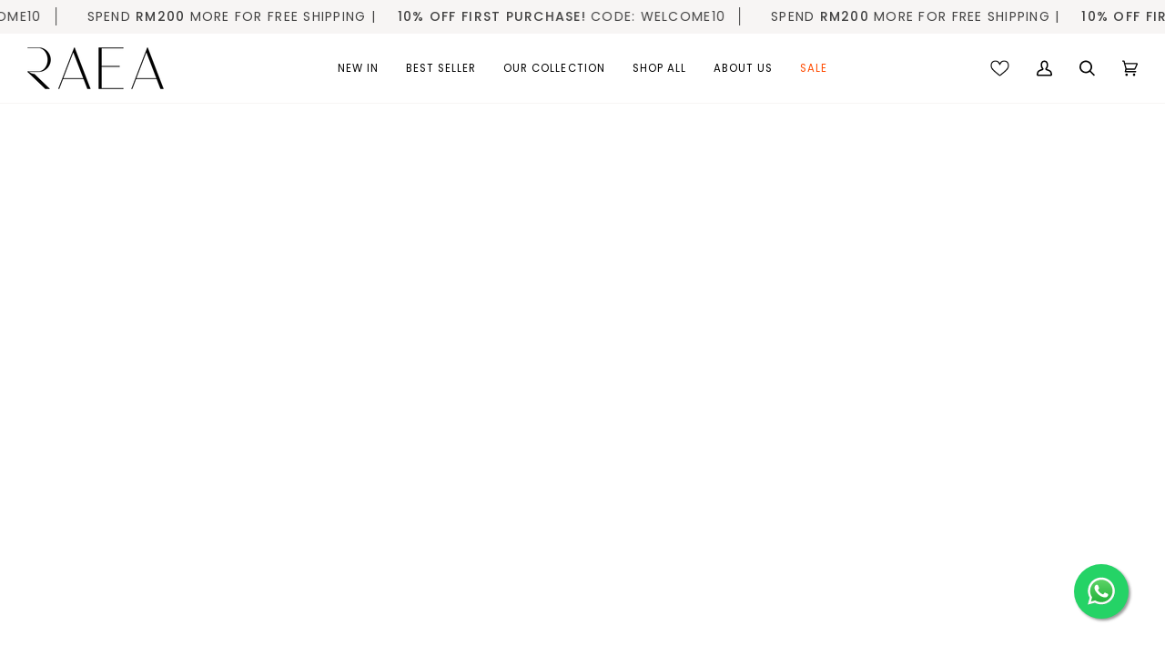

--- FILE ---
content_type: text/html; charset=utf-8
request_url: https://www.raeaofficial.com/products/louise-front-pocket-shirt-green
body_size: 55311
content:
<!doctype html>




<html class="no-js" lang="en" ><head>
  <meta name="facebook-domain-verification" content="brefhv7fw6mscvonds48s6uuzb7kcu" />
  <meta charset="utf-8">
  <meta http-equiv="X-UA-Compatible" content="IE=edge,chrome=1">
  <meta name="viewport" content="width=device-width,initial-scale=1,viewport-fit=cover">
  <meta name="theme-color" content="#748cab"><link rel="canonical" href="https://www.raeaofficial.com/products/louise-front-pocket-shirt-green"><!-- ======================= Pipeline Theme V7.1.2 ========================= -->

  <!-- Preloading ================================================================== -->

  <link rel="preconnect" href="https://cdn.shopify.com" crossorigin>
  <link rel="dns-prefetch" href="https://cdn.shopify.com">
  <link rel="preconnect" href="https://fonts.shopify.com" crossorigin>
  <link rel="dns-prefetch" href="https://fonts.shopifycdn.com">
  <link rel="preconnect" href="https://monorail-edge.shopifysvc.com" crossorigin>

  <link rel="preload" href="//www.raeaofficial.com/cdn/fonts/poppins/poppins_n4.0ba78fa5af9b0e1a374041b3ceaadf0a43b41362.woff2" as="font" type="font/woff2" crossorigin>
  <link rel="preload" href="//www.raeaofficial.com/cdn/fonts/tenor_sans/tenorsans_n4.966071a72c28462a9256039d3e3dc5b0cf314f65.woff2" as="font" type="font/woff2" crossorigin>
  <link rel="preload" href="//www.raeaofficial.com/cdn/fonts/poppins/poppins_n4.0ba78fa5af9b0e1a374041b3ceaadf0a43b41362.woff2" as="font" type="font/woff2" crossorigin>
  <script async='' src='https://staticcdn.enzymic.co/smart_tags/bK4BG0nP62pm6Egq.js'></script>
  <link href="//www.raeaofficial.com/cdn/shop/t/7/assets/vendor.js?v=144118437607305429831709694316" as="script" rel="preload">
  <link href="//www.raeaofficial.com/cdn/shop/t/7/assets/theme.js?v=35171208021368154031709694318" as="script" rel="preload">
  <link href="//www.raeaofficial.com/cdn/shop/t/7/assets/theme.css?v=151302730455000387421728374690" as="script" rel="preload">
  <link href="//www.raeaofficial.com/cdn/shop/t/7/assets/sitejojo-custom.css?v=22047410126431557601709694331" rel="stylesheet" type="text/css" media="all" />

  <!-- Title and description ================================================ --><link rel="shortcut icon" href="//www.raeaofficial.com/cdn/shop/files/Black_RAEA_Secondary_Logomark_RGB_PNG_32x32.png?v=1698227895" type="image/png">
  <title>
    

    Louise Front Pocket Shirt
&ndash; RAEA

  </title><meta name="description" content="Louise Long Sleeve Front Pockets Shirt Fit: Loose FitFabric: PolyesterNeckline : Collar Shirt Neckline Long sleeves shirt with front pockets and back box pleat detail.Closure or Fastening: Front ButtonsUnlinedMaterial is Not Stretchable97% Polyester, 3% ElastaneModel is 5&#39;11&quot;/181cm, wearing size S.">
  <!-- /snippets/social-meta-tags.liquid --><meta property="og:site_name" content="RAEA">
<meta property="og:url" content="https://www.raeaofficial.com/products/louise-front-pocket-shirt-green">
<meta property="og:title" content="Louise Front Pocket Shirt">
<meta property="og:type" content="product">
<meta property="og:description" content="Louise Long Sleeve Front Pockets Shirt Fit: Loose FitFabric: PolyesterNeckline : Collar Shirt Neckline Long sleeves shirt with front pockets and back box pleat detail.Closure or Fastening: Front ButtonsUnlinedMaterial is Not Stretchable97% Polyester, 3% ElastaneModel is 5&#39;11&quot;/181cm, wearing size S."><meta property="og:price:amount" content="69.30">
  <meta property="og:price:currency" content="MYR">
      <meta property="og:image" content="http://www.raeaofficial.com/cdn/shop/files/BYRAEA1339_56839a21-829d-4a2a-99ce-176e371a47e7.jpg?v=1716773615">
      <meta property="og:image:secure_url" content="https://www.raeaofficial.com/cdn/shop/files/BYRAEA1339_56839a21-829d-4a2a-99ce-176e371a47e7.jpg?v=1716773615">
      <meta property="og:image:height" content="2000">
      <meta property="og:image:width" content="1500">
      <meta property="og:image" content="http://www.raeaofficial.com/cdn/shop/files/DSC00097_ab97a43e-20d8-4c59-9541-e39d22283020.jpg?v=1716773657">
      <meta property="og:image:secure_url" content="https://www.raeaofficial.com/cdn/shop/files/DSC00097_ab97a43e-20d8-4c59-9541-e39d22283020.jpg?v=1716773657">
      <meta property="og:image:height" content="2000">
      <meta property="og:image:width" content="1500">
      <meta property="og:image" content="http://www.raeaofficial.com/cdn/shop/files/DSC00094_49d4380b-1bff-48e6-a0ac-4bed1f9204e5.jpg?v=1716773657">
      <meta property="og:image:secure_url" content="https://www.raeaofficial.com/cdn/shop/files/DSC00094_49d4380b-1bff-48e6-a0ac-4bed1f9204e5.jpg?v=1716773657">
      <meta property="og:image:height" content="2000">
      <meta property="og:image:width" content="1500">
<meta property="twitter:image" content="http://www.raeaofficial.com/cdn/shop/files/BYRAEA1339_56839a21-829d-4a2a-99ce-176e371a47e7_1200x1200.jpg?v=1716773615">

<meta name="twitter:site" content="@">
<meta name="twitter:card" content="summary_large_image">
<meta name="twitter:title" content="Louise Front Pocket Shirt">
<meta name="twitter:description" content="Louise Long Sleeve Front Pockets Shirt Fit: Loose FitFabric: PolyesterNeckline : Collar Shirt Neckline Long sleeves shirt with front pockets and back box pleat detail.Closure or Fastening: Front ButtonsUnlinedMaterial is Not Stretchable97% Polyester, 3% ElastaneModel is 5&#39;11&quot;/181cm, wearing size S."><!-- CSS ================================================================== -->

  <link href="//www.raeaofficial.com/cdn/shop/t/7/assets/font-settings.css?v=38908328924823294131759343095" rel="stylesheet" type="text/css" media="all" />

  <!-- /snippets/css-variables.liquid -->


<style data-shopify>

:root {
/* ================ Layout Variables ================ */






--LAYOUT-WIDTH: 1450px;
--LAYOUT-GUTTER: 20px;
--LAYOUT-GUTTER-OFFSET: -20px;
--NAV-GUTTER: 15px;
--LAYOUT-OUTER: 30px;

/* ================ Product video ================ */

--COLOR-VIDEO-BG: #f2f2f2;


/* ================ Color Variables ================ */

/* === Backgrounds ===*/
--COLOR-BG: #ffffff;
--COLOR-BG-ACCENT: #f5f2ed;

/* === Text colors ===*/
--COLOR-TEXT-DARK: #000000;
--COLOR-TEXT: #000000;
--COLOR-TEXT-LIGHT: #4d4d4d;

/* === Bright color ===*/
--COLOR-PRIMARY: #d2815f;
--COLOR-PRIMARY-HOVER: #c35121;
--COLOR-PRIMARY-FADE: rgba(210, 129, 95, 0.05);
--COLOR-PRIMARY-FADE-HOVER: rgba(210, 129, 95, 0.1);--COLOR-PRIMARY-OPPOSITE: #ffffff;

/* === Secondary/link Color ===*/
--COLOR-SECONDARY: #748cab;
--COLOR-SECONDARY-HOVER: #3f6493;
--COLOR-SECONDARY-FADE: rgba(116, 140, 171, 0.05);
--COLOR-SECONDARY-FADE-HOVER: rgba(116, 140, 171, 0.1);--COLOR-SECONDARY-OPPOSITE: #ffffff;

/* === Shades of grey ===*/
--COLOR-A5:  rgba(0, 0, 0, 0.05);
--COLOR-A10: rgba(0, 0, 0, 0.1);
--COLOR-A20: rgba(0, 0, 0, 0.2);
--COLOR-A35: rgba(0, 0, 0, 0.35);
--COLOR-A50: rgba(0, 0, 0, 0.5);
--COLOR-A80: rgba(0, 0, 0, 0.8);
--COLOR-A90: rgba(0, 0, 0, 0.9);
--COLOR-A95: rgba(0, 0, 0, 0.95);


/* ================ Inverted Color Variables ================ */

--INVERSE-BG: #000000;
--INVERSE-BG-ACCENT: #1d1d1d;

/* === Text colors ===*/
--INVERSE-TEXT-DARK: #ffffff;
--INVERSE-TEXT: #ffffff;
--INVERSE-TEXT-LIGHT: #b3b3b3;

/* === Bright color ===*/
--INVERSE-PRIMARY: #d2815f;
--INVERSE-PRIMARY-HOVER: #c35121;
--INVERSE-PRIMARY-FADE: rgba(210, 129, 95, 0.05);
--INVERSE-PRIMARY-FADE-HOVER: rgba(210, 129, 95, 0.1);--INVERSE-PRIMARY-OPPOSITE: #000000;


/* === Second Color ===*/
--INVERSE-SECONDARY: #748cab;
--INVERSE-SECONDARY-HOVER: #3f6493;
--INVERSE-SECONDARY-FADE: rgba(116, 140, 171, 0.05);
--INVERSE-SECONDARY-FADE-HOVER: rgba(116, 140, 171, 0.1);--INVERSE-SECONDARY-OPPOSITE: #ffffff;


/* === Shades of grey ===*/
--INVERSE-A5:  rgba(255, 255, 255, 0.05);
--INVERSE-A10: rgba(255, 255, 255, 0.1);
--INVERSE-A20: rgba(255, 255, 255, 0.2);
--INVERSE-A35: rgba(255, 255, 255, 0.3);
--INVERSE-A80: rgba(255, 255, 255, 0.8);
--INVERSE-A90: rgba(255, 255, 255, 0.9);
--INVERSE-A95: rgba(255, 255, 255, 0.95);


/* ================ Bright Color Variables ================ */

--BRIGHT-BG: #d2815f;
--BRIGHT-BG-ACCENT: #94553a;

/* === Text colors ===*/
--BRIGHT-TEXT-DARK: #ffffff;
--BRIGHT-TEXT: #ffffff;
--BRIGHT-TEXT-LIGHT: #f2d9cf;

/* === Bright color ===*/
--BRIGHT-PRIMARY: #ff763d;
--BRIGHT-PRIMARY-HOVER: #f04600;
--BRIGHT-PRIMARY-FADE: rgba(255, 118, 61, 0.05);
--BRIGHT-PRIMARY-FADE-HOVER: rgba(255, 118, 61, 0.1);--BRIGHT-PRIMARY-OPPOSITE: #000000;


/* === Second Color ===*/
--BRIGHT-SECONDARY: #3d5aff;
--BRIGHT-SECONDARY-HOVER: #0024f0;
--BRIGHT-SECONDARY-FADE: rgba(61, 90, 255, 0.05);
--BRIGHT-SECONDARY-FADE-HOVER: rgba(61, 90, 255, 0.1);--BRIGHT-SECONDARY-OPPOSITE: #ffffff;


/* === Shades of grey ===*/
--BRIGHT-A5:  rgba(255, 255, 255, 0.05);
--BRIGHT-A10: rgba(255, 255, 255, 0.1);
--BRIGHT-A20: rgba(255, 255, 255, 0.2);
--BRIGHT-A35: rgba(255, 255, 255, 0.3);
--BRIGHT-A80: rgba(255, 255, 255, 0.8);
--BRIGHT-A90: rgba(255, 255, 255, 0.9);
--BRIGHT-A95: rgba(255, 255, 255, 0.95);


/* === Account Bar ===*/
--COLOR-ANNOUNCEMENT-BG: #f7f5f4;
--COLOR-ANNOUNCEMENT-TEXT: #424242;

/* === Nav and dropdown link background ===*/
--COLOR-NAV: #ffffff;
--COLOR-NAV-TEXT: #000000;
--COLOR-NAV-TEXT-DARK: #000000;
--COLOR-NAV-TEXT-LIGHT: #4d4d4d;
--COLOR-NAV-BORDER: #f7f5f4;
--COLOR-NAV-A10: rgba(0, 0, 0, 0.1);
--COLOR-NAV-A50: rgba(0, 0, 0, 0.5);
--COLOR-HIGHLIGHT-LINK: #ff4b00;

/* === Site Footer ===*/
--COLOR-FOOTER-BG: #fff;
--COLOR-FOOTER-TEXT: #1d1d1d;
--COLOR-FOOTER-A5: rgba(29, 29, 29, 0.05);
--COLOR-FOOTER-A15: rgba(29, 29, 29, 0.15);
--COLOR-FOOTER-A90: rgba(29, 29, 29, 0.9);

/* === Sub-Footer ===*/
--COLOR-SUB-FOOTER-BG: #f5f2ed;
--COLOR-SUB-FOOTER-TEXT: #424242;
--COLOR-SUB-FOOTER-A5: rgba(66, 66, 66, 0.05);
--COLOR-SUB-FOOTER-A15: rgba(66, 66, 66, 0.15);
--COLOR-SUB-FOOTER-A90: rgba(66, 66, 66, 0.9);

/* === Products ===*/
--PRODUCT-GRID-ASPECT-RATIO: 80.0%;

/* === Product badges ===*/
--COLOR-BADGE: #ff4b00;
--COLOR-BADGE-TEXT: #ffffff;
--COLOR-BADGE-TEXT-DARK: #d9d9d9;
--COLOR-BADGE-TEXT-HOVER: #ffffff;
--COLOR-BADGE-HAIRLINE: #ff540d;

/* === Product item slider ===*/--COLOR-PRODUCT-SLIDER: #ff4b00;--COLOR-PRODUCT-SLIDER-OPPOSITE: rgba(255, 255, 255, 0.06);/* === disabled form colors ===*/
--COLOR-DISABLED-BG: #e6e6e6;
--COLOR-DISABLED-TEXT: #a6a6a6;

--INVERSE-DISABLED-BG: #1a1a1a;
--INVERSE-DISABLED-TEXT: #595959;


/* === Tailwind RGBA Palette ===*/
--RGB-CANVAS: 255 255 255;
--RGB-CONTENT: 0 0 0;
--RGB-PRIMARY: 210 129 95;
--RGB-SECONDARY: 116 140 171;

--RGB-DARK-CANVAS: 0 0 0;
--RGB-DARK-CONTENT: 255 255 255;
--RGB-DARK-PRIMARY: 210 129 95;
--RGB-DARK-SECONDARY: 116 140 171;

--RGB-BRIGHT-CANVAS: 210 129 95;
--RGB-BRIGHT-CONTENT: 255 255 255;
--RGB-BRIGHT-PRIMARY: 255 118 61;
--RGB-BRIGHT-SECONDARY: 61 90 255;

--RGB-PRIMARY-CONTRAST: 255 255 255;
--RGB-SECONDARY-CONTRAST: 255 255 255;

--RGB-DARK-PRIMARY-CONTRAST: 0 0 0;
--RGB-DARK-SECONDARY-CONTRAST: 255 255 255;

--RGB-BRIGHT-PRIMARY-CONTRAST: 0 0 0;
--RGB-BRIGHT-SECONDARY-CONTRAST: 255 255 255;


/* === Button Radius === */
--BUTTON-RADIUS: 2px;


/* ================ Typography ================ */

--FONT-STACK-BODY: Poppins, sans-serif;
--FONT-STYLE-BODY: normal;
--FONT-WEIGHT-BODY: 400;
--FONT-WEIGHT-BODY-BOLD: 500;
--FONT-ADJUST-BODY: 1.1;

  --FONT-BODY-TRANSFORM: none;
  --FONT-BODY-LETTER-SPACING: normal;


--FONT-STACK-HEADING: "Tenor Sans", sans-serif;
--FONT-STYLE-HEADING: normal;
--FONT-WEIGHT-HEADING: 400;
--FONT-WEIGHT-HEADING-BOLD: 700;
--FONT-ADJUST-HEADING: 0.9;

  --FONT-HEADING-TRANSFORM: uppercase;
  --FONT-HEADING-LETTER-SPACING: 0.09em;

--FONT-STACK-ACCENT: Poppins, sans-serif;
--FONT-STYLE-ACCENT: normal;
--FONT-WEIGHT-ACCENT: 400;
--FONT-WEIGHT-ACCENT-BOLD: 500;
--FONT-ADJUST-ACCENT: 1.0;

  --FONT-ACCENT-TRANSFORM: uppercase;
  --FONT-ACCENT-LETTER-SPACING: 0.09em;

--TYPE-STACK-NAV: Poppins, sans-serif;
--TYPE-STYLE-NAV: normal;
--TYPE-ADJUST-NAV: 1.0;
--TYPE-WEIGHT-NAV: 400;

  --FONT-NAV-TRANSFORM: uppercase;
  --FONT-NAV-LETTER-SPACING: 0.09em;

--TYPE-STACK-BUTTON: Poppins, sans-serif;
--TYPE-STYLE-BUTTON: normal;
--TYPE-ADJUST-BUTTON: 1.0;
--TYPE-WEIGHT-BUTTON: 500;

  --FONT-BUTTON-TRANSFORM: uppercase;
  --FONT-BUTTON-LETTER-SPACING: 0.09em;

--TYPE-STACK-KICKER: Poppins, sans-serif;
--TYPE-STYLE-KICKER: normal;
--TYPE-ADJUST-KICKER: 1.0;
--TYPE-WEIGHT-KICKER: 500;

  --FONT-KICKER-TRANSFORM: uppercase;
  --FONT-KICKER-LETTER-SPACING: 0.09em;


--ICO-SELECT: url('//www.raeaofficial.com/cdn/shop/t/7/assets/ico-select.svg?v=5043962037785221031709694331');

/* ================ Photo correction ================ */
--PHOTO-CORRECTION: 100%;



}


/* ================ Typography ================ */
/* ================ type-scale.com ============ */

/* 1.16 base 11.5 */
:root {
  --font-1: 10px;
  --font-2: 11px;
  --font-3: 13px;
  --font-4: 15px;
  --font-5: 17px;
  --font-6: 20px;
  --font-7: 24px;
  --font-8: 27px;
  --font-9: 32px;
  --font-10:37px;
  --font-11:43px;
  --font-12:49px;
  --font-13:57px;
  --font-14:67px;
  --font-15:77px;
}

/* 1.175 base 11.5 */
@media only screen and (min-width: 480px) and (max-width: 1099px) {
  :root {
  --font-1: 10px;
  --font-2: 11.5px;
  --font-3: 13.5px;
  --font-4: 16px;
  --font-5: 19px;
  --font-6: 22px;
  --font-7: 26px;
  --font-8: 30px;
  --font-9: 36px;
  --font-10:42px;
  --font-11:49px;
  --font-12:58px;
  --font-13:68px;
  --font-14:80px;
  --font-15:94px;
  }
}

 /* 1.22 base 11.5 */
 @media only screen and (min-width: 1100px) {
  :root {
  --font-1: 10px;
  --font-2: 11.5px;
  --font-3: 14px;
  --font-4: 17px;
  --font-5: 21px;
  --font-6: 25px;
  --font-7: 31px;
  --font-8: 38px;
  --font-9: 46px;
  --font-10:56px;
  --font-11:68px;
  --font-12:83px;
  --font-13:102px;
  --font-14:124px;
  --font-15:151px;
  }
}


</style>


  <link href="//www.raeaofficial.com/cdn/shop/t/7/assets/theme.css?v=151302730455000387421728374690" rel="stylesheet" type="text/css" media="all" />
    <link href="//www.raeaofficial.com/cdn/shop/t/7/assets/cc-custom.css?v=59250119726952600421738645057" rel="stylesheet" type="text/css" media="all" />

  <script>
    document.documentElement.className = document.documentElement.className.replace('no-js', 'js');

    
      document.documentElement.classList.add('aos-initialized');let root = '/';
    if (root[root.length - 1] !== '/') {
      root = `${root}/`;
    }
    var theme = {
      routes: {
        root_url: root,
        cart: '/cart',
        cart_add_url: '/cart/add',
        product_recommendations_url: '/recommendations/products',
        account_addresses_url: '/account/addresses',
        predictive_search_url: '/search/suggest'
      },
      state: {
        cartOpen: null,
      },
      sizes: {
        small: 480,
        medium: 768,
        large: 1100,
        widescreen: 1400
      },
      assets: {
        photoswipe: '//www.raeaofficial.com/cdn/shop/t/7/assets/photoswipe.js?v=162613001030112971491709694317',
        smoothscroll: '//www.raeaofficial.com/cdn/shop/t/7/assets/smoothscroll.js?v=37906625415260927261709694318',
        swatches: '//www.raeaofficial.com/cdn/shop/t/7/assets/swatches.json?v=126016059664452768661709694312',
        noImage: '//www.raeaofficial.com/cdn/shopifycloud/storefront/assets/no-image-2048-a2addb12.gif',
        base: '//www.raeaofficial.com/cdn/shop/t/7/assets/'
      },
      strings: {
        swatchesKey: "Color, Colour",
        addToCart: "Add to Cart",
        estimateShipping: "Estimate shipping",
        noShippingAvailable: "We do not ship to this destination.",
        free: "Free",
        from: "From",
        preOrder: "Pre-order",
        soldOut: "Sold out",
        sale: "Sale",
        subscription: "Subscription",
        unavailable: "Unavailable",
        unitPrice: "Unit price",
        unitPriceSeparator: "per",
        stockout: "All available stock is in cart",
        products: "Products",
        pages: "Pages",
        collections: "Collections",
        resultsFor: "Results for",
        noResultsFor: "No results for",
        articles: "Articles",
        successMessage: "Link copied to clipboard",
      },
      settings: {
        badge_sale_type: "percentage",
        animate_hover: true,
        animate_scroll: true,
        show_locale_desktop: null,
        show_locale_mobile: null,
        show_currency_desktop: null,
        show_currency_mobile: null,
        currency_select_type: "country",
        currency_code_enable: false,
        cycle_images_hover_delay: 1.5
      },
      info: {
        name: 'pipeline'
      },
      version: '7.1.2',
      moneyFormat: "\u003cspan class=money\u003eRM{{amount}}\u003c\/span\u003e",
      shopCurrency: "MYR",
      currencyCode: "MYR"
    }
    let windowInnerHeight = window.innerHeight;
    document.documentElement.style.setProperty('--full-screen', `${windowInnerHeight}px`);
    document.documentElement.style.setProperty('--three-quarters', `${windowInnerHeight * 0.75}px`);
    document.documentElement.style.setProperty('--two-thirds', `${windowInnerHeight * 0.66}px`);
    document.documentElement.style.setProperty('--one-half', `${windowInnerHeight * 0.5}px`);
    document.documentElement.style.setProperty('--one-third', `${windowInnerHeight * 0.33}px`);
    document.documentElement.style.setProperty('--one-fifth', `${windowInnerHeight * 0.2}px`);

    window.isRTL = document.documentElement.getAttribute('dir') === 'rtl';
  </script><!-- Theme Javascript ============================================================== -->
  <script src="//www.raeaofficial.com/cdn/shop/t/7/assets/vendor.js?v=144118437607305429831709694316" defer="defer"></script>
  <script src="//www.raeaofficial.com/cdn/shop/t/7/assets/theme.js?v=35171208021368154031709694318" defer="defer"></script>

  <script>
    (function () {
      function onPageShowEvents() {
        if ('requestIdleCallback' in window) {
          requestIdleCallback(initCartEvent, { timeout: 500 })
        } else {
          initCartEvent()
        }
        function initCartEvent(){
          window.fetch(window.theme.routes.cart + '.js')
          .then((response) => {
            if(!response.ok){
              throw {status: response.statusText};
            }
            return response.json();
          })
          .then((response) => {
            document.dispatchEvent(new CustomEvent('theme:cart:change', {
              detail: {
                cart: response,
              },
              bubbles: true,
            }));
            return response;
          })
          .catch((e) => {
            console.error(e);
          });
        }
      };
      window.onpageshow = onPageShowEvents;
    })();
  </script>

  <script type="text/javascript">
    if (window.MSInputMethodContext && document.documentMode) {
      var scripts = document.getElementsByTagName('script')[0];
      var polyfill = document.createElement("script");
      polyfill.defer = true;
      polyfill.src = "//www.raeaofficial.com/cdn/shop/t/7/assets/ie11.js?v=144489047535103983231709694318";

      scripts.parentNode.insertBefore(polyfill, scripts);
    }
  </script>

  <!-- Shopify app scripts =========================================================== -->
  <script>window.performance && window.performance.mark && window.performance.mark('shopify.content_for_header.start');</script><meta name="google-site-verification" content="vJI14hXVtE9IiMYMNh-J0jNhKj7yDxNX-XWYu3JkTz0">
<meta id="shopify-digital-wallet" name="shopify-digital-wallet" content="/81298096425/digital_wallets/dialog">
<link rel="alternate" type="application/json+oembed" href="https://www.raeaofficial.com/products/louise-front-pocket-shirt-green.oembed">
<script async="async" src="/checkouts/internal/preloads.js?locale=en-MY"></script>
<script id="shopify-features" type="application/json">{"accessToken":"4332e6349bddd245d767d4775d19b3f1","betas":["rich-media-storefront-analytics"],"domain":"www.raeaofficial.com","predictiveSearch":true,"shopId":81298096425,"locale":"en"}</script>
<script>var Shopify = Shopify || {};
Shopify.shop = "raeaofficial.myshopify.com";
Shopify.locale = "en";
Shopify.currency = {"active":"MYR","rate":"1.0"};
Shopify.country = "MY";
Shopify.theme = {"name":"Raea\/main","id":165634801961,"schema_name":"Pipeline","schema_version":"7.1.2","theme_store_id":null,"role":"main"};
Shopify.theme.handle = "null";
Shopify.theme.style = {"id":null,"handle":null};
Shopify.cdnHost = "www.raeaofficial.com/cdn";
Shopify.routes = Shopify.routes || {};
Shopify.routes.root = "/";</script>
<script type="module">!function(o){(o.Shopify=o.Shopify||{}).modules=!0}(window);</script>
<script>!function(o){function n(){var o=[];function n(){o.push(Array.prototype.slice.apply(arguments))}return n.q=o,n}var t=o.Shopify=o.Shopify||{};t.loadFeatures=n(),t.autoloadFeatures=n()}(window);</script>
<script id="shop-js-analytics" type="application/json">{"pageType":"product"}</script>
<script defer="defer" async type="module" src="//www.raeaofficial.com/cdn/shopifycloud/shop-js/modules/v2/client.init-shop-cart-sync_dlpDe4U9.en.esm.js"></script>
<script defer="defer" async type="module" src="//www.raeaofficial.com/cdn/shopifycloud/shop-js/modules/v2/chunk.common_FunKbpTJ.esm.js"></script>
<script type="module">
  await import("//www.raeaofficial.com/cdn/shopifycloud/shop-js/modules/v2/client.init-shop-cart-sync_dlpDe4U9.en.esm.js");
await import("//www.raeaofficial.com/cdn/shopifycloud/shop-js/modules/v2/chunk.common_FunKbpTJ.esm.js");

  window.Shopify.SignInWithShop?.initShopCartSync?.({"fedCMEnabled":true,"windoidEnabled":true});

</script>
<script>(function() {
  var isLoaded = false;
  function asyncLoad() {
    if (isLoaded) return;
    isLoaded = true;
    var urls = ["https:\/\/aura-apps.com\/shoppable\/engine\/js\/addons\/shoppable_gallery\/shoppable_gallery.js?shop=raeaofficial.myshopify.com","https:\/\/cdn.crazyrocket.io\/widget\/scripts\/crazyrocket.start-cdn.js?id=655edb38117cee0ec0162515\u0026shop=raeaofficial.myshopify.com","https:\/\/merchant.cdn.hoolah.co\/raeaofficial.myshopify.com\/hoolah-library.js?shop=raeaofficial.myshopify.com","https:\/\/merchant.cdn.hoolah.co\/raeaofficial.myshopify.com\/hoolah-library.js?shop=raeaofficial.myshopify.com","https:\/\/merchant.cdn.hoolah.co\/raeaofficial.myshopify.com\/hoolah-library.js?shop=raeaofficial.myshopify.com","https:\/\/merchant.cdn.hoolah.co\/raeaofficial.myshopify.com\/hoolah-library.js?shop=raeaofficial.myshopify.com","https:\/\/cdn.nfcube.com\/instafeed-fa7de6d786c0474bc28ae8b97c315c35.js?shop=raeaofficial.myshopify.com","https:\/\/merchant.cdn.hoolah.co\/raeaofficial.myshopify.com\/hoolah-library.js?shop=raeaofficial.myshopify.com","https:\/\/merchant.cdn.hoolah.co\/raeaofficial.myshopify.com\/hoolah-library.js?shop=raeaofficial.myshopify.com","https:\/\/merchant.cdn.hoolah.co\/raeaofficial.myshopify.com\/hoolah-library.js?shop=raeaofficial.myshopify.com","https:\/\/atome-paylater-fe.s3-accelerate.amazonaws.com\/merchant-plugins\/production\/static\/price_divider\/main.js?platform=SHOPIFY\u0026country=MY\u0026price_divider_applied_on=all\u0026shop=raeaofficial.myshopify.com"];
    for (var i = 0; i < urls.length; i++) {
      var s = document.createElement('script');
      s.type = 'text/javascript';
      s.async = true;
      s.src = urls[i];
      var x = document.getElementsByTagName('script')[0];
      x.parentNode.insertBefore(s, x);
    }
  };
  if(window.attachEvent) {
    window.attachEvent('onload', asyncLoad);
  } else {
    window.addEventListener('load', asyncLoad, false);
  }
})();</script>
<script id="__st">var __st={"a":81298096425,"offset":28800,"reqid":"40666772-df52-45b0-9324-1a9c49a41aef-1765477535","pageurl":"www.raeaofficial.com\/products\/louise-front-pocket-shirt-green","u":"a88af753a457","p":"product","rtyp":"product","rid":9248557990185};</script>
<script>window.ShopifyPaypalV4VisibilityTracking = true;</script>
<script id="captcha-bootstrap">!function(){'use strict';const t='contact',e='account',n='new_comment',o=[[t,t],['blogs',n],['comments',n],[t,'customer']],c=[[e,'customer_login'],[e,'guest_login'],[e,'recover_customer_password'],[e,'create_customer']],r=t=>t.map((([t,e])=>`form[action*='/${t}']:not([data-nocaptcha='true']) input[name='form_type'][value='${e}']`)).join(','),a=t=>()=>t?[...document.querySelectorAll(t)].map((t=>t.form)):[];function s(){const t=[...o],e=r(t);return a(e)}const i='password',u='form_key',d=['recaptcha-v3-token','g-recaptcha-response','h-captcha-response',i],f=()=>{try{return window.sessionStorage}catch{return}},m='__shopify_v',_=t=>t.elements[u];function p(t,e,n=!1){try{const o=window.sessionStorage,c=JSON.parse(o.getItem(e)),{data:r}=function(t){const{data:e,action:n}=t;return t[m]||n?{data:e,action:n}:{data:t,action:n}}(c);for(const[e,n]of Object.entries(r))t.elements[e]&&(t.elements[e].value=n);n&&o.removeItem(e)}catch(o){console.error('form repopulation failed',{error:o})}}const l='form_type',E='cptcha';function T(t){t.dataset[E]=!0}const w=window,h=w.document,L='Shopify',v='ce_forms',y='captcha';let A=!1;((t,e)=>{const n=(g='f06e6c50-85a8-45c8-87d0-21a2b65856fe',I='https://cdn.shopify.com/shopifycloud/storefront-forms-hcaptcha/ce_storefront_forms_captcha_hcaptcha.v1.5.2.iife.js',D={infoText:'Protected by hCaptcha',privacyText:'Privacy',termsText:'Terms'},(t,e,n)=>{const o=w[L][v],c=o.bindForm;if(c)return c(t,g,e,D).then(n);var r;o.q.push([[t,g,e,D],n]),r=I,A||(h.body.append(Object.assign(h.createElement('script'),{id:'captcha-provider',async:!0,src:r})),A=!0)});var g,I,D;w[L]=w[L]||{},w[L][v]=w[L][v]||{},w[L][v].q=[],w[L][y]=w[L][y]||{},w[L][y].protect=function(t,e){n(t,void 0,e),T(t)},Object.freeze(w[L][y]),function(t,e,n,w,h,L){const[v,y,A,g]=function(t,e,n){const i=e?o:[],u=t?c:[],d=[...i,...u],f=r(d),m=r(i),_=r(d.filter((([t,e])=>n.includes(e))));return[a(f),a(m),a(_),s()]}(w,h,L),I=t=>{const e=t.target;return e instanceof HTMLFormElement?e:e&&e.form},D=t=>v().includes(t);t.addEventListener('submit',(t=>{const e=I(t);if(!e)return;const n=D(e)&&!e.dataset.hcaptchaBound&&!e.dataset.recaptchaBound,o=_(e),c=g().includes(e)&&(!o||!o.value);(n||c)&&t.preventDefault(),c&&!n&&(function(t){try{if(!f())return;!function(t){const e=f();if(!e)return;const n=_(t);if(!n)return;const o=n.value;o&&e.removeItem(o)}(t);const e=Array.from(Array(32),(()=>Math.random().toString(36)[2])).join('');!function(t,e){_(t)||t.append(Object.assign(document.createElement('input'),{type:'hidden',name:u})),t.elements[u].value=e}(t,e),function(t,e){const n=f();if(!n)return;const o=[...t.querySelectorAll(`input[type='${i}']`)].map((({name:t})=>t)),c=[...d,...o],r={};for(const[a,s]of new FormData(t).entries())c.includes(a)||(r[a]=s);n.setItem(e,JSON.stringify({[m]:1,action:t.action,data:r}))}(t,e)}catch(e){console.error('failed to persist form',e)}}(e),e.submit())}));const S=(t,e)=>{t&&!t.dataset[E]&&(n(t,e.some((e=>e===t))),T(t))};for(const o of['focusin','change'])t.addEventListener(o,(t=>{const e=I(t);D(e)&&S(e,y())}));const B=e.get('form_key'),M=e.get(l),P=B&&M;t.addEventListener('DOMContentLoaded',(()=>{const t=y();if(P)for(const e of t)e.elements[l].value===M&&p(e,B);[...new Set([...A(),...v().filter((t=>'true'===t.dataset.shopifyCaptcha))])].forEach((e=>S(e,t)))}))}(h,new URLSearchParams(w.location.search),n,t,e,['guest_login'])})(!0,!0)}();</script>
<script integrity="sha256-52AcMU7V7pcBOXWImdc/TAGTFKeNjmkeM1Pvks/DTgc=" data-source-attribution="shopify.loadfeatures" defer="defer" src="//www.raeaofficial.com/cdn/shopifycloud/storefront/assets/storefront/load_feature-81c60534.js" crossorigin="anonymous"></script>
<script data-source-attribution="shopify.dynamic_checkout.dynamic.init">var Shopify=Shopify||{};Shopify.PaymentButton=Shopify.PaymentButton||{isStorefrontPortableWallets:!0,init:function(){window.Shopify.PaymentButton.init=function(){};var t=document.createElement("script");t.src="https://www.raeaofficial.com/cdn/shopifycloud/portable-wallets/latest/portable-wallets.en.js",t.type="module",document.head.appendChild(t)}};
</script>
<script data-source-attribution="shopify.dynamic_checkout.buyer_consent">
  function portableWalletsHideBuyerConsent(e){var t=document.getElementById("shopify-buyer-consent"),n=document.getElementById("shopify-subscription-policy-button");t&&n&&(t.classList.add("hidden"),t.setAttribute("aria-hidden","true"),n.removeEventListener("click",e))}function portableWalletsShowBuyerConsent(e){var t=document.getElementById("shopify-buyer-consent"),n=document.getElementById("shopify-subscription-policy-button");t&&n&&(t.classList.remove("hidden"),t.removeAttribute("aria-hidden"),n.addEventListener("click",e))}window.Shopify?.PaymentButton&&(window.Shopify.PaymentButton.hideBuyerConsent=portableWalletsHideBuyerConsent,window.Shopify.PaymentButton.showBuyerConsent=portableWalletsShowBuyerConsent);
</script>
<script>
  function portableWalletsCleanup(e){e&&e.src&&console.error("Failed to load portable wallets script "+e.src);var t=document.querySelectorAll("shopify-accelerated-checkout .shopify-payment-button__skeleton, shopify-accelerated-checkout-cart .wallet-cart-button__skeleton"),e=document.getElementById("shopify-buyer-consent");for(let e=0;e<t.length;e++)t[e].remove();e&&e.remove()}function portableWalletsNotLoadedAsModule(e){e instanceof ErrorEvent&&"string"==typeof e.message&&e.message.includes("import.meta")&&"string"==typeof e.filename&&e.filename.includes("portable-wallets")&&(window.removeEventListener("error",portableWalletsNotLoadedAsModule),window.Shopify.PaymentButton.failedToLoad=e,"loading"===document.readyState?document.addEventListener("DOMContentLoaded",window.Shopify.PaymentButton.init):window.Shopify.PaymentButton.init())}window.addEventListener("error",portableWalletsNotLoadedAsModule);
</script>

<script type="module" src="https://www.raeaofficial.com/cdn/shopifycloud/portable-wallets/latest/portable-wallets.en.js" onError="portableWalletsCleanup(this)" crossorigin="anonymous"></script>
<script nomodule>
  document.addEventListener("DOMContentLoaded", portableWalletsCleanup);
</script>

<link id="shopify-accelerated-checkout-styles" rel="stylesheet" media="screen" href="https://www.raeaofficial.com/cdn/shopifycloud/portable-wallets/latest/accelerated-checkout-backwards-compat.css" crossorigin="anonymous">
<style id="shopify-accelerated-checkout-cart">
        #shopify-buyer-consent {
  margin-top: 1em;
  display: inline-block;
  width: 100%;
}

#shopify-buyer-consent.hidden {
  display: none;
}

#shopify-subscription-policy-button {
  background: none;
  border: none;
  padding: 0;
  text-decoration: underline;
  font-size: inherit;
  cursor: pointer;
}

#shopify-subscription-policy-button::before {
  box-shadow: none;
}

      </style>

<script>window.performance && window.performance.mark && window.performance.mark('shopify.content_for_header.end');</script>

<!-- Google tag (gtag.js) -->
<script async src="https://www.googletagmanager.com/gtag/js?id=AW-11398539257"></script>
<script>
  window.dataLayer = window.dataLayer || [];
  function gtag(){dataLayer.push(arguments);}
  gtag('js', new Date());

  gtag('config', 'AW-11398539257');
</script>

<script type="text/javascript">
    (function(c,l,a,r,i,t,y){
        c[a]=c[a]||function(){(c[a].q=c[a].q||[]).push(arguments)};
        t=l.createElement(r);t.async=1;t.src="https://www.clarity.ms/tag/"+i;
        y=l.getElementsByTagName(r)[0];y.parentNode.insertBefore(t,y);
    })(window, document, "clarity", "script", "lfdb8j3t0y");
</script><!-- BEGIN app block: shopify://apps/klaviyo-email-marketing-sms/blocks/klaviyo-onsite-embed/2632fe16-c075-4321-a88b-50b567f42507 -->












  <script async src="https://static.klaviyo.com/onsite/js/S9AL32/klaviyo.js?company_id=S9AL32"></script>
  <script>!function(){if(!window.klaviyo){window._klOnsite=window._klOnsite||[];try{window.klaviyo=new Proxy({},{get:function(n,i){return"push"===i?function(){var n;(n=window._klOnsite).push.apply(n,arguments)}:function(){for(var n=arguments.length,o=new Array(n),w=0;w<n;w++)o[w]=arguments[w];var t="function"==typeof o[o.length-1]?o.pop():void 0,e=new Promise((function(n){window._klOnsite.push([i].concat(o,[function(i){t&&t(i),n(i)}]))}));return e}}})}catch(n){window.klaviyo=window.klaviyo||[],window.klaviyo.push=function(){var n;(n=window._klOnsite).push.apply(n,arguments)}}}}();</script>

  
    <script id="viewed_product">
      if (item == null) {
        var _learnq = _learnq || [];

        var MetafieldReviews = null
        var MetafieldYotpoRating = null
        var MetafieldYotpoCount = null
        var MetafieldLooxRating = null
        var MetafieldLooxCount = null
        var okendoProduct = null
        var okendoProductReviewCount = null
        var okendoProductReviewAverageValue = null
        try {
          // The following fields are used for Customer Hub recently viewed in order to add reviews.
          // This information is not part of __kla_viewed. Instead, it is part of __kla_viewed_reviewed_items
          MetafieldReviews = {"rating":{"scale_min":"1.0","scale_max":"5.0","value":"5.0"},"rating_count":1};
          MetafieldYotpoRating = null
          MetafieldYotpoCount = null
          MetafieldLooxRating = null
          MetafieldLooxCount = null

          okendoProduct = null
          // If the okendo metafield is not legacy, it will error, which then requires the new json formatted data
          if (okendoProduct && 'error' in okendoProduct) {
            okendoProduct = null
          }
          okendoProductReviewCount = okendoProduct ? okendoProduct.reviewCount : null
          okendoProductReviewAverageValue = okendoProduct ? okendoProduct.reviewAverageValue : null
        } catch (error) {
          console.error('Error in Klaviyo onsite reviews tracking:', error);
        }

        var item = {
          Name: "Louise Front Pocket Shirt",
          ProductID: 9248557990185,
          Categories: ["All Products","Louise Front Pocket Shirt","Modest Wear","NONRAYA","RAEA SS24","SALE"],
          ImageURL: "https://www.raeaofficial.com/cdn/shop/files/BYRAEA1339_56839a21-829d-4a2a-99ce-176e371a47e7_grande.jpg?v=1716773615",
          URL: "https://www.raeaofficial.com/products/louise-front-pocket-shirt-green",
          Brand: "raeaofficial",
          Price: "RM69.30",
          Value: "69.30",
          CompareAtPrice: "RM99.00"
        };
        _learnq.push(['track', 'Viewed Product', item]);
        _learnq.push(['trackViewedItem', {
          Title: item.Name,
          ItemId: item.ProductID,
          Categories: item.Categories,
          ImageUrl: item.ImageURL,
          Url: item.URL,
          Metadata: {
            Brand: item.Brand,
            Price: item.Price,
            Value: item.Value,
            CompareAtPrice: item.CompareAtPrice
          },
          metafields:{
            reviews: MetafieldReviews,
            yotpo:{
              rating: MetafieldYotpoRating,
              count: MetafieldYotpoCount,
            },
            loox:{
              rating: MetafieldLooxRating,
              count: MetafieldLooxCount,
            },
            okendo: {
              rating: okendoProductReviewAverageValue,
              count: okendoProductReviewCount,
            }
          }
        }]);
      }
    </script>
  




  <script>
    window.klaviyoReviewsProductDesignMode = false
  </script>







<!-- END app block --><!-- BEGIN app block: shopify://apps/judge-me-reviews/blocks/judgeme_core/61ccd3b1-a9f2-4160-9fe9-4fec8413e5d8 --><!-- Start of Judge.me Core -->




<link rel="dns-prefetch" href="https://cdnwidget.judge.me">
<link rel="dns-prefetch" href="https://cdn.judge.me">
<link rel="dns-prefetch" href="https://cdn1.judge.me">
<link rel="dns-prefetch" href="https://api.judge.me">

<script data-cfasync='false' class='jdgm-settings-script'>window.jdgmSettings={"pagination":5,"disable_web_reviews":false,"badge_no_review_text":"No reviews","badge_n_reviews_text":"{{ n }} review/reviews","badge_star_color":"#D2815F","hide_badge_preview_if_no_reviews":true,"badge_hide_text":false,"enforce_center_preview_badge":false,"widget_title":"Customer Reviews","widget_open_form_text":"Write a review","widget_close_form_text":"Cancel review","widget_refresh_page_text":"Refresh page","widget_summary_text":"Based on {{ number_of_reviews }} review/reviews","widget_no_review_text":"Be the first to write a review","widget_name_field_text":"Name","widget_verified_name_field_text":"Verified Name (public)","widget_name_placeholder_text":"Enter your name (public)","widget_required_field_error_text":"This field is required.","widget_email_field_text":"Email","widget_verified_email_field_text":"Verified Email (private, can not be edited)","widget_email_placeholder_text":"Enter your email (private)","widget_email_field_error_text":"Please enter a valid email address.","widget_rating_field_text":"Rating","widget_review_title_field_text":"Review Title","widget_review_title_placeholder_text":"Give your review a title","widget_review_body_field_text":"Review","widget_review_body_placeholder_text":"Write your comments here","widget_pictures_field_text":"Picture/Video (optional)","widget_submit_review_text":"Submit Review","widget_submit_verified_review_text":"Submit Verified Review","widget_submit_success_msg_with_auto_publish":"Thank you! Please refresh the page in a few moments to see your review. You can remove or edit your review by logging into \u003ca href='https://judge.me/login' target='_blank' rel='nofollow noopener'\u003eJudge.me\u003c/a\u003e","widget_submit_success_msg_no_auto_publish":"Thank you! Your review will be published as soon as it is approved by the shop admin. You can remove or edit your review by logging into \u003ca href='https://judge.me/login' target='_blank' rel='nofollow noopener'\u003eJudge.me\u003c/a\u003e","widget_show_default_reviews_out_of_total_text":"Showing {{ n_reviews_shown }} out of {{ n_reviews }} reviews.","widget_show_all_link_text":"Show all","widget_show_less_link_text":"Show less","widget_author_said_text":"{{ reviewer_name }} said:","widget_days_text":"{{ n }} days ago","widget_weeks_text":"{{ n }} week/weeks ago","widget_months_text":"{{ n }} month/months ago","widget_years_text":"{{ n }} year/years ago","widget_yesterday_text":"Yesterday","widget_today_text":"Today","widget_replied_text":"\u003e\u003e {{ shop_name }} replied:","widget_read_more_text":"Read more","widget_rating_filter_see_all_text":"See all reviews","widget_sorting_most_recent_text":"Most Recent","widget_sorting_highest_rating_text":"Highest Rating","widget_sorting_lowest_rating_text":"Lowest Rating","widget_sorting_with_pictures_text":"Only Pictures","widget_sorting_most_helpful_text":"Most Helpful","widget_open_question_form_text":"Ask a question","widget_reviews_subtab_text":"Reviews","widget_questions_subtab_text":"Questions","widget_question_label_text":"Question","widget_answer_label_text":"Answer","widget_question_placeholder_text":"Write your question here","widget_submit_question_text":"Submit Question","widget_question_submit_success_text":"Thank you for your question! We will notify you once it gets answered.","widget_star_color":"#D2815F","verified_badge_text":"Verified","verified_badge_placement":"left-of-reviewer-name","widget_hide_border":false,"widget_social_share":false,"all_reviews_include_out_of_store_products":true,"all_reviews_out_of_store_text":"(out of store)","all_reviews_product_name_prefix_text":"about","enable_review_pictures":true,"widget_product_reviews_subtab_text":"Product Reviews","widget_shop_reviews_subtab_text":"Shop Reviews","widget_write_a_store_review_text":"Write a Store Review","widget_other_languages_heading":"Reviews in Other Languages","widget_sorting_pictures_first_text":"Pictures First","floating_tab_button_name":"★ Reviews","floating_tab_title":"Let customers speak for us","floating_tab_url":"","floating_tab_url_enabled":false,"all_reviews_text_badge_text":"Customers rate us {{ shop.metafields.judgeme.all_reviews_rating | round: 1 }}/5 based on {{ shop.metafields.judgeme.all_reviews_count }} reviews.","all_reviews_text_badge_text_branded_style":"{{ shop.metafields.judgeme.all_reviews_rating | round: 1 }} out of 5 stars based on {{ shop.metafields.judgeme.all_reviews_count }} reviews","all_reviews_text_badge_url":"","all_reviews_text_style":"branded","featured_carousel_title":"Let customers speak for us","featured_carousel_count_text":"from {{ n }} reviews","featured_carousel_url":"","verified_count_badge_style":"branded","verified_count_badge_url":"","picture_reminder_submit_button":"Upload Pictures","widget_sorting_videos_first_text":"Videos First","widget_review_pending_text":"Pending","remove_microdata_snippet":true,"preview_badge_no_question_text":"No questions","preview_badge_n_question_text":"{{ number_of_questions }} question/questions","widget_search_bar_placeholder":"Search reviews","widget_sorting_verified_only_text":"Verified only","featured_carousel_verified_badge_enable":true,"featured_carousel_more_reviews_button_text":"Read more reviews","featured_carousel_view_product_button_text":"View product","all_reviews_page_load_more_text":"Load More Reviews","widget_advanced_speed_features":5,"widget_public_name_text":"displayed publicly like","default_reviewer_name_has_non_latin":true,"widget_reviewer_anonymous":"Anonymous","medals_widget_title":"Judge.me Review Medals","widget_invalid_yt_video_url_error_text":"Not a YouTube video URL","widget_max_length_field_error_text":"Please enter no more than {0} characters.","widget_verified_by_shop_text":"Verified by Shop","widget_load_with_code_splitting":true,"widget_ugc_title":"Made by us, Shared by you","widget_ugc_subtitle":"Tag us to see your picture featured in our page","widget_ugc_primary_button_text":"Buy Now","widget_ugc_secondary_button_text":"Load More","widget_ugc_reviews_button_text":"View Reviews","widget_primary_color":"#D2815F","widget_summary_average_rating_text":"{{ average_rating }} out of 5","widget_media_grid_title":"Customer photos \u0026 videos","widget_media_grid_see_more_text":"See more","widget_verified_by_judgeme_text":"Verified by Judge.me","widget_verified_by_judgeme_text_in_store_medals":"Verified by Judge.me","widget_media_field_exceed_quantity_message":"Sorry, we can only accept {{ max_media }} for one review.","widget_media_field_exceed_limit_message":"{{ file_name }} is too large, please select a {{ media_type }} less than {{ size_limit }}MB.","widget_review_submitted_text":"Review Submitted!","widget_question_submitted_text":"Question Submitted!","widget_close_form_text_question":"Cancel","widget_write_your_answer_here_text":"Write your answer here","widget_enabled_branded_link":true,"widget_show_collected_by_judgeme":true,"widget_collected_by_judgeme_text":"collected by Judge.me","widget_load_more_text":"Load More","widget_full_review_text":"Full Review","widget_read_more_reviews_text":"Read More Reviews","widget_read_questions_text":"Read Questions","widget_questions_and_answers_text":"Questions \u0026 Answers","widget_verified_by_text":"Verified by","widget_number_of_reviews_text":"{{ number_of_reviews }} reviews","widget_back_button_text":"Back","widget_next_button_text":"Next","widget_custom_forms_filter_button":"Filters","how_reviews_are_collected":"How reviews are collected?","widget_gdpr_statement":"How we use your data: We’ll only contact you about the review you left, and only if necessary. By submitting your review, you agree to Judge.me’s \u003ca href='https://judge.me/terms' target='_blank' rel='nofollow noopener'\u003eterms\u003c/a\u003e, \u003ca href='https://judge.me/privacy' target='_blank' rel='nofollow noopener'\u003eprivacy\u003c/a\u003e and \u003ca href='https://judge.me/content-policy' target='_blank' rel='nofollow noopener'\u003econtent\u003c/a\u003e policies.","review_snippet_widget_round_border_style":true,"review_snippet_widget_card_color":"#FFFFFF","review_snippet_widget_slider_arrows_background_color":"#FFFFFF","review_snippet_widget_slider_arrows_color":"#000000","review_snippet_widget_star_color":"#339999","platform":"shopify","branding_url":"https://app.judge.me/reviews","branding_text":"Powered by Judge.me","locale":"en","reply_name":"RAEA","widget_version":"3.0","footer":true,"autopublish":true,"review_dates":true,"enable_custom_form":false,"enable_multi_locales_translations":false,"can_be_branded":true,"reply_name_text":"RAEA"};</script> <style class='jdgm-settings-style'>.jdgm-xx{left:0}:root{--jdgm-primary-color: #D2815F;--jdgm-secondary-color: rgba(210,129,95,0.1);--jdgm-star-color: #D2815F;--jdgm-write-review-text-color: white;--jdgm-write-review-bg-color: #D2815F;--jdgm-paginate-color: #D2815F;--jdgm-border-radius: 0;--jdgm-reviewer-name-color: #D2815F}.jdgm-histogram__bar-content{background-color:#D2815F}.jdgm-rev[data-verified-buyer=true] .jdgm-rev__icon.jdgm-rev__icon:after,.jdgm-rev__buyer-badge.jdgm-rev__buyer-badge{color:white;background-color:#D2815F}.jdgm-review-widget--small .jdgm-gallery.jdgm-gallery .jdgm-gallery__thumbnail-link:nth-child(8) .jdgm-gallery__thumbnail-wrapper.jdgm-gallery__thumbnail-wrapper:before{content:"See more"}@media only screen and (min-width: 768px){.jdgm-gallery.jdgm-gallery .jdgm-gallery__thumbnail-link:nth-child(8) .jdgm-gallery__thumbnail-wrapper.jdgm-gallery__thumbnail-wrapper:before{content:"See more"}}.jdgm-preview-badge .jdgm-star.jdgm-star{color:#D2815F}.jdgm-prev-badge[data-average-rating='0.00']{display:none !important}.jdgm-author-all-initials{display:none !important}.jdgm-author-last-initial{display:none !important}.jdgm-rev-widg__title{visibility:hidden}.jdgm-rev-widg__summary-text{visibility:hidden}.jdgm-prev-badge__text{visibility:hidden}.jdgm-rev__prod-link-prefix:before{content:'about'}.jdgm-rev__out-of-store-text:before{content:'(out of store)'}@media only screen and (min-width: 768px){.jdgm-rev__pics .jdgm-rev_all-rev-page-picture-separator,.jdgm-rev__pics .jdgm-rev__product-picture{display:none}}@media only screen and (max-width: 768px){.jdgm-rev__pics .jdgm-rev_all-rev-page-picture-separator,.jdgm-rev__pics .jdgm-rev__product-picture{display:none}}.jdgm-preview-badge[data-template="product"]{display:none !important}.jdgm-preview-badge[data-template="collection"]{display:none !important}.jdgm-preview-badge[data-template="index"]{display:none !important}.jdgm-review-widget[data-from-snippet="true"]{display:none !important}.jdgm-verified-count-badget[data-from-snippet="true"]{display:none !important}.jdgm-carousel-wrapper[data-from-snippet="true"]{display:none !important}.jdgm-all-reviews-text[data-from-snippet="true"]{display:none !important}.jdgm-medals-section[data-from-snippet="true"]{display:none !important}.jdgm-ugc-media-wrapper[data-from-snippet="true"]{display:none !important}.jdgm-review-snippet-widget .jdgm-rev-snippet-widget__cards-container .jdgm-rev-snippet-card{border-radius:8px;background:#fff}.jdgm-review-snippet-widget .jdgm-rev-snippet-widget__cards-container .jdgm-rev-snippet-card__rev-rating .jdgm-star{color:#399}.jdgm-review-snippet-widget .jdgm-rev-snippet-widget__prev-btn,.jdgm-review-snippet-widget .jdgm-rev-snippet-widget__next-btn{border-radius:50%;background:#fff}.jdgm-review-snippet-widget .jdgm-rev-snippet-widget__prev-btn>svg,.jdgm-review-snippet-widget .jdgm-rev-snippet-widget__next-btn>svg{fill:#000}.jdgm-full-rev-modal.rev-snippet-widget .jm-mfp-container .jm-mfp-content,.jdgm-full-rev-modal.rev-snippet-widget .jm-mfp-container .jdgm-full-rev__icon,.jdgm-full-rev-modal.rev-snippet-widget .jm-mfp-container .jdgm-full-rev__pic-img,.jdgm-full-rev-modal.rev-snippet-widget .jm-mfp-container .jdgm-full-rev__reply{border-radius:8px}.jdgm-full-rev-modal.rev-snippet-widget .jm-mfp-container .jdgm-full-rev[data-verified-buyer="true"] .jdgm-full-rev__icon::after{border-radius:8px}.jdgm-full-rev-modal.rev-snippet-widget .jm-mfp-container .jdgm-full-rev .jdgm-rev__buyer-badge{border-radius:calc( 8px / 2 )}.jdgm-full-rev-modal.rev-snippet-widget .jm-mfp-container .jdgm-full-rev .jdgm-full-rev__replier::before{content:'RAEA'}.jdgm-full-rev-modal.rev-snippet-widget .jm-mfp-container .jdgm-full-rev .jdgm-full-rev__product-button{border-radius:calc( 8px * 6 )}
</style> <style class='jdgm-settings-style'></style>

  
  
  
  <style class='jdgm-miracle-styles'>
  @-webkit-keyframes jdgm-spin{0%{-webkit-transform:rotate(0deg);-ms-transform:rotate(0deg);transform:rotate(0deg)}100%{-webkit-transform:rotate(359deg);-ms-transform:rotate(359deg);transform:rotate(359deg)}}@keyframes jdgm-spin{0%{-webkit-transform:rotate(0deg);-ms-transform:rotate(0deg);transform:rotate(0deg)}100%{-webkit-transform:rotate(359deg);-ms-transform:rotate(359deg);transform:rotate(359deg)}}@font-face{font-family:'JudgemeStar';src:url("[data-uri]") format("woff");font-weight:normal;font-style:normal}.jdgm-star{font-family:'JudgemeStar';display:inline !important;text-decoration:none !important;padding:0 4px 0 0 !important;margin:0 !important;font-weight:bold;opacity:1;-webkit-font-smoothing:antialiased;-moz-osx-font-smoothing:grayscale}.jdgm-star:hover{opacity:1}.jdgm-star:last-of-type{padding:0 !important}.jdgm-star.jdgm--on:before{content:"\e000"}.jdgm-star.jdgm--off:before{content:"\e001"}.jdgm-star.jdgm--half:before{content:"\e002"}.jdgm-widget *{margin:0;line-height:1.4;-webkit-box-sizing:border-box;-moz-box-sizing:border-box;box-sizing:border-box;-webkit-overflow-scrolling:touch}.jdgm-hidden{display:none !important;visibility:hidden !important}.jdgm-temp-hidden{display:none}.jdgm-spinner{width:40px;height:40px;margin:auto;border-radius:50%;border-top:2px solid #eee;border-right:2px solid #eee;border-bottom:2px solid #eee;border-left:2px solid #ccc;-webkit-animation:jdgm-spin 0.8s infinite linear;animation:jdgm-spin 0.8s infinite linear}.jdgm-prev-badge{display:block !important}

</style>


  
  
   


<script data-cfasync='false' class='jdgm-script'>
!function(e){window.jdgm=window.jdgm||{},jdgm.CDN_HOST="https://cdnwidget.judge.me/",jdgm.API_HOST="https://api.judge.me/",jdgm.CDN_BASE_URL="https://cdn.shopify.com/extensions/019b0cac-cff0-7e9e-8d68-33c30d1f27af/judgeme-extensions-260/assets/",
jdgm.docReady=function(d){(e.attachEvent?"complete"===e.readyState:"loading"!==e.readyState)?
setTimeout(d,0):e.addEventListener("DOMContentLoaded",d)},jdgm.loadCSS=function(d,t,o,a){
!o&&jdgm.loadCSS.requestedUrls.indexOf(d)>=0||(jdgm.loadCSS.requestedUrls.push(d),
(a=e.createElement("link")).rel="stylesheet",a.class="jdgm-stylesheet",a.media="nope!",
a.href=d,a.onload=function(){this.media="all",t&&setTimeout(t)},e.body.appendChild(a))},
jdgm.loadCSS.requestedUrls=[],jdgm.loadJS=function(e,d){var t=new XMLHttpRequest;
t.onreadystatechange=function(){4===t.readyState&&(Function(t.response)(),d&&d(t.response))},
t.open("GET",e),t.send()},jdgm.docReady((function(){(window.jdgmLoadCSS||e.querySelectorAll(
".jdgm-widget, .jdgm-all-reviews-page").length>0)&&(jdgmSettings.widget_load_with_code_splitting?
parseFloat(jdgmSettings.widget_version)>=3?jdgm.loadCSS(jdgm.CDN_HOST+"widget_v3/base.css"):
jdgm.loadCSS(jdgm.CDN_HOST+"widget/base.css"):jdgm.loadCSS(jdgm.CDN_HOST+"shopify_v2.css"),
jdgm.loadJS(jdgm.CDN_HOST+"loa"+"der.js"))}))}(document);
</script>
<noscript><link rel="stylesheet" type="text/css" media="all" href="https://cdnwidget.judge.me/shopify_v2.css"></noscript>

<!-- BEGIN app snippet: theme_fix_tags --><script>
  (function() {
    var jdgmThemeFixes = null;
    if (!jdgmThemeFixes) return;
    var thisThemeFix = jdgmThemeFixes[Shopify.theme.id];
    if (!thisThemeFix) return;

    if (thisThemeFix.html) {
      document.addEventListener("DOMContentLoaded", function() {
        var htmlDiv = document.createElement('div');
        htmlDiv.classList.add('jdgm-theme-fix-html');
        htmlDiv.innerHTML = thisThemeFix.html;
        document.body.append(htmlDiv);
      });
    };

    if (thisThemeFix.css) {
      var styleTag = document.createElement('style');
      styleTag.classList.add('jdgm-theme-fix-style');
      styleTag.innerHTML = thisThemeFix.css;
      document.head.append(styleTag);
    };

    if (thisThemeFix.js) {
      var scriptTag = document.createElement('script');
      scriptTag.classList.add('jdgm-theme-fix-script');
      scriptTag.innerHTML = thisThemeFix.js;
      document.head.append(scriptTag);
    };
  })();
</script>
<!-- END app snippet -->
<!-- End of Judge.me Core -->



<!-- END app block --><script src="https://cdn.shopify.com/extensions/019b0cac-cff0-7e9e-8d68-33c30d1f27af/judgeme-extensions-260/assets/loader.js" type="text/javascript" defer="defer"></script>
<link href="https://monorail-edge.shopifysvc.com" rel="dns-prefetch">
<script>(function(){if ("sendBeacon" in navigator && "performance" in window) {try {var session_token_from_headers = performance.getEntriesByType('navigation')[0].serverTiming.find(x => x.name == '_s').description;} catch {var session_token_from_headers = undefined;}var session_cookie_matches = document.cookie.match(/_shopify_s=([^;]*)/);var session_token_from_cookie = session_cookie_matches && session_cookie_matches.length === 2 ? session_cookie_matches[1] : "";var session_token = session_token_from_headers || session_token_from_cookie || "";function handle_abandonment_event(e) {var entries = performance.getEntries().filter(function(entry) {return /monorail-edge.shopifysvc.com/.test(entry.name);});if (!window.abandonment_tracked && entries.length === 0) {window.abandonment_tracked = true;var currentMs = Date.now();var navigation_start = performance.timing.navigationStart;var payload = {shop_id: 81298096425,url: window.location.href,navigation_start,duration: currentMs - navigation_start,session_token,page_type: "product"};window.navigator.sendBeacon("https://monorail-edge.shopifysvc.com/v1/produce", JSON.stringify({schema_id: "online_store_buyer_site_abandonment/1.1",payload: payload,metadata: {event_created_at_ms: currentMs,event_sent_at_ms: currentMs}}));}}window.addEventListener('pagehide', handle_abandonment_event);}}());</script>
<script id="web-pixels-manager-setup">(function e(e,d,r,n,o){if(void 0===o&&(o={}),!Boolean(null===(a=null===(i=window.Shopify)||void 0===i?void 0:i.analytics)||void 0===a?void 0:a.replayQueue)){var i,a;window.Shopify=window.Shopify||{};var t=window.Shopify;t.analytics=t.analytics||{};var s=t.analytics;s.replayQueue=[],s.publish=function(e,d,r){return s.replayQueue.push([e,d,r]),!0};try{self.performance.mark("wpm:start")}catch(e){}var l=function(){var e={modern:/Edge?\/(1{2}[4-9]|1[2-9]\d|[2-9]\d{2}|\d{4,})\.\d+(\.\d+|)|Firefox\/(1{2}[4-9]|1[2-9]\d|[2-9]\d{2}|\d{4,})\.\d+(\.\d+|)|Chrom(ium|e)\/(9{2}|\d{3,})\.\d+(\.\d+|)|(Maci|X1{2}).+ Version\/(15\.\d+|(1[6-9]|[2-9]\d|\d{3,})\.\d+)([,.]\d+|)( \(\w+\)|)( Mobile\/\w+|) Safari\/|Chrome.+OPR\/(9{2}|\d{3,})\.\d+\.\d+|(CPU[ +]OS|iPhone[ +]OS|CPU[ +]iPhone|CPU IPhone OS|CPU iPad OS)[ +]+(15[._]\d+|(1[6-9]|[2-9]\d|\d{3,})[._]\d+)([._]\d+|)|Android:?[ /-](13[3-9]|1[4-9]\d|[2-9]\d{2}|\d{4,})(\.\d+|)(\.\d+|)|Android.+Firefox\/(13[5-9]|1[4-9]\d|[2-9]\d{2}|\d{4,})\.\d+(\.\d+|)|Android.+Chrom(ium|e)\/(13[3-9]|1[4-9]\d|[2-9]\d{2}|\d{4,})\.\d+(\.\d+|)|SamsungBrowser\/([2-9]\d|\d{3,})\.\d+/,legacy:/Edge?\/(1[6-9]|[2-9]\d|\d{3,})\.\d+(\.\d+|)|Firefox\/(5[4-9]|[6-9]\d|\d{3,})\.\d+(\.\d+|)|Chrom(ium|e)\/(5[1-9]|[6-9]\d|\d{3,})\.\d+(\.\d+|)([\d.]+$|.*Safari\/(?![\d.]+ Edge\/[\d.]+$))|(Maci|X1{2}).+ Version\/(10\.\d+|(1[1-9]|[2-9]\d|\d{3,})\.\d+)([,.]\d+|)( \(\w+\)|)( Mobile\/\w+|) Safari\/|Chrome.+OPR\/(3[89]|[4-9]\d|\d{3,})\.\d+\.\d+|(CPU[ +]OS|iPhone[ +]OS|CPU[ +]iPhone|CPU IPhone OS|CPU iPad OS)[ +]+(10[._]\d+|(1[1-9]|[2-9]\d|\d{3,})[._]\d+)([._]\d+|)|Android:?[ /-](13[3-9]|1[4-9]\d|[2-9]\d{2}|\d{4,})(\.\d+|)(\.\d+|)|Mobile Safari.+OPR\/([89]\d|\d{3,})\.\d+\.\d+|Android.+Firefox\/(13[5-9]|1[4-9]\d|[2-9]\d{2}|\d{4,})\.\d+(\.\d+|)|Android.+Chrom(ium|e)\/(13[3-9]|1[4-9]\d|[2-9]\d{2}|\d{4,})\.\d+(\.\d+|)|Android.+(UC? ?Browser|UCWEB|U3)[ /]?(15\.([5-9]|\d{2,})|(1[6-9]|[2-9]\d|\d{3,})\.\d+)\.\d+|SamsungBrowser\/(5\.\d+|([6-9]|\d{2,})\.\d+)|Android.+MQ{2}Browser\/(14(\.(9|\d{2,})|)|(1[5-9]|[2-9]\d|\d{3,})(\.\d+|))(\.\d+|)|K[Aa][Ii]OS\/(3\.\d+|([4-9]|\d{2,})\.\d+)(\.\d+|)/},d=e.modern,r=e.legacy,n=navigator.userAgent;return n.match(d)?"modern":n.match(r)?"legacy":"unknown"}(),u="modern"===l?"modern":"legacy",c=(null!=n?n:{modern:"",legacy:""})[u],f=function(e){return[e.baseUrl,"/wpm","/b",e.hashVersion,"modern"===e.buildTarget?"m":"l",".js"].join("")}({baseUrl:d,hashVersion:r,buildTarget:u}),m=function(e){var d=e.version,r=e.bundleTarget,n=e.surface,o=e.pageUrl,i=e.monorailEndpoint;return{emit:function(e){var a=e.status,t=e.errorMsg,s=(new Date).getTime(),l=JSON.stringify({metadata:{event_sent_at_ms:s},events:[{schema_id:"web_pixels_manager_load/3.1",payload:{version:d,bundle_target:r,page_url:o,status:a,surface:n,error_msg:t},metadata:{event_created_at_ms:s}}]});if(!i)return console&&console.warn&&console.warn("[Web Pixels Manager] No Monorail endpoint provided, skipping logging."),!1;try{return self.navigator.sendBeacon.bind(self.navigator)(i,l)}catch(e){}var u=new XMLHttpRequest;try{return u.open("POST",i,!0),u.setRequestHeader("Content-Type","text/plain"),u.send(l),!0}catch(e){return console&&console.warn&&console.warn("[Web Pixels Manager] Got an unhandled error while logging to Monorail."),!1}}}}({version:r,bundleTarget:l,surface:e.surface,pageUrl:self.location.href,monorailEndpoint:e.monorailEndpoint});try{o.browserTarget=l,function(e){var d=e.src,r=e.async,n=void 0===r||r,o=e.onload,i=e.onerror,a=e.sri,t=e.scriptDataAttributes,s=void 0===t?{}:t,l=document.createElement("script"),u=document.querySelector("head"),c=document.querySelector("body");if(l.async=n,l.src=d,a&&(l.integrity=a,l.crossOrigin="anonymous"),s)for(var f in s)if(Object.prototype.hasOwnProperty.call(s,f))try{l.dataset[f]=s[f]}catch(e){}if(o&&l.addEventListener("load",o),i&&l.addEventListener("error",i),u)u.appendChild(l);else{if(!c)throw new Error("Did not find a head or body element to append the script");c.appendChild(l)}}({src:f,async:!0,onload:function(){if(!function(){var e,d;return Boolean(null===(d=null===(e=window.Shopify)||void 0===e?void 0:e.analytics)||void 0===d?void 0:d.initialized)}()){var d=window.webPixelsManager.init(e)||void 0;if(d){var r=window.Shopify.analytics;r.replayQueue.forEach((function(e){var r=e[0],n=e[1],o=e[2];d.publishCustomEvent(r,n,o)})),r.replayQueue=[],r.publish=d.publishCustomEvent,r.visitor=d.visitor,r.initialized=!0}}},onerror:function(){return m.emit({status:"failed",errorMsg:"".concat(f," has failed to load")})},sri:function(e){var d=/^sha384-[A-Za-z0-9+/=]+$/;return"string"==typeof e&&d.test(e)}(c)?c:"",scriptDataAttributes:o}),m.emit({status:"loading"})}catch(e){m.emit({status:"failed",errorMsg:(null==e?void 0:e.message)||"Unknown error"})}}})({shopId: 81298096425,storefrontBaseUrl: "https://www.raeaofficial.com",extensionsBaseUrl: "https://extensions.shopifycdn.com/cdn/shopifycloud/web-pixels-manager",monorailEndpoint: "https://monorail-edge.shopifysvc.com/unstable/produce_batch",surface: "storefront-renderer",enabledBetaFlags: ["2dca8a86"],webPixelsConfigList: [{"id":"1372356905","configuration":"{\"webPixelName\":\"Judge.me\"}","eventPayloadVersion":"v1","runtimeContext":"STRICT","scriptVersion":"34ad157958823915625854214640f0bf","type":"APP","apiClientId":683015,"privacyPurposes":["ANALYTICS"],"dataSharingAdjustments":{"protectedCustomerApprovalScopes":["read_customer_email","read_customer_name","read_customer_personal_data","read_customer_phone"]}},{"id":"1011712297","configuration":"{\"accountID\":\"2de2ed03-0af8-4fa2-a602-a56f522d5573\",\"configs\":\"foxify,420dde02-66e0-4e84-a285-abcd1bbc3790,https:\/\/tracking.foxecom.app\/track\/batch\",\"appType\":\"production\"}","eventPayloadVersion":"v1","runtimeContext":"STRICT","scriptVersion":"22c5c1aa7eb30e90f9586cff580af32a","type":"APP","apiClientId":12239405057,"privacyPurposes":["ANALYTICS","MARKETING","SALE_OF_DATA"],"dataSharingAdjustments":{"protectedCustomerApprovalScopes":["read_customer_email","read_customer_name","read_customer_personal_data"]}},{"id":"699564329","configuration":"{\"config\":\"{\\\"pixel_id\\\":\\\"G-620K564ZJC\\\",\\\"target_country\\\":\\\"MY\\\",\\\"gtag_events\\\":[{\\\"type\\\":\\\"begin_checkout\\\",\\\"action_label\\\":\\\"G-620K564ZJC\\\"},{\\\"type\\\":\\\"search\\\",\\\"action_label\\\":\\\"G-620K564ZJC\\\"},{\\\"type\\\":\\\"view_item\\\",\\\"action_label\\\":[\\\"G-620K564ZJC\\\",\\\"MC-75WB9LWQ2Z\\\"]},{\\\"type\\\":\\\"purchase\\\",\\\"action_label\\\":[\\\"G-620K564ZJC\\\",\\\"MC-75WB9LWQ2Z\\\"]},{\\\"type\\\":\\\"page_view\\\",\\\"action_label\\\":[\\\"G-620K564ZJC\\\",\\\"MC-75WB9LWQ2Z\\\"]},{\\\"type\\\":\\\"add_payment_info\\\",\\\"action_label\\\":\\\"G-620K564ZJC\\\"},{\\\"type\\\":\\\"add_to_cart\\\",\\\"action_label\\\":\\\"G-620K564ZJC\\\"}],\\\"enable_monitoring_mode\\\":false}\"}","eventPayloadVersion":"v1","runtimeContext":"OPEN","scriptVersion":"b2a88bafab3e21179ed38636efcd8a93","type":"APP","apiClientId":1780363,"privacyPurposes":[],"dataSharingAdjustments":{"protectedCustomerApprovalScopes":["read_customer_address","read_customer_email","read_customer_name","read_customer_personal_data","read_customer_phone"]}},{"id":"400261417","configuration":"{\"pixel_id\":\"1906298613104680\",\"pixel_type\":\"facebook_pixel\",\"metaapp_system_user_token\":\"-\"}","eventPayloadVersion":"v1","runtimeContext":"OPEN","scriptVersion":"ca16bc87fe92b6042fbaa3acc2fbdaa6","type":"APP","apiClientId":2329312,"privacyPurposes":["ANALYTICS","MARKETING","SALE_OF_DATA"],"dataSharingAdjustments":{"protectedCustomerApprovalScopes":["read_customer_address","read_customer_email","read_customer_name","read_customer_personal_data","read_customer_phone"]}},{"id":"shopify-app-pixel","configuration":"{}","eventPayloadVersion":"v1","runtimeContext":"STRICT","scriptVersion":"0450","apiClientId":"shopify-pixel","type":"APP","privacyPurposes":["ANALYTICS","MARKETING"]},{"id":"shopify-custom-pixel","eventPayloadVersion":"v1","runtimeContext":"LAX","scriptVersion":"0450","apiClientId":"shopify-pixel","type":"CUSTOM","privacyPurposes":["ANALYTICS","MARKETING"]}],isMerchantRequest: false,initData: {"shop":{"name":"RAEA","paymentSettings":{"currencyCode":"MYR"},"myshopifyDomain":"raeaofficial.myshopify.com","countryCode":"MY","storefrontUrl":"https:\/\/www.raeaofficial.com"},"customer":null,"cart":null,"checkout":null,"productVariants":[{"price":{"amount":69.3,"currencyCode":"MYR"},"product":{"title":"Louise Front Pocket Shirt","vendor":"raeaofficial","id":"9248557990185","untranslatedTitle":"Louise Front Pocket Shirt","url":"\/products\/louise-front-pocket-shirt-green","type":"shirt and blouses"},"id":"48522510205225","image":{"src":"\/\/www.raeaofficial.com\/cdn\/shop\/files\/BYRAEA1339_56839a21-829d-4a2a-99ce-176e371a47e7.jpg?v=1716773615"},"sku":"07-0903-GREEN-XS","title":"Green \/ XS","untranslatedTitle":"Green \/ XS"},{"price":{"amount":69.3,"currencyCode":"MYR"},"product":{"title":"Louise Front Pocket Shirt","vendor":"raeaofficial","id":"9248557990185","untranslatedTitle":"Louise Front Pocket Shirt","url":"\/products\/louise-front-pocket-shirt-green","type":"shirt and blouses"},"id":"48522510237993","image":{"src":"\/\/www.raeaofficial.com\/cdn\/shop\/files\/BYRAEA1339_56839a21-829d-4a2a-99ce-176e371a47e7.jpg?v=1716773615"},"sku":"07-0903-GREEN-S","title":"Green \/ S","untranslatedTitle":"Green \/ S"},{"price":{"amount":69.3,"currencyCode":"MYR"},"product":{"title":"Louise Front Pocket Shirt","vendor":"raeaofficial","id":"9248557990185","untranslatedTitle":"Louise Front Pocket Shirt","url":"\/products\/louise-front-pocket-shirt-green","type":"shirt and blouses"},"id":"48522510270761","image":{"src":"\/\/www.raeaofficial.com\/cdn\/shop\/files\/BYRAEA1339_56839a21-829d-4a2a-99ce-176e371a47e7.jpg?v=1716773615"},"sku":"07-0903-GREEN-M","title":"Green \/ M","untranslatedTitle":"Green \/ M"},{"price":{"amount":69.3,"currencyCode":"MYR"},"product":{"title":"Louise Front Pocket Shirt","vendor":"raeaofficial","id":"9248557990185","untranslatedTitle":"Louise Front Pocket Shirt","url":"\/products\/louise-front-pocket-shirt-green","type":"shirt and blouses"},"id":"48522510303529","image":{"src":"\/\/www.raeaofficial.com\/cdn\/shop\/files\/BYRAEA1339_56839a21-829d-4a2a-99ce-176e371a47e7.jpg?v=1716773615"},"sku":"07-0903-GREEN-L","title":"Green \/ L","untranslatedTitle":"Green \/ L"},{"price":{"amount":69.3,"currencyCode":"MYR"},"product":{"title":"Louise Front Pocket Shirt","vendor":"raeaofficial","id":"9248557990185","untranslatedTitle":"Louise Front Pocket Shirt","url":"\/products\/louise-front-pocket-shirt-green","type":"shirt and blouses"},"id":"48522510336297","image":{"src":"\/\/www.raeaofficial.com\/cdn\/shop\/files\/BYRAEA1339_56839a21-829d-4a2a-99ce-176e371a47e7.jpg?v=1716773615"},"sku":"07-0903-GREEN-XL","title":"Green \/ XL","untranslatedTitle":"Green \/ XL"}],"purchasingCompany":null},},"https://www.raeaofficial.com/cdn","ae1676cfwd2530674p4253c800m34e853cb",{"modern":"","legacy":""},{"shopId":"81298096425","storefrontBaseUrl":"https:\/\/www.raeaofficial.com","extensionBaseUrl":"https:\/\/extensions.shopifycdn.com\/cdn\/shopifycloud\/web-pixels-manager","surface":"storefront-renderer","enabledBetaFlags":"[\"2dca8a86\"]","isMerchantRequest":"false","hashVersion":"ae1676cfwd2530674p4253c800m34e853cb","publish":"custom","events":"[[\"page_viewed\",{}],[\"product_viewed\",{\"productVariant\":{\"price\":{\"amount\":69.3,\"currencyCode\":\"MYR\"},\"product\":{\"title\":\"Louise Front Pocket Shirt\",\"vendor\":\"raeaofficial\",\"id\":\"9248557990185\",\"untranslatedTitle\":\"Louise Front Pocket Shirt\",\"url\":\"\/products\/louise-front-pocket-shirt-green\",\"type\":\"shirt and blouses\"},\"id\":\"48522510205225\",\"image\":{\"src\":\"\/\/www.raeaofficial.com\/cdn\/shop\/files\/BYRAEA1339_56839a21-829d-4a2a-99ce-176e371a47e7.jpg?v=1716773615\"},\"sku\":\"07-0903-GREEN-XS\",\"title\":\"Green \/ XS\",\"untranslatedTitle\":\"Green \/ XS\"}}]]"});</script><script>
  window.ShopifyAnalytics = window.ShopifyAnalytics || {};
  window.ShopifyAnalytics.meta = window.ShopifyAnalytics.meta || {};
  window.ShopifyAnalytics.meta.currency = 'MYR';
  var meta = {"product":{"id":9248557990185,"gid":"gid:\/\/shopify\/Product\/9248557990185","vendor":"raeaofficial","type":"shirt and blouses","variants":[{"id":48522510205225,"price":6930,"name":"Louise Front Pocket Shirt - Green \/ XS","public_title":"Green \/ XS","sku":"07-0903-GREEN-XS"},{"id":48522510237993,"price":6930,"name":"Louise Front Pocket Shirt - Green \/ S","public_title":"Green \/ S","sku":"07-0903-GREEN-S"},{"id":48522510270761,"price":6930,"name":"Louise Front Pocket Shirt - Green \/ M","public_title":"Green \/ M","sku":"07-0903-GREEN-M"},{"id":48522510303529,"price":6930,"name":"Louise Front Pocket Shirt - Green \/ L","public_title":"Green \/ L","sku":"07-0903-GREEN-L"},{"id":48522510336297,"price":6930,"name":"Louise Front Pocket Shirt - Green \/ XL","public_title":"Green \/ XL","sku":"07-0903-GREEN-XL"}],"remote":false},"page":{"pageType":"product","resourceType":"product","resourceId":9248557990185}};
  for (var attr in meta) {
    window.ShopifyAnalytics.meta[attr] = meta[attr];
  }
</script>
<script class="analytics">
  (function () {
    var customDocumentWrite = function(content) {
      var jquery = null;

      if (window.jQuery) {
        jquery = window.jQuery;
      } else if (window.Checkout && window.Checkout.$) {
        jquery = window.Checkout.$;
      }

      if (jquery) {
        jquery('body').append(content);
      }
    };

    var hasLoggedConversion = function(token) {
      if (token) {
        return document.cookie.indexOf('loggedConversion=' + token) !== -1;
      }
      return false;
    }

    var setCookieIfConversion = function(token) {
      if (token) {
        var twoMonthsFromNow = new Date(Date.now());
        twoMonthsFromNow.setMonth(twoMonthsFromNow.getMonth() + 2);

        document.cookie = 'loggedConversion=' + token + '; expires=' + twoMonthsFromNow;
      }
    }

    var trekkie = window.ShopifyAnalytics.lib = window.trekkie = window.trekkie || [];
    if (trekkie.integrations) {
      return;
    }
    trekkie.methods = [
      'identify',
      'page',
      'ready',
      'track',
      'trackForm',
      'trackLink'
    ];
    trekkie.factory = function(method) {
      return function() {
        var args = Array.prototype.slice.call(arguments);
        args.unshift(method);
        trekkie.push(args);
        return trekkie;
      };
    };
    for (var i = 0; i < trekkie.methods.length; i++) {
      var key = trekkie.methods[i];
      trekkie[key] = trekkie.factory(key);
    }
    trekkie.load = function(config) {
      trekkie.config = config || {};
      trekkie.config.initialDocumentCookie = document.cookie;
      var first = document.getElementsByTagName('script')[0];
      var script = document.createElement('script');
      script.type = 'text/javascript';
      script.onerror = function(e) {
        var scriptFallback = document.createElement('script');
        scriptFallback.type = 'text/javascript';
        scriptFallback.onerror = function(error) {
                var Monorail = {
      produce: function produce(monorailDomain, schemaId, payload) {
        var currentMs = new Date().getTime();
        var event = {
          schema_id: schemaId,
          payload: payload,
          metadata: {
            event_created_at_ms: currentMs,
            event_sent_at_ms: currentMs
          }
        };
        return Monorail.sendRequest("https://" + monorailDomain + "/v1/produce", JSON.stringify(event));
      },
      sendRequest: function sendRequest(endpointUrl, payload) {
        // Try the sendBeacon API
        if (window && window.navigator && typeof window.navigator.sendBeacon === 'function' && typeof window.Blob === 'function' && !Monorail.isIos12()) {
          var blobData = new window.Blob([payload], {
            type: 'text/plain'
          });

          if (window.navigator.sendBeacon(endpointUrl, blobData)) {
            return true;
          } // sendBeacon was not successful

        } // XHR beacon

        var xhr = new XMLHttpRequest();

        try {
          xhr.open('POST', endpointUrl);
          xhr.setRequestHeader('Content-Type', 'text/plain');
          xhr.send(payload);
        } catch (e) {
          console.log(e);
        }

        return false;
      },
      isIos12: function isIos12() {
        return window.navigator.userAgent.lastIndexOf('iPhone; CPU iPhone OS 12_') !== -1 || window.navigator.userAgent.lastIndexOf('iPad; CPU OS 12_') !== -1;
      }
    };
    Monorail.produce('monorail-edge.shopifysvc.com',
      'trekkie_storefront_load_errors/1.1',
      {shop_id: 81298096425,
      theme_id: 165634801961,
      app_name: "storefront",
      context_url: window.location.href,
      source_url: "//www.raeaofficial.com/cdn/s/trekkie.storefront.1a0636ab3186d698599065cb6ce9903ebacdd71a.min.js"});

        };
        scriptFallback.async = true;
        scriptFallback.src = '//www.raeaofficial.com/cdn/s/trekkie.storefront.1a0636ab3186d698599065cb6ce9903ebacdd71a.min.js';
        first.parentNode.insertBefore(scriptFallback, first);
      };
      script.async = true;
      script.src = '//www.raeaofficial.com/cdn/s/trekkie.storefront.1a0636ab3186d698599065cb6ce9903ebacdd71a.min.js';
      first.parentNode.insertBefore(script, first);
    };
    trekkie.load(
      {"Trekkie":{"appName":"storefront","development":false,"defaultAttributes":{"shopId":81298096425,"isMerchantRequest":null,"themeId":165634801961,"themeCityHash":"11209074962617488448","contentLanguage":"en","currency":"MYR","eventMetadataId":"30d1bbb7-2aed-4e6d-a01b-d2f9e39c8505"},"isServerSideCookieWritingEnabled":true,"monorailRegion":"shop_domain","enabledBetaFlags":["f0df213a"]},"Session Attribution":{},"S2S":{"facebookCapiEnabled":true,"source":"trekkie-storefront-renderer","apiClientId":580111}}
    );

    var loaded = false;
    trekkie.ready(function() {
      if (loaded) return;
      loaded = true;

      window.ShopifyAnalytics.lib = window.trekkie;

      var originalDocumentWrite = document.write;
      document.write = customDocumentWrite;
      try { window.ShopifyAnalytics.merchantGoogleAnalytics.call(this); } catch(error) {};
      document.write = originalDocumentWrite;

      window.ShopifyAnalytics.lib.page(null,{"pageType":"product","resourceType":"product","resourceId":9248557990185,"shopifyEmitted":true});

      var match = window.location.pathname.match(/checkouts\/(.+)\/(thank_you|post_purchase)/)
      var token = match? match[1]: undefined;
      if (!hasLoggedConversion(token)) {
        setCookieIfConversion(token);
        window.ShopifyAnalytics.lib.track("Viewed Product",{"currency":"MYR","variantId":48522510205225,"productId":9248557990185,"productGid":"gid:\/\/shopify\/Product\/9248557990185","name":"Louise Front Pocket Shirt - Green \/ XS","price":"69.30","sku":"07-0903-GREEN-XS","brand":"raeaofficial","variant":"Green \/ XS","category":"shirt and blouses","nonInteraction":true,"remote":false},undefined,undefined,{"shopifyEmitted":true});
      window.ShopifyAnalytics.lib.track("monorail:\/\/trekkie_storefront_viewed_product\/1.1",{"currency":"MYR","variantId":48522510205225,"productId":9248557990185,"productGid":"gid:\/\/shopify\/Product\/9248557990185","name":"Louise Front Pocket Shirt - Green \/ XS","price":"69.30","sku":"07-0903-GREEN-XS","brand":"raeaofficial","variant":"Green \/ XS","category":"shirt and blouses","nonInteraction":true,"remote":false,"referer":"https:\/\/www.raeaofficial.com\/products\/louise-front-pocket-shirt-green"});
      }
    });


        var eventsListenerScript = document.createElement('script');
        eventsListenerScript.async = true;
        eventsListenerScript.src = "//www.raeaofficial.com/cdn/shopifycloud/storefront/assets/shop_events_listener-3da45d37.js";
        document.getElementsByTagName('head')[0].appendChild(eventsListenerScript);

})();</script>
<script
  defer
  src="https://www.raeaofficial.com/cdn/shopifycloud/perf-kit/shopify-perf-kit-2.1.2.min.js"
  data-application="storefront-renderer"
  data-shop-id="81298096425"
  data-render-region="gcp-us-central1"
  data-page-type="product"
  data-theme-instance-id="165634801961"
  data-theme-name="Pipeline"
  data-theme-version="7.1.2"
  data-monorail-region="shop_domain"
  data-resource-timing-sampling-rate="10"
  data-shs="true"
  data-shs-beacon="true"
  data-shs-export-with-fetch="true"
  data-shs-logs-sample-rate="1"
></script>
</head>


<body id="louise-front-pocket-shirt" class="template-product ">

  <a class="in-page-link visually-hidden skip-link" href="#MainContent">Skip to content</a>

  <!-- BEGIN sections: group-header -->
<div id="shopify-section-sections--22138868597033__announcement" class="shopify-section shopify-section-group-group-header"><!-- /sections/announcement.liquid --><div
    class="announcement bg-[--bg] text-[--text] relative z-[5500] overflow-hidden"
    style="
      --PT: 8px;
      --PB: 8px;
      --bg: var(--COLOR-ANNOUNCEMENT-BG);
      --text: var(--COLOR-ANNOUNCEMENT-TEXT);"
    data-announcement-bar
    data-section-id="sections--22138868597033__announcement"
    data-section-type="announcement"
    x-data="announcement()"
  ><div style="--items-spacing: 12px">
        <div class="flex justify-between items-center text-center w-full">
          <div
            class="w-full px-[--outer] text-[0] overflow-hidden"
            data-ticker-frame
            x-data="announcementTicker({ stopClone: true })">
            <div
              class="inline-flex items-center transition-opacity duration-500 ease-linear ticker--unloaded"
              data-ticker-scale
            >
              <div
                class="rte--lock-font rte--lock-size flex flex-row items-center w-max accent-size-3"
                data-ticker-text
              >
                <div 
      x-ref="announce_shipping"
      
      class="section-padding items-center flex px-[--items-spacing]"
      
 data-cart-message-container><!-- /snippets/cart-shipping-message.liquid -->







  
  

  

  
  
  

  

  <p class="cart__message  accent-size-3" data-cart-message="true" data-limit="200">
    
    

    
      <span class="cart__message-success">Congratulations! Your order qualifies for free shipping</span>
    

    <span class="cart__message-default">
      Spend 
    <span data-left-to-spend class="strong">
      
        <span class=money>RM200</span>
      
    </span>
   more for free shipping |
    </span>
  </p>


</div><div 
      x-ref="text_EpfjKh"
      
      class="section-padding items-center flex px-[--items-spacing]"
      
><p><strong>10% OFF first purchase!</strong> Code: WELCOME10 &nbsp;<span class="ml-[0.33em] pr-[0.33em] w-0 border-l border-current"></span>&nbsp;</p>
</div>
              </div>
            </div>
          </div>
        </div>
      </div></div>
</div><div id="shopify-section-sections--22138868597033__header" class="shopify-section shopify-section-group-group-header"><!-- /sections/header.liquid --><style data-shopify>
  :root {
    --COLOR-NAV-TEXT-TRANSPARENT: #ffffff;
    --COLOR-HEADER-TRANSPARENT-GRADIENT: rgba(0, 0, 0, 0.2);
    --LOGO-PADDING: 15px;
    --menu-backfill-height: auto;
  }
</style>

















<div class="header__wrapper"
  data-header-wrapper
  style="--bar-opacity: 0; --bar-width: 0; --bar-left: 0;"
  data-header-transparent="false"
  data-underline-current="true"
  data-header-sticky="sticky"
  data-header-style="menu_center"
  data-section-id="sections--22138868597033__header"
  data-section-type="header">
  <header class="theme__header" data-header-height>
    

    <div class="header__inner">
      <div class="wrapper--full">
        <div class="header__mobile">
          
    <div class="header__mobile__left">
      <button class="header__mobile__button"
        data-drawer-toggle="hamburger"
        aria-label="Open menu"
        aria-haspopup="true"
        aria-expanded="false"
        aria-controls="header-menu">
        <svg aria-hidden="true" focusable="false" role="presentation" class="icon icon-nav" viewBox="0 0 25 25"><path d="M0 4.062h25v2H0zm0 7h25v2H0zm0 7h25v2H0z"/></svg>
      </button>
    </div>
    
<div class="header__logo header__logo--image">
    <a class="header__logo__link"
      href="/"
      style="--LOGO-WIDTH: 150px"
    >
      




        

        <img src="//www.raeaofficial.com/cdn/shop/files/Black_RAEA_Logotype_RGB_PNG.png?v=1695205749&amp;width=150" alt="RAEA" width="150" height="46" loading="eager" class="logo__img logo__img--color" srcset="
          //www.raeaofficial.com/cdn/shop/files/Black_RAEA_Logotype_RGB_PNG.png?v=1695205749&amp;width=300 2x,
          //www.raeaofficial.com/cdn/shop/files/Black_RAEA_Logotype_RGB_PNG.png?v=1695205749&amp;width=450 3x,
          //www.raeaofficial.com/cdn/shop/files/Black_RAEA_Logotype_RGB_PNG.png?v=1695205749&amp;width=150
        ">
      
      
    </a>
  </div>

    <div class="header__mobile__right">
      <a class="header__mobile__button" onclick="openSearchBar()" >
        
          <svg aria-hidden="true" focusable="false" role="presentation" class="icon icon-search" viewBox="0 0 16 16"><path d="M16 14.864 14.863 16l-4.24-4.241a6.406 6.406 0 0 1-4.048 1.392 6.61 6.61 0 0 1-4.65-1.925A6.493 6.493 0 0 1 .5 9.098 6.51 6.51 0 0 1 0 6.575a6.536 6.536 0 0 1 1.922-4.652A6.62 6.62 0 0 1 4.062.5 6.52 6.52 0 0 1 6.575 0 6.5 6.5 0 0 1 9.1.5c.8.332 1.51.806 2.129 1.423a6.454 6.454 0 0 1 1.436 2.13 6.54 6.54 0 0 1 .498 2.522c0 1.503-.468 2.853-1.4 4.048L16 14.864zM3.053 10.091c.973.972 2.147 1.461 3.522 1.461 1.378 0 2.551-.489 3.525-1.461.968-.967 1.45-2.138 1.45-3.514 0-1.37-.482-2.545-1.45-3.524-.981-.968-2.154-1.45-3.525-1.45-1.376 0-2.547.483-3.513 1.45-.973.973-1.46 2.146-1.46 3.523 0 1.375.483 2.548 1.45 3.515z"/></svg>
          <span class="visually-hidden">Search</span>
        
      </a>
      <a class="header__mobile__button"
       data-drawer-toggle="drawer-cart"
        href="/cart">
        <svg aria-hidden="true" focusable="false" role="presentation" class="icon icon-cart" viewBox="0 0 25 25"><path d="M5.058 23a2 2 0 1 0 4.001-.001A2 2 0 0 0 5.058 23zm12.079 0c0 1.104.896 2 2 2s1.942-.896 1.942-2-.838-2-1.942-2-2 .896-2 2zM0 1a1 1 0 0 0 1 1h1.078l.894 3.341L5.058 13c0 .072.034.134.042.204l-1.018 4.58A.997.997 0 0 0 5.058 19h16.71a1 1 0 0 0 0-2H6.306l.458-2.061c.1.017.19.061.294.061h12.31c1.104 0 1.712-.218 2.244-1.5l3.248-6.964C25.423 4.75 24.186 4 23.079 4H5.058c-.157 0-.292.054-.438.088L3.844.772A1 1 0 0 0 2.87 0H1a1 1 0 0 0-1 1zm5.098 5H22.93l-3.192 6.798c-.038.086-.07.147-.094.19-.067.006-.113.012-.277.012H7.058v-.198l-.038-.195L5.098 6z"/></svg>
        <span class="visually-hidden">Cart</span>
        
  <span class="header__cart__status">
    <span data-header-cart-price="0">
      <span class=money>RM0.00</span>
    </span>
    <span data-header-cart-count="0">
      (0)
    </span>
    
<span data-header-cart-full="false"></span>
  </span>

      </a>
    </div>

        </div>

        <div data-header-desktop class="header__desktop header__desktop--menu_center"><div  data-takes-space class="header__desktop__bar__l">
<div class="header__logo header__logo--image">
    <a class="header__logo__link"
      href="/"
      style="--LOGO-WIDTH: 150px"
    >
      




        

        <img src="//www.raeaofficial.com/cdn/shop/files/Black_RAEA_Logotype_RGB_PNG.png?v=1695205749&amp;width=150" alt="RAEA" width="150" height="46" loading="eager" class="logo__img logo__img--color" srcset="
          //www.raeaofficial.com/cdn/shop/files/Black_RAEA_Logotype_RGB_PNG.png?v=1695205749&amp;width=300 2x,
          //www.raeaofficial.com/cdn/shop/files/Black_RAEA_Logotype_RGB_PNG.png?v=1695205749&amp;width=450 3x,
          //www.raeaofficial.com/cdn/shop/files/Black_RAEA_Logotype_RGB_PNG.png?v=1695205749&amp;width=150
        ">
      
      
    </a>
  </div>
</div>
              <div  data-takes-space class="header__desktop__bar__c">
  <nav class="header__menu">
    <div class="header__menu__inner" data-text-items-wrapper>
      
        <!-- /snippets/nav-item.liquid -->

<div class="menu__item  grandparent kids-5 blocks-5"
  data-main-menu-text-item
  
    role="button"
    aria-haspopup="true"
    aria-expanded="false"
    data-hover-disclosure-toggle="dropdown-64905e18b839c1ad8c4f92ce265bdff3"
    aria-controls="dropdown-64905e18b839c1ad8c4f92ce265bdff3"
  >
  <a href="/collections/new-arrivals" data-top-link class="navlink navlink--toplevel">
    <span class="navtext">New In</span>
  </a>
  
    <div class="header__dropdown"
      data-hover-disclosure
      id="dropdown-64905e18b839c1ad8c4f92ce265bdff3">
      <div class="header__dropdown__wrapper">
        <div class="header__dropdown__inner">

            
              

                <!-- /snippets/header-block.liquid -->




      <div >
        <!-- /snippets/product-grid-item-variant.liquid -->


<product-grid-item
  aria-label="Cable Yarn Knit Button Cardigan"
  class="product-grid-item group/product-grid-item"
  data-item-id="9876538884393"
>
  
<!-- /snippets/product-grid-item-variant.liquid -->


<product-grid-item-variant
  class="
    product-grid-item__content
    
    
    
     is-slideshow
  "
  style="
    --enter-animation-duration: 225ms;
    --exit-animation-duration: 400ms;
  "
  data-grid-item="9876538884393"
  data-slideshow-style="cycle_images"
  data-grid-item-variant="51513851543849"
  
  aria-label="Pink / S"
>
  <div class="product-grid-item__container" data-error-boundary>
    <div data-error-display class="product-grid-item__error-display">&nbsp;</div>
    <a href="/products/cable-yarn-knit-button-cardigan-19-0235-pink" data-grid-link aria-label="Cable Yarn Knit Button Cardigan">
      <div
        class="product-grid-item__images aspect-[--wh-ratio]"
        data-grid-images data-grid-slide
        style="
          --wh-ratio: 0.8;
        "
      >


            <product-grid-item-image
              class="
                product-grid-item__image-wrapper
                is-active
              "
              data-grid-image="0"
              data-grid-image-target="43827603636521"
              data-variant-id=""
              loading="lazy"
              data-grid-current-image
              
                data-slide-for-filter-selected-variant
              
              
                data-slide-for-variant-media
              
            >
              
              <!-- /snippets/image.liquid -->



<div class="relative block w-full h-full overflow-hidden aspect-[--wh-ratio] loading-shimmer" style="--wh-ratio: 0.8;  ">
    <img src="//www.raeaofficial.com/cdn/shop/files/DSC05005.jpg?v=1764053325&amp;width=1500" alt="" width="1500" height="2000" loading="lazy" class="block overflow-hidden w-full h-full object-cover transition-opacity duration-300 ease-linear product-grid-item__image" srcset="

//www.raeaofficial.com/cdn/shop/files/DSC05005.jpg?crop=center&amp;height=1875&amp;v=1764053325&amp;width=1500 1500w

" sizes="(min-width: 1024px) calc(min(px, 100vw) / 1),
(min-width: 768px) calc(min(px, 100vw) / 1),
calc(min(px, 100vw) / 1.0)

" fetchpriority="high" style="object-position: center center; ">
  </div>


              
            </product-grid-item-image>

            <product-grid-item-image
              class="
                product-grid-item__image-wrapper
                
              "
              data-grid-image="1"
              data-grid-image-target="43827603603753"
              data-variant-id=""
              loading="lazy"
              
              
              
            >
              <template>
              <!-- /snippets/image.liquid -->



<div class="relative block w-full h-full overflow-hidden aspect-[--wh-ratio]" style="--wh-ratio: 0.8;  ">
    <img src="//www.raeaofficial.com/cdn/shop/files/DSC05004.jpg?v=1764053325&amp;width=1500" alt="" width="1500" height="2000" loading="lazy" class="block overflow-hidden w-full h-full object-cover product-grid-item__image" srcset="

//www.raeaofficial.com/cdn/shop/files/DSC05004.jpg?crop=center&amp;height=1875&amp;v=1764053325&amp;width=1500 1500w

" sizes="(min-width: 1024px) calc(min(px, 100vw) / 1),
(min-width: 768px) calc(min(px, 100vw) / 1),
calc(min(px, 100vw) / 1.0)

" fetchpriority="low" style="object-position: center center; ">
  </div>


              </template>
            </product-grid-item-image>

            <product-grid-item-image
              class="
                product-grid-item__image-wrapper
                
              "
              data-grid-image="2"
              data-grid-image-target="43827603570985"
              data-variant-id=""
              loading="lazy"
              
              
              
            >
              <template>
              <!-- /snippets/image.liquid -->



<div class="relative block w-full h-full overflow-hidden aspect-[--wh-ratio]" style="--wh-ratio: 0.8;  ">
    <img src="//www.raeaofficial.com/cdn/shop/files/DSC05021.jpg?v=1764053325&amp;width=1500" alt="" width="1500" height="2000" loading="lazy" class="block overflow-hidden w-full h-full object-cover product-grid-item__image" srcset="

//www.raeaofficial.com/cdn/shop/files/DSC05021.jpg?crop=center&amp;height=1875&amp;v=1764053325&amp;width=1500 1500w

" sizes="(min-width: 1024px) calc(min(px, 100vw) / 1),
(min-width: 768px) calc(min(px, 100vw) / 1),
calc(min(px, 100vw) / 1.0)

" fetchpriority="low" style="object-position: center center; ">
  </div>


              </template>
            </product-grid-item-image>

            <product-grid-item-image
              class="
                product-grid-item__image-wrapper
                
              "
              data-grid-image="3"
              data-grid-image-target="43827603538217"
              data-variant-id=""
              loading="lazy"
              
              
              
            >
              <template>
              <!-- /snippets/image.liquid -->



<div class="relative block w-full h-full overflow-hidden aspect-[--wh-ratio]" style="--wh-ratio: 0.8;  ">
    <img src="//www.raeaofficial.com/cdn/shop/files/DSC05006.jpg?v=1764053325&amp;width=1500" alt="" width="1500" height="2000" loading="lazy" class="block overflow-hidden w-full h-full object-cover product-grid-item__image" srcset="

//www.raeaofficial.com/cdn/shop/files/DSC05006.jpg?crop=center&amp;height=1875&amp;v=1764053325&amp;width=1500 1500w

" sizes="(min-width: 1024px) calc(min(px, 100vw) / 1),
(min-width: 768px) calc(min(px, 100vw) / 1),
calc(min(px, 100vw) / 1.0)

" fetchpriority="low" style="object-position: center center; ">
  </div>


              </template>
            </product-grid-item-image></div>

      
    </a>

    

    
<div class="
      group/quick-actions-toolbar
      absolute
      flex flex-col justify-end items-end overflow-hidden
      top-[calc(var(--inner)/2)]
      right-[calc(var(--inner)/2)]
      bottom-[calc(var(--inner)/2)]
      left-[calc(var(--inner)/2)]
      transition duration-[--exit-animation-duration]
      md:items-normal
      md:opacity-0
      md:translate-y-2
      md:group-hover/product-grid-item:opacity-100
      md:group-hover/product-grid-item:translate-y-0
      md:group-focus-within/product-grid-item:opacity-100
      md:group-focus-within/product-grid-item:translate-y-0

      
      pointer-events-none
    " x-data="productQuickViewButton(9876538884393, 'cable-yarn-knit-button-cardigan-19-0235-pink')">
        <div class="quickview md:w-full" data-quickview-holder="9876538884393" data-add-action-wrapper>
          <button
            type="button"
            class="
      stain-button-canvas
      group/quick-action-button
      bg-button
      flex items-center justify-center
      typography-accent-bold text-a3
      transition-opacity duration-[--enter-animation-duration]
      pointer-events-auto
      w-8 aspect-square
      min-w-[40px]
      min-h-[40px]
      md:min-h-[48px]
      md:px-5 md:py-3 md:w-full md:aspect-auto
      
    "
            @click.prevent="clickQuickviewButton"
            :class="{
              'loading': isLoading
            }"
            title="Quick view"
            :disabled="false || isDisabled"
            aria-label="Quick view"
          >
            <span class="btn-state-ready text-button-contrast group-hover/quick-action-button:text-button-contrast/50 whitespace-nowrap">
              <span class="hidden md:block">
                Quick view
              </span>
              <span aria-hidden class="block md:hidden">
                <svg aria-hidden="true" focusable="false" role="presentation" class="icon icon-cart" viewBox="0 0 25 25"><path d="M5.058 23a2 2 0 1 0 4.001-.001A2 2 0 0 0 5.058 23zm12.079 0c0 1.104.896 2 2 2s1.942-.896 1.942-2-.838-2-1.942-2-2 .896-2 2zM0 1a1 1 0 0 0 1 1h1.078l.894 3.341L5.058 13c0 .072.034.134.042.204l-1.018 4.58A.997.997 0 0 0 5.058 19h16.71a1 1 0 0 0 0-2H6.306l.458-2.061c.1.017.19.061.294.061h12.31c1.104 0 1.712-.218 2.244-1.5l3.248-6.964C25.423 4.75 24.186 4 23.079 4H5.058c-.157 0-.292.054-.438.088L3.844.772A1 1 0 0 0 2.87 0H1a1 1 0 0 0-1 1zm5.098 5H22.93l-3.192 6.798c-.038.086-.07.147-.094.19-.067.006-.113.012-.277.012H7.058v-.198l-.038-.195L5.098 6z"/></svg>
              </span>
            </span>
            <span class="btn-state-loading">
              <svg height="18" width="18" class="svg-loader" style="--border: rgb(var(--rgb-button-contrast) / 50%); --text: rgb(var(--rgb-button-contrast));">
                <circle r="7" cx="9" cy="9" />
                <circle stroke-dasharray="87.96459430051421 87.96459430051421" r="7" cx="9" cy="9" />
              </svg>
            </span>
          </button>

          <script data-quickview-modal-template type="text/x-template">
            <div class="drawer drawer--right quickview__modal" data-quickview-modal data-form-holder id="9876538884393" aria-hidden="true">
              <div class="drawer__content" data-product-quickview-ajax></div>

              <span class="drawer__underlay" data-micromodal-close tabindex="-1">
                <span class="drawer__underlay__fill"></span>
                <span class="drawer__underlay__blur"></span>
              </span>
            </div>
          </script>
        </div>
      </div></div>
</product-grid-item-variant>

    <!-- /snippets/product-grid-item-variant.liquid -->


<product-grid-item-variant
  class="
    product-grid-item__content
    
    
    
     is-slideshow
  "
  style="
    --enter-animation-duration: 225ms;
    --exit-animation-duration: 400ms;
  "
  data-grid-item="9876538851625"
  data-slideshow-style="cycle_images"
  data-grid-item-variant="51513851445545"
   hidden 
  aria-label="Grey / S"
>
  <div class="product-grid-item__container" data-error-boundary>
    <div data-error-display class="product-grid-item__error-display">&nbsp;</div>
    <a href="/products/cable-yarn-knit-button-cardigan-19-0235-grey" data-grid-link aria-label="Cable Yarn Knit Button Cardigan">
      <div
        class="product-grid-item__images aspect-[--wh-ratio]"
        data-grid-images data-grid-slide
        style="
          --wh-ratio: 0.8;
        "
      >


            <product-grid-item-image
              class="
                product-grid-item__image-wrapper
                is-active
              "
              data-grid-image="0"
              data-grid-image-target="43827618349353"
              data-variant-id=""
              loading="lazy"
              data-grid-current-image
              
                data-slide-for-filter-selected-variant
              
              
                data-slide-for-variant-media
              
            >
              
              <!-- /snippets/image.liquid -->



<div class="relative block w-full h-full overflow-hidden aspect-[--wh-ratio]" style="--wh-ratio: 0.8;  ">
    <img src="//www.raeaofficial.com/cdn/shop/files/DSC04971_d5b72371-c004-4b47-8938-b9a9dff6b7fb.jpg?v=1764053759&amp;width=1500" alt="" width="1500" height="2000" loading="lazy" class="block overflow-hidden w-full h-full object-cover product-grid-item__image" srcset="

//www.raeaofficial.com/cdn/shop/files/DSC04971_d5b72371-c004-4b47-8938-b9a9dff6b7fb.jpg?crop=center&amp;height=1875&amp;v=1764053759&amp;width=1500 1500w

" sizes="(min-width: 1024px) calc(min(px, 100vw) / 1),
(min-width: 768px) calc(min(px, 100vw) / 1),
calc(min(px, 100vw) / 1.0)

" fetchpriority="high" style="object-position: center center; ">
  </div>


              
            </product-grid-item-image>

            <product-grid-item-image
              class="
                product-grid-item__image-wrapper
                
              "
              data-grid-image="1"
              data-grid-image-target="43827618283817"
              data-variant-id=""
              loading="lazy"
              
              
              
            >
              <template>
              <!-- /snippets/image.liquid -->



<div class="relative block w-full h-full overflow-hidden aspect-[--wh-ratio]" style="--wh-ratio: 0.8;  ">
    <img src="//www.raeaofficial.com/cdn/shop/files/DSC04988_dcdce129-a340-4b74-adc9-19d43e6cd7af.jpg?v=1764053759&amp;width=1500" alt="" width="1500" height="2000" loading="lazy" class="block overflow-hidden w-full h-full object-cover product-grid-item__image" srcset="

//www.raeaofficial.com/cdn/shop/files/DSC04988_dcdce129-a340-4b74-adc9-19d43e6cd7af.jpg?crop=center&amp;height=1875&amp;v=1764053759&amp;width=1500 1500w

" sizes="(min-width: 1024px) calc(min(px, 100vw) / 1),
(min-width: 768px) calc(min(px, 100vw) / 1),
calc(min(px, 100vw) / 1.0)

" fetchpriority="low" style="object-position: center center; ">
  </div>


              </template>
            </product-grid-item-image>

            <product-grid-item-image
              class="
                product-grid-item__image-wrapper
                
              "
              data-grid-image="2"
              data-grid-image-target="43827618316585"
              data-variant-id=""
              loading="lazy"
              
              
              
            >
              <template>
              <!-- /snippets/image.liquid -->



<div class="relative block w-full h-full overflow-hidden aspect-[--wh-ratio]" style="--wh-ratio: 0.8;  ">
    <img src="//www.raeaofficial.com/cdn/shop/files/DSC04993_fc848c55-733b-4bf9-9468-2af183e4c1d3.jpg?v=1764053759&amp;width=1500" alt="" width="1500" height="2000" loading="lazy" class="block overflow-hidden w-full h-full object-cover product-grid-item__image" srcset="

//www.raeaofficial.com/cdn/shop/files/DSC04993_fc848c55-733b-4bf9-9468-2af183e4c1d3.jpg?crop=center&amp;height=1875&amp;v=1764053759&amp;width=1500 1500w

" sizes="(min-width: 1024px) calc(min(px, 100vw) / 1),
(min-width: 768px) calc(min(px, 100vw) / 1),
calc(min(px, 100vw) / 1.0)

" fetchpriority="low" style="object-position: center center; ">
  </div>


              </template>
            </product-grid-item-image>

            <product-grid-item-image
              class="
                product-grid-item__image-wrapper
                
              "
              data-grid-image="3"
              data-grid-image-target="43827618382121"
              data-variant-id=""
              loading="lazy"
              
              
              
            >
              <template>
              <!-- /snippets/image.liquid -->



<div class="relative block w-full h-full overflow-hidden aspect-[--wh-ratio]" style="--wh-ratio: 0.8;  ">
    <img src="//www.raeaofficial.com/cdn/shop/files/DSC04975_9875a28f-eb38-40c5-ab8e-6fb22138f6cd.jpg?v=1764053750&amp;width=1500" alt="" width="1500" height="2000" loading="lazy" class="block overflow-hidden w-full h-full object-cover product-grid-item__image" srcset="

//www.raeaofficial.com/cdn/shop/files/DSC04975_9875a28f-eb38-40c5-ab8e-6fb22138f6cd.jpg?crop=center&amp;height=1875&amp;v=1764053750&amp;width=1500 1500w

" sizes="(min-width: 1024px) calc(min(px, 100vw) / 1),
(min-width: 768px) calc(min(px, 100vw) / 1),
calc(min(px, 100vw) / 1.0)

" fetchpriority="low" style="object-position: center center; ">
  </div>


              </template>
            </product-grid-item-image></div>

      
    </a>

    

    
<div class="
      group/quick-actions-toolbar
      absolute
      flex flex-col justify-end items-end overflow-hidden
      top-[calc(var(--inner)/2)]
      right-[calc(var(--inner)/2)]
      bottom-[calc(var(--inner)/2)]
      left-[calc(var(--inner)/2)]
      transition duration-[--exit-animation-duration]
      md:items-normal
      md:opacity-0
      md:translate-y-2
      md:group-hover/product-grid-item:opacity-100
      md:group-hover/product-grid-item:translate-y-0
      md:group-focus-within/product-grid-item:opacity-100
      md:group-focus-within/product-grid-item:translate-y-0

      
      pointer-events-none
    " x-data="productQuickViewButton(9876538851625, 'cable-yarn-knit-button-cardigan-19-0235-grey')">
        <div class="quickview md:w-full" data-quickview-holder="9876538851625" data-add-action-wrapper>
          <button
            type="button"
            class="
      stain-button-canvas
      group/quick-action-button
      bg-button
      flex items-center justify-center
      typography-accent-bold text-a3
      transition-opacity duration-[--enter-animation-duration]
      pointer-events-auto
      w-8 aspect-square
      min-w-[40px]
      min-h-[40px]
      md:min-h-[48px]
      md:px-5 md:py-3 md:w-full md:aspect-auto
      
    "
            @click.prevent="clickQuickviewButton"
            :class="{
              'loading': isLoading
            }"
            title="Quick view"
            :disabled="false || isDisabled"
            aria-label="Quick view"
          >
            <span class="btn-state-ready text-button-contrast group-hover/quick-action-button:text-button-contrast/50 whitespace-nowrap">
              <span class="hidden md:block">
                Quick view
              </span>
              <span aria-hidden class="block md:hidden">
                <svg aria-hidden="true" focusable="false" role="presentation" class="icon icon-cart" viewBox="0 0 25 25"><path d="M5.058 23a2 2 0 1 0 4.001-.001A2 2 0 0 0 5.058 23zm12.079 0c0 1.104.896 2 2 2s1.942-.896 1.942-2-.838-2-1.942-2-2 .896-2 2zM0 1a1 1 0 0 0 1 1h1.078l.894 3.341L5.058 13c0 .072.034.134.042.204l-1.018 4.58A.997.997 0 0 0 5.058 19h16.71a1 1 0 0 0 0-2H6.306l.458-2.061c.1.017.19.061.294.061h12.31c1.104 0 1.712-.218 2.244-1.5l3.248-6.964C25.423 4.75 24.186 4 23.079 4H5.058c-.157 0-.292.054-.438.088L3.844.772A1 1 0 0 0 2.87 0H1a1 1 0 0 0-1 1zm5.098 5H22.93l-3.192 6.798c-.038.086-.07.147-.094.19-.067.006-.113.012-.277.012H7.058v-.198l-.038-.195L5.098 6z"/></svg>
              </span>
            </span>
            <span class="btn-state-loading">
              <svg height="18" width="18" class="svg-loader" style="--border: rgb(var(--rgb-button-contrast) / 50%); --text: rgb(var(--rgb-button-contrast));">
                <circle r="7" cx="9" cy="9" />
                <circle stroke-dasharray="87.96459430051421 87.96459430051421" r="7" cx="9" cy="9" />
              </svg>
            </span>
          </button>

          <script data-quickview-modal-template type="text/x-template">
            <div class="drawer drawer--right quickview__modal" data-quickview-modal data-form-holder id="9876538851625" aria-hidden="true">
              <div class="drawer__content" data-product-quickview-ajax></div>

              <span class="drawer__underlay" data-micromodal-close tabindex="-1">
                <span class="drawer__underlay__fill"></span>
                <span class="drawer__underlay__blur"></span>
              </span>
            </div>
          </script>
        </div>
      </div></div>
</product-grid-item-variant>

    <!-- /snippets/product-grid-item-variant.liquid -->


<product-grid-item-variant
  class="
    product-grid-item__content
    
    
    
     is-slideshow
  "
  style="
    --enter-animation-duration: 225ms;
    --exit-animation-duration: 400ms;
  "
  data-grid-item="9876538818857"
  data-slideshow-style="cycle_images"
  data-grid-item-variant="51513851314473"
   hidden 
  aria-label="Blue / S"
>
  <div class="product-grid-item__container" data-error-boundary>
    <div data-error-display class="product-grid-item__error-display">&nbsp;</div>
    <a href="/products/cable-yarn-knit-button-cardigan-19-0235-blue" data-grid-link aria-label="Cable Yarn Knit Button Cardigan">
      <div
        class="product-grid-item__images aspect-[--wh-ratio]"
        data-grid-images data-grid-slide
        style="
          --wh-ratio: 0.8;
        "
      >


            <product-grid-item-image
              class="
                product-grid-item__image-wrapper
                is-active
              "
              data-grid-image="0"
              data-grid-image-target="43827621855529"
              data-variant-id=""
              loading="lazy"
              data-grid-current-image
              
                data-slide-for-filter-selected-variant
              
              
                data-slide-for-variant-media
              
            >
              
              <!-- /snippets/image.liquid -->



<div class="relative block w-full h-full overflow-hidden aspect-[--wh-ratio]" style="--wh-ratio: 0.8;  ">
    <img src="//www.raeaofficial.com/cdn/shop/files/DSC05039.jpg?v=1764053820&amp;width=1500" alt="" width="1500" height="2000" loading="lazy" class="block overflow-hidden w-full h-full object-cover product-grid-item__image" srcset="

//www.raeaofficial.com/cdn/shop/files/DSC05039.jpg?crop=center&amp;height=1875&amp;v=1764053820&amp;width=1500 1500w

" sizes="(min-width: 1024px) calc(min(px, 100vw) / 1),
(min-width: 768px) calc(min(px, 100vw) / 1),
calc(min(px, 100vw) / 1.0)

" fetchpriority="high" style="object-position: center center; ">
  </div>


              
            </product-grid-item-image>

            <product-grid-item-image
              class="
                product-grid-item__image-wrapper
                
              "
              data-grid-image="1"
              data-grid-image-target="43827621888297"
              data-variant-id=""
              loading="lazy"
              
              
              
            >
              <template>
              <!-- /snippets/image.liquid -->



<div class="relative block w-full h-full overflow-hidden aspect-[--wh-ratio]" style="--wh-ratio: 0.8;  ">
    <img src="//www.raeaofficial.com/cdn/shop/files/DSC05044.jpg?v=1764053820&amp;width=1500" alt="" width="1500" height="2000" loading="lazy" class="block overflow-hidden w-full h-full object-cover product-grid-item__image" srcset="

//www.raeaofficial.com/cdn/shop/files/DSC05044.jpg?crop=center&amp;height=1875&amp;v=1764053820&amp;width=1500 1500w

" sizes="(min-width: 1024px) calc(min(px, 100vw) / 1),
(min-width: 768px) calc(min(px, 100vw) / 1),
calc(min(px, 100vw) / 1.0)

" fetchpriority="low" style="object-position: center center; ">
  </div>


              </template>
            </product-grid-item-image>

            <product-grid-item-image
              class="
                product-grid-item__image-wrapper
                
              "
              data-grid-image="2"
              data-grid-image-target="43827621921065"
              data-variant-id=""
              loading="lazy"
              
              
              
            >
              <template>
              <!-- /snippets/image.liquid -->



<div class="relative block w-full h-full overflow-hidden aspect-[--wh-ratio]" style="--wh-ratio: 0.8;  ">
    <img src="//www.raeaofficial.com/cdn/shop/files/DSC05048.jpg?v=1764053820&amp;width=1500" alt="" width="1500" height="2000" loading="lazy" class="block overflow-hidden w-full h-full object-cover product-grid-item__image" srcset="

//www.raeaofficial.com/cdn/shop/files/DSC05048.jpg?crop=center&amp;height=1875&amp;v=1764053820&amp;width=1500 1500w

" sizes="(min-width: 1024px) calc(min(px, 100vw) / 1),
(min-width: 768px) calc(min(px, 100vw) / 1),
calc(min(px, 100vw) / 1.0)

" fetchpriority="low" style="object-position: center center; ">
  </div>


              </template>
            </product-grid-item-image>

            <product-grid-item-image
              class="
                product-grid-item__image-wrapper
                
              "
              data-grid-image="3"
              data-grid-image-target="43827621822761"
              data-variant-id=""
              loading="lazy"
              
              
              
            >
              <template>
              <!-- /snippets/image.liquid -->



<div class="relative block w-full h-full overflow-hidden aspect-[--wh-ratio]" style="--wh-ratio: 0.8;  ">
    <img src="//www.raeaofficial.com/cdn/shop/files/DSC05028.jpg?v=1764053820&amp;width=1500" alt="" width="1500" height="2000" loading="lazy" class="block overflow-hidden w-full h-full object-cover product-grid-item__image" srcset="

//www.raeaofficial.com/cdn/shop/files/DSC05028.jpg?crop=center&amp;height=1875&amp;v=1764053820&amp;width=1500 1500w

" sizes="(min-width: 1024px) calc(min(px, 100vw) / 1),
(min-width: 768px) calc(min(px, 100vw) / 1),
calc(min(px, 100vw) / 1.0)

" fetchpriority="low" style="object-position: center center; ">
  </div>


              </template>
            </product-grid-item-image></div>

      
    </a>

    

    
<div class="
      group/quick-actions-toolbar
      absolute
      flex flex-col justify-end items-end overflow-hidden
      top-[calc(var(--inner)/2)]
      right-[calc(var(--inner)/2)]
      bottom-[calc(var(--inner)/2)]
      left-[calc(var(--inner)/2)]
      transition duration-[--exit-animation-duration]
      md:items-normal
      md:opacity-0
      md:translate-y-2
      md:group-hover/product-grid-item:opacity-100
      md:group-hover/product-grid-item:translate-y-0
      md:group-focus-within/product-grid-item:opacity-100
      md:group-focus-within/product-grid-item:translate-y-0

      
      pointer-events-none
    " x-data="productQuickViewButton(9876538818857, 'cable-yarn-knit-button-cardigan-19-0235-blue')">
        <div class="quickview md:w-full" data-quickview-holder="9876538818857" data-add-action-wrapper>
          <button
            type="button"
            class="
      stain-button-canvas
      group/quick-action-button
      bg-button
      flex items-center justify-center
      typography-accent-bold text-a3
      transition-opacity duration-[--enter-animation-duration]
      pointer-events-auto
      w-8 aspect-square
      min-w-[40px]
      min-h-[40px]
      md:min-h-[48px]
      md:px-5 md:py-3 md:w-full md:aspect-auto
      
    "
            @click.prevent="clickQuickviewButton"
            :class="{
              'loading': isLoading
            }"
            title="Quick view"
            :disabled="false || isDisabled"
            aria-label="Quick view"
          >
            <span class="btn-state-ready text-button-contrast group-hover/quick-action-button:text-button-contrast/50 whitespace-nowrap">
              <span class="hidden md:block">
                Quick view
              </span>
              <span aria-hidden class="block md:hidden">
                <svg aria-hidden="true" focusable="false" role="presentation" class="icon icon-cart" viewBox="0 0 25 25"><path d="M5.058 23a2 2 0 1 0 4.001-.001A2 2 0 0 0 5.058 23zm12.079 0c0 1.104.896 2 2 2s1.942-.896 1.942-2-.838-2-1.942-2-2 .896-2 2zM0 1a1 1 0 0 0 1 1h1.078l.894 3.341L5.058 13c0 .072.034.134.042.204l-1.018 4.58A.997.997 0 0 0 5.058 19h16.71a1 1 0 0 0 0-2H6.306l.458-2.061c.1.017.19.061.294.061h12.31c1.104 0 1.712-.218 2.244-1.5l3.248-6.964C25.423 4.75 24.186 4 23.079 4H5.058c-.157 0-.292.054-.438.088L3.844.772A1 1 0 0 0 2.87 0H1a1 1 0 0 0-1 1zm5.098 5H22.93l-3.192 6.798c-.038.086-.07.147-.094.19-.067.006-.113.012-.277.012H7.058v-.198l-.038-.195L5.098 6z"/></svg>
              </span>
            </span>
            <span class="btn-state-loading">
              <svg height="18" width="18" class="svg-loader" style="--border: rgb(var(--rgb-button-contrast) / 50%); --text: rgb(var(--rgb-button-contrast));">
                <circle r="7" cx="9" cy="9" />
                <circle stroke-dasharray="87.96459430051421 87.96459430051421" r="7" cx="9" cy="9" />
              </svg>
            </span>
          </button>

          <script data-quickview-modal-template type="text/x-template">
            <div class="drawer drawer--right quickview__modal" data-quickview-modal data-form-holder id="9876538818857" aria-hidden="true">
              <div class="drawer__content" data-product-quickview-ajax></div>

              <span class="drawer__underlay" data-micromodal-close tabindex="-1">
                <span class="drawer__underlay__fill"></span>
                <span class="drawer__underlay__blur"></span>
              </span>
            </div>
          </script>
        </div>
      </div></div>
</product-grid-item-variant>

    
  

  <div class="product__grid__info text-left">
      
    <a
      href="/products/cable-yarn-knit-button-cardigan-19-0235-pink" data-grid-link aria-label="Cable Yarn Knit Button Cardigan"
      
      tabindex="-1"
    >
      <p class="visually-hidden">Cable Yarn Knit Button Cardigan</p>

      <div class="product__grid__title__wrapper">
        <p id="product-9876538884393-title" class="product__grid__title">
          Cable Yarn Knit Button Cardigan
        </p></div>

      <div class="product__grid__price  product__grid__price--nowrap"><span class="product__grid__cutline">Pink</span><span class="price">
          
<span class=money>RM89.00</span>
</span>
        
      </div>
      
      
    </a>
        <div class="product__grid__sibs">
          <div class="grid__swatch__container">
            <p class="grid__swatch__placeholder">3 colors available</p>
            <div class="grid__swatch__hover">
              <div class="sibs__slider">
                <div class="sibs__inner" data-sibling-inner data-scrollbar data-scrollbar-slider><div class="siblings__link__holder ">
                      <a
                        href="/products/cable-yarn-knit-button-cardigan-19-0235-pink"
                        class="siblings__link"
                        data-sibling-swatch-link
                        data-grid-item-variant="51513851543849"
                        data-grid-item-swatch-image="0"
                        title="Pink"
                        aria-selected="true">
                        <div class="siblings__swatch">
                          <div class="sibling__image sibling__image--square">
                            
                            
                            
                            
                            

                            
<!-- /snippets/image.liquid -->



<div class="relative block w-full h-full overflow-hidden aspect-[--wh-ratio] loading-shimmer" style="--wh-ratio: 1.0;  ">
    <img src="//www.raeaofficial.com/cdn/shop/files/DSC05005.jpg?v=1764053325&amp;width=26" alt="Pink" width="26" height="35" loading="lazy" class="block overflow-hidden w-full h-full object-cover transition-opacity duration-300 ease-linear " srcset="
                              //www.raeaofficial.com/cdn/shop/files/DSC05005.jpg?v=1764053325&amp;width=52 2x,
                              //www.raeaofficial.com/cdn/shop/files/DSC05005.jpg?v=1764053325&amp;width=26
                            " fetchpriority="low" style="object-position: center center; ">
  </div>

</div>
                        </div>
                      </a>
                    </div><div class="siblings__link__holder ">
                      <a
                        href="/products/cable-yarn-knit-button-cardigan-19-0235-grey"
                        class="siblings__link"
                        data-sibling-swatch-link
                        data-grid-item-variant="51513851445545"
                        data-grid-item-swatch-image="0"
                        title="Grey"
                        >
                        <div class="siblings__swatch">
                          <div class="sibling__image sibling__image--square">
                            
                            
                            
                            
                            

                            
<!-- /snippets/image.liquid -->



<div class="relative block w-full h-full overflow-hidden aspect-[--wh-ratio] loading-shimmer" style="--wh-ratio: 1.0;  ">
    <img src="//www.raeaofficial.com/cdn/shop/files/DSC04971_d5b72371-c004-4b47-8938-b9a9dff6b7fb.jpg?v=1764053759&amp;width=26" alt="Grey" width="26" height="35" loading="lazy" class="block overflow-hidden w-full h-full object-cover transition-opacity duration-300 ease-linear " srcset="
                              //www.raeaofficial.com/cdn/shop/files/DSC04971_d5b72371-c004-4b47-8938-b9a9dff6b7fb.jpg?v=1764053759&amp;width=52 2x,
                              //www.raeaofficial.com/cdn/shop/files/DSC04971_d5b72371-c004-4b47-8938-b9a9dff6b7fb.jpg?v=1764053759&amp;width=26
                            " fetchpriority="low" style="object-position: center center; ">
  </div>

</div>
                        </div>
                      </a>
                    </div><div class="siblings__link__holder ">
                      <a
                        href="/products/cable-yarn-knit-button-cardigan-19-0235-blue"
                        class="siblings__link"
                        data-sibling-swatch-link
                        data-grid-item-variant="51513851314473"
                        data-grid-item-swatch-image="0"
                        title="Blue"
                        >
                        <div class="siblings__swatch">
                          <div class="sibling__image sibling__image--square">
                            
                            
                            
                            
                            

                            
<!-- /snippets/image.liquid -->



<div class="relative block w-full h-full overflow-hidden aspect-[--wh-ratio] loading-shimmer" style="--wh-ratio: 1.0;  ">
    <img src="//www.raeaofficial.com/cdn/shop/files/DSC05039.jpg?v=1764053820&amp;width=26" alt="Blue" width="26" height="35" loading="lazy" class="block overflow-hidden w-full h-full object-cover transition-opacity duration-300 ease-linear " srcset="
                              //www.raeaofficial.com/cdn/shop/files/DSC05039.jpg?v=1764053820&amp;width=52 2x,
                              //www.raeaofficial.com/cdn/shop/files/DSC05039.jpg?v=1764053820&amp;width=26
                            " fetchpriority="low" style="object-position: center center; ">
  </div>

</div>
                        </div>
                      </a>
                    </div></div>
                <button type="button" class="tabs__arrow tabs__arrow--prev is-hidden" data-scrollbar-arrow-prev>
                  <span class="visually-hidden">See all</span>
                </button>
                <button type="button" class="tabs__arrow tabs__arrow--next is-hidden" data-scrollbar-arrow-next>
                  <span class="visually-hidden">See all</span>
                </button>
              </div>
            </div>
          </div>
        </div>
      
<div style="height: 17px;width: 100%;"></div>
  </div>
</product-grid-item>


      </div>
    
      <div >
        <!-- /snippets/product-grid-item-variant.liquid -->


<product-grid-item
  aria-label="Cable Yarn Knit Button Cardigan"
  class="product-grid-item group/product-grid-item"
  data-item-id="9876538851625"
>
  
<!-- /snippets/product-grid-item-variant.liquid -->


<product-grid-item-variant
  class="
    product-grid-item__content
    
    
    
     is-slideshow
  "
  style="
    --enter-animation-duration: 225ms;
    --exit-animation-duration: 400ms;
  "
  data-grid-item="9876538884393"
  data-slideshow-style="cycle_images"
  data-grid-item-variant="51513851543849"
   hidden 
  aria-label="Pink / S"
>
  <div class="product-grid-item__container" data-error-boundary>
    <div data-error-display class="product-grid-item__error-display">&nbsp;</div>
    <a href="/products/cable-yarn-knit-button-cardigan-19-0235-pink" data-grid-link aria-label="Cable Yarn Knit Button Cardigan">
      <div
        class="product-grid-item__images aspect-[--wh-ratio]"
        data-grid-images data-grid-slide
        style="
          --wh-ratio: 0.8;
        "
      >


            <product-grid-item-image
              class="
                product-grid-item__image-wrapper
                is-active
              "
              data-grid-image="0"
              data-grid-image-target="43827603636521"
              data-variant-id=""
              loading="lazy"
              data-grid-current-image
              
                data-slide-for-filter-selected-variant
              
              
                data-slide-for-variant-media
              
            >
              
              <!-- /snippets/image.liquid -->



<div class="relative block w-full h-full overflow-hidden aspect-[--wh-ratio]" style="--wh-ratio: 0.8;  ">
    <img src="//www.raeaofficial.com/cdn/shop/files/DSC05005.jpg?v=1764053325&amp;width=1500" alt="" width="1500" height="2000" loading="lazy" class="block overflow-hidden w-full h-full object-cover product-grid-item__image" srcset="

//www.raeaofficial.com/cdn/shop/files/DSC05005.jpg?crop=center&amp;height=1875&amp;v=1764053325&amp;width=1500 1500w

" sizes="(min-width: 1024px) calc(min(px, 100vw) / 1),
(min-width: 768px) calc(min(px, 100vw) / 1),
calc(min(px, 100vw) / 1.0)

" fetchpriority="high" style="object-position: center center; ">
  </div>


              
            </product-grid-item-image>

            <product-grid-item-image
              class="
                product-grid-item__image-wrapper
                
              "
              data-grid-image="1"
              data-grid-image-target="43827603603753"
              data-variant-id=""
              loading="lazy"
              
              
              
            >
              <template>
              <!-- /snippets/image.liquid -->



<div class="relative block w-full h-full overflow-hidden aspect-[--wh-ratio]" style="--wh-ratio: 0.8;  ">
    <img src="//www.raeaofficial.com/cdn/shop/files/DSC05004.jpg?v=1764053325&amp;width=1500" alt="" width="1500" height="2000" loading="lazy" class="block overflow-hidden w-full h-full object-cover product-grid-item__image" srcset="

//www.raeaofficial.com/cdn/shop/files/DSC05004.jpg?crop=center&amp;height=1875&amp;v=1764053325&amp;width=1500 1500w

" sizes="(min-width: 1024px) calc(min(px, 100vw) / 1),
(min-width: 768px) calc(min(px, 100vw) / 1),
calc(min(px, 100vw) / 1.0)

" fetchpriority="low" style="object-position: center center; ">
  </div>


              </template>
            </product-grid-item-image>

            <product-grid-item-image
              class="
                product-grid-item__image-wrapper
                
              "
              data-grid-image="2"
              data-grid-image-target="43827603570985"
              data-variant-id=""
              loading="lazy"
              
              
              
            >
              <template>
              <!-- /snippets/image.liquid -->



<div class="relative block w-full h-full overflow-hidden aspect-[--wh-ratio]" style="--wh-ratio: 0.8;  ">
    <img src="//www.raeaofficial.com/cdn/shop/files/DSC05021.jpg?v=1764053325&amp;width=1500" alt="" width="1500" height="2000" loading="lazy" class="block overflow-hidden w-full h-full object-cover product-grid-item__image" srcset="

//www.raeaofficial.com/cdn/shop/files/DSC05021.jpg?crop=center&amp;height=1875&amp;v=1764053325&amp;width=1500 1500w

" sizes="(min-width: 1024px) calc(min(px, 100vw) / 1),
(min-width: 768px) calc(min(px, 100vw) / 1),
calc(min(px, 100vw) / 1.0)

" fetchpriority="low" style="object-position: center center; ">
  </div>


              </template>
            </product-grid-item-image>

            <product-grid-item-image
              class="
                product-grid-item__image-wrapper
                
              "
              data-grid-image="3"
              data-grid-image-target="43827603538217"
              data-variant-id=""
              loading="lazy"
              
              
              
            >
              <template>
              <!-- /snippets/image.liquid -->



<div class="relative block w-full h-full overflow-hidden aspect-[--wh-ratio]" style="--wh-ratio: 0.8;  ">
    <img src="//www.raeaofficial.com/cdn/shop/files/DSC05006.jpg?v=1764053325&amp;width=1500" alt="" width="1500" height="2000" loading="lazy" class="block overflow-hidden w-full h-full object-cover product-grid-item__image" srcset="

//www.raeaofficial.com/cdn/shop/files/DSC05006.jpg?crop=center&amp;height=1875&amp;v=1764053325&amp;width=1500 1500w

" sizes="(min-width: 1024px) calc(min(px, 100vw) / 1),
(min-width: 768px) calc(min(px, 100vw) / 1),
calc(min(px, 100vw) / 1.0)

" fetchpriority="low" style="object-position: center center; ">
  </div>


              </template>
            </product-grid-item-image></div>

      
    </a>

    

    
<div class="
      group/quick-actions-toolbar
      absolute
      flex flex-col justify-end items-end overflow-hidden
      top-[calc(var(--inner)/2)]
      right-[calc(var(--inner)/2)]
      bottom-[calc(var(--inner)/2)]
      left-[calc(var(--inner)/2)]
      transition duration-[--exit-animation-duration]
      md:items-normal
      md:opacity-0
      md:translate-y-2
      md:group-hover/product-grid-item:opacity-100
      md:group-hover/product-grid-item:translate-y-0
      md:group-focus-within/product-grid-item:opacity-100
      md:group-focus-within/product-grid-item:translate-y-0

      
      pointer-events-none
    " x-data="productQuickViewButton(9876538884393, 'cable-yarn-knit-button-cardigan-19-0235-pink')">
        <div class="quickview md:w-full" data-quickview-holder="9876538884393" data-add-action-wrapper>
          <button
            type="button"
            class="
      stain-button-canvas
      group/quick-action-button
      bg-button
      flex items-center justify-center
      typography-accent-bold text-a3
      transition-opacity duration-[--enter-animation-duration]
      pointer-events-auto
      w-8 aspect-square
      min-w-[40px]
      min-h-[40px]
      md:min-h-[48px]
      md:px-5 md:py-3 md:w-full md:aspect-auto
      
    "
            @click.prevent="clickQuickviewButton"
            :class="{
              'loading': isLoading
            }"
            title="Quick view"
            :disabled="false || isDisabled"
            aria-label="Quick view"
          >
            <span class="btn-state-ready text-button-contrast group-hover/quick-action-button:text-button-contrast/50 whitespace-nowrap">
              <span class="hidden md:block">
                Quick view
              </span>
              <span aria-hidden class="block md:hidden">
                <svg aria-hidden="true" focusable="false" role="presentation" class="icon icon-cart" viewBox="0 0 25 25"><path d="M5.058 23a2 2 0 1 0 4.001-.001A2 2 0 0 0 5.058 23zm12.079 0c0 1.104.896 2 2 2s1.942-.896 1.942-2-.838-2-1.942-2-2 .896-2 2zM0 1a1 1 0 0 0 1 1h1.078l.894 3.341L5.058 13c0 .072.034.134.042.204l-1.018 4.58A.997.997 0 0 0 5.058 19h16.71a1 1 0 0 0 0-2H6.306l.458-2.061c.1.017.19.061.294.061h12.31c1.104 0 1.712-.218 2.244-1.5l3.248-6.964C25.423 4.75 24.186 4 23.079 4H5.058c-.157 0-.292.054-.438.088L3.844.772A1 1 0 0 0 2.87 0H1a1 1 0 0 0-1 1zm5.098 5H22.93l-3.192 6.798c-.038.086-.07.147-.094.19-.067.006-.113.012-.277.012H7.058v-.198l-.038-.195L5.098 6z"/></svg>
              </span>
            </span>
            <span class="btn-state-loading">
              <svg height="18" width="18" class="svg-loader" style="--border: rgb(var(--rgb-button-contrast) / 50%); --text: rgb(var(--rgb-button-contrast));">
                <circle r="7" cx="9" cy="9" />
                <circle stroke-dasharray="87.96459430051421 87.96459430051421" r="7" cx="9" cy="9" />
              </svg>
            </span>
          </button>

          <script data-quickview-modal-template type="text/x-template">
            <div class="drawer drawer--right quickview__modal" data-quickview-modal data-form-holder id="9876538884393" aria-hidden="true">
              <div class="drawer__content" data-product-quickview-ajax></div>

              <span class="drawer__underlay" data-micromodal-close tabindex="-1">
                <span class="drawer__underlay__fill"></span>
                <span class="drawer__underlay__blur"></span>
              </span>
            </div>
          </script>
        </div>
      </div></div>
</product-grid-item-variant>

    <!-- /snippets/product-grid-item-variant.liquid -->


<product-grid-item-variant
  class="
    product-grid-item__content
    
    
    
     is-slideshow
  "
  style="
    --enter-animation-duration: 225ms;
    --exit-animation-duration: 400ms;
  "
  data-grid-item="9876538851625"
  data-slideshow-style="cycle_images"
  data-grid-item-variant="51513851445545"
  
  aria-label="Grey / S"
>
  <div class="product-grid-item__container" data-error-boundary>
    <div data-error-display class="product-grid-item__error-display">&nbsp;</div>
    <a href="/products/cable-yarn-knit-button-cardigan-19-0235-grey" data-grid-link aria-label="Cable Yarn Knit Button Cardigan">
      <div
        class="product-grid-item__images aspect-[--wh-ratio]"
        data-grid-images data-grid-slide
        style="
          --wh-ratio: 0.8;
        "
      >


            <product-grid-item-image
              class="
                product-grid-item__image-wrapper
                is-active
              "
              data-grid-image="0"
              data-grid-image-target="43827618349353"
              data-variant-id=""
              loading="lazy"
              data-grid-current-image
              
                data-slide-for-filter-selected-variant
              
              
                data-slide-for-variant-media
              
            >
              
              <!-- /snippets/image.liquid -->



<div class="relative block w-full h-full overflow-hidden aspect-[--wh-ratio] loading-shimmer" style="--wh-ratio: 0.8;  ">
    <img src="//www.raeaofficial.com/cdn/shop/files/DSC04971_d5b72371-c004-4b47-8938-b9a9dff6b7fb.jpg?v=1764053759&amp;width=1500" alt="" width="1500" height="2000" loading="lazy" class="block overflow-hidden w-full h-full object-cover transition-opacity duration-300 ease-linear product-grid-item__image" srcset="

//www.raeaofficial.com/cdn/shop/files/DSC04971_d5b72371-c004-4b47-8938-b9a9dff6b7fb.jpg?crop=center&amp;height=1875&amp;v=1764053759&amp;width=1500 1500w

" sizes="(min-width: 1024px) calc(min(px, 100vw) / 1),
(min-width: 768px) calc(min(px, 100vw) / 1),
calc(min(px, 100vw) / 1.0)

" fetchpriority="high" style="object-position: center center; ">
  </div>


              
            </product-grid-item-image>

            <product-grid-item-image
              class="
                product-grid-item__image-wrapper
                
              "
              data-grid-image="1"
              data-grid-image-target="43827618283817"
              data-variant-id=""
              loading="lazy"
              
              
              
            >
              <template>
              <!-- /snippets/image.liquid -->



<div class="relative block w-full h-full overflow-hidden aspect-[--wh-ratio]" style="--wh-ratio: 0.8;  ">
    <img src="//www.raeaofficial.com/cdn/shop/files/DSC04988_dcdce129-a340-4b74-adc9-19d43e6cd7af.jpg?v=1764053759&amp;width=1500" alt="" width="1500" height="2000" loading="lazy" class="block overflow-hidden w-full h-full object-cover product-grid-item__image" srcset="

//www.raeaofficial.com/cdn/shop/files/DSC04988_dcdce129-a340-4b74-adc9-19d43e6cd7af.jpg?crop=center&amp;height=1875&amp;v=1764053759&amp;width=1500 1500w

" sizes="(min-width: 1024px) calc(min(px, 100vw) / 1),
(min-width: 768px) calc(min(px, 100vw) / 1),
calc(min(px, 100vw) / 1.0)

" fetchpriority="low" style="object-position: center center; ">
  </div>


              </template>
            </product-grid-item-image>

            <product-grid-item-image
              class="
                product-grid-item__image-wrapper
                
              "
              data-grid-image="2"
              data-grid-image-target="43827618316585"
              data-variant-id=""
              loading="lazy"
              
              
              
            >
              <template>
              <!-- /snippets/image.liquid -->



<div class="relative block w-full h-full overflow-hidden aspect-[--wh-ratio]" style="--wh-ratio: 0.8;  ">
    <img src="//www.raeaofficial.com/cdn/shop/files/DSC04993_fc848c55-733b-4bf9-9468-2af183e4c1d3.jpg?v=1764053759&amp;width=1500" alt="" width="1500" height="2000" loading="lazy" class="block overflow-hidden w-full h-full object-cover product-grid-item__image" srcset="

//www.raeaofficial.com/cdn/shop/files/DSC04993_fc848c55-733b-4bf9-9468-2af183e4c1d3.jpg?crop=center&amp;height=1875&amp;v=1764053759&amp;width=1500 1500w

" sizes="(min-width: 1024px) calc(min(px, 100vw) / 1),
(min-width: 768px) calc(min(px, 100vw) / 1),
calc(min(px, 100vw) / 1.0)

" fetchpriority="low" style="object-position: center center; ">
  </div>


              </template>
            </product-grid-item-image>

            <product-grid-item-image
              class="
                product-grid-item__image-wrapper
                
              "
              data-grid-image="3"
              data-grid-image-target="43827618382121"
              data-variant-id=""
              loading="lazy"
              
              
              
            >
              <template>
              <!-- /snippets/image.liquid -->



<div class="relative block w-full h-full overflow-hidden aspect-[--wh-ratio]" style="--wh-ratio: 0.8;  ">
    <img src="//www.raeaofficial.com/cdn/shop/files/DSC04975_9875a28f-eb38-40c5-ab8e-6fb22138f6cd.jpg?v=1764053750&amp;width=1500" alt="" width="1500" height="2000" loading="lazy" class="block overflow-hidden w-full h-full object-cover product-grid-item__image" srcset="

//www.raeaofficial.com/cdn/shop/files/DSC04975_9875a28f-eb38-40c5-ab8e-6fb22138f6cd.jpg?crop=center&amp;height=1875&amp;v=1764053750&amp;width=1500 1500w

" sizes="(min-width: 1024px) calc(min(px, 100vw) / 1),
(min-width: 768px) calc(min(px, 100vw) / 1),
calc(min(px, 100vw) / 1.0)

" fetchpriority="low" style="object-position: center center; ">
  </div>


              </template>
            </product-grid-item-image></div>

      
    </a>

    

    
<div class="
      group/quick-actions-toolbar
      absolute
      flex flex-col justify-end items-end overflow-hidden
      top-[calc(var(--inner)/2)]
      right-[calc(var(--inner)/2)]
      bottom-[calc(var(--inner)/2)]
      left-[calc(var(--inner)/2)]
      transition duration-[--exit-animation-duration]
      md:items-normal
      md:opacity-0
      md:translate-y-2
      md:group-hover/product-grid-item:opacity-100
      md:group-hover/product-grid-item:translate-y-0
      md:group-focus-within/product-grid-item:opacity-100
      md:group-focus-within/product-grid-item:translate-y-0

      
      pointer-events-none
    " x-data="productQuickViewButton(9876538851625, 'cable-yarn-knit-button-cardigan-19-0235-grey')">
        <div class="quickview md:w-full" data-quickview-holder="9876538851625" data-add-action-wrapper>
          <button
            type="button"
            class="
      stain-button-canvas
      group/quick-action-button
      bg-button
      flex items-center justify-center
      typography-accent-bold text-a3
      transition-opacity duration-[--enter-animation-duration]
      pointer-events-auto
      w-8 aspect-square
      min-w-[40px]
      min-h-[40px]
      md:min-h-[48px]
      md:px-5 md:py-3 md:w-full md:aspect-auto
      
    "
            @click.prevent="clickQuickviewButton"
            :class="{
              'loading': isLoading
            }"
            title="Quick view"
            :disabled="false || isDisabled"
            aria-label="Quick view"
          >
            <span class="btn-state-ready text-button-contrast group-hover/quick-action-button:text-button-contrast/50 whitespace-nowrap">
              <span class="hidden md:block">
                Quick view
              </span>
              <span aria-hidden class="block md:hidden">
                <svg aria-hidden="true" focusable="false" role="presentation" class="icon icon-cart" viewBox="0 0 25 25"><path d="M5.058 23a2 2 0 1 0 4.001-.001A2 2 0 0 0 5.058 23zm12.079 0c0 1.104.896 2 2 2s1.942-.896 1.942-2-.838-2-1.942-2-2 .896-2 2zM0 1a1 1 0 0 0 1 1h1.078l.894 3.341L5.058 13c0 .072.034.134.042.204l-1.018 4.58A.997.997 0 0 0 5.058 19h16.71a1 1 0 0 0 0-2H6.306l.458-2.061c.1.017.19.061.294.061h12.31c1.104 0 1.712-.218 2.244-1.5l3.248-6.964C25.423 4.75 24.186 4 23.079 4H5.058c-.157 0-.292.054-.438.088L3.844.772A1 1 0 0 0 2.87 0H1a1 1 0 0 0-1 1zm5.098 5H22.93l-3.192 6.798c-.038.086-.07.147-.094.19-.067.006-.113.012-.277.012H7.058v-.198l-.038-.195L5.098 6z"/></svg>
              </span>
            </span>
            <span class="btn-state-loading">
              <svg height="18" width="18" class="svg-loader" style="--border: rgb(var(--rgb-button-contrast) / 50%); --text: rgb(var(--rgb-button-contrast));">
                <circle r="7" cx="9" cy="9" />
                <circle stroke-dasharray="87.96459430051421 87.96459430051421" r="7" cx="9" cy="9" />
              </svg>
            </span>
          </button>

          <script data-quickview-modal-template type="text/x-template">
            <div class="drawer drawer--right quickview__modal" data-quickview-modal data-form-holder id="9876538851625" aria-hidden="true">
              <div class="drawer__content" data-product-quickview-ajax></div>

              <span class="drawer__underlay" data-micromodal-close tabindex="-1">
                <span class="drawer__underlay__fill"></span>
                <span class="drawer__underlay__blur"></span>
              </span>
            </div>
          </script>
        </div>
      </div></div>
</product-grid-item-variant>

    <!-- /snippets/product-grid-item-variant.liquid -->


<product-grid-item-variant
  class="
    product-grid-item__content
    
    
    
     is-slideshow
  "
  style="
    --enter-animation-duration: 225ms;
    --exit-animation-duration: 400ms;
  "
  data-grid-item="9876538818857"
  data-slideshow-style="cycle_images"
  data-grid-item-variant="51513851314473"
   hidden 
  aria-label="Blue / S"
>
  <div class="product-grid-item__container" data-error-boundary>
    <div data-error-display class="product-grid-item__error-display">&nbsp;</div>
    <a href="/products/cable-yarn-knit-button-cardigan-19-0235-blue" data-grid-link aria-label="Cable Yarn Knit Button Cardigan">
      <div
        class="product-grid-item__images aspect-[--wh-ratio]"
        data-grid-images data-grid-slide
        style="
          --wh-ratio: 0.8;
        "
      >


            <product-grid-item-image
              class="
                product-grid-item__image-wrapper
                is-active
              "
              data-grid-image="0"
              data-grid-image-target="43827621855529"
              data-variant-id=""
              loading="lazy"
              data-grid-current-image
              
                data-slide-for-filter-selected-variant
              
              
                data-slide-for-variant-media
              
            >
              
              <!-- /snippets/image.liquid -->



<div class="relative block w-full h-full overflow-hidden aspect-[--wh-ratio]" style="--wh-ratio: 0.8;  ">
    <img src="//www.raeaofficial.com/cdn/shop/files/DSC05039.jpg?v=1764053820&amp;width=1500" alt="" width="1500" height="2000" loading="lazy" class="block overflow-hidden w-full h-full object-cover product-grid-item__image" srcset="

//www.raeaofficial.com/cdn/shop/files/DSC05039.jpg?crop=center&amp;height=1875&amp;v=1764053820&amp;width=1500 1500w

" sizes="(min-width: 1024px) calc(min(px, 100vw) / 1),
(min-width: 768px) calc(min(px, 100vw) / 1),
calc(min(px, 100vw) / 1.0)

" fetchpriority="high" style="object-position: center center; ">
  </div>


              
            </product-grid-item-image>

            <product-grid-item-image
              class="
                product-grid-item__image-wrapper
                
              "
              data-grid-image="1"
              data-grid-image-target="43827621888297"
              data-variant-id=""
              loading="lazy"
              
              
              
            >
              <template>
              <!-- /snippets/image.liquid -->



<div class="relative block w-full h-full overflow-hidden aspect-[--wh-ratio]" style="--wh-ratio: 0.8;  ">
    <img src="//www.raeaofficial.com/cdn/shop/files/DSC05044.jpg?v=1764053820&amp;width=1500" alt="" width="1500" height="2000" loading="lazy" class="block overflow-hidden w-full h-full object-cover product-grid-item__image" srcset="

//www.raeaofficial.com/cdn/shop/files/DSC05044.jpg?crop=center&amp;height=1875&amp;v=1764053820&amp;width=1500 1500w

" sizes="(min-width: 1024px) calc(min(px, 100vw) / 1),
(min-width: 768px) calc(min(px, 100vw) / 1),
calc(min(px, 100vw) / 1.0)

" fetchpriority="low" style="object-position: center center; ">
  </div>


              </template>
            </product-grid-item-image>

            <product-grid-item-image
              class="
                product-grid-item__image-wrapper
                
              "
              data-grid-image="2"
              data-grid-image-target="43827621921065"
              data-variant-id=""
              loading="lazy"
              
              
              
            >
              <template>
              <!-- /snippets/image.liquid -->



<div class="relative block w-full h-full overflow-hidden aspect-[--wh-ratio]" style="--wh-ratio: 0.8;  ">
    <img src="//www.raeaofficial.com/cdn/shop/files/DSC05048.jpg?v=1764053820&amp;width=1500" alt="" width="1500" height="2000" loading="lazy" class="block overflow-hidden w-full h-full object-cover product-grid-item__image" srcset="

//www.raeaofficial.com/cdn/shop/files/DSC05048.jpg?crop=center&amp;height=1875&amp;v=1764053820&amp;width=1500 1500w

" sizes="(min-width: 1024px) calc(min(px, 100vw) / 1),
(min-width: 768px) calc(min(px, 100vw) / 1),
calc(min(px, 100vw) / 1.0)

" fetchpriority="low" style="object-position: center center; ">
  </div>


              </template>
            </product-grid-item-image>

            <product-grid-item-image
              class="
                product-grid-item__image-wrapper
                
              "
              data-grid-image="3"
              data-grid-image-target="43827621822761"
              data-variant-id=""
              loading="lazy"
              
              
              
            >
              <template>
              <!-- /snippets/image.liquid -->



<div class="relative block w-full h-full overflow-hidden aspect-[--wh-ratio]" style="--wh-ratio: 0.8;  ">
    <img src="//www.raeaofficial.com/cdn/shop/files/DSC05028.jpg?v=1764053820&amp;width=1500" alt="" width="1500" height="2000" loading="lazy" class="block overflow-hidden w-full h-full object-cover product-grid-item__image" srcset="

//www.raeaofficial.com/cdn/shop/files/DSC05028.jpg?crop=center&amp;height=1875&amp;v=1764053820&amp;width=1500 1500w

" sizes="(min-width: 1024px) calc(min(px, 100vw) / 1),
(min-width: 768px) calc(min(px, 100vw) / 1),
calc(min(px, 100vw) / 1.0)

" fetchpriority="low" style="object-position: center center; ">
  </div>


              </template>
            </product-grid-item-image></div>

      
    </a>

    

    
<div class="
      group/quick-actions-toolbar
      absolute
      flex flex-col justify-end items-end overflow-hidden
      top-[calc(var(--inner)/2)]
      right-[calc(var(--inner)/2)]
      bottom-[calc(var(--inner)/2)]
      left-[calc(var(--inner)/2)]
      transition duration-[--exit-animation-duration]
      md:items-normal
      md:opacity-0
      md:translate-y-2
      md:group-hover/product-grid-item:opacity-100
      md:group-hover/product-grid-item:translate-y-0
      md:group-focus-within/product-grid-item:opacity-100
      md:group-focus-within/product-grid-item:translate-y-0

      
      pointer-events-none
    " x-data="productQuickViewButton(9876538818857, 'cable-yarn-knit-button-cardigan-19-0235-blue')">
        <div class="quickview md:w-full" data-quickview-holder="9876538818857" data-add-action-wrapper>
          <button
            type="button"
            class="
      stain-button-canvas
      group/quick-action-button
      bg-button
      flex items-center justify-center
      typography-accent-bold text-a3
      transition-opacity duration-[--enter-animation-duration]
      pointer-events-auto
      w-8 aspect-square
      min-w-[40px]
      min-h-[40px]
      md:min-h-[48px]
      md:px-5 md:py-3 md:w-full md:aspect-auto
      
    "
            @click.prevent="clickQuickviewButton"
            :class="{
              'loading': isLoading
            }"
            title="Quick view"
            :disabled="false || isDisabled"
            aria-label="Quick view"
          >
            <span class="btn-state-ready text-button-contrast group-hover/quick-action-button:text-button-contrast/50 whitespace-nowrap">
              <span class="hidden md:block">
                Quick view
              </span>
              <span aria-hidden class="block md:hidden">
                <svg aria-hidden="true" focusable="false" role="presentation" class="icon icon-cart" viewBox="0 0 25 25"><path d="M5.058 23a2 2 0 1 0 4.001-.001A2 2 0 0 0 5.058 23zm12.079 0c0 1.104.896 2 2 2s1.942-.896 1.942-2-.838-2-1.942-2-2 .896-2 2zM0 1a1 1 0 0 0 1 1h1.078l.894 3.341L5.058 13c0 .072.034.134.042.204l-1.018 4.58A.997.997 0 0 0 5.058 19h16.71a1 1 0 0 0 0-2H6.306l.458-2.061c.1.017.19.061.294.061h12.31c1.104 0 1.712-.218 2.244-1.5l3.248-6.964C25.423 4.75 24.186 4 23.079 4H5.058c-.157 0-.292.054-.438.088L3.844.772A1 1 0 0 0 2.87 0H1a1 1 0 0 0-1 1zm5.098 5H22.93l-3.192 6.798c-.038.086-.07.147-.094.19-.067.006-.113.012-.277.012H7.058v-.198l-.038-.195L5.098 6z"/></svg>
              </span>
            </span>
            <span class="btn-state-loading">
              <svg height="18" width="18" class="svg-loader" style="--border: rgb(var(--rgb-button-contrast) / 50%); --text: rgb(var(--rgb-button-contrast));">
                <circle r="7" cx="9" cy="9" />
                <circle stroke-dasharray="87.96459430051421 87.96459430051421" r="7" cx="9" cy="9" />
              </svg>
            </span>
          </button>

          <script data-quickview-modal-template type="text/x-template">
            <div class="drawer drawer--right quickview__modal" data-quickview-modal data-form-holder id="9876538818857" aria-hidden="true">
              <div class="drawer__content" data-product-quickview-ajax></div>

              <span class="drawer__underlay" data-micromodal-close tabindex="-1">
                <span class="drawer__underlay__fill"></span>
                <span class="drawer__underlay__blur"></span>
              </span>
            </div>
          </script>
        </div>
      </div></div>
</product-grid-item-variant>

    
  

  <div class="product__grid__info text-left">
      
    <a
      href="/products/cable-yarn-knit-button-cardigan-19-0235-grey" data-grid-link aria-label="Cable Yarn Knit Button Cardigan"
      
      tabindex="-1"
    >
      <p class="visually-hidden">Cable Yarn Knit Button Cardigan</p>

      <div class="product__grid__title__wrapper">
        <p id="product-9876538851625-title" class="product__grid__title">
          Cable Yarn Knit Button Cardigan
        </p></div>

      <div class="product__grid__price  product__grid__price--nowrap"><span class="product__grid__cutline">Grey</span><span class="price">
          
<span class=money>RM89.00</span>
</span>
        
      </div>
      
      
    </a>
        <div class="product__grid__sibs">
          <div class="grid__swatch__container">
            <p class="grid__swatch__placeholder">3 colors available</p>
            <div class="grid__swatch__hover">
              <div class="sibs__slider">
                <div class="sibs__inner" data-sibling-inner data-scrollbar data-scrollbar-slider><div class="siblings__link__holder ">
                      <a
                        href="/products/cable-yarn-knit-button-cardigan-19-0235-pink"
                        class="siblings__link"
                        data-sibling-swatch-link
                        data-grid-item-variant="51513851543849"
                        data-grid-item-swatch-image="0"
                        title="Pink"
                        >
                        <div class="siblings__swatch">
                          <div class="sibling__image sibling__image--square">
                            
                            
                            
                            
                            

                            
<!-- /snippets/image.liquid -->



<div class="relative block w-full h-full overflow-hidden aspect-[--wh-ratio] loading-shimmer" style="--wh-ratio: 1.0;  ">
    <img src="//www.raeaofficial.com/cdn/shop/files/DSC05005.jpg?v=1764053325&amp;width=26" alt="Pink" width="26" height="35" loading="lazy" class="block overflow-hidden w-full h-full object-cover transition-opacity duration-300 ease-linear " srcset="
                              //www.raeaofficial.com/cdn/shop/files/DSC05005.jpg?v=1764053325&amp;width=52 2x,
                              //www.raeaofficial.com/cdn/shop/files/DSC05005.jpg?v=1764053325&amp;width=26
                            " fetchpriority="low" style="object-position: center center; ">
  </div>

</div>
                        </div>
                      </a>
                    </div><div class="siblings__link__holder ">
                      <a
                        href="/products/cable-yarn-knit-button-cardigan-19-0235-grey"
                        class="siblings__link"
                        data-sibling-swatch-link
                        data-grid-item-variant="51513851445545"
                        data-grid-item-swatch-image="0"
                        title="Grey"
                        aria-selected="true">
                        <div class="siblings__swatch">
                          <div class="sibling__image sibling__image--square">
                            
                            
                            
                            
                            

                            
<!-- /snippets/image.liquid -->



<div class="relative block w-full h-full overflow-hidden aspect-[--wh-ratio] loading-shimmer" style="--wh-ratio: 1.0;  ">
    <img src="//www.raeaofficial.com/cdn/shop/files/DSC04971_d5b72371-c004-4b47-8938-b9a9dff6b7fb.jpg?v=1764053759&amp;width=26" alt="Grey" width="26" height="35" loading="lazy" class="block overflow-hidden w-full h-full object-cover transition-opacity duration-300 ease-linear " srcset="
                              //www.raeaofficial.com/cdn/shop/files/DSC04971_d5b72371-c004-4b47-8938-b9a9dff6b7fb.jpg?v=1764053759&amp;width=52 2x,
                              //www.raeaofficial.com/cdn/shop/files/DSC04971_d5b72371-c004-4b47-8938-b9a9dff6b7fb.jpg?v=1764053759&amp;width=26
                            " fetchpriority="low" style="object-position: center center; ">
  </div>

</div>
                        </div>
                      </a>
                    </div><div class="siblings__link__holder ">
                      <a
                        href="/products/cable-yarn-knit-button-cardigan-19-0235-blue"
                        class="siblings__link"
                        data-sibling-swatch-link
                        data-grid-item-variant="51513851314473"
                        data-grid-item-swatch-image="0"
                        title="Blue"
                        >
                        <div class="siblings__swatch">
                          <div class="sibling__image sibling__image--square">
                            
                            
                            
                            
                            

                            
<!-- /snippets/image.liquid -->



<div class="relative block w-full h-full overflow-hidden aspect-[--wh-ratio] loading-shimmer" style="--wh-ratio: 1.0;  ">
    <img src="//www.raeaofficial.com/cdn/shop/files/DSC05039.jpg?v=1764053820&amp;width=26" alt="Blue" width="26" height="35" loading="lazy" class="block overflow-hidden w-full h-full object-cover transition-opacity duration-300 ease-linear " srcset="
                              //www.raeaofficial.com/cdn/shop/files/DSC05039.jpg?v=1764053820&amp;width=52 2x,
                              //www.raeaofficial.com/cdn/shop/files/DSC05039.jpg?v=1764053820&amp;width=26
                            " fetchpriority="low" style="object-position: center center; ">
  </div>

</div>
                        </div>
                      </a>
                    </div></div>
                <button type="button" class="tabs__arrow tabs__arrow--prev is-hidden" data-scrollbar-arrow-prev>
                  <span class="visually-hidden">See all</span>
                </button>
                <button type="button" class="tabs__arrow tabs__arrow--next is-hidden" data-scrollbar-arrow-next>
                  <span class="visually-hidden">See all</span>
                </button>
              </div>
            </div>
          </div>
        </div>
      
<div style="height: 17px;width: 100%;"></div>
  </div>
</product-grid-item>


      </div>
    
      <div >
        <!-- /snippets/product-grid-item-variant.liquid -->


<product-grid-item
  aria-label="Cable Yarn Knit Button Cardigan"
  class="product-grid-item group/product-grid-item"
  data-item-id="9876538818857"
>
  
<!-- /snippets/product-grid-item-variant.liquid -->


<product-grid-item-variant
  class="
    product-grid-item__content
    
    
    
     is-slideshow
  "
  style="
    --enter-animation-duration: 225ms;
    --exit-animation-duration: 400ms;
  "
  data-grid-item="9876538884393"
  data-slideshow-style="cycle_images"
  data-grid-item-variant="51513851543849"
   hidden 
  aria-label="Pink / S"
>
  <div class="product-grid-item__container" data-error-boundary>
    <div data-error-display class="product-grid-item__error-display">&nbsp;</div>
    <a href="/products/cable-yarn-knit-button-cardigan-19-0235-pink" data-grid-link aria-label="Cable Yarn Knit Button Cardigan">
      <div
        class="product-grid-item__images aspect-[--wh-ratio]"
        data-grid-images data-grid-slide
        style="
          --wh-ratio: 0.8;
        "
      >


            <product-grid-item-image
              class="
                product-grid-item__image-wrapper
                is-active
              "
              data-grid-image="0"
              data-grid-image-target="43827603636521"
              data-variant-id=""
              loading="lazy"
              data-grid-current-image
              
                data-slide-for-filter-selected-variant
              
              
                data-slide-for-variant-media
              
            >
              
              <!-- /snippets/image.liquid -->



<div class="relative block w-full h-full overflow-hidden aspect-[--wh-ratio]" style="--wh-ratio: 0.8;  ">
    <img src="//www.raeaofficial.com/cdn/shop/files/DSC05005.jpg?v=1764053325&amp;width=1500" alt="" width="1500" height="2000" loading="lazy" class="block overflow-hidden w-full h-full object-cover product-grid-item__image" srcset="

//www.raeaofficial.com/cdn/shop/files/DSC05005.jpg?crop=center&amp;height=1875&amp;v=1764053325&amp;width=1500 1500w

" sizes="(min-width: 1024px) calc(min(px, 100vw) / 1),
(min-width: 768px) calc(min(px, 100vw) / 1),
calc(min(px, 100vw) / 1.0)

" fetchpriority="high" style="object-position: center center; ">
  </div>


              
            </product-grid-item-image>

            <product-grid-item-image
              class="
                product-grid-item__image-wrapper
                
              "
              data-grid-image="1"
              data-grid-image-target="43827603603753"
              data-variant-id=""
              loading="lazy"
              
              
              
            >
              <template>
              <!-- /snippets/image.liquid -->



<div class="relative block w-full h-full overflow-hidden aspect-[--wh-ratio]" style="--wh-ratio: 0.8;  ">
    <img src="//www.raeaofficial.com/cdn/shop/files/DSC05004.jpg?v=1764053325&amp;width=1500" alt="" width="1500" height="2000" loading="lazy" class="block overflow-hidden w-full h-full object-cover product-grid-item__image" srcset="

//www.raeaofficial.com/cdn/shop/files/DSC05004.jpg?crop=center&amp;height=1875&amp;v=1764053325&amp;width=1500 1500w

" sizes="(min-width: 1024px) calc(min(px, 100vw) / 1),
(min-width: 768px) calc(min(px, 100vw) / 1),
calc(min(px, 100vw) / 1.0)

" fetchpriority="low" style="object-position: center center; ">
  </div>


              </template>
            </product-grid-item-image>

            <product-grid-item-image
              class="
                product-grid-item__image-wrapper
                
              "
              data-grid-image="2"
              data-grid-image-target="43827603570985"
              data-variant-id=""
              loading="lazy"
              
              
              
            >
              <template>
              <!-- /snippets/image.liquid -->



<div class="relative block w-full h-full overflow-hidden aspect-[--wh-ratio]" style="--wh-ratio: 0.8;  ">
    <img src="//www.raeaofficial.com/cdn/shop/files/DSC05021.jpg?v=1764053325&amp;width=1500" alt="" width="1500" height="2000" loading="lazy" class="block overflow-hidden w-full h-full object-cover product-grid-item__image" srcset="

//www.raeaofficial.com/cdn/shop/files/DSC05021.jpg?crop=center&amp;height=1875&amp;v=1764053325&amp;width=1500 1500w

" sizes="(min-width: 1024px) calc(min(px, 100vw) / 1),
(min-width: 768px) calc(min(px, 100vw) / 1),
calc(min(px, 100vw) / 1.0)

" fetchpriority="low" style="object-position: center center; ">
  </div>


              </template>
            </product-grid-item-image>

            <product-grid-item-image
              class="
                product-grid-item__image-wrapper
                
              "
              data-grid-image="3"
              data-grid-image-target="43827603538217"
              data-variant-id=""
              loading="lazy"
              
              
              
            >
              <template>
              <!-- /snippets/image.liquid -->



<div class="relative block w-full h-full overflow-hidden aspect-[--wh-ratio]" style="--wh-ratio: 0.8;  ">
    <img src="//www.raeaofficial.com/cdn/shop/files/DSC05006.jpg?v=1764053325&amp;width=1500" alt="" width="1500" height="2000" loading="lazy" class="block overflow-hidden w-full h-full object-cover product-grid-item__image" srcset="

//www.raeaofficial.com/cdn/shop/files/DSC05006.jpg?crop=center&amp;height=1875&amp;v=1764053325&amp;width=1500 1500w

" sizes="(min-width: 1024px) calc(min(px, 100vw) / 1),
(min-width: 768px) calc(min(px, 100vw) / 1),
calc(min(px, 100vw) / 1.0)

" fetchpriority="low" style="object-position: center center; ">
  </div>


              </template>
            </product-grid-item-image></div>

      
    </a>

    

    
<div class="
      group/quick-actions-toolbar
      absolute
      flex flex-col justify-end items-end overflow-hidden
      top-[calc(var(--inner)/2)]
      right-[calc(var(--inner)/2)]
      bottom-[calc(var(--inner)/2)]
      left-[calc(var(--inner)/2)]
      transition duration-[--exit-animation-duration]
      md:items-normal
      md:opacity-0
      md:translate-y-2
      md:group-hover/product-grid-item:opacity-100
      md:group-hover/product-grid-item:translate-y-0
      md:group-focus-within/product-grid-item:opacity-100
      md:group-focus-within/product-grid-item:translate-y-0

      
      pointer-events-none
    " x-data="productQuickViewButton(9876538884393, 'cable-yarn-knit-button-cardigan-19-0235-pink')">
        <div class="quickview md:w-full" data-quickview-holder="9876538884393" data-add-action-wrapper>
          <button
            type="button"
            class="
      stain-button-canvas
      group/quick-action-button
      bg-button
      flex items-center justify-center
      typography-accent-bold text-a3
      transition-opacity duration-[--enter-animation-duration]
      pointer-events-auto
      w-8 aspect-square
      min-w-[40px]
      min-h-[40px]
      md:min-h-[48px]
      md:px-5 md:py-3 md:w-full md:aspect-auto
      
    "
            @click.prevent="clickQuickviewButton"
            :class="{
              'loading': isLoading
            }"
            title="Quick view"
            :disabled="false || isDisabled"
            aria-label="Quick view"
          >
            <span class="btn-state-ready text-button-contrast group-hover/quick-action-button:text-button-contrast/50 whitespace-nowrap">
              <span class="hidden md:block">
                Quick view
              </span>
              <span aria-hidden class="block md:hidden">
                <svg aria-hidden="true" focusable="false" role="presentation" class="icon icon-cart" viewBox="0 0 25 25"><path d="M5.058 23a2 2 0 1 0 4.001-.001A2 2 0 0 0 5.058 23zm12.079 0c0 1.104.896 2 2 2s1.942-.896 1.942-2-.838-2-1.942-2-2 .896-2 2zM0 1a1 1 0 0 0 1 1h1.078l.894 3.341L5.058 13c0 .072.034.134.042.204l-1.018 4.58A.997.997 0 0 0 5.058 19h16.71a1 1 0 0 0 0-2H6.306l.458-2.061c.1.017.19.061.294.061h12.31c1.104 0 1.712-.218 2.244-1.5l3.248-6.964C25.423 4.75 24.186 4 23.079 4H5.058c-.157 0-.292.054-.438.088L3.844.772A1 1 0 0 0 2.87 0H1a1 1 0 0 0-1 1zm5.098 5H22.93l-3.192 6.798c-.038.086-.07.147-.094.19-.067.006-.113.012-.277.012H7.058v-.198l-.038-.195L5.098 6z"/></svg>
              </span>
            </span>
            <span class="btn-state-loading">
              <svg height="18" width="18" class="svg-loader" style="--border: rgb(var(--rgb-button-contrast) / 50%); --text: rgb(var(--rgb-button-contrast));">
                <circle r="7" cx="9" cy="9" />
                <circle stroke-dasharray="87.96459430051421 87.96459430051421" r="7" cx="9" cy="9" />
              </svg>
            </span>
          </button>

          <script data-quickview-modal-template type="text/x-template">
            <div class="drawer drawer--right quickview__modal" data-quickview-modal data-form-holder id="9876538884393" aria-hidden="true">
              <div class="drawer__content" data-product-quickview-ajax></div>

              <span class="drawer__underlay" data-micromodal-close tabindex="-1">
                <span class="drawer__underlay__fill"></span>
                <span class="drawer__underlay__blur"></span>
              </span>
            </div>
          </script>
        </div>
      </div></div>
</product-grid-item-variant>

    <!-- /snippets/product-grid-item-variant.liquid -->


<product-grid-item-variant
  class="
    product-grid-item__content
    
    
    
     is-slideshow
  "
  style="
    --enter-animation-duration: 225ms;
    --exit-animation-duration: 400ms;
  "
  data-grid-item="9876538851625"
  data-slideshow-style="cycle_images"
  data-grid-item-variant="51513851445545"
   hidden 
  aria-label="Grey / S"
>
  <div class="product-grid-item__container" data-error-boundary>
    <div data-error-display class="product-grid-item__error-display">&nbsp;</div>
    <a href="/products/cable-yarn-knit-button-cardigan-19-0235-grey" data-grid-link aria-label="Cable Yarn Knit Button Cardigan">
      <div
        class="product-grid-item__images aspect-[--wh-ratio]"
        data-grid-images data-grid-slide
        style="
          --wh-ratio: 0.8;
        "
      >


            <product-grid-item-image
              class="
                product-grid-item__image-wrapper
                is-active
              "
              data-grid-image="0"
              data-grid-image-target="43827618349353"
              data-variant-id=""
              loading="lazy"
              data-grid-current-image
              
                data-slide-for-filter-selected-variant
              
              
                data-slide-for-variant-media
              
            >
              
              <!-- /snippets/image.liquid -->



<div class="relative block w-full h-full overflow-hidden aspect-[--wh-ratio]" style="--wh-ratio: 0.8;  ">
    <img src="//www.raeaofficial.com/cdn/shop/files/DSC04971_d5b72371-c004-4b47-8938-b9a9dff6b7fb.jpg?v=1764053759&amp;width=1500" alt="" width="1500" height="2000" loading="lazy" class="block overflow-hidden w-full h-full object-cover product-grid-item__image" srcset="

//www.raeaofficial.com/cdn/shop/files/DSC04971_d5b72371-c004-4b47-8938-b9a9dff6b7fb.jpg?crop=center&amp;height=1875&amp;v=1764053759&amp;width=1500 1500w

" sizes="(min-width: 1024px) calc(min(px, 100vw) / 1),
(min-width: 768px) calc(min(px, 100vw) / 1),
calc(min(px, 100vw) / 1.0)

" fetchpriority="high" style="object-position: center center; ">
  </div>


              
            </product-grid-item-image>

            <product-grid-item-image
              class="
                product-grid-item__image-wrapper
                
              "
              data-grid-image="1"
              data-grid-image-target="43827618283817"
              data-variant-id=""
              loading="lazy"
              
              
              
            >
              <template>
              <!-- /snippets/image.liquid -->



<div class="relative block w-full h-full overflow-hidden aspect-[--wh-ratio]" style="--wh-ratio: 0.8;  ">
    <img src="//www.raeaofficial.com/cdn/shop/files/DSC04988_dcdce129-a340-4b74-adc9-19d43e6cd7af.jpg?v=1764053759&amp;width=1500" alt="" width="1500" height="2000" loading="lazy" class="block overflow-hidden w-full h-full object-cover product-grid-item__image" srcset="

//www.raeaofficial.com/cdn/shop/files/DSC04988_dcdce129-a340-4b74-adc9-19d43e6cd7af.jpg?crop=center&amp;height=1875&amp;v=1764053759&amp;width=1500 1500w

" sizes="(min-width: 1024px) calc(min(px, 100vw) / 1),
(min-width: 768px) calc(min(px, 100vw) / 1),
calc(min(px, 100vw) / 1.0)

" fetchpriority="low" style="object-position: center center; ">
  </div>


              </template>
            </product-grid-item-image>

            <product-grid-item-image
              class="
                product-grid-item__image-wrapper
                
              "
              data-grid-image="2"
              data-grid-image-target="43827618316585"
              data-variant-id=""
              loading="lazy"
              
              
              
            >
              <template>
              <!-- /snippets/image.liquid -->



<div class="relative block w-full h-full overflow-hidden aspect-[--wh-ratio]" style="--wh-ratio: 0.8;  ">
    <img src="//www.raeaofficial.com/cdn/shop/files/DSC04993_fc848c55-733b-4bf9-9468-2af183e4c1d3.jpg?v=1764053759&amp;width=1500" alt="" width="1500" height="2000" loading="lazy" class="block overflow-hidden w-full h-full object-cover product-grid-item__image" srcset="

//www.raeaofficial.com/cdn/shop/files/DSC04993_fc848c55-733b-4bf9-9468-2af183e4c1d3.jpg?crop=center&amp;height=1875&amp;v=1764053759&amp;width=1500 1500w

" sizes="(min-width: 1024px) calc(min(px, 100vw) / 1),
(min-width: 768px) calc(min(px, 100vw) / 1),
calc(min(px, 100vw) / 1.0)

" fetchpriority="low" style="object-position: center center; ">
  </div>


              </template>
            </product-grid-item-image>

            <product-grid-item-image
              class="
                product-grid-item__image-wrapper
                
              "
              data-grid-image="3"
              data-grid-image-target="43827618382121"
              data-variant-id=""
              loading="lazy"
              
              
              
            >
              <template>
              <!-- /snippets/image.liquid -->



<div class="relative block w-full h-full overflow-hidden aspect-[--wh-ratio]" style="--wh-ratio: 0.8;  ">
    <img src="//www.raeaofficial.com/cdn/shop/files/DSC04975_9875a28f-eb38-40c5-ab8e-6fb22138f6cd.jpg?v=1764053750&amp;width=1500" alt="" width="1500" height="2000" loading="lazy" class="block overflow-hidden w-full h-full object-cover product-grid-item__image" srcset="

//www.raeaofficial.com/cdn/shop/files/DSC04975_9875a28f-eb38-40c5-ab8e-6fb22138f6cd.jpg?crop=center&amp;height=1875&amp;v=1764053750&amp;width=1500 1500w

" sizes="(min-width: 1024px) calc(min(px, 100vw) / 1),
(min-width: 768px) calc(min(px, 100vw) / 1),
calc(min(px, 100vw) / 1.0)

" fetchpriority="low" style="object-position: center center; ">
  </div>


              </template>
            </product-grid-item-image></div>

      
    </a>

    

    
<div class="
      group/quick-actions-toolbar
      absolute
      flex flex-col justify-end items-end overflow-hidden
      top-[calc(var(--inner)/2)]
      right-[calc(var(--inner)/2)]
      bottom-[calc(var(--inner)/2)]
      left-[calc(var(--inner)/2)]
      transition duration-[--exit-animation-duration]
      md:items-normal
      md:opacity-0
      md:translate-y-2
      md:group-hover/product-grid-item:opacity-100
      md:group-hover/product-grid-item:translate-y-0
      md:group-focus-within/product-grid-item:opacity-100
      md:group-focus-within/product-grid-item:translate-y-0

      
      pointer-events-none
    " x-data="productQuickViewButton(9876538851625, 'cable-yarn-knit-button-cardigan-19-0235-grey')">
        <div class="quickview md:w-full" data-quickview-holder="9876538851625" data-add-action-wrapper>
          <button
            type="button"
            class="
      stain-button-canvas
      group/quick-action-button
      bg-button
      flex items-center justify-center
      typography-accent-bold text-a3
      transition-opacity duration-[--enter-animation-duration]
      pointer-events-auto
      w-8 aspect-square
      min-w-[40px]
      min-h-[40px]
      md:min-h-[48px]
      md:px-5 md:py-3 md:w-full md:aspect-auto
      
    "
            @click.prevent="clickQuickviewButton"
            :class="{
              'loading': isLoading
            }"
            title="Quick view"
            :disabled="false || isDisabled"
            aria-label="Quick view"
          >
            <span class="btn-state-ready text-button-contrast group-hover/quick-action-button:text-button-contrast/50 whitespace-nowrap">
              <span class="hidden md:block">
                Quick view
              </span>
              <span aria-hidden class="block md:hidden">
                <svg aria-hidden="true" focusable="false" role="presentation" class="icon icon-cart" viewBox="0 0 25 25"><path d="M5.058 23a2 2 0 1 0 4.001-.001A2 2 0 0 0 5.058 23zm12.079 0c0 1.104.896 2 2 2s1.942-.896 1.942-2-.838-2-1.942-2-2 .896-2 2zM0 1a1 1 0 0 0 1 1h1.078l.894 3.341L5.058 13c0 .072.034.134.042.204l-1.018 4.58A.997.997 0 0 0 5.058 19h16.71a1 1 0 0 0 0-2H6.306l.458-2.061c.1.017.19.061.294.061h12.31c1.104 0 1.712-.218 2.244-1.5l3.248-6.964C25.423 4.75 24.186 4 23.079 4H5.058c-.157 0-.292.054-.438.088L3.844.772A1 1 0 0 0 2.87 0H1a1 1 0 0 0-1 1zm5.098 5H22.93l-3.192 6.798c-.038.086-.07.147-.094.19-.067.006-.113.012-.277.012H7.058v-.198l-.038-.195L5.098 6z"/></svg>
              </span>
            </span>
            <span class="btn-state-loading">
              <svg height="18" width="18" class="svg-loader" style="--border: rgb(var(--rgb-button-contrast) / 50%); --text: rgb(var(--rgb-button-contrast));">
                <circle r="7" cx="9" cy="9" />
                <circle stroke-dasharray="87.96459430051421 87.96459430051421" r="7" cx="9" cy="9" />
              </svg>
            </span>
          </button>

          <script data-quickview-modal-template type="text/x-template">
            <div class="drawer drawer--right quickview__modal" data-quickview-modal data-form-holder id="9876538851625" aria-hidden="true">
              <div class="drawer__content" data-product-quickview-ajax></div>

              <span class="drawer__underlay" data-micromodal-close tabindex="-1">
                <span class="drawer__underlay__fill"></span>
                <span class="drawer__underlay__blur"></span>
              </span>
            </div>
          </script>
        </div>
      </div></div>
</product-grid-item-variant>

    <!-- /snippets/product-grid-item-variant.liquid -->


<product-grid-item-variant
  class="
    product-grid-item__content
    
    
    
     is-slideshow
  "
  style="
    --enter-animation-duration: 225ms;
    --exit-animation-duration: 400ms;
  "
  data-grid-item="9876538818857"
  data-slideshow-style="cycle_images"
  data-grid-item-variant="51513851314473"
  
  aria-label="Blue / S"
>
  <div class="product-grid-item__container" data-error-boundary>
    <div data-error-display class="product-grid-item__error-display">&nbsp;</div>
    <a href="/products/cable-yarn-knit-button-cardigan-19-0235-blue" data-grid-link aria-label="Cable Yarn Knit Button Cardigan">
      <div
        class="product-grid-item__images aspect-[--wh-ratio]"
        data-grid-images data-grid-slide
        style="
          --wh-ratio: 0.8;
        "
      >


            <product-grid-item-image
              class="
                product-grid-item__image-wrapper
                is-active
              "
              data-grid-image="0"
              data-grid-image-target="43827621855529"
              data-variant-id=""
              loading="lazy"
              data-grid-current-image
              
                data-slide-for-filter-selected-variant
              
              
                data-slide-for-variant-media
              
            >
              
              <!-- /snippets/image.liquid -->



<div class="relative block w-full h-full overflow-hidden aspect-[--wh-ratio] loading-shimmer" style="--wh-ratio: 0.8;  ">
    <img src="//www.raeaofficial.com/cdn/shop/files/DSC05039.jpg?v=1764053820&amp;width=1500" alt="" width="1500" height="2000" loading="lazy" class="block overflow-hidden w-full h-full object-cover transition-opacity duration-300 ease-linear product-grid-item__image" srcset="

//www.raeaofficial.com/cdn/shop/files/DSC05039.jpg?crop=center&amp;height=1875&amp;v=1764053820&amp;width=1500 1500w

" sizes="(min-width: 1024px) calc(min(px, 100vw) / 1),
(min-width: 768px) calc(min(px, 100vw) / 1),
calc(min(px, 100vw) / 1.0)

" fetchpriority="high" style="object-position: center center; ">
  </div>


              
            </product-grid-item-image>

            <product-grid-item-image
              class="
                product-grid-item__image-wrapper
                
              "
              data-grid-image="1"
              data-grid-image-target="43827621888297"
              data-variant-id=""
              loading="lazy"
              
              
              
            >
              <template>
              <!-- /snippets/image.liquid -->



<div class="relative block w-full h-full overflow-hidden aspect-[--wh-ratio]" style="--wh-ratio: 0.8;  ">
    <img src="//www.raeaofficial.com/cdn/shop/files/DSC05044.jpg?v=1764053820&amp;width=1500" alt="" width="1500" height="2000" loading="lazy" class="block overflow-hidden w-full h-full object-cover product-grid-item__image" srcset="

//www.raeaofficial.com/cdn/shop/files/DSC05044.jpg?crop=center&amp;height=1875&amp;v=1764053820&amp;width=1500 1500w

" sizes="(min-width: 1024px) calc(min(px, 100vw) / 1),
(min-width: 768px) calc(min(px, 100vw) / 1),
calc(min(px, 100vw) / 1.0)

" fetchpriority="low" style="object-position: center center; ">
  </div>


              </template>
            </product-grid-item-image>

            <product-grid-item-image
              class="
                product-grid-item__image-wrapper
                
              "
              data-grid-image="2"
              data-grid-image-target="43827621921065"
              data-variant-id=""
              loading="lazy"
              
              
              
            >
              <template>
              <!-- /snippets/image.liquid -->



<div class="relative block w-full h-full overflow-hidden aspect-[--wh-ratio]" style="--wh-ratio: 0.8;  ">
    <img src="//www.raeaofficial.com/cdn/shop/files/DSC05048.jpg?v=1764053820&amp;width=1500" alt="" width="1500" height="2000" loading="lazy" class="block overflow-hidden w-full h-full object-cover product-grid-item__image" srcset="

//www.raeaofficial.com/cdn/shop/files/DSC05048.jpg?crop=center&amp;height=1875&amp;v=1764053820&amp;width=1500 1500w

" sizes="(min-width: 1024px) calc(min(px, 100vw) / 1),
(min-width: 768px) calc(min(px, 100vw) / 1),
calc(min(px, 100vw) / 1.0)

" fetchpriority="low" style="object-position: center center; ">
  </div>


              </template>
            </product-grid-item-image>

            <product-grid-item-image
              class="
                product-grid-item__image-wrapper
                
              "
              data-grid-image="3"
              data-grid-image-target="43827621822761"
              data-variant-id=""
              loading="lazy"
              
              
              
            >
              <template>
              <!-- /snippets/image.liquid -->



<div class="relative block w-full h-full overflow-hidden aspect-[--wh-ratio]" style="--wh-ratio: 0.8;  ">
    <img src="//www.raeaofficial.com/cdn/shop/files/DSC05028.jpg?v=1764053820&amp;width=1500" alt="" width="1500" height="2000" loading="lazy" class="block overflow-hidden w-full h-full object-cover product-grid-item__image" srcset="

//www.raeaofficial.com/cdn/shop/files/DSC05028.jpg?crop=center&amp;height=1875&amp;v=1764053820&amp;width=1500 1500w

" sizes="(min-width: 1024px) calc(min(px, 100vw) / 1),
(min-width: 768px) calc(min(px, 100vw) / 1),
calc(min(px, 100vw) / 1.0)

" fetchpriority="low" style="object-position: center center; ">
  </div>


              </template>
            </product-grid-item-image></div>

      
    </a>

    

    
<div class="
      group/quick-actions-toolbar
      absolute
      flex flex-col justify-end items-end overflow-hidden
      top-[calc(var(--inner)/2)]
      right-[calc(var(--inner)/2)]
      bottom-[calc(var(--inner)/2)]
      left-[calc(var(--inner)/2)]
      transition duration-[--exit-animation-duration]
      md:items-normal
      md:opacity-0
      md:translate-y-2
      md:group-hover/product-grid-item:opacity-100
      md:group-hover/product-grid-item:translate-y-0
      md:group-focus-within/product-grid-item:opacity-100
      md:group-focus-within/product-grid-item:translate-y-0

      
      pointer-events-none
    " x-data="productQuickViewButton(9876538818857, 'cable-yarn-knit-button-cardigan-19-0235-blue')">
        <div class="quickview md:w-full" data-quickview-holder="9876538818857" data-add-action-wrapper>
          <button
            type="button"
            class="
      stain-button-canvas
      group/quick-action-button
      bg-button
      flex items-center justify-center
      typography-accent-bold text-a3
      transition-opacity duration-[--enter-animation-duration]
      pointer-events-auto
      w-8 aspect-square
      min-w-[40px]
      min-h-[40px]
      md:min-h-[48px]
      md:px-5 md:py-3 md:w-full md:aspect-auto
      
    "
            @click.prevent="clickQuickviewButton"
            :class="{
              'loading': isLoading
            }"
            title="Quick view"
            :disabled="false || isDisabled"
            aria-label="Quick view"
          >
            <span class="btn-state-ready text-button-contrast group-hover/quick-action-button:text-button-contrast/50 whitespace-nowrap">
              <span class="hidden md:block">
                Quick view
              </span>
              <span aria-hidden class="block md:hidden">
                <svg aria-hidden="true" focusable="false" role="presentation" class="icon icon-cart" viewBox="0 0 25 25"><path d="M5.058 23a2 2 0 1 0 4.001-.001A2 2 0 0 0 5.058 23zm12.079 0c0 1.104.896 2 2 2s1.942-.896 1.942-2-.838-2-1.942-2-2 .896-2 2zM0 1a1 1 0 0 0 1 1h1.078l.894 3.341L5.058 13c0 .072.034.134.042.204l-1.018 4.58A.997.997 0 0 0 5.058 19h16.71a1 1 0 0 0 0-2H6.306l.458-2.061c.1.017.19.061.294.061h12.31c1.104 0 1.712-.218 2.244-1.5l3.248-6.964C25.423 4.75 24.186 4 23.079 4H5.058c-.157 0-.292.054-.438.088L3.844.772A1 1 0 0 0 2.87 0H1a1 1 0 0 0-1 1zm5.098 5H22.93l-3.192 6.798c-.038.086-.07.147-.094.19-.067.006-.113.012-.277.012H7.058v-.198l-.038-.195L5.098 6z"/></svg>
              </span>
            </span>
            <span class="btn-state-loading">
              <svg height="18" width="18" class="svg-loader" style="--border: rgb(var(--rgb-button-contrast) / 50%); --text: rgb(var(--rgb-button-contrast));">
                <circle r="7" cx="9" cy="9" />
                <circle stroke-dasharray="87.96459430051421 87.96459430051421" r="7" cx="9" cy="9" />
              </svg>
            </span>
          </button>

          <script data-quickview-modal-template type="text/x-template">
            <div class="drawer drawer--right quickview__modal" data-quickview-modal data-form-holder id="9876538818857" aria-hidden="true">
              <div class="drawer__content" data-product-quickview-ajax></div>

              <span class="drawer__underlay" data-micromodal-close tabindex="-1">
                <span class="drawer__underlay__fill"></span>
                <span class="drawer__underlay__blur"></span>
              </span>
            </div>
          </script>
        </div>
      </div></div>
</product-grid-item-variant>

    
  

  <div class="product__grid__info text-left">
      
    <a
      href="/products/cable-yarn-knit-button-cardigan-19-0235-blue" data-grid-link aria-label="Cable Yarn Knit Button Cardigan"
      
      tabindex="-1"
    >
      <p class="visually-hidden">Cable Yarn Knit Button Cardigan</p>

      <div class="product__grid__title__wrapper">
        <p id="product-9876538818857-title" class="product__grid__title">
          Cable Yarn Knit Button Cardigan
        </p></div>

      <div class="product__grid__price  product__grid__price--nowrap"><span class="product__grid__cutline">Blue</span><span class="price">
          
<span class=money>RM89.00</span>
</span>
        
      </div>
      
      
    </a>
        <div class="product__grid__sibs">
          <div class="grid__swatch__container">
            <p class="grid__swatch__placeholder">3 colors available</p>
            <div class="grid__swatch__hover">
              <div class="sibs__slider">
                <div class="sibs__inner" data-sibling-inner data-scrollbar data-scrollbar-slider><div class="siblings__link__holder ">
                      <a
                        href="/products/cable-yarn-knit-button-cardigan-19-0235-pink"
                        class="siblings__link"
                        data-sibling-swatch-link
                        data-grid-item-variant="51513851543849"
                        data-grid-item-swatch-image="0"
                        title="Pink"
                        >
                        <div class="siblings__swatch">
                          <div class="sibling__image sibling__image--square">
                            
                            
                            
                            
                            

                            
<!-- /snippets/image.liquid -->



<div class="relative block w-full h-full overflow-hidden aspect-[--wh-ratio] loading-shimmer" style="--wh-ratio: 1.0;  ">
    <img src="//www.raeaofficial.com/cdn/shop/files/DSC05005.jpg?v=1764053325&amp;width=26" alt="Pink" width="26" height="35" loading="lazy" class="block overflow-hidden w-full h-full object-cover transition-opacity duration-300 ease-linear " srcset="
                              //www.raeaofficial.com/cdn/shop/files/DSC05005.jpg?v=1764053325&amp;width=52 2x,
                              //www.raeaofficial.com/cdn/shop/files/DSC05005.jpg?v=1764053325&amp;width=26
                            " fetchpriority="low" style="object-position: center center; ">
  </div>

</div>
                        </div>
                      </a>
                    </div><div class="siblings__link__holder ">
                      <a
                        href="/products/cable-yarn-knit-button-cardigan-19-0235-grey"
                        class="siblings__link"
                        data-sibling-swatch-link
                        data-grid-item-variant="51513851445545"
                        data-grid-item-swatch-image="0"
                        title="Grey"
                        >
                        <div class="siblings__swatch">
                          <div class="sibling__image sibling__image--square">
                            
                            
                            
                            
                            

                            
<!-- /snippets/image.liquid -->



<div class="relative block w-full h-full overflow-hidden aspect-[--wh-ratio] loading-shimmer" style="--wh-ratio: 1.0;  ">
    <img src="//www.raeaofficial.com/cdn/shop/files/DSC04971_d5b72371-c004-4b47-8938-b9a9dff6b7fb.jpg?v=1764053759&amp;width=26" alt="Grey" width="26" height="35" loading="lazy" class="block overflow-hidden w-full h-full object-cover transition-opacity duration-300 ease-linear " srcset="
                              //www.raeaofficial.com/cdn/shop/files/DSC04971_d5b72371-c004-4b47-8938-b9a9dff6b7fb.jpg?v=1764053759&amp;width=52 2x,
                              //www.raeaofficial.com/cdn/shop/files/DSC04971_d5b72371-c004-4b47-8938-b9a9dff6b7fb.jpg?v=1764053759&amp;width=26
                            " fetchpriority="low" style="object-position: center center; ">
  </div>

</div>
                        </div>
                      </a>
                    </div><div class="siblings__link__holder ">
                      <a
                        href="/products/cable-yarn-knit-button-cardigan-19-0235-blue"
                        class="siblings__link"
                        data-sibling-swatch-link
                        data-grid-item-variant="51513851314473"
                        data-grid-item-swatch-image="0"
                        title="Blue"
                        aria-selected="true">
                        <div class="siblings__swatch">
                          <div class="sibling__image sibling__image--square">
                            
                            
                            
                            
                            

                            
<!-- /snippets/image.liquid -->



<div class="relative block w-full h-full overflow-hidden aspect-[--wh-ratio] loading-shimmer" style="--wh-ratio: 1.0;  ">
    <img src="//www.raeaofficial.com/cdn/shop/files/DSC05039.jpg?v=1764053820&amp;width=26" alt="Blue" width="26" height="35" loading="lazy" class="block overflow-hidden w-full h-full object-cover transition-opacity duration-300 ease-linear " srcset="
                              //www.raeaofficial.com/cdn/shop/files/DSC05039.jpg?v=1764053820&amp;width=52 2x,
                              //www.raeaofficial.com/cdn/shop/files/DSC05039.jpg?v=1764053820&amp;width=26
                            " fetchpriority="low" style="object-position: center center; ">
  </div>

</div>
                        </div>
                      </a>
                    </div></div>
                <button type="button" class="tabs__arrow tabs__arrow--prev is-hidden" data-scrollbar-arrow-prev>
                  <span class="visually-hidden">See all</span>
                </button>
                <button type="button" class="tabs__arrow tabs__arrow--next is-hidden" data-scrollbar-arrow-next>
                  <span class="visually-hidden">See all</span>
                </button>
              </div>
            </div>
          </div>
        </div>
      
<div style="height: 17px;width: 100%;"></div>
  </div>
</product-grid-item>


      </div>
    
      <div >
        <!-- /snippets/product-grid-item-variant.liquid -->


<product-grid-item
  aria-label="Shimmering Spaghetti Strap Mini Dress"
  class="product-grid-item group/product-grid-item"
  data-item-id="9876538687785"
>
  
<!-- /snippets/product-grid-item-variant.liquid -->


<product-grid-item-variant
  class="
    product-grid-item__content
    
    
    
     is-slideshow
  "
  style="
    --enter-animation-duration: 225ms;
    --exit-animation-duration: 400ms;
  "
  data-grid-item="9876538687785"
  data-slideshow-style="cycle_images"
  data-grid-item-variant="51513850921257"
  
  aria-label="Black / XS"
>
  <div class="product-grid-item__container" data-error-boundary>
    <div data-error-display class="product-grid-item__error-display">&nbsp;</div>
    <a href="/products/shimmering-spaghetti-strap-mini-dress-15-2037-black" data-grid-link aria-label="Shimmering Spaghetti Strap Mini Dress">
      <div
        class="product-grid-item__images aspect-[--wh-ratio]"
        data-grid-images data-grid-slide
        style="
          --wh-ratio: 0.8;
        "
      >


            <product-grid-item-image
              class="
                product-grid-item__image-wrapper
                is-active
              "
              data-grid-image="0"
              data-grid-image-target="43828120420649"
              data-variant-id=""
              loading="lazy"
              data-grid-current-image
              
                data-slide-for-filter-selected-variant
              
              
                data-slide-for-variant-media
              
            >
              
              <!-- /snippets/image.liquid -->



<div class="relative block w-full h-full overflow-hidden aspect-[--wh-ratio] loading-shimmer" style="--wh-ratio: 0.8;  ">
    <img src="//www.raeaofficial.com/cdn/shop/files/DSC04341-Copy.jpg?v=1764061448&amp;width=1500" alt="" width="1500" height="2000" loading="lazy" class="block overflow-hidden w-full h-full object-cover transition-opacity duration-300 ease-linear product-grid-item__image" srcset="

//www.raeaofficial.com/cdn/shop/files/DSC04341-Copy.jpg?crop=center&amp;height=1875&amp;v=1764061448&amp;width=1500 1500w

" sizes="(min-width: 1024px) calc(min(px, 100vw) / 1),
(min-width: 768px) calc(min(px, 100vw) / 1),
calc(min(px, 100vw) / 1.0)

" fetchpriority="high" style="object-position: center center; ">
  </div>


              
            </product-grid-item-image>

            <product-grid-item-image
              class="
                product-grid-item__image-wrapper
                
              "
              data-grid-image="1"
              data-grid-image-target="43827567362345"
              data-variant-id=""
              loading="lazy"
              
              
              
            >
              <template>
              <!-- /snippets/image.liquid -->



<div class="relative block w-full h-full overflow-hidden aspect-[--wh-ratio]" style="--wh-ratio: 0.8;  ">
    <img src="//www.raeaofficial.com/cdn/shop/files/DSC04376.jpg?v=1764061448&amp;width=1500" alt="" width="1500" height="2000" loading="lazy" class="block overflow-hidden w-full h-full object-cover product-grid-item__image" srcset="

//www.raeaofficial.com/cdn/shop/files/DSC04376.jpg?crop=center&amp;height=1875&amp;v=1764061448&amp;width=1500 1500w

" sizes="(min-width: 1024px) calc(min(px, 100vw) / 1),
(min-width: 768px) calc(min(px, 100vw) / 1),
calc(min(px, 100vw) / 1.0)

" fetchpriority="low" style="object-position: center center; ">
  </div>


              </template>
            </product-grid-item-image>

            <product-grid-item-image
              class="
                product-grid-item__image-wrapper
                
              "
              data-grid-image="2"
              data-grid-image-target="43827567460649"
              data-variant-id=""
              loading="lazy"
              
              
              
            >
              <template>
              <!-- /snippets/image.liquid -->



<div class="relative block w-full h-full overflow-hidden aspect-[--wh-ratio]" style="--wh-ratio: 0.8;  ">
    <img src="//www.raeaofficial.com/cdn/shop/files/DSC04372.jpg?v=1764061448&amp;width=1500" alt="" width="1500" height="2000" loading="lazy" class="block overflow-hidden w-full h-full object-cover product-grid-item__image" srcset="

//www.raeaofficial.com/cdn/shop/files/DSC04372.jpg?crop=center&amp;height=1875&amp;v=1764061448&amp;width=1500 1500w

" sizes="(min-width: 1024px) calc(min(px, 100vw) / 1),
(min-width: 768px) calc(min(px, 100vw) / 1),
calc(min(px, 100vw) / 1.0)

" fetchpriority="low" style="object-position: center center; ">
  </div>


              </template>
            </product-grid-item-image>

            <product-grid-item-image
              class="
                product-grid-item__image-wrapper
                
              "
              data-grid-image="3"
              data-grid-image-target="43828120453417"
              data-variant-id=""
              loading="lazy"
              
              
              
            >
              <template>
              <!-- /snippets/image.liquid -->



<div class="relative block w-full h-full overflow-hidden aspect-[--wh-ratio]" style="--wh-ratio: 0.8;  ">
    <img src="//www.raeaofficial.com/cdn/shop/files/DSC04339-Copy.jpg?v=1764061418&amp;width=1500" alt="" width="1500" height="2000" loading="lazy" class="block overflow-hidden w-full h-full object-cover product-grid-item__image" srcset="

//www.raeaofficial.com/cdn/shop/files/DSC04339-Copy.jpg?crop=center&amp;height=1875&amp;v=1764061418&amp;width=1500 1500w

" sizes="(min-width: 1024px) calc(min(px, 100vw) / 1),
(min-width: 768px) calc(min(px, 100vw) / 1),
calc(min(px, 100vw) / 1.0)

" fetchpriority="low" style="object-position: center center; ">
  </div>


              </template>
            </product-grid-item-image></div>

      
    </a>

    

    

      <div class="
      group/quick-actions-toolbar
      absolute
      flex flex-col justify-end items-end overflow-hidden
      top-[calc(var(--inner)/2)]
      right-[calc(var(--inner)/2)]
      bottom-[calc(var(--inner)/2)]
      left-[calc(var(--inner)/2)]
      transition duration-[--exit-animation-duration]
      md:items-normal
      md:opacity-0
      md:translate-y-2
      md:group-hover/product-grid-item:opacity-100
      md:group-hover/product-grid-item:translate-y-0
      md:group-focus-within/product-grid-item:opacity-100
      md:group-focus-within/product-grid-item:translate-y-0

      
      pointer-events-none
    " x-data="toggle()">
        <button
          class="
            
      stain-button-canvas
      group/quick-action-button
      bg-button
      flex items-center justify-center
      typography-accent-bold text-a3
      transition-opacity duration-[--enter-animation-duration]
      pointer-events-auto
      w-8 aspect-square
      min-w-[40px]
      min-h-[40px]
      md:min-h-[48px]
      md:px-5 md:py-3 md:w-full md:aspect-auto
      
    
            transition-opacity
          "
          title="Quick add"
          aria-haspopup="true"
          :aria-expanded="isOpen"
          :id="$id('quick-add-menu-button')"
          :aria-controls="$id('quick-add-menu-slideover')"
          @click="open()"
          @mouseover="open()"
          x-ref="button"
          :class="
            isOpen ?
              'duration-[--enter-animation-duration] delay-0 opacity-0 md:opacity-100' :
              'duration-[--exit-animation-duration] delay-[--exit-animation-duration] opacity-100'
          "
          aria-label="Quick add"
        >
          <span
            class="
              whitespace-nowrap
              text-button-contrast
              transition translate-y-0 transform
            "
            :class="
              isOpen ?
                'duration-[--enter-animation-duration] delay-0 translate-y-full opacity-0' :
                'duration-[--exit-animation-duration] delay-[calc(var(--exit-animation-duration))] translate-y-0 opacity-100'
            "
          >
            <span class="hidden md:block">
              Quick add
            </span>
            <span aria-hidden class="block md:hidden">
              <svg aria-hidden="true" focusable="false" role="presentation" class="icon icon-cart" viewBox="0 0 25 25"><path d="M5.058 23a2 2 0 1 0 4.001-.001A2 2 0 0 0 5.058 23zm12.079 0c0 1.104.896 2 2 2s1.942-.896 1.942-2-.838-2-1.942-2-2 .896-2 2zM0 1a1 1 0 0 0 1 1h1.078l.894 3.341L5.058 13c0 .072.034.134.042.204l-1.018 4.58A.997.997 0 0 0 5.058 19h16.71a1 1 0 0 0 0-2H6.306l.458-2.061c.1.017.19.061.294.061h12.31c1.104 0 1.712-.218 2.244-1.5l3.248-6.964C25.423 4.75 24.186 4 23.079 4H5.058c-.157 0-.292.054-.438.088L3.844.772A1 1 0 0 0 2.87 0H1a1 1 0 0 0-1 1zm5.098 5H22.93l-3.192 6.798c-.038.086-.07.147-.094.19-.067.006-.113.012-.277.012H7.058v-.198l-.038-.195L5.098 6z"/></svg>
            </span>
          </span>
        </button>

        <div
          class="absolute top-0 right-0 bottom-0 left-0 overflow-hidden flex flex-col justify-end"
          role="popover"
          x-data="productGridItemQuickAddMenu"
          x-show="isOpen"
          x-cloak
          :aria-labelledby="$id('quick-add-menu-button')"
        >
          <div
            class="
              stain-button-canvas
              top-0 right-0 bottom-0 left-0 top-auto max-h-full overflow-scroll scrollbar-hide
              pointer-events-auto
              transition transform
              absolute
              origin-bottom
              bg-button
              md:opacity-100
            "
            x-show="isOpen"

            
            x-transition:enter="duration-[calc(var(--enter-animation-duration)*2)] delay-[calc(var(--enter-animation-duration)/2)]"
            x-transition:enter-start="invisible translate-y-full opacity-0 md:opacity-100"
            x-transition:enter-end="visible translate-y-0 opacity-100 md:opacity-100"
            x-transition:leave="duration-[calc(var(--exit-animation-duration)*2)] delay-[calc(var(--exit-animation-duration)/4)]"
            x-transition:leave-start="visible translate-y-0 opacity-100 md:opacity-100"
            x-transition:leave-end="invisible translate-y-full opacity-0 md:opacity-100"
          >
            <div
              class="transition transform"
              x-show="isOpen"

              
              x-transition:enter="duration-[calc(var(--enter-animation-duration)*2)] delay-[calc(var(--enter-animation-duration)/2)]"
              x-transition:enter-start="translate-y-1/2 opacity-0"
              x-transition:enter-end="translate-y-0 opacity-full"
              x-transition:leave="duration-[calc(var(--exit-animation-duration))] delay-0"
              x-transition:leave-start="translate-y-0 opacity-full"
              x-transition:leave-end="translate-y-1/2 opacity-0"
            >
              <!-- /snippets/product-grid-item-quick-add-menu.liquid -->



<div
  :id="$id('quick-add-menu-toolbar')"
  role="toolbar"
  @keydown.right.prevent.stop="$focus.wrap().next()"
  @keydown.left.prevent.stop="$focus.wrap().prev()"
  class="
    flex flex-row items-center flex-wrap justify-center
    space-x-1
    py-2
    min-h-[40px]
    md:gap-y-1
    md:min-h-[48px]
  "
>
  

    
    <!-- /snippets/product-add-button-form.liquid -->


<div x-data="productAddButtonForm()" class=""><form method="post" action="/cart/add" id="product_form_9876538687785" accept-charset="UTF-8" class="shopify-product-form" enctype="multipart/form-data"><input type="hidden" name="form_type" value="product" /><input type="hidden" name="utf8" value="✓" />
    <input type="hidden" name="id" value="51513850921257">


    

      <button
        data-add-to-cart
        name="add"
        class="
          block
          group/option-button
          whitespace-nowrap typography-accent text-a2
        "
        :class="{
          'has-success': isSuccess,
          'loading': isLoading
        }"
        :disabled="false || isDisabled"
        :aria-busy="isLoading"
        
          title="Add XS to Cart"
          aria-label="Add XS to Cart"
        
      >
        <span class="
          btn-state-ready
          inline-block whitespace-nowrap rounded-[calc(min(2px, var(--radius)))]
          text-button-contrast
          px-2 py-2
          
            group-hover/option-button:text-button-contrast
            group-hover/option-button:bg-button-contrast/5
          
        ">
          XS
        </span>
        <span class="btn-state-loading">
          <svg height="18" width="18" class="svg-loader" style="--border: rgb(var(--rgb-button-contrast) / 50%); --text: rgb(var(--rgb-button-contrast));">
            <circle r="7" cx="9" cy="9" />
            <circle stroke-dasharray="87.96459430051421 87.96459430051421" r="7" cx="9" cy="9" />
          </svg>
        </span>
        <span class="btn-state-complete" style="--primary: rgb(var(--rgb-button-contrast));">&nbsp;</span>
      </button>
    
<input type="hidden" name="product-id" value="9876538687785" /><input type="hidden" name="section-id" value="sections--22138868597033__header" /></form></div>


    
    <!-- /snippets/product-add-button-form.liquid -->


<div x-data="productAddButtonForm()" class=""><form method="post" action="/cart/add" id="product_form_9876538687785" accept-charset="UTF-8" class="shopify-product-form" enctype="multipart/form-data"><input type="hidden" name="form_type" value="product" /><input type="hidden" name="utf8" value="✓" />
    <input type="hidden" name="id" value="51513850954025">


    

      <button
        data-add-to-cart
        name="add"
        class="
          block
          group/option-button
          whitespace-nowrap typography-accent text-a2
        "
        :class="{
          'has-success': isSuccess,
          'loading': isLoading
        }"
        :disabled="false || isDisabled"
        :aria-busy="isLoading"
        
          title="Add S to Cart"
          aria-label="Add S to Cart"
        
      >
        <span class="
          btn-state-ready
          inline-block whitespace-nowrap rounded-[calc(min(2px, var(--radius)))]
          text-button-contrast
          px-2 py-2
          
            group-hover/option-button:text-button-contrast
            group-hover/option-button:bg-button-contrast/5
          
        ">
          S
        </span>
        <span class="btn-state-loading">
          <svg height="18" width="18" class="svg-loader" style="--border: rgb(var(--rgb-button-contrast) / 50%); --text: rgb(var(--rgb-button-contrast));">
            <circle r="7" cx="9" cy="9" />
            <circle stroke-dasharray="87.96459430051421 87.96459430051421" r="7" cx="9" cy="9" />
          </svg>
        </span>
        <span class="btn-state-complete" style="--primary: rgb(var(--rgb-button-contrast));">&nbsp;</span>
      </button>
    
<input type="hidden" name="product-id" value="9876538687785" /><input type="hidden" name="section-id" value="sections--22138868597033__header" /></form></div>


    
    <!-- /snippets/product-add-button-form.liquid -->


<div x-data="productAddButtonForm()" class=""><form method="post" action="/cart/add" id="product_form_9876538687785" accept-charset="UTF-8" class="shopify-product-form" enctype="multipart/form-data"><input type="hidden" name="form_type" value="product" /><input type="hidden" name="utf8" value="✓" />
    <input type="hidden" name="id" value="51513850986793">


    

      <button
        data-add-to-cart
        name="add"
        class="
          block
          group/option-button
          whitespace-nowrap typography-accent text-a2
        "
        :class="{
          'has-success': isSuccess,
          'loading': isLoading
        }"
        :disabled="false || isDisabled"
        :aria-busy="isLoading"
        
          title="Add M to Cart"
          aria-label="Add M to Cart"
        
      >
        <span class="
          btn-state-ready
          inline-block whitespace-nowrap rounded-[calc(min(2px, var(--radius)))]
          text-button-contrast
          px-2 py-2
          
            group-hover/option-button:text-button-contrast
            group-hover/option-button:bg-button-contrast/5
          
        ">
          M
        </span>
        <span class="btn-state-loading">
          <svg height="18" width="18" class="svg-loader" style="--border: rgb(var(--rgb-button-contrast) / 50%); --text: rgb(var(--rgb-button-contrast));">
            <circle r="7" cx="9" cy="9" />
            <circle stroke-dasharray="87.96459430051421 87.96459430051421" r="7" cx="9" cy="9" />
          </svg>
        </span>
        <span class="btn-state-complete" style="--primary: rgb(var(--rgb-button-contrast));">&nbsp;</span>
      </button>
    
<input type="hidden" name="product-id" value="9876538687785" /><input type="hidden" name="section-id" value="sections--22138868597033__header" /></form></div>


    
    <!-- /snippets/product-add-button-form.liquid -->


<div x-data="productAddButtonForm()" class=""><form method="post" action="/cart/add" id="product_form_9876538687785" accept-charset="UTF-8" class="shopify-product-form" enctype="multipart/form-data"><input type="hidden" name="form_type" value="product" /><input type="hidden" name="utf8" value="✓" />
    <input type="hidden" name="id" value="51513851019561">


    

      <button
        data-add-to-cart
        name="add"
        class="
          block
          group/option-button
          whitespace-nowrap typography-accent text-a2
        "
        :class="{
          'has-success': isSuccess,
          'loading': isLoading
        }"
        :disabled="false || isDisabled"
        :aria-busy="isLoading"
        
          title="Add L to Cart"
          aria-label="Add L to Cart"
        
      >
        <span class="
          btn-state-ready
          inline-block whitespace-nowrap rounded-[calc(min(2px, var(--radius)))]
          text-button-contrast
          px-2 py-2
          
            group-hover/option-button:text-button-contrast
            group-hover/option-button:bg-button-contrast/5
          
        ">
          L
        </span>
        <span class="btn-state-loading">
          <svg height="18" width="18" class="svg-loader" style="--border: rgb(var(--rgb-button-contrast) / 50%); --text: rgb(var(--rgb-button-contrast));">
            <circle r="7" cx="9" cy="9" />
            <circle stroke-dasharray="87.96459430051421 87.96459430051421" r="7" cx="9" cy="9" />
          </svg>
        </span>
        <span class="btn-state-complete" style="--primary: rgb(var(--rgb-button-contrast));">&nbsp;</span>
      </button>
    
<input type="hidden" name="product-id" value="9876538687785" /><input type="hidden" name="section-id" value="sections--22138868597033__header" /></form></div>

</div>

            </div>
          </div>
        </div>
      </div></div>
</product-grid-item-variant>


      
    
  

  <div class="product__grid__info text-left">
      
    <a
      href="/products/shimmering-spaghetti-strap-mini-dress-15-2037-black" data-grid-link aria-label="Shimmering Spaghetti Strap Mini Dress"
      
      tabindex="-1"
    >
      <p class="visually-hidden">Shimmering Spaghetti Strap Mini Dress</p>

      <div class="product__grid__title__wrapper">
        <p id="product-9876538687785-title" class="product__grid__title">
          Shimmering Spaghetti Strap Mini Dress
        </p></div>

      <div class="product__grid__price  product__grid__price--nowrap"><span class="product__grid__cutline">Black</span><span class="price">
          
<span class=money>RM109.00</span>
</span>
        
      </div>
      
      
    </a><div class="grid__swatch__container">
        <p class="grid__swatch__placeholder">1 color available</p>
        <div class="grid__swatch__hover" role="tablist" aria-label="Options" data-swatch-handle="shimmering-spaghetti-strap-mini-dress-15-2037-black" data-swatch-label="" data-sibling-inner data-scrollbar data-scrollbar-slider>
          
        
        <radio-swatch class="swatch__button swatch__button--square">
          <a
            href="/products/shimmering-spaghetti-strap-mini-dress-15-2037-black?variant=51513850921257"
            class="swatch__label"
            data-swatch="Black"

            data-grid-item-variant="51513850921257"
            data-swatch-index="0"

            aria-selected="true"
              data-swatch-image="files/DSC04341-Copy.jpg"
            

            
              data-swatch-image-id="43828120420649"
            
          >
            <span class="visually-hidden">Black</span>
          </a>
        </radio-swatch>
      
        </div>

        <button type="button" class="tabs__arrow tabs__arrow--prev is-hidden" data-scrollbar-arrow-prev>
          <span class="visually-hidden">See all</span>
        </button>

        <button type="button" class="tabs__arrow tabs__arrow--next is-hidden" data-scrollbar-arrow-next>
          <span class="visually-hidden">See all</span>
        </button>
      </div><div style="height: 17px;width: 100%;"></div>
  </div>
</product-grid-item>


      </div>
    
      <div >
        <!-- /snippets/product-grid-item-variant.liquid -->


<product-grid-item
  aria-label="High-Neck Sleeveless Blouse"
  class="product-grid-item group/product-grid-item"
  data-item-id="9876538622249"
>
  
<!-- /snippets/product-grid-item-variant.liquid -->


<product-grid-item-variant
  class="
    product-grid-item__content
    
    
    
     is-slideshow
  "
  style="
    --enter-animation-duration: 225ms;
    --exit-animation-duration: 400ms;
  "
  data-grid-item="9876538622249"
  data-slideshow-style="cycle_images"
  data-grid-item-variant="51513850626345"
  
  aria-label="Khaki / S"
>
  <div class="product-grid-item__container" data-error-boundary>
    <div data-error-display class="product-grid-item__error-display">&nbsp;</div>
    <a href="/products/high-neck-sleeveless-blouse-04-1294-khaki" data-grid-link aria-label="High-Neck Sleeveless Blouse">
      <div
        class="product-grid-item__images aspect-[--wh-ratio]"
        data-grid-images data-grid-slide
        style="
          --wh-ratio: 0.8;
        "
      >


            <product-grid-item-image
              class="
                product-grid-item__image-wrapper
                is-active
              "
              data-grid-image="0"
              data-grid-image-target="43827547898153"
              data-variant-id=""
              loading="lazy"
              data-grid-current-image
              
                data-slide-for-filter-selected-variant
              
              
                data-slide-for-variant-media
              
            >
              
              <!-- /snippets/image.liquid -->



<div class="relative block w-full h-full overflow-hidden aspect-[--wh-ratio] loading-shimmer" style="--wh-ratio: 0.8;  ">
    <img src="//www.raeaofficial.com/cdn/shop/files/DSC04821.jpg?v=1764050764&amp;width=1500" alt="" width="1500" height="2000" loading="lazy" class="block overflow-hidden w-full h-full object-cover transition-opacity duration-300 ease-linear product-grid-item__image" srcset="

//www.raeaofficial.com/cdn/shop/files/DSC04821.jpg?crop=center&amp;height=1875&amp;v=1764050764&amp;width=1500 1500w

" sizes="(min-width: 1024px) calc(min(px, 100vw) / 1),
(min-width: 768px) calc(min(px, 100vw) / 1),
calc(min(px, 100vw) / 1.0)

" fetchpriority="high" style="object-position: center center; ">
  </div>


              
            </product-grid-item-image>

            <product-grid-item-image
              class="
                product-grid-item__image-wrapper
                
              "
              data-grid-image="1"
              data-grid-image-target="43827547930921"
              data-variant-id=""
              loading="lazy"
              
              
              
            >
              <template>
              <!-- /snippets/image.liquid -->



<div class="relative block w-full h-full overflow-hidden aspect-[--wh-ratio]" style="--wh-ratio: 0.8;  ">
    <img src="//www.raeaofficial.com/cdn/shop/files/DSC04830.jpg?v=1764050764&amp;width=1500" alt="" width="1500" height="2000" loading="lazy" class="block overflow-hidden w-full h-full object-cover product-grid-item__image" srcset="

//www.raeaofficial.com/cdn/shop/files/DSC04830.jpg?crop=center&amp;height=1875&amp;v=1764050764&amp;width=1500 1500w

" sizes="(min-width: 1024px) calc(min(px, 100vw) / 1),
(min-width: 768px) calc(min(px, 100vw) / 1),
calc(min(px, 100vw) / 1.0)

" fetchpriority="low" style="object-position: center center; ">
  </div>


              </template>
            </product-grid-item-image>

            <product-grid-item-image
              class="
                product-grid-item__image-wrapper
                
              "
              data-grid-image="2"
              data-grid-image-target="43827547832617"
              data-variant-id=""
              loading="lazy"
              
              
              
            >
              <template>
              <!-- /snippets/image.liquid -->



<div class="relative block w-full h-full overflow-hidden aspect-[--wh-ratio]" style="--wh-ratio: 0.8;  ">
    <img src="//www.raeaofficial.com/cdn/shop/files/DSC04835.jpg?v=1764050764&amp;width=1500" alt="" width="1500" height="2000" loading="lazy" class="block overflow-hidden w-full h-full object-cover product-grid-item__image" srcset="

//www.raeaofficial.com/cdn/shop/files/DSC04835.jpg?crop=center&amp;height=1875&amp;v=1764050764&amp;width=1500 1500w

" sizes="(min-width: 1024px) calc(min(px, 100vw) / 1),
(min-width: 768px) calc(min(px, 100vw) / 1),
calc(min(px, 100vw) / 1.0)

" fetchpriority="low" style="object-position: center center; ">
  </div>


              </template>
            </product-grid-item-image>

            <product-grid-item-image
              class="
                product-grid-item__image-wrapper
                
              "
              data-grid-image="3"
              data-grid-image-target="43827547865385"
              data-variant-id=""
              loading="lazy"
              
              
              
            >
              <template>
              <!-- /snippets/image.liquid -->



<div class="relative block w-full h-full overflow-hidden aspect-[--wh-ratio]" style="--wh-ratio: 0.8;  ">
    <img src="//www.raeaofficial.com/cdn/shop/files/DSC04816.jpg?v=1764050764&amp;width=1500" alt="" width="1500" height="2000" loading="lazy" class="block overflow-hidden w-full h-full object-cover product-grid-item__image" srcset="

//www.raeaofficial.com/cdn/shop/files/DSC04816.jpg?crop=center&amp;height=1875&amp;v=1764050764&amp;width=1500 1500w

" sizes="(min-width: 1024px) calc(min(px, 100vw) / 1),
(min-width: 768px) calc(min(px, 100vw) / 1),
calc(min(px, 100vw) / 1.0)

" fetchpriority="low" style="object-position: center center; ">
  </div>


              </template>
            </product-grid-item-image></div>

      
    </a>

    

    

      <div class="
      group/quick-actions-toolbar
      absolute
      flex flex-col justify-end items-end overflow-hidden
      top-[calc(var(--inner)/2)]
      right-[calc(var(--inner)/2)]
      bottom-[calc(var(--inner)/2)]
      left-[calc(var(--inner)/2)]
      transition duration-[--exit-animation-duration]
      md:items-normal
      md:opacity-0
      md:translate-y-2
      md:group-hover/product-grid-item:opacity-100
      md:group-hover/product-grid-item:translate-y-0
      md:group-focus-within/product-grid-item:opacity-100
      md:group-focus-within/product-grid-item:translate-y-0

      
      pointer-events-none
    " x-data="toggle()">
        <button
          class="
            
      stain-button-canvas
      group/quick-action-button
      bg-button
      flex items-center justify-center
      typography-accent-bold text-a3
      transition-opacity duration-[--enter-animation-duration]
      pointer-events-auto
      w-8 aspect-square
      min-w-[40px]
      min-h-[40px]
      md:min-h-[48px]
      md:px-5 md:py-3 md:w-full md:aspect-auto
      
    
            transition-opacity
          "
          title="Quick add"
          aria-haspopup="true"
          :aria-expanded="isOpen"
          :id="$id('quick-add-menu-button')"
          :aria-controls="$id('quick-add-menu-slideover')"
          @click="open()"
          @mouseover="open()"
          x-ref="button"
          :class="
            isOpen ?
              'duration-[--enter-animation-duration] delay-0 opacity-0 md:opacity-100' :
              'duration-[--exit-animation-duration] delay-[--exit-animation-duration] opacity-100'
          "
          aria-label="Quick add"
        >
          <span
            class="
              whitespace-nowrap
              text-button-contrast
              transition translate-y-0 transform
            "
            :class="
              isOpen ?
                'duration-[--enter-animation-duration] delay-0 translate-y-full opacity-0' :
                'duration-[--exit-animation-duration] delay-[calc(var(--exit-animation-duration))] translate-y-0 opacity-100'
            "
          >
            <span class="hidden md:block">
              Quick add
            </span>
            <span aria-hidden class="block md:hidden">
              <svg aria-hidden="true" focusable="false" role="presentation" class="icon icon-cart" viewBox="0 0 25 25"><path d="M5.058 23a2 2 0 1 0 4.001-.001A2 2 0 0 0 5.058 23zm12.079 0c0 1.104.896 2 2 2s1.942-.896 1.942-2-.838-2-1.942-2-2 .896-2 2zM0 1a1 1 0 0 0 1 1h1.078l.894 3.341L5.058 13c0 .072.034.134.042.204l-1.018 4.58A.997.997 0 0 0 5.058 19h16.71a1 1 0 0 0 0-2H6.306l.458-2.061c.1.017.19.061.294.061h12.31c1.104 0 1.712-.218 2.244-1.5l3.248-6.964C25.423 4.75 24.186 4 23.079 4H5.058c-.157 0-.292.054-.438.088L3.844.772A1 1 0 0 0 2.87 0H1a1 1 0 0 0-1 1zm5.098 5H22.93l-3.192 6.798c-.038.086-.07.147-.094.19-.067.006-.113.012-.277.012H7.058v-.198l-.038-.195L5.098 6z"/></svg>
            </span>
          </span>
        </button>

        <div
          class="absolute top-0 right-0 bottom-0 left-0 overflow-hidden flex flex-col justify-end"
          role="popover"
          x-data="productGridItemQuickAddMenu"
          x-show="isOpen"
          x-cloak
          :aria-labelledby="$id('quick-add-menu-button')"
        >
          <div
            class="
              stain-button-canvas
              top-0 right-0 bottom-0 left-0 top-auto max-h-full overflow-scroll scrollbar-hide
              pointer-events-auto
              transition transform
              absolute
              origin-bottom
              bg-button
              md:opacity-100
            "
            x-show="isOpen"

            
            x-transition:enter="duration-[calc(var(--enter-animation-duration)*2)] delay-[calc(var(--enter-animation-duration)/2)]"
            x-transition:enter-start="invisible translate-y-full opacity-0 md:opacity-100"
            x-transition:enter-end="visible translate-y-0 opacity-100 md:opacity-100"
            x-transition:leave="duration-[calc(var(--exit-animation-duration)*2)] delay-[calc(var(--exit-animation-duration)/4)]"
            x-transition:leave-start="visible translate-y-0 opacity-100 md:opacity-100"
            x-transition:leave-end="invisible translate-y-full opacity-0 md:opacity-100"
          >
            <div
              class="transition transform"
              x-show="isOpen"

              
              x-transition:enter="duration-[calc(var(--enter-animation-duration)*2)] delay-[calc(var(--enter-animation-duration)/2)]"
              x-transition:enter-start="translate-y-1/2 opacity-0"
              x-transition:enter-end="translate-y-0 opacity-full"
              x-transition:leave="duration-[calc(var(--exit-animation-duration))] delay-0"
              x-transition:leave-start="translate-y-0 opacity-full"
              x-transition:leave-end="translate-y-1/2 opacity-0"
            >
              <!-- /snippets/product-grid-item-quick-add-menu.liquid -->



<div
  :id="$id('quick-add-menu-toolbar')"
  role="toolbar"
  @keydown.right.prevent.stop="$focus.wrap().next()"
  @keydown.left.prevent.stop="$focus.wrap().prev()"
  class="
    flex flex-row items-center flex-wrap justify-center
    space-x-1
    py-2
    min-h-[40px]
    md:gap-y-1
    md:min-h-[48px]
  "
>
  

    
    <!-- /snippets/product-add-button-form.liquid -->


<div x-data="productAddButtonForm()" class=""><form method="post" action="/cart/add" id="product_form_9876538622249" accept-charset="UTF-8" class="shopify-product-form" enctype="multipart/form-data"><input type="hidden" name="form_type" value="product" /><input type="hidden" name="utf8" value="✓" />
    <input type="hidden" name="id" value="51513850626345">


    

      <button
        data-add-to-cart
        name="add"
        class="
          block
          group/option-button
          whitespace-nowrap typography-accent text-a2
        "
        :class="{
          'has-success': isSuccess,
          'loading': isLoading
        }"
        :disabled="false || isDisabled"
        :aria-busy="isLoading"
        
          title="Add S to Cart"
          aria-label="Add S to Cart"
        
      >
        <span class="
          btn-state-ready
          inline-block whitespace-nowrap rounded-[calc(min(2px, var(--radius)))]
          text-button-contrast
          px-2 py-2
          
            group-hover/option-button:text-button-contrast
            group-hover/option-button:bg-button-contrast/5
          
        ">
          S
        </span>
        <span class="btn-state-loading">
          <svg height="18" width="18" class="svg-loader" style="--border: rgb(var(--rgb-button-contrast) / 50%); --text: rgb(var(--rgb-button-contrast));">
            <circle r="7" cx="9" cy="9" />
            <circle stroke-dasharray="87.96459430051421 87.96459430051421" r="7" cx="9" cy="9" />
          </svg>
        </span>
        <span class="btn-state-complete" style="--primary: rgb(var(--rgb-button-contrast));">&nbsp;</span>
      </button>
    
<input type="hidden" name="product-id" value="9876538622249" /><input type="hidden" name="section-id" value="sections--22138868597033__header" /></form></div>


    
    <!-- /snippets/product-add-button-form.liquid -->


<div x-data="productAddButtonForm()" class=""><form method="post" action="/cart/add" id="product_form_9876538622249" accept-charset="UTF-8" class="shopify-product-form" enctype="multipart/form-data"><input type="hidden" name="form_type" value="product" /><input type="hidden" name="utf8" value="✓" />
    <input type="hidden" name="id" value="51513850659113">


    

      <button
        data-add-to-cart
        name="add"
        class="
          block
          group/option-button
          whitespace-nowrap typography-accent text-a2
        "
        :class="{
          'has-success': isSuccess,
          'loading': isLoading
        }"
        :disabled="false || isDisabled"
        :aria-busy="isLoading"
        
          title="Add M to Cart"
          aria-label="Add M to Cart"
        
      >
        <span class="
          btn-state-ready
          inline-block whitespace-nowrap rounded-[calc(min(2px, var(--radius)))]
          text-button-contrast
          px-2 py-2
          
            group-hover/option-button:text-button-contrast
            group-hover/option-button:bg-button-contrast/5
          
        ">
          M
        </span>
        <span class="btn-state-loading">
          <svg height="18" width="18" class="svg-loader" style="--border: rgb(var(--rgb-button-contrast) / 50%); --text: rgb(var(--rgb-button-contrast));">
            <circle r="7" cx="9" cy="9" />
            <circle stroke-dasharray="87.96459430051421 87.96459430051421" r="7" cx="9" cy="9" />
          </svg>
        </span>
        <span class="btn-state-complete" style="--primary: rgb(var(--rgb-button-contrast));">&nbsp;</span>
      </button>
    
<input type="hidden" name="product-id" value="9876538622249" /><input type="hidden" name="section-id" value="sections--22138868597033__header" /></form></div>


    
    <!-- /snippets/product-add-button-form.liquid -->


<div x-data="productAddButtonForm()" class=""><form method="post" action="/cart/add" id="product_form_9876538622249" accept-charset="UTF-8" class="shopify-product-form" enctype="multipart/form-data"><input type="hidden" name="form_type" value="product" /><input type="hidden" name="utf8" value="✓" />
    <input type="hidden" name="id" value="51513850691881">


    

      <button
        data-add-to-cart
        name="add"
        class="
          block
          group/option-button
          whitespace-nowrap typography-accent text-a2
        "
        :class="{
          'has-success': isSuccess,
          'loading': isLoading
        }"
        :disabled="false || isDisabled"
        :aria-busy="isLoading"
        
          title="Add L to Cart"
          aria-label="Add L to Cart"
        
      >
        <span class="
          btn-state-ready
          inline-block whitespace-nowrap rounded-[calc(min(2px, var(--radius)))]
          text-button-contrast
          px-2 py-2
          
            group-hover/option-button:text-button-contrast
            group-hover/option-button:bg-button-contrast/5
          
        ">
          L
        </span>
        <span class="btn-state-loading">
          <svg height="18" width="18" class="svg-loader" style="--border: rgb(var(--rgb-button-contrast) / 50%); --text: rgb(var(--rgb-button-contrast));">
            <circle r="7" cx="9" cy="9" />
            <circle stroke-dasharray="87.96459430051421 87.96459430051421" r="7" cx="9" cy="9" />
          </svg>
        </span>
        <span class="btn-state-complete" style="--primary: rgb(var(--rgb-button-contrast));">&nbsp;</span>
      </button>
    
<input type="hidden" name="product-id" value="9876538622249" /><input type="hidden" name="section-id" value="sections--22138868597033__header" /></form></div>


    
    <!-- /snippets/product-add-button-form.liquid -->


<div x-data="productAddButtonForm()" class=""><form method="post" action="/cart/add" id="product_form_9876538622249" accept-charset="UTF-8" class="shopify-product-form" enctype="multipart/form-data"><input type="hidden" name="form_type" value="product" /><input type="hidden" name="utf8" value="✓" />
    <input type="hidden" name="id" value="51513850724649">


    

      <button
        data-add-to-cart
        name="add"
        class="
          block
          group/option-button
          whitespace-nowrap typography-accent text-a2
        "
        :class="{
          'has-success': isSuccess,
          'loading': isLoading
        }"
        :disabled="false || isDisabled"
        :aria-busy="isLoading"
        
          title="Add XL to Cart"
          aria-label="Add XL to Cart"
        
      >
        <span class="
          btn-state-ready
          inline-block whitespace-nowrap rounded-[calc(min(2px, var(--radius)))]
          text-button-contrast
          px-2 py-2
          
            group-hover/option-button:text-button-contrast
            group-hover/option-button:bg-button-contrast/5
          
        ">
          XL
        </span>
        <span class="btn-state-loading">
          <svg height="18" width="18" class="svg-loader" style="--border: rgb(var(--rgb-button-contrast) / 50%); --text: rgb(var(--rgb-button-contrast));">
            <circle r="7" cx="9" cy="9" />
            <circle stroke-dasharray="87.96459430051421 87.96459430051421" r="7" cx="9" cy="9" />
          </svg>
        </span>
        <span class="btn-state-complete" style="--primary: rgb(var(--rgb-button-contrast));">&nbsp;</span>
      </button>
    
<input type="hidden" name="product-id" value="9876538622249" /><input type="hidden" name="section-id" value="sections--22138868597033__header" /></form></div>

</div>

            </div>
          </div>
        </div>
      </div></div>
</product-grid-item-variant>


      
    
  

  <div class="product__grid__info text-left">
      
    <a
      href="/products/high-neck-sleeveless-blouse-04-1294-khaki" data-grid-link aria-label="High-Neck Sleeveless Blouse"
      
      tabindex="-1"
    >
      <p class="visually-hidden">High-Neck Sleeveless Blouse</p>

      <div class="product__grid__title__wrapper">
        <p id="product-9876538622249-title" class="product__grid__title">
          High-Neck Sleeveless Blouse
        </p></div>

      <div class="product__grid__price  product__grid__price--nowrap"><span class="product__grid__cutline">Khaki</span><span class="price">
          
<span class=money>RM69.00</span>
</span>
        
      </div>
      
      
    </a><div class="grid__swatch__container">
        <p class="grid__swatch__placeholder">1 color available</p>
        <div class="grid__swatch__hover" role="tablist" aria-label="Options" data-swatch-handle="high-neck-sleeveless-blouse-04-1294-khaki" data-swatch-label="" data-sibling-inner data-scrollbar data-scrollbar-slider>
          
        
        <radio-swatch class="swatch__button swatch__button--square">
          <a
            href="/products/high-neck-sleeveless-blouse-04-1294-khaki?variant=51513850626345"
            class="swatch__label"
            data-swatch="Khaki"

            data-grid-item-variant="51513850626345"
            data-swatch-index="0"

            aria-selected="true"
              data-swatch-image="files/DSC04821.jpg"
            

            
              data-swatch-image-id="43827547898153"
            
          >
            <span class="visually-hidden">Khaki</span>
          </a>
        </radio-swatch>
      
        </div>

        <button type="button" class="tabs__arrow tabs__arrow--prev is-hidden" data-scrollbar-arrow-prev>
          <span class="visually-hidden">See all</span>
        </button>

        <button type="button" class="tabs__arrow tabs__arrow--next is-hidden" data-scrollbar-arrow-next>
          <span class="visually-hidden">See all</span>
        </button>
      </div><div style="height: 17px;width: 100%;"></div>
  </div>
</product-grid-item>


      </div>
    



              

              

              

              

              

</div>
      </div>
    </div>
  
</div>

      
        <!-- /snippets/nav-item.liquid -->

<div class="menu__item  grandparent kids-5 blocks-5"
  data-main-menu-text-item
  
    role="button"
    aria-haspopup="true"
    aria-expanded="false"
    data-hover-disclosure-toggle="dropdown-fd40f7ad3f11647906c8ee7189b216a7"
    aria-controls="dropdown-fd40f7ad3f11647906c8ee7189b216a7"
  >
  <a href="/collections/best-seller" data-top-link class="navlink navlink--toplevel">
    <span class="navtext">Best Seller</span>
  </a>
  
    <div class="header__dropdown"
      data-hover-disclosure
      id="dropdown-fd40f7ad3f11647906c8ee7189b216a7">
      <div class="header__dropdown__wrapper">
        <div class="header__dropdown__inner">

            
              

              

                <!-- /snippets/header-block.liquid -->




      <div >
        <!-- /snippets/product-grid-item-variant.liquid -->


<product-grid-item
  aria-label="Cotton Blend A-Line Skirt"
  class="product-grid-item group/product-grid-item"
  data-item-id="9780901249321"
>
  
<!-- /snippets/product-grid-item-variant.liquid -->


<product-grid-item-variant
  class="
    product-grid-item__content
    
    
    
     is-slideshow
  "
  style="
    --enter-animation-duration: 225ms;
    --exit-animation-duration: 400ms;
  "
  data-grid-item="9780901249321"
  data-slideshow-style="cycle_images"
  data-grid-item-variant="50781231644969"
  
  aria-label="Black / S"
>
  <div class="product-grid-item__container" data-error-boundary>
    <div data-error-display class="product-grid-item__error-display">&nbsp;</div>
    <a href="/products/cotton-blend-a-line-skirt-13-0330-black" data-grid-link aria-label="Cotton Blend A-Line Skirt">
      <div
        class="product-grid-item__images aspect-[--wh-ratio]"
        data-grid-images data-grid-slide
        style="
          --wh-ratio: 0.8;
        "
      >


            <product-grid-item-image
              class="
                product-grid-item__image-wrapper
                is-active
              "
              data-grid-image="0"
              data-grid-image-target="43158343156009"
              data-variant-id=""
              loading="lazy"
              data-grid-current-image
              
              
            >
              
              <!-- /snippets/image.liquid -->



<div class="relative block w-full h-full overflow-hidden aspect-[--wh-ratio] loading-shimmer" style="--wh-ratio: 0.8;  ">
    <img src="//www.raeaofficial.com/cdn/shop/files/DSC07282.jpg?v=1755751620&amp;width=1500" alt="" width="1500" height="2000" loading="lazy" class="block overflow-hidden w-full h-full object-cover transition-opacity duration-300 ease-linear product-grid-item__image" srcset="

//www.raeaofficial.com/cdn/shop/files/DSC07282.jpg?crop=center&amp;height=1875&amp;v=1755751620&amp;width=1500 1500w

" sizes="(min-width: 1024px) calc(min(px, 100vw) / 1),
(min-width: 768px) calc(min(px, 100vw) / 1),
calc(min(px, 100vw) / 1.0)

" fetchpriority="high" style="object-position: center center; ">
  </div>


              
            </product-grid-item-image>

            <product-grid-item-image
              class="
                product-grid-item__image-wrapper
                
              "
              data-grid-image="1"
              data-grid-image-target="43158343057705"
              data-variant-id=""
              loading="lazy"
              
              
              
            >
              <template>
              <!-- /snippets/image.liquid -->



<div class="relative block w-full h-full overflow-hidden aspect-[--wh-ratio]" style="--wh-ratio: 0.8;  ">
    <img src="//www.raeaofficial.com/cdn/shop/files/DSC07275.jpg?v=1755751620&amp;width=1500" alt="" width="1500" height="2000" loading="lazy" class="block overflow-hidden w-full h-full object-cover product-grid-item__image" srcset="

//www.raeaofficial.com/cdn/shop/files/DSC07275.jpg?crop=center&amp;height=1875&amp;v=1755751620&amp;width=1500 1500w

" sizes="(min-width: 1024px) calc(min(px, 100vw) / 1),
(min-width: 768px) calc(min(px, 100vw) / 1),
calc(min(px, 100vw) / 1.0)

" fetchpriority="low" style="object-position: center center; ">
  </div>


              </template>
            </product-grid-item-image>

            <product-grid-item-image
              class="
                product-grid-item__image-wrapper
                
              "
              data-grid-image="2"
              data-grid-image-target="43158343090473"
              data-variant-id=""
              loading="lazy"
              
              
              
            >
              <template>
              <!-- /snippets/image.liquid -->



<div class="relative block w-full h-full overflow-hidden aspect-[--wh-ratio]" style="--wh-ratio: 0.8;  ">
    <img src="//www.raeaofficial.com/cdn/shop/files/DSC07278.jpg?v=1755751620&amp;width=1500" alt="" width="1500" height="2000" loading="lazy" class="block overflow-hidden w-full h-full object-cover product-grid-item__image" srcset="

//www.raeaofficial.com/cdn/shop/files/DSC07278.jpg?crop=center&amp;height=1875&amp;v=1755751620&amp;width=1500 1500w

" sizes="(min-width: 1024px) calc(min(px, 100vw) / 1),
(min-width: 768px) calc(min(px, 100vw) / 1),
calc(min(px, 100vw) / 1.0)

" fetchpriority="low" style="object-position: center center; ">
  </div>


              </template>
            </product-grid-item-image>

            <product-grid-item-image
              class="
                product-grid-item__image-wrapper
                
              "
              data-grid-image="3"
              data-grid-image-target="43158343123241"
              data-variant-id=""
              loading="lazy"
              
              
              
                data-slide-for-variant-media
              
            >
              <template>
              <!-- /snippets/image.liquid -->



<div class="relative block w-full h-full overflow-hidden aspect-[--wh-ratio]" style="--wh-ratio: 0.8;  ">
    <img src="//www.raeaofficial.com/cdn/shop/files/DSC07279.jpg?v=1755751620&amp;width=1500" alt="" width="1500" height="2000" loading="lazy" class="block overflow-hidden w-full h-full object-cover product-grid-item__image" srcset="

//www.raeaofficial.com/cdn/shop/files/DSC07279.jpg?crop=center&amp;height=1875&amp;v=1755751620&amp;width=1500 1500w

" sizes="(min-width: 1024px) calc(min(px, 100vw) / 1),
(min-width: 768px) calc(min(px, 100vw) / 1),
calc(min(px, 100vw) / 1.0)

" fetchpriority="low" style="object-position: center center; ">
  </div>


              </template>
            </product-grid-item-image></div>

      
    </a>

    

    
<div class="
      group/quick-actions-toolbar
      absolute
      flex flex-col justify-end items-end overflow-hidden
      top-[calc(var(--inner)/2)]
      right-[calc(var(--inner)/2)]
      bottom-[calc(var(--inner)/2)]
      left-[calc(var(--inner)/2)]
      transition duration-[--exit-animation-duration]
      md:items-normal
      md:opacity-0
      md:translate-y-2
      md:group-hover/product-grid-item:opacity-100
      md:group-hover/product-grid-item:translate-y-0
      md:group-focus-within/product-grid-item:opacity-100
      md:group-focus-within/product-grid-item:translate-y-0

      
      pointer-events-none
    " x-data="productQuickViewButton(9780901249321, 'cotton-blend-a-line-skirt-13-0330-black')">
        <div class="quickview md:w-full" data-quickview-holder="9780901249321" data-add-action-wrapper>
          <button
            type="button"
            class="
      stain-button-canvas
      group/quick-action-button
      bg-button
      flex items-center justify-center
      typography-accent-bold text-a3
      transition-opacity duration-[--enter-animation-duration]
      pointer-events-auto
      w-8 aspect-square
      min-w-[40px]
      min-h-[40px]
      md:min-h-[48px]
      md:px-5 md:py-3 md:w-full md:aspect-auto
      
    "
            @click.prevent="clickQuickviewButton"
            :class="{
              'loading': isLoading
            }"
            title="Quick view"
            :disabled="false || isDisabled"
            aria-label="Quick view"
          >
            <span class="btn-state-ready text-button-contrast group-hover/quick-action-button:text-button-contrast/50 whitespace-nowrap">
              <span class="hidden md:block">
                Quick view
              </span>
              <span aria-hidden class="block md:hidden">
                <svg aria-hidden="true" focusable="false" role="presentation" class="icon icon-cart" viewBox="0 0 25 25"><path d="M5.058 23a2 2 0 1 0 4.001-.001A2 2 0 0 0 5.058 23zm12.079 0c0 1.104.896 2 2 2s1.942-.896 1.942-2-.838-2-1.942-2-2 .896-2 2zM0 1a1 1 0 0 0 1 1h1.078l.894 3.341L5.058 13c0 .072.034.134.042.204l-1.018 4.58A.997.997 0 0 0 5.058 19h16.71a1 1 0 0 0 0-2H6.306l.458-2.061c.1.017.19.061.294.061h12.31c1.104 0 1.712-.218 2.244-1.5l3.248-6.964C25.423 4.75 24.186 4 23.079 4H5.058c-.157 0-.292.054-.438.088L3.844.772A1 1 0 0 0 2.87 0H1a1 1 0 0 0-1 1zm5.098 5H22.93l-3.192 6.798c-.038.086-.07.147-.094.19-.067.006-.113.012-.277.012H7.058v-.198l-.038-.195L5.098 6z"/></svg>
              </span>
            </span>
            <span class="btn-state-loading">
              <svg height="18" width="18" class="svg-loader" style="--border: rgb(var(--rgb-button-contrast) / 50%); --text: rgb(var(--rgb-button-contrast));">
                <circle r="7" cx="9" cy="9" />
                <circle stroke-dasharray="87.96459430051421 87.96459430051421" r="7" cx="9" cy="9" />
              </svg>
            </span>
          </button>

          <script data-quickview-modal-template type="text/x-template">
            <div class="drawer drawer--right quickview__modal" data-quickview-modal data-form-holder id="9780901249321" aria-hidden="true">
              <div class="drawer__content" data-product-quickview-ajax></div>

              <span class="drawer__underlay" data-micromodal-close tabindex="-1">
                <span class="drawer__underlay__fill"></span>
                <span class="drawer__underlay__blur"></span>
              </span>
            </div>
          </script>
        </div>
      </div></div>
</product-grid-item-variant>

    <!-- /snippets/product-grid-item-variant.liquid -->


<product-grid-item-variant
  class="
    product-grid-item__content
    
    
    
     is-slideshow
  "
  style="
    --enter-animation-duration: 225ms;
    --exit-animation-duration: 400ms;
  "
  data-grid-item="9780901183785"
  data-slideshow-style="cycle_images"
  data-grid-item-variant="50781231317289"
   hidden 
  aria-label="Beige / S"
>
  <div class="product-grid-item__container" data-error-boundary>
    <div data-error-display class="product-grid-item__error-display">&nbsp;</div>
    <a href="/products/cotton-blend-a-line-skirt-13-0330-beige" data-grid-link aria-label="Cotton Blend A-Line Skirt">
      <div
        class="product-grid-item__images aspect-[--wh-ratio]"
        data-grid-images data-grid-slide
        style="
          --wh-ratio: 0.8;
        "
      >


            <product-grid-item-image
              class="
                product-grid-item__image-wrapper
                is-active
              "
              data-grid-image="0"
              data-grid-image-target="43158345449769"
              data-variant-id=""
              loading="lazy"
              data-grid-current-image
              
                data-slide-for-filter-selected-variant
              
              
                data-slide-for-variant-media
              
            >
              
              <!-- /snippets/image.liquid -->



<div class="relative block w-full h-full overflow-hidden aspect-[--wh-ratio]" style="--wh-ratio: 0.8;  ">
    <img src="//www.raeaofficial.com/cdn/shop/files/DSC07357.jpg?v=1755751695&amp;width=1500" alt="" width="1500" height="2000" loading="lazy" class="block overflow-hidden w-full h-full object-cover product-grid-item__image" srcset="

//www.raeaofficial.com/cdn/shop/files/DSC07357.jpg?crop=center&amp;height=1875&amp;v=1755751695&amp;width=1500 1500w

" sizes="(min-width: 1024px) calc(min(px, 100vw) / 1),
(min-width: 768px) calc(min(px, 100vw) / 1),
calc(min(px, 100vw) / 1.0)

" fetchpriority="high" style="object-position: center center; ">
  </div>


              
            </product-grid-item-image>

            <product-grid-item-image
              class="
                product-grid-item__image-wrapper
                
              "
              data-grid-image="1"
              data-grid-image-target="43158345384233"
              data-variant-id=""
              loading="lazy"
              
              
              
            >
              <template>
              <!-- /snippets/image.liquid -->



<div class="relative block w-full h-full overflow-hidden aspect-[--wh-ratio]" style="--wh-ratio: 0.8;  ">
    <img src="//www.raeaofficial.com/cdn/shop/files/DSC07352.jpg?v=1755751695&amp;width=1500" alt="" width="1500" height="2000" loading="lazy" class="block overflow-hidden w-full h-full object-cover product-grid-item__image" srcset="

//www.raeaofficial.com/cdn/shop/files/DSC07352.jpg?crop=center&amp;height=1875&amp;v=1755751695&amp;width=1500 1500w

" sizes="(min-width: 1024px) calc(min(px, 100vw) / 1),
(min-width: 768px) calc(min(px, 100vw) / 1),
calc(min(px, 100vw) / 1.0)

" fetchpriority="low" style="object-position: center center; ">
  </div>


              </template>
            </product-grid-item-image>

            <product-grid-item-image
              class="
                product-grid-item__image-wrapper
                
              "
              data-grid-image="2"
              data-grid-image-target="43158345417001"
              data-variant-id=""
              loading="lazy"
              
              
              
            >
              <template>
              <!-- /snippets/image.liquid -->



<div class="relative block w-full h-full overflow-hidden aspect-[--wh-ratio]" style="--wh-ratio: 0.8;  ">
    <img src="//www.raeaofficial.com/cdn/shop/files/DSC07354.jpg?v=1755751695&amp;width=1500" alt="" width="1500" height="2000" loading="lazy" class="block overflow-hidden w-full h-full object-cover product-grid-item__image" srcset="

//www.raeaofficial.com/cdn/shop/files/DSC07354.jpg?crop=center&amp;height=1875&amp;v=1755751695&amp;width=1500 1500w

" sizes="(min-width: 1024px) calc(min(px, 100vw) / 1),
(min-width: 768px) calc(min(px, 100vw) / 1),
calc(min(px, 100vw) / 1.0)

" fetchpriority="low" style="object-position: center center; ">
  </div>


              </template>
            </product-grid-item-image>

            <product-grid-item-image
              class="
                product-grid-item__image-wrapper
                
              "
              data-grid-image="3"
              data-grid-image-target="43158345351465"
              data-variant-id=""
              loading="lazy"
              
              
              
            >
              <template>
              <!-- /snippets/image.liquid -->



<div class="relative block w-full h-full overflow-hidden aspect-[--wh-ratio]" style="--wh-ratio: 0.8;  ">
    <img src="//www.raeaofficial.com/cdn/shop/files/DSC07358.jpg?v=1755751695&amp;width=1500" alt="" width="1500" height="2000" loading="lazy" class="block overflow-hidden w-full h-full object-cover product-grid-item__image" srcset="

//www.raeaofficial.com/cdn/shop/files/DSC07358.jpg?crop=center&amp;height=1875&amp;v=1755751695&amp;width=1500 1500w

" sizes="(min-width: 1024px) calc(min(px, 100vw) / 1),
(min-width: 768px) calc(min(px, 100vw) / 1),
calc(min(px, 100vw) / 1.0)

" fetchpriority="low" style="object-position: center center; ">
  </div>


              </template>
            </product-grid-item-image></div>

      
    </a>

    

    
<div class="
      group/quick-actions-toolbar
      absolute
      flex flex-col justify-end items-end overflow-hidden
      top-[calc(var(--inner)/2)]
      right-[calc(var(--inner)/2)]
      bottom-[calc(var(--inner)/2)]
      left-[calc(var(--inner)/2)]
      transition duration-[--exit-animation-duration]
      md:items-normal
      md:opacity-0
      md:translate-y-2
      md:group-hover/product-grid-item:opacity-100
      md:group-hover/product-grid-item:translate-y-0
      md:group-focus-within/product-grid-item:opacity-100
      md:group-focus-within/product-grid-item:translate-y-0

      
      pointer-events-none
    " x-data="productQuickViewButton(9780901183785, 'cotton-blend-a-line-skirt-13-0330-beige')">
        <div class="quickview md:w-full" data-quickview-holder="9780901183785" data-add-action-wrapper>
          <button
            type="button"
            class="
      stain-button-canvas
      group/quick-action-button
      bg-button
      flex items-center justify-center
      typography-accent-bold text-a3
      transition-opacity duration-[--enter-animation-duration]
      pointer-events-auto
      w-8 aspect-square
      min-w-[40px]
      min-h-[40px]
      md:min-h-[48px]
      md:px-5 md:py-3 md:w-full md:aspect-auto
      
    "
            @click.prevent="clickQuickviewButton"
            :class="{
              'loading': isLoading
            }"
            title="Quick view"
            :disabled="false || isDisabled"
            aria-label="Quick view"
          >
            <span class="btn-state-ready text-button-contrast group-hover/quick-action-button:text-button-contrast/50 whitespace-nowrap">
              <span class="hidden md:block">
                Quick view
              </span>
              <span aria-hidden class="block md:hidden">
                <svg aria-hidden="true" focusable="false" role="presentation" class="icon icon-cart" viewBox="0 0 25 25"><path d="M5.058 23a2 2 0 1 0 4.001-.001A2 2 0 0 0 5.058 23zm12.079 0c0 1.104.896 2 2 2s1.942-.896 1.942-2-.838-2-1.942-2-2 .896-2 2zM0 1a1 1 0 0 0 1 1h1.078l.894 3.341L5.058 13c0 .072.034.134.042.204l-1.018 4.58A.997.997 0 0 0 5.058 19h16.71a1 1 0 0 0 0-2H6.306l.458-2.061c.1.017.19.061.294.061h12.31c1.104 0 1.712-.218 2.244-1.5l3.248-6.964C25.423 4.75 24.186 4 23.079 4H5.058c-.157 0-.292.054-.438.088L3.844.772A1 1 0 0 0 2.87 0H1a1 1 0 0 0-1 1zm5.098 5H22.93l-3.192 6.798c-.038.086-.07.147-.094.19-.067.006-.113.012-.277.012H7.058v-.198l-.038-.195L5.098 6z"/></svg>
              </span>
            </span>
            <span class="btn-state-loading">
              <svg height="18" width="18" class="svg-loader" style="--border: rgb(var(--rgb-button-contrast) / 50%); --text: rgb(var(--rgb-button-contrast));">
                <circle r="7" cx="9" cy="9" />
                <circle stroke-dasharray="87.96459430051421 87.96459430051421" r="7" cx="9" cy="9" />
              </svg>
            </span>
          </button>

          <script data-quickview-modal-template type="text/x-template">
            <div class="drawer drawer--right quickview__modal" data-quickview-modal data-form-holder id="9780901183785" aria-hidden="true">
              <div class="drawer__content" data-product-quickview-ajax></div>

              <span class="drawer__underlay" data-micromodal-close tabindex="-1">
                <span class="drawer__underlay__fill"></span>
                <span class="drawer__underlay__blur"></span>
              </span>
            </div>
          </script>
        </div>
      </div></div>
</product-grid-item-variant>

    
  

  <div class="product__grid__info text-left">
      
    <a
      href="/products/cotton-blend-a-line-skirt-13-0330-black" data-grid-link aria-label="Cotton Blend A-Line Skirt"
      
      tabindex="-1"
    >
      <p class="visually-hidden">Cotton Blend A-Line Skirt</p>

      <div class="product__grid__title__wrapper">
        <p id="product-9780901249321-title" class="product__grid__title">
          Cotton Blend A-Line Skirt
        </p></div>

      <div class="product__grid__price  product__grid__price--nowrap"><span class="product__grid__cutline">Black</span><span class="price">
          
<span class=money>RM109.00</span>
</span>
        
      </div>
      
      
    </a>
        <div class="product__grid__sibs">
          <div class="grid__swatch__container">
            <p class="grid__swatch__placeholder">2 colors available</p>
            <div class="grid__swatch__hover">
              <div class="sibs__slider">
                <div class="sibs__inner" data-sibling-inner data-scrollbar data-scrollbar-slider><div class="siblings__link__holder ">
                      <a
                        href="/products/cotton-blend-a-line-skirt-13-0330-black"
                        class="siblings__link"
                        data-sibling-swatch-link
                        data-grid-item-variant="50781231644969"
                        data-grid-item-swatch-image="0"
                        title="Black"
                        aria-selected="true">
                        <div class="siblings__swatch">
                          <div class="sibling__image sibling__image--square">
                            
                            
                            
                            
                            

                            
<!-- /snippets/image.liquid -->



<div class="relative block w-full h-full overflow-hidden aspect-[--wh-ratio] loading-shimmer" style="--wh-ratio: 1.0;  ">
    <img src="//www.raeaofficial.com/cdn/shop/files/DSC07282.jpg?v=1755751620&amp;width=26" alt="Black" width="26" height="35" loading="lazy" class="block overflow-hidden w-full h-full object-cover transition-opacity duration-300 ease-linear " srcset="
                              //www.raeaofficial.com/cdn/shop/files/DSC07282.jpg?v=1755751620&amp;width=52 2x,
                              //www.raeaofficial.com/cdn/shop/files/DSC07282.jpg?v=1755751620&amp;width=26
                            " fetchpriority="low" style="object-position: center center; ">
  </div>

</div>
                        </div>
                      </a>
                    </div><div class="siblings__link__holder ">
                      <a
                        href="/products/cotton-blend-a-line-skirt-13-0330-beige"
                        class="siblings__link"
                        data-sibling-swatch-link
                        data-grid-item-variant="50781231317289"
                        data-grid-item-swatch-image="0"
                        title="Beige"
                        >
                        <div class="siblings__swatch">
                          <div class="sibling__image sibling__image--square">
                            
                            
                            
                            
                            

                            
<!-- /snippets/image.liquid -->



<div class="relative block w-full h-full overflow-hidden aspect-[--wh-ratio] loading-shimmer" style="--wh-ratio: 1.0;  ">
    <img src="//www.raeaofficial.com/cdn/shop/files/DSC07357.jpg?v=1755751695&amp;width=26" alt="Beige" width="26" height="35" loading="lazy" class="block overflow-hidden w-full h-full object-cover transition-opacity duration-300 ease-linear " srcset="
                              //www.raeaofficial.com/cdn/shop/files/DSC07357.jpg?v=1755751695&amp;width=52 2x,
                              //www.raeaofficial.com/cdn/shop/files/DSC07357.jpg?v=1755751695&amp;width=26
                            " fetchpriority="low" style="object-position: center center; ">
  </div>

</div>
                        </div>
                      </a>
                    </div></div>
                <button type="button" class="tabs__arrow tabs__arrow--prev is-hidden" data-scrollbar-arrow-prev>
                  <span class="visually-hidden">See all</span>
                </button>
                <button type="button" class="tabs__arrow tabs__arrow--next is-hidden" data-scrollbar-arrow-next>
                  <span class="visually-hidden">See all</span>
                </button>
              </div>
            </div>
          </div>
        </div>
      
<div style="height: 17px;width: 100%;"></div>
  </div>
</product-grid-item>


      </div>
    
      <div >
        <!-- /snippets/product-grid-item-variant.liquid -->


<product-grid-item
  aria-label="Cotton Blend A-Line Skirt"
  class="product-grid-item group/product-grid-item"
  data-item-id="9780901183785"
>
  
<!-- /snippets/product-grid-item-variant.liquid -->


<product-grid-item-variant
  class="
    product-grid-item__content
    
    
    
     is-slideshow
  "
  style="
    --enter-animation-duration: 225ms;
    --exit-animation-duration: 400ms;
  "
  data-grid-item="9780901249321"
  data-slideshow-style="cycle_images"
  data-grid-item-variant="50781231644969"
   hidden 
  aria-label="Black / S"
>
  <div class="product-grid-item__container" data-error-boundary>
    <div data-error-display class="product-grid-item__error-display">&nbsp;</div>
    <a href="/products/cotton-blend-a-line-skirt-13-0330-black" data-grid-link aria-label="Cotton Blend A-Line Skirt">
      <div
        class="product-grid-item__images aspect-[--wh-ratio]"
        data-grid-images data-grid-slide
        style="
          --wh-ratio: 0.8;
        "
      >


            <product-grid-item-image
              class="
                product-grid-item__image-wrapper
                is-active
              "
              data-grid-image="0"
              data-grid-image-target="43158343156009"
              data-variant-id=""
              loading="lazy"
              data-grid-current-image
              
              
            >
              
              <!-- /snippets/image.liquid -->



<div class="relative block w-full h-full overflow-hidden aspect-[--wh-ratio]" style="--wh-ratio: 0.8;  ">
    <img src="//www.raeaofficial.com/cdn/shop/files/DSC07282.jpg?v=1755751620&amp;width=1500" alt="" width="1500" height="2000" loading="lazy" class="block overflow-hidden w-full h-full object-cover product-grid-item__image" srcset="

//www.raeaofficial.com/cdn/shop/files/DSC07282.jpg?crop=center&amp;height=1875&amp;v=1755751620&amp;width=1500 1500w

" sizes="(min-width: 1024px) calc(min(px, 100vw) / 1),
(min-width: 768px) calc(min(px, 100vw) / 1),
calc(min(px, 100vw) / 1.0)

" fetchpriority="high" style="object-position: center center; ">
  </div>


              
            </product-grid-item-image>

            <product-grid-item-image
              class="
                product-grid-item__image-wrapper
                
              "
              data-grid-image="1"
              data-grid-image-target="43158343057705"
              data-variant-id=""
              loading="lazy"
              
              
              
            >
              <template>
              <!-- /snippets/image.liquid -->



<div class="relative block w-full h-full overflow-hidden aspect-[--wh-ratio]" style="--wh-ratio: 0.8;  ">
    <img src="//www.raeaofficial.com/cdn/shop/files/DSC07275.jpg?v=1755751620&amp;width=1500" alt="" width="1500" height="2000" loading="lazy" class="block overflow-hidden w-full h-full object-cover product-grid-item__image" srcset="

//www.raeaofficial.com/cdn/shop/files/DSC07275.jpg?crop=center&amp;height=1875&amp;v=1755751620&amp;width=1500 1500w

" sizes="(min-width: 1024px) calc(min(px, 100vw) / 1),
(min-width: 768px) calc(min(px, 100vw) / 1),
calc(min(px, 100vw) / 1.0)

" fetchpriority="low" style="object-position: center center; ">
  </div>


              </template>
            </product-grid-item-image>

            <product-grid-item-image
              class="
                product-grid-item__image-wrapper
                
              "
              data-grid-image="2"
              data-grid-image-target="43158343090473"
              data-variant-id=""
              loading="lazy"
              
              
              
            >
              <template>
              <!-- /snippets/image.liquid -->



<div class="relative block w-full h-full overflow-hidden aspect-[--wh-ratio]" style="--wh-ratio: 0.8;  ">
    <img src="//www.raeaofficial.com/cdn/shop/files/DSC07278.jpg?v=1755751620&amp;width=1500" alt="" width="1500" height="2000" loading="lazy" class="block overflow-hidden w-full h-full object-cover product-grid-item__image" srcset="

//www.raeaofficial.com/cdn/shop/files/DSC07278.jpg?crop=center&amp;height=1875&amp;v=1755751620&amp;width=1500 1500w

" sizes="(min-width: 1024px) calc(min(px, 100vw) / 1),
(min-width: 768px) calc(min(px, 100vw) / 1),
calc(min(px, 100vw) / 1.0)

" fetchpriority="low" style="object-position: center center; ">
  </div>


              </template>
            </product-grid-item-image>

            <product-grid-item-image
              class="
                product-grid-item__image-wrapper
                
              "
              data-grid-image="3"
              data-grid-image-target="43158343123241"
              data-variant-id=""
              loading="lazy"
              
              
              
                data-slide-for-variant-media
              
            >
              <template>
              <!-- /snippets/image.liquid -->



<div class="relative block w-full h-full overflow-hidden aspect-[--wh-ratio]" style="--wh-ratio: 0.8;  ">
    <img src="//www.raeaofficial.com/cdn/shop/files/DSC07279.jpg?v=1755751620&amp;width=1500" alt="" width="1500" height="2000" loading="lazy" class="block overflow-hidden w-full h-full object-cover product-grid-item__image" srcset="

//www.raeaofficial.com/cdn/shop/files/DSC07279.jpg?crop=center&amp;height=1875&amp;v=1755751620&amp;width=1500 1500w

" sizes="(min-width: 1024px) calc(min(px, 100vw) / 1),
(min-width: 768px) calc(min(px, 100vw) / 1),
calc(min(px, 100vw) / 1.0)

" fetchpriority="low" style="object-position: center center; ">
  </div>


              </template>
            </product-grid-item-image></div>

      
    </a>

    

    
<div class="
      group/quick-actions-toolbar
      absolute
      flex flex-col justify-end items-end overflow-hidden
      top-[calc(var(--inner)/2)]
      right-[calc(var(--inner)/2)]
      bottom-[calc(var(--inner)/2)]
      left-[calc(var(--inner)/2)]
      transition duration-[--exit-animation-duration]
      md:items-normal
      md:opacity-0
      md:translate-y-2
      md:group-hover/product-grid-item:opacity-100
      md:group-hover/product-grid-item:translate-y-0
      md:group-focus-within/product-grid-item:opacity-100
      md:group-focus-within/product-grid-item:translate-y-0

      
      pointer-events-none
    " x-data="productQuickViewButton(9780901249321, 'cotton-blend-a-line-skirt-13-0330-black')">
        <div class="quickview md:w-full" data-quickview-holder="9780901249321" data-add-action-wrapper>
          <button
            type="button"
            class="
      stain-button-canvas
      group/quick-action-button
      bg-button
      flex items-center justify-center
      typography-accent-bold text-a3
      transition-opacity duration-[--enter-animation-duration]
      pointer-events-auto
      w-8 aspect-square
      min-w-[40px]
      min-h-[40px]
      md:min-h-[48px]
      md:px-5 md:py-3 md:w-full md:aspect-auto
      
    "
            @click.prevent="clickQuickviewButton"
            :class="{
              'loading': isLoading
            }"
            title="Quick view"
            :disabled="false || isDisabled"
            aria-label="Quick view"
          >
            <span class="btn-state-ready text-button-contrast group-hover/quick-action-button:text-button-contrast/50 whitespace-nowrap">
              <span class="hidden md:block">
                Quick view
              </span>
              <span aria-hidden class="block md:hidden">
                <svg aria-hidden="true" focusable="false" role="presentation" class="icon icon-cart" viewBox="0 0 25 25"><path d="M5.058 23a2 2 0 1 0 4.001-.001A2 2 0 0 0 5.058 23zm12.079 0c0 1.104.896 2 2 2s1.942-.896 1.942-2-.838-2-1.942-2-2 .896-2 2zM0 1a1 1 0 0 0 1 1h1.078l.894 3.341L5.058 13c0 .072.034.134.042.204l-1.018 4.58A.997.997 0 0 0 5.058 19h16.71a1 1 0 0 0 0-2H6.306l.458-2.061c.1.017.19.061.294.061h12.31c1.104 0 1.712-.218 2.244-1.5l3.248-6.964C25.423 4.75 24.186 4 23.079 4H5.058c-.157 0-.292.054-.438.088L3.844.772A1 1 0 0 0 2.87 0H1a1 1 0 0 0-1 1zm5.098 5H22.93l-3.192 6.798c-.038.086-.07.147-.094.19-.067.006-.113.012-.277.012H7.058v-.198l-.038-.195L5.098 6z"/></svg>
              </span>
            </span>
            <span class="btn-state-loading">
              <svg height="18" width="18" class="svg-loader" style="--border: rgb(var(--rgb-button-contrast) / 50%); --text: rgb(var(--rgb-button-contrast));">
                <circle r="7" cx="9" cy="9" />
                <circle stroke-dasharray="87.96459430051421 87.96459430051421" r="7" cx="9" cy="9" />
              </svg>
            </span>
          </button>

          <script data-quickview-modal-template type="text/x-template">
            <div class="drawer drawer--right quickview__modal" data-quickview-modal data-form-holder id="9780901249321" aria-hidden="true">
              <div class="drawer__content" data-product-quickview-ajax></div>

              <span class="drawer__underlay" data-micromodal-close tabindex="-1">
                <span class="drawer__underlay__fill"></span>
                <span class="drawer__underlay__blur"></span>
              </span>
            </div>
          </script>
        </div>
      </div></div>
</product-grid-item-variant>

    <!-- /snippets/product-grid-item-variant.liquid -->


<product-grid-item-variant
  class="
    product-grid-item__content
    
    
    
     is-slideshow
  "
  style="
    --enter-animation-duration: 225ms;
    --exit-animation-duration: 400ms;
  "
  data-grid-item="9780901183785"
  data-slideshow-style="cycle_images"
  data-grid-item-variant="50781231317289"
  
  aria-label="Beige / S"
>
  <div class="product-grid-item__container" data-error-boundary>
    <div data-error-display class="product-grid-item__error-display">&nbsp;</div>
    <a href="/products/cotton-blend-a-line-skirt-13-0330-beige" data-grid-link aria-label="Cotton Blend A-Line Skirt">
      <div
        class="product-grid-item__images aspect-[--wh-ratio]"
        data-grid-images data-grid-slide
        style="
          --wh-ratio: 0.8;
        "
      >


            <product-grid-item-image
              class="
                product-grid-item__image-wrapper
                is-active
              "
              data-grid-image="0"
              data-grid-image-target="43158345449769"
              data-variant-id=""
              loading="lazy"
              data-grid-current-image
              
                data-slide-for-filter-selected-variant
              
              
                data-slide-for-variant-media
              
            >
              
              <!-- /snippets/image.liquid -->



<div class="relative block w-full h-full overflow-hidden aspect-[--wh-ratio] loading-shimmer" style="--wh-ratio: 0.8;  ">
    <img src="//www.raeaofficial.com/cdn/shop/files/DSC07357.jpg?v=1755751695&amp;width=1500" alt="" width="1500" height="2000" loading="lazy" class="block overflow-hidden w-full h-full object-cover transition-opacity duration-300 ease-linear product-grid-item__image" srcset="

//www.raeaofficial.com/cdn/shop/files/DSC07357.jpg?crop=center&amp;height=1875&amp;v=1755751695&amp;width=1500 1500w

" sizes="(min-width: 1024px) calc(min(px, 100vw) / 1),
(min-width: 768px) calc(min(px, 100vw) / 1),
calc(min(px, 100vw) / 1.0)

" fetchpriority="high" style="object-position: center center; ">
  </div>


              
            </product-grid-item-image>

            <product-grid-item-image
              class="
                product-grid-item__image-wrapper
                
              "
              data-grid-image="1"
              data-grid-image-target="43158345384233"
              data-variant-id=""
              loading="lazy"
              
              
              
            >
              <template>
              <!-- /snippets/image.liquid -->



<div class="relative block w-full h-full overflow-hidden aspect-[--wh-ratio]" style="--wh-ratio: 0.8;  ">
    <img src="//www.raeaofficial.com/cdn/shop/files/DSC07352.jpg?v=1755751695&amp;width=1500" alt="" width="1500" height="2000" loading="lazy" class="block overflow-hidden w-full h-full object-cover product-grid-item__image" srcset="

//www.raeaofficial.com/cdn/shop/files/DSC07352.jpg?crop=center&amp;height=1875&amp;v=1755751695&amp;width=1500 1500w

" sizes="(min-width: 1024px) calc(min(px, 100vw) / 1),
(min-width: 768px) calc(min(px, 100vw) / 1),
calc(min(px, 100vw) / 1.0)

" fetchpriority="low" style="object-position: center center; ">
  </div>


              </template>
            </product-grid-item-image>

            <product-grid-item-image
              class="
                product-grid-item__image-wrapper
                
              "
              data-grid-image="2"
              data-grid-image-target="43158345417001"
              data-variant-id=""
              loading="lazy"
              
              
              
            >
              <template>
              <!-- /snippets/image.liquid -->



<div class="relative block w-full h-full overflow-hidden aspect-[--wh-ratio]" style="--wh-ratio: 0.8;  ">
    <img src="//www.raeaofficial.com/cdn/shop/files/DSC07354.jpg?v=1755751695&amp;width=1500" alt="" width="1500" height="2000" loading="lazy" class="block overflow-hidden w-full h-full object-cover product-grid-item__image" srcset="

//www.raeaofficial.com/cdn/shop/files/DSC07354.jpg?crop=center&amp;height=1875&amp;v=1755751695&amp;width=1500 1500w

" sizes="(min-width: 1024px) calc(min(px, 100vw) / 1),
(min-width: 768px) calc(min(px, 100vw) / 1),
calc(min(px, 100vw) / 1.0)

" fetchpriority="low" style="object-position: center center; ">
  </div>


              </template>
            </product-grid-item-image>

            <product-grid-item-image
              class="
                product-grid-item__image-wrapper
                
              "
              data-grid-image="3"
              data-grid-image-target="43158345351465"
              data-variant-id=""
              loading="lazy"
              
              
              
            >
              <template>
              <!-- /snippets/image.liquid -->



<div class="relative block w-full h-full overflow-hidden aspect-[--wh-ratio]" style="--wh-ratio: 0.8;  ">
    <img src="//www.raeaofficial.com/cdn/shop/files/DSC07358.jpg?v=1755751695&amp;width=1500" alt="" width="1500" height="2000" loading="lazy" class="block overflow-hidden w-full h-full object-cover product-grid-item__image" srcset="

//www.raeaofficial.com/cdn/shop/files/DSC07358.jpg?crop=center&amp;height=1875&amp;v=1755751695&amp;width=1500 1500w

" sizes="(min-width: 1024px) calc(min(px, 100vw) / 1),
(min-width: 768px) calc(min(px, 100vw) / 1),
calc(min(px, 100vw) / 1.0)

" fetchpriority="low" style="object-position: center center; ">
  </div>


              </template>
            </product-grid-item-image></div>

      
    </a>

    

    
<div class="
      group/quick-actions-toolbar
      absolute
      flex flex-col justify-end items-end overflow-hidden
      top-[calc(var(--inner)/2)]
      right-[calc(var(--inner)/2)]
      bottom-[calc(var(--inner)/2)]
      left-[calc(var(--inner)/2)]
      transition duration-[--exit-animation-duration]
      md:items-normal
      md:opacity-0
      md:translate-y-2
      md:group-hover/product-grid-item:opacity-100
      md:group-hover/product-grid-item:translate-y-0
      md:group-focus-within/product-grid-item:opacity-100
      md:group-focus-within/product-grid-item:translate-y-0

      
      pointer-events-none
    " x-data="productQuickViewButton(9780901183785, 'cotton-blend-a-line-skirt-13-0330-beige')">
        <div class="quickview md:w-full" data-quickview-holder="9780901183785" data-add-action-wrapper>
          <button
            type="button"
            class="
      stain-button-canvas
      group/quick-action-button
      bg-button
      flex items-center justify-center
      typography-accent-bold text-a3
      transition-opacity duration-[--enter-animation-duration]
      pointer-events-auto
      w-8 aspect-square
      min-w-[40px]
      min-h-[40px]
      md:min-h-[48px]
      md:px-5 md:py-3 md:w-full md:aspect-auto
      
    "
            @click.prevent="clickQuickviewButton"
            :class="{
              'loading': isLoading
            }"
            title="Quick view"
            :disabled="false || isDisabled"
            aria-label="Quick view"
          >
            <span class="btn-state-ready text-button-contrast group-hover/quick-action-button:text-button-contrast/50 whitespace-nowrap">
              <span class="hidden md:block">
                Quick view
              </span>
              <span aria-hidden class="block md:hidden">
                <svg aria-hidden="true" focusable="false" role="presentation" class="icon icon-cart" viewBox="0 0 25 25"><path d="M5.058 23a2 2 0 1 0 4.001-.001A2 2 0 0 0 5.058 23zm12.079 0c0 1.104.896 2 2 2s1.942-.896 1.942-2-.838-2-1.942-2-2 .896-2 2zM0 1a1 1 0 0 0 1 1h1.078l.894 3.341L5.058 13c0 .072.034.134.042.204l-1.018 4.58A.997.997 0 0 0 5.058 19h16.71a1 1 0 0 0 0-2H6.306l.458-2.061c.1.017.19.061.294.061h12.31c1.104 0 1.712-.218 2.244-1.5l3.248-6.964C25.423 4.75 24.186 4 23.079 4H5.058c-.157 0-.292.054-.438.088L3.844.772A1 1 0 0 0 2.87 0H1a1 1 0 0 0-1 1zm5.098 5H22.93l-3.192 6.798c-.038.086-.07.147-.094.19-.067.006-.113.012-.277.012H7.058v-.198l-.038-.195L5.098 6z"/></svg>
              </span>
            </span>
            <span class="btn-state-loading">
              <svg height="18" width="18" class="svg-loader" style="--border: rgb(var(--rgb-button-contrast) / 50%); --text: rgb(var(--rgb-button-contrast));">
                <circle r="7" cx="9" cy="9" />
                <circle stroke-dasharray="87.96459430051421 87.96459430051421" r="7" cx="9" cy="9" />
              </svg>
            </span>
          </button>

          <script data-quickview-modal-template type="text/x-template">
            <div class="drawer drawer--right quickview__modal" data-quickview-modal data-form-holder id="9780901183785" aria-hidden="true">
              <div class="drawer__content" data-product-quickview-ajax></div>

              <span class="drawer__underlay" data-micromodal-close tabindex="-1">
                <span class="drawer__underlay__fill"></span>
                <span class="drawer__underlay__blur"></span>
              </span>
            </div>
          </script>
        </div>
      </div></div>
</product-grid-item-variant>

    
  

  <div class="product__grid__info text-left">
      
    <a
      href="/products/cotton-blend-a-line-skirt-13-0330-beige" data-grid-link aria-label="Cotton Blend A-Line Skirt"
      
      tabindex="-1"
    >
      <p class="visually-hidden">Cotton Blend A-Line Skirt</p>

      <div class="product__grid__title__wrapper">
        <p id="product-9780901183785-title" class="product__grid__title">
          Cotton Blend A-Line Skirt
        </p></div>

      <div class="product__grid__price  product__grid__price--nowrap"><span class="product__grid__cutline">Beige</span><span class="price">
          
<span class=money>RM109.00</span>
</span>
        
      </div>
      
      
    </a>
        <div class="product__grid__sibs">
          <div class="grid__swatch__container">
            <p class="grid__swatch__placeholder">2 colors available</p>
            <div class="grid__swatch__hover">
              <div class="sibs__slider">
                <div class="sibs__inner" data-sibling-inner data-scrollbar data-scrollbar-slider><div class="siblings__link__holder ">
                      <a
                        href="/products/cotton-blend-a-line-skirt-13-0330-black"
                        class="siblings__link"
                        data-sibling-swatch-link
                        data-grid-item-variant="50781231644969"
                        data-grid-item-swatch-image="0"
                        title="Black"
                        >
                        <div class="siblings__swatch">
                          <div class="sibling__image sibling__image--square">
                            
                            
                            
                            
                            

                            
<!-- /snippets/image.liquid -->



<div class="relative block w-full h-full overflow-hidden aspect-[--wh-ratio] loading-shimmer" style="--wh-ratio: 1.0;  ">
    <img src="//www.raeaofficial.com/cdn/shop/files/DSC07282.jpg?v=1755751620&amp;width=26" alt="Black" width="26" height="35" loading="lazy" class="block overflow-hidden w-full h-full object-cover transition-opacity duration-300 ease-linear " srcset="
                              //www.raeaofficial.com/cdn/shop/files/DSC07282.jpg?v=1755751620&amp;width=52 2x,
                              //www.raeaofficial.com/cdn/shop/files/DSC07282.jpg?v=1755751620&amp;width=26
                            " fetchpriority="low" style="object-position: center center; ">
  </div>

</div>
                        </div>
                      </a>
                    </div><div class="siblings__link__holder ">
                      <a
                        href="/products/cotton-blend-a-line-skirt-13-0330-beige"
                        class="siblings__link"
                        data-sibling-swatch-link
                        data-grid-item-variant="50781231317289"
                        data-grid-item-swatch-image="0"
                        title="Beige"
                        aria-selected="true">
                        <div class="siblings__swatch">
                          <div class="sibling__image sibling__image--square">
                            
                            
                            
                            
                            

                            
<!-- /snippets/image.liquid -->



<div class="relative block w-full h-full overflow-hidden aspect-[--wh-ratio] loading-shimmer" style="--wh-ratio: 1.0;  ">
    <img src="//www.raeaofficial.com/cdn/shop/files/DSC07357.jpg?v=1755751695&amp;width=26" alt="Beige" width="26" height="35" loading="lazy" class="block overflow-hidden w-full h-full object-cover transition-opacity duration-300 ease-linear " srcset="
                              //www.raeaofficial.com/cdn/shop/files/DSC07357.jpg?v=1755751695&amp;width=52 2x,
                              //www.raeaofficial.com/cdn/shop/files/DSC07357.jpg?v=1755751695&amp;width=26
                            " fetchpriority="low" style="object-position: center center; ">
  </div>

</div>
                        </div>
                      </a>
                    </div></div>
                <button type="button" class="tabs__arrow tabs__arrow--prev is-hidden" data-scrollbar-arrow-prev>
                  <span class="visually-hidden">See all</span>
                </button>
                <button type="button" class="tabs__arrow tabs__arrow--next is-hidden" data-scrollbar-arrow-next>
                  <span class="visually-hidden">See all</span>
                </button>
              </div>
            </div>
          </div>
        </div>
      
<div style="height: 17px;width: 100%;"></div>
  </div>
</product-grid-item>


      </div>
    
      <div >
        <!-- /snippets/product-grid-item-variant.liquid -->


<product-grid-item
  aria-label="Pleated Wide-Leg Trousers"
  class="product-grid-item group/product-grid-item"
  data-item-id="9780901151017"
>
  
<!-- /snippets/product-grid-item-variant.liquid -->


<product-grid-item-variant
  class="
    product-grid-item__content
    
    
    
     is-slideshow
  "
  style="
    --enter-animation-duration: 225ms;
    --exit-animation-duration: 400ms;
  "
  data-grid-item="9780901151017"
  data-slideshow-style="cycle_images"
  data-grid-item-variant="50781231120681"
  
  aria-label="Beige / S"
>
  <div class="product-grid-item__container" data-error-boundary>
    <div data-error-display class="product-grid-item__error-display">&nbsp;</div>
    <a href="/products/pleated-wide-leg-trousers-11-0952-beige" data-grid-link aria-label="Pleated Wide-Leg Trousers">
      <div
        class="product-grid-item__images aspect-[--wh-ratio]"
        data-grid-images data-grid-slide
        style="
          --wh-ratio: 0.8;
        "
      >


            <product-grid-item-image
              class="
                product-grid-item__image-wrapper
                is-active
              "
              data-grid-image="0"
              data-grid-image-target="43158263988521"
              data-variant-id=""
              loading="lazy"
              data-grid-current-image
              
              
            >
              
              <!-- /snippets/image.liquid -->



<div class="relative block w-full h-full overflow-hidden aspect-[--wh-ratio] loading-shimmer" style="--wh-ratio: 0.8;  ">
    <img src="//www.raeaofficial.com/cdn/shop/files/DSC07953.jpg?v=1755750263&amp;width=1500" alt="" width="1500" height="2000" loading="lazy" class="block overflow-hidden w-full h-full object-cover transition-opacity duration-300 ease-linear product-grid-item__image" srcset="

//www.raeaofficial.com/cdn/shop/files/DSC07953.jpg?crop=center&amp;height=1875&amp;v=1755750263&amp;width=1500 1500w

" sizes="(min-width: 1024px) calc(min(px, 100vw) / 1),
(min-width: 768px) calc(min(px, 100vw) / 1),
calc(min(px, 100vw) / 1.0)

" fetchpriority="high" style="object-position: center center; ">
  </div>


              
            </product-grid-item-image>

            <product-grid-item-image
              class="
                product-grid-item__image-wrapper
                
              "
              data-grid-image="1"
              data-grid-image-target="43158251471145"
              data-variant-id=""
              loading="lazy"
              
              
              
            >
              <template>
              <!-- /snippets/image.liquid -->



<div class="relative block w-full h-full overflow-hidden aspect-[--wh-ratio]" style="--wh-ratio: 0.8;  ">
    <img src="//www.raeaofficial.com/cdn/shop/files/DSC07962.jpg?v=1755750263&amp;width=1500" alt="" width="1500" height="2000" loading="lazy" class="block overflow-hidden w-full h-full object-cover product-grid-item__image" srcset="

//www.raeaofficial.com/cdn/shop/files/DSC07962.jpg?crop=center&amp;height=1875&amp;v=1755750263&amp;width=1500 1500w

" sizes="(min-width: 1024px) calc(min(px, 100vw) / 1),
(min-width: 768px) calc(min(px, 100vw) / 1),
calc(min(px, 100vw) / 1.0)

" fetchpriority="low" style="object-position: center center; ">
  </div>


              </template>
            </product-grid-item-image>

            <product-grid-item-image
              class="
                product-grid-item__image-wrapper
                
              "
              data-grid-image="2"
              data-grid-image-target="43158251503913"
              data-variant-id=""
              loading="lazy"
              
              
              
            >
              <template>
              <!-- /snippets/image.liquid -->



<div class="relative block w-full h-full overflow-hidden aspect-[--wh-ratio]" style="--wh-ratio: 0.8;  ">
    <img src="//www.raeaofficial.com/cdn/shop/files/DSC07965.jpg?v=1755750263&amp;width=1500" alt="" width="1500" height="2000" loading="lazy" class="block overflow-hidden w-full h-full object-cover product-grid-item__image" srcset="

//www.raeaofficial.com/cdn/shop/files/DSC07965.jpg?crop=center&amp;height=1875&amp;v=1755750263&amp;width=1500 1500w

" sizes="(min-width: 1024px) calc(min(px, 100vw) / 1),
(min-width: 768px) calc(min(px, 100vw) / 1),
calc(min(px, 100vw) / 1.0)

" fetchpriority="low" style="object-position: center center; ">
  </div>


              </template>
            </product-grid-item-image>

            <product-grid-item-image
              class="
                product-grid-item__image-wrapper
                
              "
              data-grid-image="3"
              data-grid-image-target="43158254682409"
              data-variant-id=""
              loading="lazy"
              
              
              
                data-slide-for-variant-media
              
            >
              <template>
              <!-- /snippets/image.liquid -->



<div class="relative block w-full h-full overflow-hidden aspect-[--wh-ratio]" style="--wh-ratio: 0.8;  ">
    <img src="//www.raeaofficial.com/cdn/shop/files/DSC07952.jpg?v=1755750263&amp;width=1500" alt="" width="1500" height="2000" loading="lazy" class="block overflow-hidden w-full h-full object-cover product-grid-item__image" srcset="

//www.raeaofficial.com/cdn/shop/files/DSC07952.jpg?crop=center&amp;height=1875&amp;v=1755750263&amp;width=1500 1500w

" sizes="(min-width: 1024px) calc(min(px, 100vw) / 1),
(min-width: 768px) calc(min(px, 100vw) / 1),
calc(min(px, 100vw) / 1.0)

" fetchpriority="low" style="object-position: center center; ">
  </div>


              </template>
            </product-grid-item-image></div>

      
    </a>

    

    
<div class="
      group/quick-actions-toolbar
      absolute
      flex flex-col justify-end items-end overflow-hidden
      top-[calc(var(--inner)/2)]
      right-[calc(var(--inner)/2)]
      bottom-[calc(var(--inner)/2)]
      left-[calc(var(--inner)/2)]
      transition duration-[--exit-animation-duration]
      md:items-normal
      md:opacity-0
      md:translate-y-2
      md:group-hover/product-grid-item:opacity-100
      md:group-hover/product-grid-item:translate-y-0
      md:group-focus-within/product-grid-item:opacity-100
      md:group-focus-within/product-grid-item:translate-y-0

      
      pointer-events-none
    " x-data="productQuickViewButton(9780901151017, 'pleated-wide-leg-trousers-11-0952-beige')">
        <div class="quickview md:w-full" data-quickview-holder="9780901151017" data-add-action-wrapper>
          <button
            type="button"
            class="
      stain-button-canvas
      group/quick-action-button
      bg-button
      flex items-center justify-center
      typography-accent-bold text-a3
      transition-opacity duration-[--enter-animation-duration]
      pointer-events-auto
      w-8 aspect-square
      min-w-[40px]
      min-h-[40px]
      md:min-h-[48px]
      md:px-5 md:py-3 md:w-full md:aspect-auto
      
    "
            @click.prevent="clickQuickviewButton"
            :class="{
              'loading': isLoading
            }"
            title="Quick view"
            :disabled="false || isDisabled"
            aria-label="Quick view"
          >
            <span class="btn-state-ready text-button-contrast group-hover/quick-action-button:text-button-contrast/50 whitespace-nowrap">
              <span class="hidden md:block">
                Quick view
              </span>
              <span aria-hidden class="block md:hidden">
                <svg aria-hidden="true" focusable="false" role="presentation" class="icon icon-cart" viewBox="0 0 25 25"><path d="M5.058 23a2 2 0 1 0 4.001-.001A2 2 0 0 0 5.058 23zm12.079 0c0 1.104.896 2 2 2s1.942-.896 1.942-2-.838-2-1.942-2-2 .896-2 2zM0 1a1 1 0 0 0 1 1h1.078l.894 3.341L5.058 13c0 .072.034.134.042.204l-1.018 4.58A.997.997 0 0 0 5.058 19h16.71a1 1 0 0 0 0-2H6.306l.458-2.061c.1.017.19.061.294.061h12.31c1.104 0 1.712-.218 2.244-1.5l3.248-6.964C25.423 4.75 24.186 4 23.079 4H5.058c-.157 0-.292.054-.438.088L3.844.772A1 1 0 0 0 2.87 0H1a1 1 0 0 0-1 1zm5.098 5H22.93l-3.192 6.798c-.038.086-.07.147-.094.19-.067.006-.113.012-.277.012H7.058v-.198l-.038-.195L5.098 6z"/></svg>
              </span>
            </span>
            <span class="btn-state-loading">
              <svg height="18" width="18" class="svg-loader" style="--border: rgb(var(--rgb-button-contrast) / 50%); --text: rgb(var(--rgb-button-contrast));">
                <circle r="7" cx="9" cy="9" />
                <circle stroke-dasharray="87.96459430051421 87.96459430051421" r="7" cx="9" cy="9" />
              </svg>
            </span>
          </button>

          <script data-quickview-modal-template type="text/x-template">
            <div class="drawer drawer--right quickview__modal" data-quickview-modal data-form-holder id="9780901151017" aria-hidden="true">
              <div class="drawer__content" data-product-quickview-ajax></div>

              <span class="drawer__underlay" data-micromodal-close tabindex="-1">
                <span class="drawer__underlay__fill"></span>
                <span class="drawer__underlay__blur"></span>
              </span>
            </div>
          </script>
        </div>
      </div></div>
</product-grid-item-variant>

    <!-- /snippets/product-grid-item-variant.liquid -->


<product-grid-item-variant
  class="
    product-grid-item__content
    
    
    
     is-slideshow
  "
  style="
    --enter-animation-duration: 225ms;
    --exit-animation-duration: 400ms;
  "
  data-grid-item="9780901085481"
  data-slideshow-style="cycle_images"
  data-grid-item-variant="50781230760233"
   hidden 
  aria-label="Black / S"
>
  <div class="product-grid-item__container" data-error-boundary>
    <div data-error-display class="product-grid-item__error-display">&nbsp;</div>
    <a href="/products/pleated-wide-leg-trousers-11-0952-black" data-grid-link aria-label="Pleated Wide-Leg Trousers">
      <div
        class="product-grid-item__images aspect-[--wh-ratio]"
        data-grid-images data-grid-slide
        style="
          --wh-ratio: 0.8;
        "
      >


            <product-grid-item-image
              class="
                product-grid-item__image-wrapper
                is-active
              "
              data-grid-image="0"
              data-grid-image-target="43158249799977"
              data-variant-id=""
              loading="lazy"
              data-grid-current-image
              
              
            >
              
              <!-- /snippets/image.liquid -->



<div class="relative block w-full h-full overflow-hidden aspect-[--wh-ratio]" style="--wh-ratio: 0.8;  ">
    <img src="//www.raeaofficial.com/cdn/shop/files/DSC07932.jpg?v=1755749933&amp;width=1500" alt="" width="1500" height="2000" loading="lazy" class="block overflow-hidden w-full h-full object-cover product-grid-item__image" srcset="

//www.raeaofficial.com/cdn/shop/files/DSC07932.jpg?crop=center&amp;height=1875&amp;v=1755749933&amp;width=1500 1500w

" sizes="(min-width: 1024px) calc(min(px, 100vw) / 1),
(min-width: 768px) calc(min(px, 100vw) / 1),
calc(min(px, 100vw) / 1.0)

" fetchpriority="high" style="object-position: center center; ">
  </div>


              
            </product-grid-item-image>

            <product-grid-item-image
              class="
                product-grid-item__image-wrapper
                
              "
              data-grid-image="1"
              data-grid-image-target="43158249832745"
              data-variant-id=""
              loading="lazy"
              
              
              
            >
              <template>
              <!-- /snippets/image.liquid -->



<div class="relative block w-full h-full overflow-hidden aspect-[--wh-ratio]" style="--wh-ratio: 0.8;  ">
    <img src="//www.raeaofficial.com/cdn/shop/files/DSC07939.jpg?v=1755749933&amp;width=1500" alt="" width="1500" height="2000" loading="lazy" class="block overflow-hidden w-full h-full object-cover product-grid-item__image" srcset="

//www.raeaofficial.com/cdn/shop/files/DSC07939.jpg?crop=center&amp;height=1875&amp;v=1755749933&amp;width=1500 1500w

" sizes="(min-width: 1024px) calc(min(px, 100vw) / 1),
(min-width: 768px) calc(min(px, 100vw) / 1),
calc(min(px, 100vw) / 1.0)

" fetchpriority="low" style="object-position: center center; ">
  </div>


              </template>
            </product-grid-item-image>

            <product-grid-item-image
              class="
                product-grid-item__image-wrapper
                
              "
              data-grid-image="2"
              data-grid-image-target="43158249865513"
              data-variant-id=""
              loading="lazy"
              
              
              
            >
              <template>
              <!-- /snippets/image.liquid -->



<div class="relative block w-full h-full overflow-hidden aspect-[--wh-ratio]" style="--wh-ratio: 0.8;  ">
    <img src="//www.raeaofficial.com/cdn/shop/files/DSC07942.jpg?v=1755749933&amp;width=1500" alt="" width="1500" height="2000" loading="lazy" class="block overflow-hidden w-full h-full object-cover product-grid-item__image" srcset="

//www.raeaofficial.com/cdn/shop/files/DSC07942.jpg?crop=center&amp;height=1875&amp;v=1755749933&amp;width=1500 1500w

" sizes="(min-width: 1024px) calc(min(px, 100vw) / 1),
(min-width: 768px) calc(min(px, 100vw) / 1),
calc(min(px, 100vw) / 1.0)

" fetchpriority="low" style="object-position: center center; ">
  </div>


              </template>
            </product-grid-item-image>

            <product-grid-item-image
              class="
                product-grid-item__image-wrapper
                
              "
              data-grid-image="3"
              data-grid-image-target="43158249767209"
              data-variant-id=""
              loading="lazy"
              
              
              
                data-slide-for-variant-media
              
            >
              <template>
              <!-- /snippets/image.liquid -->



<div class="relative block w-full h-full overflow-hidden aspect-[--wh-ratio]" style="--wh-ratio: 0.8;  ">
    <img src="//www.raeaofficial.com/cdn/shop/files/DSC07930.jpg?v=1755749933&amp;width=1500" alt="" width="1500" height="2000" loading="lazy" class="block overflow-hidden w-full h-full object-cover product-grid-item__image" srcset="

//www.raeaofficial.com/cdn/shop/files/DSC07930.jpg?crop=center&amp;height=1875&amp;v=1755749933&amp;width=1500 1500w

" sizes="(min-width: 1024px) calc(min(px, 100vw) / 1),
(min-width: 768px) calc(min(px, 100vw) / 1),
calc(min(px, 100vw) / 1.0)

" fetchpriority="low" style="object-position: center center; ">
  </div>


              </template>
            </product-grid-item-image></div>

      
    </a>

    

    
<div class="
      group/quick-actions-toolbar
      absolute
      flex flex-col justify-end items-end overflow-hidden
      top-[calc(var(--inner)/2)]
      right-[calc(var(--inner)/2)]
      bottom-[calc(var(--inner)/2)]
      left-[calc(var(--inner)/2)]
      transition duration-[--exit-animation-duration]
      md:items-normal
      md:opacity-0
      md:translate-y-2
      md:group-hover/product-grid-item:opacity-100
      md:group-hover/product-grid-item:translate-y-0
      md:group-focus-within/product-grid-item:opacity-100
      md:group-focus-within/product-grid-item:translate-y-0

      
      pointer-events-none
    " x-data="productQuickViewButton(9780901085481, 'pleated-wide-leg-trousers-11-0952-black')">
        <div class="quickview md:w-full" data-quickview-holder="9780901085481" data-add-action-wrapper>
          <button
            type="button"
            class="
      stain-button-canvas
      group/quick-action-button
      bg-button
      flex items-center justify-center
      typography-accent-bold text-a3
      transition-opacity duration-[--enter-animation-duration]
      pointer-events-auto
      w-8 aspect-square
      min-w-[40px]
      min-h-[40px]
      md:min-h-[48px]
      md:px-5 md:py-3 md:w-full md:aspect-auto
      
    "
            @click.prevent="clickQuickviewButton"
            :class="{
              'loading': isLoading
            }"
            title="Quick view"
            :disabled="false || isDisabled"
            aria-label="Quick view"
          >
            <span class="btn-state-ready text-button-contrast group-hover/quick-action-button:text-button-contrast/50 whitespace-nowrap">
              <span class="hidden md:block">
                Quick view
              </span>
              <span aria-hidden class="block md:hidden">
                <svg aria-hidden="true" focusable="false" role="presentation" class="icon icon-cart" viewBox="0 0 25 25"><path d="M5.058 23a2 2 0 1 0 4.001-.001A2 2 0 0 0 5.058 23zm12.079 0c0 1.104.896 2 2 2s1.942-.896 1.942-2-.838-2-1.942-2-2 .896-2 2zM0 1a1 1 0 0 0 1 1h1.078l.894 3.341L5.058 13c0 .072.034.134.042.204l-1.018 4.58A.997.997 0 0 0 5.058 19h16.71a1 1 0 0 0 0-2H6.306l.458-2.061c.1.017.19.061.294.061h12.31c1.104 0 1.712-.218 2.244-1.5l3.248-6.964C25.423 4.75 24.186 4 23.079 4H5.058c-.157 0-.292.054-.438.088L3.844.772A1 1 0 0 0 2.87 0H1a1 1 0 0 0-1 1zm5.098 5H22.93l-3.192 6.798c-.038.086-.07.147-.094.19-.067.006-.113.012-.277.012H7.058v-.198l-.038-.195L5.098 6z"/></svg>
              </span>
            </span>
            <span class="btn-state-loading">
              <svg height="18" width="18" class="svg-loader" style="--border: rgb(var(--rgb-button-contrast) / 50%); --text: rgb(var(--rgb-button-contrast));">
                <circle r="7" cx="9" cy="9" />
                <circle stroke-dasharray="87.96459430051421 87.96459430051421" r="7" cx="9" cy="9" />
              </svg>
            </span>
          </button>

          <script data-quickview-modal-template type="text/x-template">
            <div class="drawer drawer--right quickview__modal" data-quickview-modal data-form-holder id="9780901085481" aria-hidden="true">
              <div class="drawer__content" data-product-quickview-ajax></div>

              <span class="drawer__underlay" data-micromodal-close tabindex="-1">
                <span class="drawer__underlay__fill"></span>
                <span class="drawer__underlay__blur"></span>
              </span>
            </div>
          </script>
        </div>
      </div></div>
</product-grid-item-variant>

    
  

  <div class="product__grid__info text-left">
      
    <a
      href="/products/pleated-wide-leg-trousers-11-0952-beige" data-grid-link aria-label="Pleated Wide-Leg Trousers"
      
      tabindex="-1"
    >
      <p class="visually-hidden">Pleated Wide-Leg Trousers</p>

      <div class="product__grid__title__wrapper">
        <p id="product-9780901151017-title" class="product__grid__title">
          Pleated Wide-Leg Trousers
        </p></div>

      <div class="product__grid__price  product__grid__price--nowrap"><span class="product__grid__cutline">Beige</span><span class="price">
          
<span class=money>RM129.00</span>
</span>
        
      </div>
      
      
    </a>
        <div class="product__grid__sibs">
          <div class="grid__swatch__container">
            <p class="grid__swatch__placeholder">2 colors available</p>
            <div class="grid__swatch__hover">
              <div class="sibs__slider">
                <div class="sibs__inner" data-sibling-inner data-scrollbar data-scrollbar-slider><div class="siblings__link__holder ">
                      <a
                        href="/products/pleated-wide-leg-trousers-11-0952-beige"
                        class="siblings__link"
                        data-sibling-swatch-link
                        data-grid-item-variant="50781231120681"
                        data-grid-item-swatch-image="0"
                        title="Beige"
                        aria-selected="true">
                        <div class="siblings__swatch">
                          <div class="sibling__image sibling__image--square">
                            
                            
                            
                            
                            

                            
<!-- /snippets/image.liquid -->



<div class="relative block w-full h-full overflow-hidden aspect-[--wh-ratio] loading-shimmer" style="--wh-ratio: 1.0;  ">
    <img src="//www.raeaofficial.com/cdn/shop/files/DSC07953.jpg?v=1755750263&amp;width=26" alt="Beige" width="26" height="35" loading="lazy" class="block overflow-hidden w-full h-full object-cover transition-opacity duration-300 ease-linear " srcset="
                              //www.raeaofficial.com/cdn/shop/files/DSC07953.jpg?v=1755750263&amp;width=52 2x,
                              //www.raeaofficial.com/cdn/shop/files/DSC07953.jpg?v=1755750263&amp;width=26
                            " fetchpriority="low" style="object-position: center center; ">
  </div>

</div>
                        </div>
                      </a>
                    </div><div class="siblings__link__holder ">
                      <a
                        href="/products/pleated-wide-leg-trousers-11-0952-black"
                        class="siblings__link"
                        data-sibling-swatch-link
                        data-grid-item-variant="50781230760233"
                        data-grid-item-swatch-image="0"
                        title="Black"
                        >
                        <div class="siblings__swatch">
                          <div class="sibling__image sibling__image--square">
                            
                            
                            
                            
                            

                            
<!-- /snippets/image.liquid -->



<div class="relative block w-full h-full overflow-hidden aspect-[--wh-ratio] loading-shimmer" style="--wh-ratio: 1.0;  ">
    <img src="//www.raeaofficial.com/cdn/shop/files/DSC07932.jpg?v=1755749933&amp;width=26" alt="Black" width="26" height="35" loading="lazy" class="block overflow-hidden w-full h-full object-cover transition-opacity duration-300 ease-linear " srcset="
                              //www.raeaofficial.com/cdn/shop/files/DSC07932.jpg?v=1755749933&amp;width=52 2x,
                              //www.raeaofficial.com/cdn/shop/files/DSC07932.jpg?v=1755749933&amp;width=26
                            " fetchpriority="low" style="object-position: center center; ">
  </div>

</div>
                        </div>
                      </a>
                    </div></div>
                <button type="button" class="tabs__arrow tabs__arrow--prev is-hidden" data-scrollbar-arrow-prev>
                  <span class="visually-hidden">See all</span>
                </button>
                <button type="button" class="tabs__arrow tabs__arrow--next is-hidden" data-scrollbar-arrow-next>
                  <span class="visually-hidden">See all</span>
                </button>
              </div>
            </div>
          </div>
        </div>
      
<div style="height: 17px;width: 100%;"></div>
  </div>
</product-grid-item>


      </div>
    
      <div >
        <!-- /snippets/product-grid-item-variant.liquid -->


<product-grid-item
  aria-label="Pleated Wide-Leg Trousers"
  class="product-grid-item group/product-grid-item"
  data-item-id="9780901085481"
>
  
<!-- /snippets/product-grid-item-variant.liquid -->


<product-grid-item-variant
  class="
    product-grid-item__content
    
    
    
     is-slideshow
  "
  style="
    --enter-animation-duration: 225ms;
    --exit-animation-duration: 400ms;
  "
  data-grid-item="9780901151017"
  data-slideshow-style="cycle_images"
  data-grid-item-variant="50781231120681"
   hidden 
  aria-label="Beige / S"
>
  <div class="product-grid-item__container" data-error-boundary>
    <div data-error-display class="product-grid-item__error-display">&nbsp;</div>
    <a href="/products/pleated-wide-leg-trousers-11-0952-beige" data-grid-link aria-label="Pleated Wide-Leg Trousers">
      <div
        class="product-grid-item__images aspect-[--wh-ratio]"
        data-grid-images data-grid-slide
        style="
          --wh-ratio: 0.8;
        "
      >


            <product-grid-item-image
              class="
                product-grid-item__image-wrapper
                is-active
              "
              data-grid-image="0"
              data-grid-image-target="43158263988521"
              data-variant-id=""
              loading="lazy"
              data-grid-current-image
              
              
            >
              
              <!-- /snippets/image.liquid -->



<div class="relative block w-full h-full overflow-hidden aspect-[--wh-ratio]" style="--wh-ratio: 0.8;  ">
    <img src="//www.raeaofficial.com/cdn/shop/files/DSC07953.jpg?v=1755750263&amp;width=1500" alt="" width="1500" height="2000" loading="lazy" class="block overflow-hidden w-full h-full object-cover product-grid-item__image" srcset="

//www.raeaofficial.com/cdn/shop/files/DSC07953.jpg?crop=center&amp;height=1875&amp;v=1755750263&amp;width=1500 1500w

" sizes="(min-width: 1024px) calc(min(px, 100vw) / 1),
(min-width: 768px) calc(min(px, 100vw) / 1),
calc(min(px, 100vw) / 1.0)

" fetchpriority="high" style="object-position: center center; ">
  </div>


              
            </product-grid-item-image>

            <product-grid-item-image
              class="
                product-grid-item__image-wrapper
                
              "
              data-grid-image="1"
              data-grid-image-target="43158251471145"
              data-variant-id=""
              loading="lazy"
              
              
              
            >
              <template>
              <!-- /snippets/image.liquid -->



<div class="relative block w-full h-full overflow-hidden aspect-[--wh-ratio]" style="--wh-ratio: 0.8;  ">
    <img src="//www.raeaofficial.com/cdn/shop/files/DSC07962.jpg?v=1755750263&amp;width=1500" alt="" width="1500" height="2000" loading="lazy" class="block overflow-hidden w-full h-full object-cover product-grid-item__image" srcset="

//www.raeaofficial.com/cdn/shop/files/DSC07962.jpg?crop=center&amp;height=1875&amp;v=1755750263&amp;width=1500 1500w

" sizes="(min-width: 1024px) calc(min(px, 100vw) / 1),
(min-width: 768px) calc(min(px, 100vw) / 1),
calc(min(px, 100vw) / 1.0)

" fetchpriority="low" style="object-position: center center; ">
  </div>


              </template>
            </product-grid-item-image>

            <product-grid-item-image
              class="
                product-grid-item__image-wrapper
                
              "
              data-grid-image="2"
              data-grid-image-target="43158251503913"
              data-variant-id=""
              loading="lazy"
              
              
              
            >
              <template>
              <!-- /snippets/image.liquid -->



<div class="relative block w-full h-full overflow-hidden aspect-[--wh-ratio]" style="--wh-ratio: 0.8;  ">
    <img src="//www.raeaofficial.com/cdn/shop/files/DSC07965.jpg?v=1755750263&amp;width=1500" alt="" width="1500" height="2000" loading="lazy" class="block overflow-hidden w-full h-full object-cover product-grid-item__image" srcset="

//www.raeaofficial.com/cdn/shop/files/DSC07965.jpg?crop=center&amp;height=1875&amp;v=1755750263&amp;width=1500 1500w

" sizes="(min-width: 1024px) calc(min(px, 100vw) / 1),
(min-width: 768px) calc(min(px, 100vw) / 1),
calc(min(px, 100vw) / 1.0)

" fetchpriority="low" style="object-position: center center; ">
  </div>


              </template>
            </product-grid-item-image>

            <product-grid-item-image
              class="
                product-grid-item__image-wrapper
                
              "
              data-grid-image="3"
              data-grid-image-target="43158254682409"
              data-variant-id=""
              loading="lazy"
              
              
              
                data-slide-for-variant-media
              
            >
              <template>
              <!-- /snippets/image.liquid -->



<div class="relative block w-full h-full overflow-hidden aspect-[--wh-ratio]" style="--wh-ratio: 0.8;  ">
    <img src="//www.raeaofficial.com/cdn/shop/files/DSC07952.jpg?v=1755750263&amp;width=1500" alt="" width="1500" height="2000" loading="lazy" class="block overflow-hidden w-full h-full object-cover product-grid-item__image" srcset="

//www.raeaofficial.com/cdn/shop/files/DSC07952.jpg?crop=center&amp;height=1875&amp;v=1755750263&amp;width=1500 1500w

" sizes="(min-width: 1024px) calc(min(px, 100vw) / 1),
(min-width: 768px) calc(min(px, 100vw) / 1),
calc(min(px, 100vw) / 1.0)

" fetchpriority="low" style="object-position: center center; ">
  </div>


              </template>
            </product-grid-item-image></div>

      
    </a>

    

    
<div class="
      group/quick-actions-toolbar
      absolute
      flex flex-col justify-end items-end overflow-hidden
      top-[calc(var(--inner)/2)]
      right-[calc(var(--inner)/2)]
      bottom-[calc(var(--inner)/2)]
      left-[calc(var(--inner)/2)]
      transition duration-[--exit-animation-duration]
      md:items-normal
      md:opacity-0
      md:translate-y-2
      md:group-hover/product-grid-item:opacity-100
      md:group-hover/product-grid-item:translate-y-0
      md:group-focus-within/product-grid-item:opacity-100
      md:group-focus-within/product-grid-item:translate-y-0

      
      pointer-events-none
    " x-data="productQuickViewButton(9780901151017, 'pleated-wide-leg-trousers-11-0952-beige')">
        <div class="quickview md:w-full" data-quickview-holder="9780901151017" data-add-action-wrapper>
          <button
            type="button"
            class="
      stain-button-canvas
      group/quick-action-button
      bg-button
      flex items-center justify-center
      typography-accent-bold text-a3
      transition-opacity duration-[--enter-animation-duration]
      pointer-events-auto
      w-8 aspect-square
      min-w-[40px]
      min-h-[40px]
      md:min-h-[48px]
      md:px-5 md:py-3 md:w-full md:aspect-auto
      
    "
            @click.prevent="clickQuickviewButton"
            :class="{
              'loading': isLoading
            }"
            title="Quick view"
            :disabled="false || isDisabled"
            aria-label="Quick view"
          >
            <span class="btn-state-ready text-button-contrast group-hover/quick-action-button:text-button-contrast/50 whitespace-nowrap">
              <span class="hidden md:block">
                Quick view
              </span>
              <span aria-hidden class="block md:hidden">
                <svg aria-hidden="true" focusable="false" role="presentation" class="icon icon-cart" viewBox="0 0 25 25"><path d="M5.058 23a2 2 0 1 0 4.001-.001A2 2 0 0 0 5.058 23zm12.079 0c0 1.104.896 2 2 2s1.942-.896 1.942-2-.838-2-1.942-2-2 .896-2 2zM0 1a1 1 0 0 0 1 1h1.078l.894 3.341L5.058 13c0 .072.034.134.042.204l-1.018 4.58A.997.997 0 0 0 5.058 19h16.71a1 1 0 0 0 0-2H6.306l.458-2.061c.1.017.19.061.294.061h12.31c1.104 0 1.712-.218 2.244-1.5l3.248-6.964C25.423 4.75 24.186 4 23.079 4H5.058c-.157 0-.292.054-.438.088L3.844.772A1 1 0 0 0 2.87 0H1a1 1 0 0 0-1 1zm5.098 5H22.93l-3.192 6.798c-.038.086-.07.147-.094.19-.067.006-.113.012-.277.012H7.058v-.198l-.038-.195L5.098 6z"/></svg>
              </span>
            </span>
            <span class="btn-state-loading">
              <svg height="18" width="18" class="svg-loader" style="--border: rgb(var(--rgb-button-contrast) / 50%); --text: rgb(var(--rgb-button-contrast));">
                <circle r="7" cx="9" cy="9" />
                <circle stroke-dasharray="87.96459430051421 87.96459430051421" r="7" cx="9" cy="9" />
              </svg>
            </span>
          </button>

          <script data-quickview-modal-template type="text/x-template">
            <div class="drawer drawer--right quickview__modal" data-quickview-modal data-form-holder id="9780901151017" aria-hidden="true">
              <div class="drawer__content" data-product-quickview-ajax></div>

              <span class="drawer__underlay" data-micromodal-close tabindex="-1">
                <span class="drawer__underlay__fill"></span>
                <span class="drawer__underlay__blur"></span>
              </span>
            </div>
          </script>
        </div>
      </div></div>
</product-grid-item-variant>

    <!-- /snippets/product-grid-item-variant.liquid -->


<product-grid-item-variant
  class="
    product-grid-item__content
    
    
    
     is-slideshow
  "
  style="
    --enter-animation-duration: 225ms;
    --exit-animation-duration: 400ms;
  "
  data-grid-item="9780901085481"
  data-slideshow-style="cycle_images"
  data-grid-item-variant="50781230760233"
  
  aria-label="Black / S"
>
  <div class="product-grid-item__container" data-error-boundary>
    <div data-error-display class="product-grid-item__error-display">&nbsp;</div>
    <a href="/products/pleated-wide-leg-trousers-11-0952-black" data-grid-link aria-label="Pleated Wide-Leg Trousers">
      <div
        class="product-grid-item__images aspect-[--wh-ratio]"
        data-grid-images data-grid-slide
        style="
          --wh-ratio: 0.8;
        "
      >


            <product-grid-item-image
              class="
                product-grid-item__image-wrapper
                is-active
              "
              data-grid-image="0"
              data-grid-image-target="43158249799977"
              data-variant-id=""
              loading="lazy"
              data-grid-current-image
              
              
            >
              
              <!-- /snippets/image.liquid -->



<div class="relative block w-full h-full overflow-hidden aspect-[--wh-ratio] loading-shimmer" style="--wh-ratio: 0.8;  ">
    <img src="//www.raeaofficial.com/cdn/shop/files/DSC07932.jpg?v=1755749933&amp;width=1500" alt="" width="1500" height="2000" loading="lazy" class="block overflow-hidden w-full h-full object-cover transition-opacity duration-300 ease-linear product-grid-item__image" srcset="

//www.raeaofficial.com/cdn/shop/files/DSC07932.jpg?crop=center&amp;height=1875&amp;v=1755749933&amp;width=1500 1500w

" sizes="(min-width: 1024px) calc(min(px, 100vw) / 1),
(min-width: 768px) calc(min(px, 100vw) / 1),
calc(min(px, 100vw) / 1.0)

" fetchpriority="high" style="object-position: center center; ">
  </div>


              
            </product-grid-item-image>

            <product-grid-item-image
              class="
                product-grid-item__image-wrapper
                
              "
              data-grid-image="1"
              data-grid-image-target="43158249832745"
              data-variant-id=""
              loading="lazy"
              
              
              
            >
              <template>
              <!-- /snippets/image.liquid -->



<div class="relative block w-full h-full overflow-hidden aspect-[--wh-ratio]" style="--wh-ratio: 0.8;  ">
    <img src="//www.raeaofficial.com/cdn/shop/files/DSC07939.jpg?v=1755749933&amp;width=1500" alt="" width="1500" height="2000" loading="lazy" class="block overflow-hidden w-full h-full object-cover product-grid-item__image" srcset="

//www.raeaofficial.com/cdn/shop/files/DSC07939.jpg?crop=center&amp;height=1875&amp;v=1755749933&amp;width=1500 1500w

" sizes="(min-width: 1024px) calc(min(px, 100vw) / 1),
(min-width: 768px) calc(min(px, 100vw) / 1),
calc(min(px, 100vw) / 1.0)

" fetchpriority="low" style="object-position: center center; ">
  </div>


              </template>
            </product-grid-item-image>

            <product-grid-item-image
              class="
                product-grid-item__image-wrapper
                
              "
              data-grid-image="2"
              data-grid-image-target="43158249865513"
              data-variant-id=""
              loading="lazy"
              
              
              
            >
              <template>
              <!-- /snippets/image.liquid -->



<div class="relative block w-full h-full overflow-hidden aspect-[--wh-ratio]" style="--wh-ratio: 0.8;  ">
    <img src="//www.raeaofficial.com/cdn/shop/files/DSC07942.jpg?v=1755749933&amp;width=1500" alt="" width="1500" height="2000" loading="lazy" class="block overflow-hidden w-full h-full object-cover product-grid-item__image" srcset="

//www.raeaofficial.com/cdn/shop/files/DSC07942.jpg?crop=center&amp;height=1875&amp;v=1755749933&amp;width=1500 1500w

" sizes="(min-width: 1024px) calc(min(px, 100vw) / 1),
(min-width: 768px) calc(min(px, 100vw) / 1),
calc(min(px, 100vw) / 1.0)

" fetchpriority="low" style="object-position: center center; ">
  </div>


              </template>
            </product-grid-item-image>

            <product-grid-item-image
              class="
                product-grid-item__image-wrapper
                
              "
              data-grid-image="3"
              data-grid-image-target="43158249767209"
              data-variant-id=""
              loading="lazy"
              
              
              
                data-slide-for-variant-media
              
            >
              <template>
              <!-- /snippets/image.liquid -->



<div class="relative block w-full h-full overflow-hidden aspect-[--wh-ratio]" style="--wh-ratio: 0.8;  ">
    <img src="//www.raeaofficial.com/cdn/shop/files/DSC07930.jpg?v=1755749933&amp;width=1500" alt="" width="1500" height="2000" loading="lazy" class="block overflow-hidden w-full h-full object-cover product-grid-item__image" srcset="

//www.raeaofficial.com/cdn/shop/files/DSC07930.jpg?crop=center&amp;height=1875&amp;v=1755749933&amp;width=1500 1500w

" sizes="(min-width: 1024px) calc(min(px, 100vw) / 1),
(min-width: 768px) calc(min(px, 100vw) / 1),
calc(min(px, 100vw) / 1.0)

" fetchpriority="low" style="object-position: center center; ">
  </div>


              </template>
            </product-grid-item-image></div>

      
    </a>

    

    
<div class="
      group/quick-actions-toolbar
      absolute
      flex flex-col justify-end items-end overflow-hidden
      top-[calc(var(--inner)/2)]
      right-[calc(var(--inner)/2)]
      bottom-[calc(var(--inner)/2)]
      left-[calc(var(--inner)/2)]
      transition duration-[--exit-animation-duration]
      md:items-normal
      md:opacity-0
      md:translate-y-2
      md:group-hover/product-grid-item:opacity-100
      md:group-hover/product-grid-item:translate-y-0
      md:group-focus-within/product-grid-item:opacity-100
      md:group-focus-within/product-grid-item:translate-y-0

      
      pointer-events-none
    " x-data="productQuickViewButton(9780901085481, 'pleated-wide-leg-trousers-11-0952-black')">
        <div class="quickview md:w-full" data-quickview-holder="9780901085481" data-add-action-wrapper>
          <button
            type="button"
            class="
      stain-button-canvas
      group/quick-action-button
      bg-button
      flex items-center justify-center
      typography-accent-bold text-a3
      transition-opacity duration-[--enter-animation-duration]
      pointer-events-auto
      w-8 aspect-square
      min-w-[40px]
      min-h-[40px]
      md:min-h-[48px]
      md:px-5 md:py-3 md:w-full md:aspect-auto
      
    "
            @click.prevent="clickQuickviewButton"
            :class="{
              'loading': isLoading
            }"
            title="Quick view"
            :disabled="false || isDisabled"
            aria-label="Quick view"
          >
            <span class="btn-state-ready text-button-contrast group-hover/quick-action-button:text-button-contrast/50 whitespace-nowrap">
              <span class="hidden md:block">
                Quick view
              </span>
              <span aria-hidden class="block md:hidden">
                <svg aria-hidden="true" focusable="false" role="presentation" class="icon icon-cart" viewBox="0 0 25 25"><path d="M5.058 23a2 2 0 1 0 4.001-.001A2 2 0 0 0 5.058 23zm12.079 0c0 1.104.896 2 2 2s1.942-.896 1.942-2-.838-2-1.942-2-2 .896-2 2zM0 1a1 1 0 0 0 1 1h1.078l.894 3.341L5.058 13c0 .072.034.134.042.204l-1.018 4.58A.997.997 0 0 0 5.058 19h16.71a1 1 0 0 0 0-2H6.306l.458-2.061c.1.017.19.061.294.061h12.31c1.104 0 1.712-.218 2.244-1.5l3.248-6.964C25.423 4.75 24.186 4 23.079 4H5.058c-.157 0-.292.054-.438.088L3.844.772A1 1 0 0 0 2.87 0H1a1 1 0 0 0-1 1zm5.098 5H22.93l-3.192 6.798c-.038.086-.07.147-.094.19-.067.006-.113.012-.277.012H7.058v-.198l-.038-.195L5.098 6z"/></svg>
              </span>
            </span>
            <span class="btn-state-loading">
              <svg height="18" width="18" class="svg-loader" style="--border: rgb(var(--rgb-button-contrast) / 50%); --text: rgb(var(--rgb-button-contrast));">
                <circle r="7" cx="9" cy="9" />
                <circle stroke-dasharray="87.96459430051421 87.96459430051421" r="7" cx="9" cy="9" />
              </svg>
            </span>
          </button>

          <script data-quickview-modal-template type="text/x-template">
            <div class="drawer drawer--right quickview__modal" data-quickview-modal data-form-holder id="9780901085481" aria-hidden="true">
              <div class="drawer__content" data-product-quickview-ajax></div>

              <span class="drawer__underlay" data-micromodal-close tabindex="-1">
                <span class="drawer__underlay__fill"></span>
                <span class="drawer__underlay__blur"></span>
              </span>
            </div>
          </script>
        </div>
      </div></div>
</product-grid-item-variant>

    
  

  <div class="product__grid__info text-left">
      
    <a
      href="/products/pleated-wide-leg-trousers-11-0952-black" data-grid-link aria-label="Pleated Wide-Leg Trousers"
      
      tabindex="-1"
    >
      <p class="visually-hidden">Pleated Wide-Leg Trousers</p>

      <div class="product__grid__title__wrapper">
        <p id="product-9780901085481-title" class="product__grid__title">
          Pleated Wide-Leg Trousers
        </p></div>

      <div class="product__grid__price  product__grid__price--nowrap"><span class="product__grid__cutline">Black</span><span class="price">
          
<span class=money>RM129.00</span>
</span>
        
      </div>
      
      
    </a>
        <div class="product__grid__sibs">
          <div class="grid__swatch__container">
            <p class="grid__swatch__placeholder">2 colors available</p>
            <div class="grid__swatch__hover">
              <div class="sibs__slider">
                <div class="sibs__inner" data-sibling-inner data-scrollbar data-scrollbar-slider><div class="siblings__link__holder ">
                      <a
                        href="/products/pleated-wide-leg-trousers-11-0952-beige"
                        class="siblings__link"
                        data-sibling-swatch-link
                        data-grid-item-variant="50781231120681"
                        data-grid-item-swatch-image="0"
                        title="Beige"
                        >
                        <div class="siblings__swatch">
                          <div class="sibling__image sibling__image--square">
                            
                            
                            
                            
                            

                            
<!-- /snippets/image.liquid -->



<div class="relative block w-full h-full overflow-hidden aspect-[--wh-ratio] loading-shimmer" style="--wh-ratio: 1.0;  ">
    <img src="//www.raeaofficial.com/cdn/shop/files/DSC07953.jpg?v=1755750263&amp;width=26" alt="Beige" width="26" height="35" loading="lazy" class="block overflow-hidden w-full h-full object-cover transition-opacity duration-300 ease-linear " srcset="
                              //www.raeaofficial.com/cdn/shop/files/DSC07953.jpg?v=1755750263&amp;width=52 2x,
                              //www.raeaofficial.com/cdn/shop/files/DSC07953.jpg?v=1755750263&amp;width=26
                            " fetchpriority="low" style="object-position: center center; ">
  </div>

</div>
                        </div>
                      </a>
                    </div><div class="siblings__link__holder ">
                      <a
                        href="/products/pleated-wide-leg-trousers-11-0952-black"
                        class="siblings__link"
                        data-sibling-swatch-link
                        data-grid-item-variant="50781230760233"
                        data-grid-item-swatch-image="0"
                        title="Black"
                        aria-selected="true">
                        <div class="siblings__swatch">
                          <div class="sibling__image sibling__image--square">
                            
                            
                            
                            
                            

                            
<!-- /snippets/image.liquid -->



<div class="relative block w-full h-full overflow-hidden aspect-[--wh-ratio] loading-shimmer" style="--wh-ratio: 1.0;  ">
    <img src="//www.raeaofficial.com/cdn/shop/files/DSC07932.jpg?v=1755749933&amp;width=26" alt="Black" width="26" height="35" loading="lazy" class="block overflow-hidden w-full h-full object-cover transition-opacity duration-300 ease-linear " srcset="
                              //www.raeaofficial.com/cdn/shop/files/DSC07932.jpg?v=1755749933&amp;width=52 2x,
                              //www.raeaofficial.com/cdn/shop/files/DSC07932.jpg?v=1755749933&amp;width=26
                            " fetchpriority="low" style="object-position: center center; ">
  </div>

</div>
                        </div>
                      </a>
                    </div></div>
                <button type="button" class="tabs__arrow tabs__arrow--prev is-hidden" data-scrollbar-arrow-prev>
                  <span class="visually-hidden">See all</span>
                </button>
                <button type="button" class="tabs__arrow tabs__arrow--next is-hidden" data-scrollbar-arrow-next>
                  <span class="visually-hidden">See all</span>
                </button>
              </div>
            </div>
          </div>
        </div>
      
<div style="height: 17px;width: 100%;"></div>
  </div>
</product-grid-item>


      </div>
    
      <div >
        <!-- /snippets/product-grid-item-variant.liquid -->


<product-grid-item
  aria-label="High-Waisted Wide-Leg Trousers"
  class="product-grid-item group/product-grid-item"
  data-item-id="9780901052713"
>
  
<!-- /snippets/product-grid-item-variant.liquid -->


<product-grid-item-variant
  class="
    product-grid-item__content
    
    
    
     is-slideshow
  "
  style="
    --enter-animation-duration: 225ms;
    --exit-animation-duration: 400ms;
  "
  data-grid-item="9780901052713"
  data-slideshow-style="cycle_images"
  data-grid-item-variant="50781230596393"
  
  aria-label="Beige / S"
>
  <div class="product-grid-item__container" data-error-boundary>
    <div data-error-display class="product-grid-item__error-display">&nbsp;</div>
    <a href="/products/high-waisted-wide-leg-trousers-11-0944-beige" data-grid-link aria-label="High-Waisted Wide-Leg Trousers">
      <div
        class="product-grid-item__images aspect-[--wh-ratio]"
        data-grid-images data-grid-slide
        style="
          --wh-ratio: 0.8;
        "
      >


            <product-grid-item-image
              class="
                product-grid-item__image-wrapper
                is-active
              "
              data-grid-image="0"
              data-grid-image-target="43158208643369"
              data-variant-id=""
              loading="lazy"
              data-grid-current-image
              
                data-slide-for-filter-selected-variant
              
              
                data-slide-for-variant-media
              
            >
              
              <!-- /snippets/image.liquid -->



<div class="relative block w-full h-full overflow-hidden aspect-[--wh-ratio] loading-shimmer" style="--wh-ratio: 0.8;  ">
    <img src="//www.raeaofficial.com/cdn/shop/files/High-WaistedWide-LegTrousers_Beige_07635.jpg?v=1755748761&amp;width=1500" alt="" width="1500" height="2000" loading="lazy" class="block overflow-hidden w-full h-full object-cover transition-opacity duration-300 ease-linear product-grid-item__image" srcset="

//www.raeaofficial.com/cdn/shop/files/High-WaistedWide-LegTrousers_Beige_07635.jpg?crop=center&amp;height=1875&amp;v=1755748761&amp;width=1500 1500w

" sizes="(min-width: 1024px) calc(min(px, 100vw) / 1),
(min-width: 768px) calc(min(px, 100vw) / 1),
calc(min(px, 100vw) / 1.0)

" fetchpriority="high" style="object-position: center center; ">
  </div>


              
            </product-grid-item-image>

            <product-grid-item-image
              class="
                product-grid-item__image-wrapper
                
              "
              data-grid-image="1"
              data-grid-image-target="43158208708905"
              data-variant-id=""
              loading="lazy"
              
              
              
            >
              <template>
              <!-- /snippets/image.liquid -->



<div class="relative block w-full h-full overflow-hidden aspect-[--wh-ratio]" style="--wh-ratio: 0.8;  ">
    <img src="//www.raeaofficial.com/cdn/shop/files/High-WaistedWide-LegTrousers_Beige_07648.jpg?v=1755748761&amp;width=1500" alt="" width="1500" height="2000" loading="lazy" class="block overflow-hidden w-full h-full object-cover product-grid-item__image" srcset="

//www.raeaofficial.com/cdn/shop/files/High-WaistedWide-LegTrousers_Beige_07648.jpg?crop=center&amp;height=1875&amp;v=1755748761&amp;width=1500 1500w

" sizes="(min-width: 1024px) calc(min(px, 100vw) / 1),
(min-width: 768px) calc(min(px, 100vw) / 1),
calc(min(px, 100vw) / 1.0)

" fetchpriority="low" style="object-position: center center; ">
  </div>


              </template>
            </product-grid-item-image>

            <product-grid-item-image
              class="
                product-grid-item__image-wrapper
                
              "
              data-grid-image="2"
              data-grid-image-target="43158208610601"
              data-variant-id=""
              loading="lazy"
              
              
              
            >
              <template>
              <!-- /snippets/image.liquid -->



<div class="relative block w-full h-full overflow-hidden aspect-[--wh-ratio]" style="--wh-ratio: 0.8;  ">
    <img src="//www.raeaofficial.com/cdn/shop/files/High-WaistedWide-LegTrousers_Beige_07650.jpg?v=1755748761&amp;width=1500" alt="" width="1500" height="2000" loading="lazy" class="block overflow-hidden w-full h-full object-cover product-grid-item__image" srcset="

//www.raeaofficial.com/cdn/shop/files/High-WaistedWide-LegTrousers_Beige_07650.jpg?crop=center&amp;height=1875&amp;v=1755748761&amp;width=1500 1500w

" sizes="(min-width: 1024px) calc(min(px, 100vw) / 1),
(min-width: 768px) calc(min(px, 100vw) / 1),
calc(min(px, 100vw) / 1.0)

" fetchpriority="low" style="object-position: center center; ">
  </div>


              </template>
            </product-grid-item-image>

            <product-grid-item-image
              class="
                product-grid-item__image-wrapper
                
              "
              data-grid-image="3"
              data-grid-image-target="43158208676137"
              data-variant-id=""
              loading="lazy"
              
              
              
            >
              <template>
              <!-- /snippets/image.liquid -->



<div class="relative block w-full h-full overflow-hidden aspect-[--wh-ratio]" style="--wh-ratio: 0.8;  ">
    <img src="//www.raeaofficial.com/cdn/shop/files/High-WaistedWide-LegTrousers_Beige_07636.jpg?v=1755748761&amp;width=1500" alt="" width="1500" height="2000" loading="lazy" class="block overflow-hidden w-full h-full object-cover product-grid-item__image" srcset="

//www.raeaofficial.com/cdn/shop/files/High-WaistedWide-LegTrousers_Beige_07636.jpg?crop=center&amp;height=1875&amp;v=1755748761&amp;width=1500 1500w

" sizes="(min-width: 1024px) calc(min(px, 100vw) / 1),
(min-width: 768px) calc(min(px, 100vw) / 1),
calc(min(px, 100vw) / 1.0)

" fetchpriority="low" style="object-position: center center; ">
  </div>


              </template>
            </product-grid-item-image></div>

      
    </a>

    

    

      <div class="
      group/quick-actions-toolbar
      absolute
      flex flex-col justify-end items-end overflow-hidden
      top-[calc(var(--inner)/2)]
      right-[calc(var(--inner)/2)]
      bottom-[calc(var(--inner)/2)]
      left-[calc(var(--inner)/2)]
      transition duration-[--exit-animation-duration]
      md:items-normal
      md:opacity-0
      md:translate-y-2
      md:group-hover/product-grid-item:opacity-100
      md:group-hover/product-grid-item:translate-y-0
      md:group-focus-within/product-grid-item:opacity-100
      md:group-focus-within/product-grid-item:translate-y-0

      
      pointer-events-none
    " x-data="toggle()">
        <button
          class="
            
      stain-button-canvas
      group/quick-action-button
      bg-button
      flex items-center justify-center
      typography-accent-bold text-a3
      transition-opacity duration-[--enter-animation-duration]
      pointer-events-auto
      w-8 aspect-square
      min-w-[40px]
      min-h-[40px]
      md:min-h-[48px]
      md:px-5 md:py-3 md:w-full md:aspect-auto
      
    
            transition-opacity
          "
          title="Quick add"
          aria-haspopup="true"
          :aria-expanded="isOpen"
          :id="$id('quick-add-menu-button')"
          :aria-controls="$id('quick-add-menu-slideover')"
          @click="open()"
          @mouseover="open()"
          x-ref="button"
          :class="
            isOpen ?
              'duration-[--enter-animation-duration] delay-0 opacity-0 md:opacity-100' :
              'duration-[--exit-animation-duration] delay-[--exit-animation-duration] opacity-100'
          "
          aria-label="Quick add"
        >
          <span
            class="
              whitespace-nowrap
              text-button-contrast
              transition translate-y-0 transform
            "
            :class="
              isOpen ?
                'duration-[--enter-animation-duration] delay-0 translate-y-full opacity-0' :
                'duration-[--exit-animation-duration] delay-[calc(var(--exit-animation-duration))] translate-y-0 opacity-100'
            "
          >
            <span class="hidden md:block">
              Quick add
            </span>
            <span aria-hidden class="block md:hidden">
              <svg aria-hidden="true" focusable="false" role="presentation" class="icon icon-cart" viewBox="0 0 25 25"><path d="M5.058 23a2 2 0 1 0 4.001-.001A2 2 0 0 0 5.058 23zm12.079 0c0 1.104.896 2 2 2s1.942-.896 1.942-2-.838-2-1.942-2-2 .896-2 2zM0 1a1 1 0 0 0 1 1h1.078l.894 3.341L5.058 13c0 .072.034.134.042.204l-1.018 4.58A.997.997 0 0 0 5.058 19h16.71a1 1 0 0 0 0-2H6.306l.458-2.061c.1.017.19.061.294.061h12.31c1.104 0 1.712-.218 2.244-1.5l3.248-6.964C25.423 4.75 24.186 4 23.079 4H5.058c-.157 0-.292.054-.438.088L3.844.772A1 1 0 0 0 2.87 0H1a1 1 0 0 0-1 1zm5.098 5H22.93l-3.192 6.798c-.038.086-.07.147-.094.19-.067.006-.113.012-.277.012H7.058v-.198l-.038-.195L5.098 6z"/></svg>
            </span>
          </span>
        </button>

        <div
          class="absolute top-0 right-0 bottom-0 left-0 overflow-hidden flex flex-col justify-end"
          role="popover"
          x-data="productGridItemQuickAddMenu"
          x-show="isOpen"
          x-cloak
          :aria-labelledby="$id('quick-add-menu-button')"
        >
          <div
            class="
              stain-button-canvas
              top-0 right-0 bottom-0 left-0 top-auto max-h-full overflow-scroll scrollbar-hide
              pointer-events-auto
              transition transform
              absolute
              origin-bottom
              bg-button
              md:opacity-100
            "
            x-show="isOpen"

            
            x-transition:enter="duration-[calc(var(--enter-animation-duration)*2)] delay-[calc(var(--enter-animation-duration)/2)]"
            x-transition:enter-start="invisible translate-y-full opacity-0 md:opacity-100"
            x-transition:enter-end="visible translate-y-0 opacity-100 md:opacity-100"
            x-transition:leave="duration-[calc(var(--exit-animation-duration)*2)] delay-[calc(var(--exit-animation-duration)/4)]"
            x-transition:leave-start="visible translate-y-0 opacity-100 md:opacity-100"
            x-transition:leave-end="invisible translate-y-full opacity-0 md:opacity-100"
          >
            <div
              class="transition transform"
              x-show="isOpen"

              
              x-transition:enter="duration-[calc(var(--enter-animation-duration)*2)] delay-[calc(var(--enter-animation-duration)/2)]"
              x-transition:enter-start="translate-y-1/2 opacity-0"
              x-transition:enter-end="translate-y-0 opacity-full"
              x-transition:leave="duration-[calc(var(--exit-animation-duration))] delay-0"
              x-transition:leave-start="translate-y-0 opacity-full"
              x-transition:leave-end="translate-y-1/2 opacity-0"
            >
              <!-- /snippets/product-grid-item-quick-add-menu.liquid -->



<div
  :id="$id('quick-add-menu-toolbar')"
  role="toolbar"
  @keydown.right.prevent.stop="$focus.wrap().next()"
  @keydown.left.prevent.stop="$focus.wrap().prev()"
  class="
    flex flex-row items-center flex-wrap justify-center
    space-x-1
    py-2
    min-h-[40px]
    md:gap-y-1
    md:min-h-[48px]
  "
>
  

    
    <!-- /snippets/product-add-button-form.liquid -->


<div x-data="productAddButtonForm()" class=""><form method="post" action="/cart/add" id="product_form_9780901052713" accept-charset="UTF-8" class="shopify-product-form" enctype="multipart/form-data"><input type="hidden" name="form_type" value="product" /><input type="hidden" name="utf8" value="✓" />
    <input type="hidden" name="id" value="50781230596393">


    

      <button
        data-add-to-cart
        name="add"
        class="
          block
          group/option-button
          whitespace-nowrap typography-accent text-a2
        "
        :class="{
          'has-success': isSuccess,
          'loading': isLoading
        }"
        :disabled="false || isDisabled"
        :aria-busy="isLoading"
        
          title="Add S to Cart"
          aria-label="Add S to Cart"
        
      >
        <span class="
          btn-state-ready
          inline-block whitespace-nowrap rounded-[calc(min(2px, var(--radius)))]
          text-button-contrast
          px-2 py-2
          
            group-hover/option-button:text-button-contrast
            group-hover/option-button:bg-button-contrast/5
          
        ">
          S
        </span>
        <span class="btn-state-loading">
          <svg height="18" width="18" class="svg-loader" style="--border: rgb(var(--rgb-button-contrast) / 50%); --text: rgb(var(--rgb-button-contrast));">
            <circle r="7" cx="9" cy="9" />
            <circle stroke-dasharray="87.96459430051421 87.96459430051421" r="7" cx="9" cy="9" />
          </svg>
        </span>
        <span class="btn-state-complete" style="--primary: rgb(var(--rgb-button-contrast));">&nbsp;</span>
      </button>
    
<input type="hidden" name="product-id" value="9780901052713" /><input type="hidden" name="section-id" value="sections--22138868597033__header" /></form></div>


    
    <!-- /snippets/product-add-button-form.liquid -->


<div x-data="productAddButtonForm()" class=""><form method="post" action="/cart/add" id="product_form_9780901052713" accept-charset="UTF-8" class="shopify-product-form" enctype="multipart/form-data"><input type="hidden" name="form_type" value="product" /><input type="hidden" name="utf8" value="✓" />
    <input type="hidden" name="id" value="50781230629161">


    

      <button
        data-add-to-cart
        name="add"
        class="
          block
          group/option-button
          whitespace-nowrap typography-accent text-a2
        "
        :class="{
          'has-success': isSuccess,
          'loading': isLoading
        }"
        :disabled="false || isDisabled"
        :aria-busy="isLoading"
        
          title="Add M to Cart"
          aria-label="Add M to Cart"
        
      >
        <span class="
          btn-state-ready
          inline-block whitespace-nowrap rounded-[calc(min(2px, var(--radius)))]
          text-button-contrast
          px-2 py-2
          
            group-hover/option-button:text-button-contrast
            group-hover/option-button:bg-button-contrast/5
          
        ">
          M
        </span>
        <span class="btn-state-loading">
          <svg height="18" width="18" class="svg-loader" style="--border: rgb(var(--rgb-button-contrast) / 50%); --text: rgb(var(--rgb-button-contrast));">
            <circle r="7" cx="9" cy="9" />
            <circle stroke-dasharray="87.96459430051421 87.96459430051421" r="7" cx="9" cy="9" />
          </svg>
        </span>
        <span class="btn-state-complete" style="--primary: rgb(var(--rgb-button-contrast));">&nbsp;</span>
      </button>
    
<input type="hidden" name="product-id" value="9780901052713" /><input type="hidden" name="section-id" value="sections--22138868597033__header" /></form></div>


    
    <!-- /snippets/product-add-button-form.liquid -->


<div x-data="productAddButtonForm()" class=""><form method="post" action="/cart/add" id="product_form_9780901052713" accept-charset="UTF-8" class="shopify-product-form" enctype="multipart/form-data"><input type="hidden" name="form_type" value="product" /><input type="hidden" name="utf8" value="✓" />
    <input type="hidden" name="id" value="50781230661929">


    

      <button
        data-add-to-cart
        name="add"
        class="
          block
          group/option-button
          whitespace-nowrap typography-accent text-a2
        "
        :class="{
          'has-success': isSuccess,
          'loading': isLoading
        }"
        :disabled="false || isDisabled"
        :aria-busy="isLoading"
        
          title="Add L to Cart"
          aria-label="Add L to Cart"
        
      >
        <span class="
          btn-state-ready
          inline-block whitespace-nowrap rounded-[calc(min(2px, var(--radius)))]
          text-button-contrast
          px-2 py-2
          
            group-hover/option-button:text-button-contrast
            group-hover/option-button:bg-button-contrast/5
          
        ">
          L
        </span>
        <span class="btn-state-loading">
          <svg height="18" width="18" class="svg-loader" style="--border: rgb(var(--rgb-button-contrast) / 50%); --text: rgb(var(--rgb-button-contrast));">
            <circle r="7" cx="9" cy="9" />
            <circle stroke-dasharray="87.96459430051421 87.96459430051421" r="7" cx="9" cy="9" />
          </svg>
        </span>
        <span class="btn-state-complete" style="--primary: rgb(var(--rgb-button-contrast));">&nbsp;</span>
      </button>
    
<input type="hidden" name="product-id" value="9780901052713" /><input type="hidden" name="section-id" value="sections--22138868597033__header" /></form></div>


    
    <!-- /snippets/product-add-button-form.liquid -->


<div x-data="productAddButtonForm()" class=""><form method="post" action="/cart/add" id="product_form_9780901052713" accept-charset="UTF-8" class="shopify-product-form" enctype="multipart/form-data"><input type="hidden" name="form_type" value="product" /><input type="hidden" name="utf8" value="✓" />
    <input type="hidden" name="id" value="50781230694697">


    

      <button
        data-add-to-cart
        name="add"
        class="
          block
          group/option-button
          whitespace-nowrap typography-accent text-a2
        "
        :class="{
          'has-success': isSuccess,
          'loading': isLoading
        }"
        :disabled="false || isDisabled"
        :aria-busy="isLoading"
        
          title="Add XL to Cart"
          aria-label="Add XL to Cart"
        
      >
        <span class="
          btn-state-ready
          inline-block whitespace-nowrap rounded-[calc(min(2px, var(--radius)))]
          text-button-contrast
          px-2 py-2
          
            group-hover/option-button:text-button-contrast
            group-hover/option-button:bg-button-contrast/5
          
        ">
          XL
        </span>
        <span class="btn-state-loading">
          <svg height="18" width="18" class="svg-loader" style="--border: rgb(var(--rgb-button-contrast) / 50%); --text: rgb(var(--rgb-button-contrast));">
            <circle r="7" cx="9" cy="9" />
            <circle stroke-dasharray="87.96459430051421 87.96459430051421" r="7" cx="9" cy="9" />
          </svg>
        </span>
        <span class="btn-state-complete" style="--primary: rgb(var(--rgb-button-contrast));">&nbsp;</span>
      </button>
    
<input type="hidden" name="product-id" value="9780901052713" /><input type="hidden" name="section-id" value="sections--22138868597033__header" /></form></div>

</div>

            </div>
          </div>
        </div>
      </div></div>
</product-grid-item-variant>


      
    
  

  <div class="product__grid__info text-left">
      
    <a
      href="/products/high-waisted-wide-leg-trousers-11-0944-beige" data-grid-link aria-label="High-Waisted Wide-Leg Trousers"
      
      tabindex="-1"
    >
      <p class="visually-hidden">High-Waisted Wide-Leg Trousers</p>

      <div class="product__grid__title__wrapper">
        <p id="product-9780901052713-title" class="product__grid__title">
          High-Waisted Wide-Leg Trousers
        </p></div>

      <div class="product__grid__price  product__grid__price--nowrap"><span class="product__grid__cutline">Beige</span><span class="price">
          
<span class=money>RM109.00</span>
</span>
        
      </div>
      
      
    </a><div class="grid__swatch__container">
        <p class="grid__swatch__placeholder">1 color available</p>
        <div class="grid__swatch__hover" role="tablist" aria-label="Options" data-swatch-handle="high-waisted-wide-leg-trousers-11-0944-beige" data-swatch-label="" data-sibling-inner data-scrollbar data-scrollbar-slider>
          
        
        <radio-swatch class="swatch__button swatch__button--square">
          <a
            href="/products/high-waisted-wide-leg-trousers-11-0944-beige?variant=50781230596393"
            class="swatch__label"
            data-swatch="Beige"

            data-grid-item-variant="50781230596393"
            data-swatch-index="0"

            aria-selected="true"
              data-swatch-image="files/High-WaistedWide-LegTrousers_Beige_07635.jpg"
            

            
              data-swatch-image-id="43158208643369"
            
          >
            <span class="visually-hidden">Beige</span>
          </a>
        </radio-swatch>
      
        </div>

        <button type="button" class="tabs__arrow tabs__arrow--prev is-hidden" data-scrollbar-arrow-prev>
          <span class="visually-hidden">See all</span>
        </button>

        <button type="button" class="tabs__arrow tabs__arrow--next is-hidden" data-scrollbar-arrow-next>
          <span class="visually-hidden">See all</span>
        </button>
      </div><div style="height: 17px;width: 100%;"></div>
  </div>
</product-grid-item>


      </div>
    



              

              

              

              

</div>
      </div>
    </div>
  
</div>

      
        <!-- /snippets/nav-item.liquid -->

<div class="menu__item  grandparent kids-5 blocks-4"
  data-main-menu-text-item
  
    role="button"
    aria-haspopup="true"
    aria-expanded="false"
    data-hover-disclosure-toggle="dropdown-0759d9aeeba772dd1c42b74d8f1e9832"
    aria-controls="dropdown-0759d9aeeba772dd1c42b74d8f1e9832"
  >
  <a href="#" data-top-link class="navlink navlink--toplevel">
    <span class="navtext">Our Collection</span>
  </a>
  
    <div class="header__dropdown"
      data-hover-disclosure
      id="dropdown-0759d9aeeba772dd1c42b74d8f1e9832">
      <div class="header__dropdown__wrapper">
        <div class="header__dropdown__inner">
              <div class="dropdown__family dropdown__family--child">
                
                  
                  <a href="/collections/christmas25" data-stagger class="navlink navlink--grandchild">
                    <span class="navtext">CHRISTMAS&#39;25</span>
                  </a>
                
                  
                  <a href="/collections/moments-in-between" data-stagger class="navlink navlink--grandchild">
                    <span class="navtext">MOMENTS IN BETWEEN</span>
                  </a>
                
                  
                  <a href="/collections/ss25-prelude" data-stagger class="navlink navlink--grandchild">
                    <span class="navtext">A SUMMER&#39;S PRELUDE</span>
                  </a>
                
                  
                  <a href="/collections/eid25" data-stagger class="navlink navlink--grandchild">
                    <span class="navtext">RAEA RAYA</span>
                  </a>
                
              </div>
            

            
              

              

              

                <!-- /snippets/header-block.liquid -->



    <div >
      <div class="header__dropdown__image section--image is-below-image" data-header-image>
        <div class="header__dropdown__image__holder"><a href="/collections/christmas25" class="link-over-image"><div class="hero__content__wrapper align--middle-center">
              <div class="backdrop--wide"
                style="--bg: #000000; --opacity: 0.0;">
                
                  <h2 class="hero__title heading-size-7 text--white">
                    CHRISTMAS&#39;25
                  </h2>
                
</div>
            </div></a>

          
<!-- /snippets/image.liquid -->



<div class="relative block w-full h-full overflow-hidden aspect-[--wh-ratio] loading-shimmer" style="--wh-ratio: 1;  ">
    <img src="//www.raeaofficial.com/cdn/shop/files/DSC04495_mobile_banner.jpg?v=1764140176&amp;width=1500" alt="" width="1500" height="1500" loading="lazy" class="block overflow-hidden w-full h-full object-cover transition-opacity duration-300 ease-linear " srcset="
 //www.raeaofficial.com/cdn/shop/files/DSC04495_mobile_banner.jpg?v=1764140176&amp;width=352 352w,  //www.raeaofficial.com/cdn/shop/files/DSC04495_mobile_banner.jpg?v=1764140176&amp;width=400 400w,  //www.raeaofficial.com/cdn/shop/files/DSC04495_mobile_banner.jpg?v=1764140176&amp;width=768 768w,  //www.raeaofficial.com/cdn/shop/files/DSC04495_mobile_banner.jpg?v=1764140176&amp;width=932 932w,  //www.raeaofficial.com/cdn/shop/files/DSC04495_mobile_banner.jpg?v=1764140176&amp;width=1024 1024w,  //www.raeaofficial.com/cdn/shop/files/DSC04495_mobile_banner.jpg?v=1764140176&amp;width=1200 1200w, 
  //www.raeaofficial.com/cdn/shop/files/DSC04495_mobile_banner.jpg?v=1764140176&amp;width=1500 1500w" sizes="
            min(calc(100vw / 5), 33vw)
          " fetchpriority="auto" style="object-position: center center; ">
  </div>

</div></div>
    </div>

  


              

                <!-- /snippets/header-block.liquid -->



    <div >
      <div class="header__dropdown__image section--image is-on-image" data-header-image>
        <div class="header__dropdown__image__holder"><a href="/collections/moments-in-between" class="link-over-image"><div class="hero__content__wrapper align--middle-center">
              <div class="backdrop--wide"
                style="--bg: #000000; --opacity: 0.0;">
                
                  <h2 class="hero__title heading-size-7 text--white">
                    Moments in Between
                  </h2>
                
</div>
            </div></a>

          
<!-- /snippets/image.liquid -->



<div class="relative block w-full h-full overflow-hidden aspect-[--wh-ratio] loading-shimmer" style="--wh-ratio: 1;  ">
    <img src="//www.raeaofficial.com/cdn/shop/files/Moments_in_Between_Collection_Banner_80112b82-4a50-446f-957d-c23eacd14a23.png?v=1755757695&amp;width=2048" alt="" width="2048" height="2048" loading="lazy" class="block overflow-hidden w-full h-full object-cover transition-opacity duration-300 ease-linear " srcset="
 //www.raeaofficial.com/cdn/shop/files/Moments_in_Between_Collection_Banner_80112b82-4a50-446f-957d-c23eacd14a23.png?v=1755757695&amp;width=352 352w,  //www.raeaofficial.com/cdn/shop/files/Moments_in_Between_Collection_Banner_80112b82-4a50-446f-957d-c23eacd14a23.png?v=1755757695&amp;width=400 400w,  //www.raeaofficial.com/cdn/shop/files/Moments_in_Between_Collection_Banner_80112b82-4a50-446f-957d-c23eacd14a23.png?v=1755757695&amp;width=768 768w,  //www.raeaofficial.com/cdn/shop/files/Moments_in_Between_Collection_Banner_80112b82-4a50-446f-957d-c23eacd14a23.png?v=1755757695&amp;width=932 932w,  //www.raeaofficial.com/cdn/shop/files/Moments_in_Between_Collection_Banner_80112b82-4a50-446f-957d-c23eacd14a23.png?v=1755757695&amp;width=1024 1024w,  //www.raeaofficial.com/cdn/shop/files/Moments_in_Between_Collection_Banner_80112b82-4a50-446f-957d-c23eacd14a23.png?v=1755757695&amp;width=1200 1200w,  //www.raeaofficial.com/cdn/shop/files/Moments_in_Between_Collection_Banner_80112b82-4a50-446f-957d-c23eacd14a23.png?v=1755757695&amp;width=1920 1920w, 
  //www.raeaofficial.com/cdn/shop/files/Moments_in_Between_Collection_Banner_80112b82-4a50-446f-957d-c23eacd14a23.png?v=1755757695&amp;width=2048 2048w" sizes="
            min(calc(100vw / 5), 33vw)
          " fetchpriority="auto" style="object-position: center center; ">
  </div>

</div></div>
    </div>

  


              

                <!-- /snippets/header-block.liquid -->



    <div >
      <div class="header__dropdown__image section--image is-below-image" data-header-image>
        <div class="header__dropdown__image__holder"><a href="/collections/ss25-prelude" class="link-over-image"><div class="hero__content__wrapper align--middle-center">
              <div class="backdrop--wide"
                style="--bg: #000000; --opacity: 0.0;">
                
                  <h2 class="hero__title heading-size-7 text--white">
                    A SUMMER&#39;S PRELUDE
                  </h2>
                
</div>
            </div></a>

          
<!-- /snippets/image.liquid -->



<div class="relative block w-full h-full overflow-hidden aspect-[--wh-ratio] loading-shimmer" style="--wh-ratio: 1;  ">
    <img src="//www.raeaofficial.com/cdn/shop/files/RAEA_Prelude_collection_square.jpg?v=1745381058&amp;width=2731" alt="" width="2731" height="2731" loading="lazy" class="block overflow-hidden w-full h-full object-cover transition-opacity duration-300 ease-linear " srcset="
 //www.raeaofficial.com/cdn/shop/files/RAEA_Prelude_collection_square.jpg?v=1745381058&amp;width=352 352w,  //www.raeaofficial.com/cdn/shop/files/RAEA_Prelude_collection_square.jpg?v=1745381058&amp;width=400 400w,  //www.raeaofficial.com/cdn/shop/files/RAEA_Prelude_collection_square.jpg?v=1745381058&amp;width=768 768w,  //www.raeaofficial.com/cdn/shop/files/RAEA_Prelude_collection_square.jpg?v=1745381058&amp;width=932 932w,  //www.raeaofficial.com/cdn/shop/files/RAEA_Prelude_collection_square.jpg?v=1745381058&amp;width=1024 1024w,  //www.raeaofficial.com/cdn/shop/files/RAEA_Prelude_collection_square.jpg?v=1745381058&amp;width=1200 1200w,  //www.raeaofficial.com/cdn/shop/files/RAEA_Prelude_collection_square.jpg?v=1745381058&amp;width=1920 1920w, 
  //www.raeaofficial.com/cdn/shop/files/RAEA_Prelude_collection_square.jpg?v=1745381058&amp;width=2731 2731w" sizes="
            min(calc(100vw / 5), 33vw)
          " fetchpriority="auto" style="object-position: center center; ">
  </div>

</div></div>
    </div>

  


              

                <!-- /snippets/header-block.liquid -->



    <div >
      <div class="header__dropdown__image section--image is-below-image" data-header-image>
        <div class="header__dropdown__image__holder"><a href="/collections/eid25" class="link-over-image"><div class="hero__content__wrapper align--middle-center">
              <div class="backdrop--wide"
                style="--bg: #000000; --opacity: 0.0;">
                
                  <h2 class="hero__title heading-size-7 text--white">
                    RAEA RAYA
                  </h2>
                
</div>
            </div></a>

          
<!-- /snippets/image.liquid -->



<div class="relative block w-full h-full overflow-hidden aspect-[--wh-ratio] loading-shimmer" style="--wh-ratio: 1;  ">
    <img src="//www.raeaofficial.com/cdn/shop/files/RAEA_RAYA_25_Collection_Image_SQUARE.jpg?v=1737596785&amp;width=2133" alt="" width="2133" height="2169" loading="lazy" class="block overflow-hidden w-full h-full object-cover transition-opacity duration-300 ease-linear " srcset="
 //www.raeaofficial.com/cdn/shop/files/RAEA_RAYA_25_Collection_Image_SQUARE.jpg?v=1737596785&amp;width=352 352w,  //www.raeaofficial.com/cdn/shop/files/RAEA_RAYA_25_Collection_Image_SQUARE.jpg?v=1737596785&amp;width=400 400w,  //www.raeaofficial.com/cdn/shop/files/RAEA_RAYA_25_Collection_Image_SQUARE.jpg?v=1737596785&amp;width=768 768w,  //www.raeaofficial.com/cdn/shop/files/RAEA_RAYA_25_Collection_Image_SQUARE.jpg?v=1737596785&amp;width=932 932w,  //www.raeaofficial.com/cdn/shop/files/RAEA_RAYA_25_Collection_Image_SQUARE.jpg?v=1737596785&amp;width=1024 1024w,  //www.raeaofficial.com/cdn/shop/files/RAEA_RAYA_25_Collection_Image_SQUARE.jpg?v=1737596785&amp;width=1200 1200w,  //www.raeaofficial.com/cdn/shop/files/RAEA_RAYA_25_Collection_Image_SQUARE.jpg?v=1737596785&amp;width=1920 1920w, 
  //www.raeaofficial.com/cdn/shop/files/RAEA_RAYA_25_Collection_Image_SQUARE.jpg?v=1737596785&amp;width=2133 2133w" sizes="
            min(calc(100vw / 5), 33vw)
          " fetchpriority="auto" style="object-position: center center; ">
  </div>

</div></div>
    </div>

  


</div>
      </div>
    </div>
  
</div>

      
        <!-- /snippets/nav-item.liquid -->

<div class="menu__item  parent"
  data-main-menu-text-item
  
    role="button"
    aria-haspopup="true"
    aria-expanded="false"
    data-hover-disclosure-toggle="dropdown-8b8b4cd981e1cdb0428ac6860563fb16"
    aria-controls="dropdown-8b8b4cd981e1cdb0428ac6860563fb16"
  >
  <a href="/collections/all" data-top-link class="navlink navlink--toplevel">
    <span class="navtext">Shop All</span>
  </a>
  
    <div class="header__dropdown"
      data-hover-disclosure
      id="dropdown-8b8b4cd981e1cdb0428ac6860563fb16">
      <div class="header__dropdown__wrapper">
        <div class="header__dropdown__inner">
            
              
              <a href="/collections/outerwear" data-stagger class="navlink navlink--child">
                <span class="navtext">Outerwear</span>
              </a>
            
              
              <a href="/collections/trousers" data-stagger class="navlink navlink--child">
                <span class="navtext">Trousers</span>
              </a>
            
              
              <a href="/collections/shirt-blouse-1" data-stagger class="navlink navlink--child">
                <span class="navtext">Shirts &amp; Blouses</span>
              </a>
            
              
              <a href="/collections/shorts-skirts" data-stagger class="navlink navlink--child">
                <span class="navtext">Shorts &amp; Skirts</span>
              </a>
            
              
              <a href="/collections/tees-tanks" data-stagger class="navlink navlink--child">
                <span class="navtext">Tees &amp; Tanks</span>
              </a>
            
              
              <a href="/collections/dresses-one-piece" data-stagger class="navlink navlink--child">
                <span class="navtext">Dresses &amp; One-Piece</span>
              </a>
            
</div>
      </div>
    </div>
  
</div>

      
        <!-- /snippets/nav-item.liquid -->

<div class="menu__item  child"
  data-main-menu-text-item
  >
  <a href="/pages/about-us" data-top-link class="navlink navlink--toplevel">
    <span class="navtext">About Us </span>
  </a>
  
</div>

      
        <!-- /snippets/nav-item.liquid -->

<div class="menu__item  child"
  data-main-menu-text-item
  >
  <a href="/collections/mid-year-sale-1" data-top-link class="navlink navlink--toplevel highlight--link">
    <span class="navtext">SALE</span>
  </a>
  
</div>

      
      <div class="hover__bar"></div>
      <div class="hover__bg"></div>
    </div>
  </nav>
</div>
              <div  data-takes-space class="header__desktop__bar__r">
<div class="doubly-wrapper"></div>
    <div class="header__desktop__buttons header__desktop__buttons--icons" ><div class="header__desktop__button ">
<a href="#swym-wishlist" class="navlink">
  <img src=  "https://cdn.shopify.com/s/files/1/0812/9809/6425/files/love_5.png?v=1718266190">
          
        </a>
      </div>
      <div class="header__desktop__button " >
        <a href="/account" class="navlink">
          
            <svg aria-hidden="true" focusable="false" role="presentation" class="icon icon-account" viewBox="0 0 16 16"><path d="M10.713 8.771c.31.112.53.191.743.27.555.204.985.372 1.367.539 1.229.535 1.993 1.055 2.418 1.885.464.937.722 1.958.758 2.997.03.84-.662 1.538-1.524 1.538H1.525c-.862 0-1.554-.697-1.524-1.538a7.36 7.36 0 0 1 .767-3.016c.416-.811 1.18-1.33 2.41-1.866a25.25 25.25 0 0 1 1.366-.54l.972-.35a1.42 1.42 0 0 0-.006-.072c-.937-1.086-1.369-2.267-1.369-4.17C4.141 1.756 5.517 0 8.003 0c2.485 0 3.856 1.755 3.856 4.448 0 2.03-.492 3.237-1.563 4.386.169-.18.197-.253.207-.305a1.2 1.2 0 0 0-.019.16l.228.082zm-9.188 5.742h12.95a5.88 5.88 0 0 0-.608-2.402c-.428-.835-2.214-1.414-4.46-2.224-.608-.218-.509-1.765-.24-2.053.631-.677 1.166-1.471 1.166-3.386 0-1.934-.782-2.96-2.33-2.96-1.549 0-2.336 1.026-2.336 2.96 0 1.915.534 2.709 1.165 3.386.27.288.369 1.833-.238 2.053-2.245.81-4.033 1.389-4.462 2.224a5.88 5.88 0 0 0-.607 2.402z"/></svg>
            <span class="visually-hidden">My Account</span>
          
        </a>
      </div>
    

    
      <div class="header__desktop__button " >
        <a href="/search" class="navlink" data-popdown-toggle="search-popdown">
          
            <svg aria-hidden="true" focusable="false" role="presentation" class="icon icon-search" viewBox="0 0 16 16"><path d="M16 14.864 14.863 16l-4.24-4.241a6.406 6.406 0 0 1-4.048 1.392 6.61 6.61 0 0 1-4.65-1.925A6.493 6.493 0 0 1 .5 9.098 6.51 6.51 0 0 1 0 6.575a6.536 6.536 0 0 1 1.922-4.652A6.62 6.62 0 0 1 4.062.5 6.52 6.52 0 0 1 6.575 0 6.5 6.5 0 0 1 9.1.5c.8.332 1.51.806 2.129 1.423a6.454 6.454 0 0 1 1.436 2.13 6.54 6.54 0 0 1 .498 2.522c0 1.503-.468 2.853-1.4 4.048L16 14.864zM3.053 10.091c.973.972 2.147 1.461 3.522 1.461 1.378 0 2.551-.489 3.525-1.461.968-.967 1.45-2.138 1.45-3.514 0-1.37-.482-2.545-1.45-3.524-.981-.968-2.154-1.45-3.525-1.45-1.376 0-2.547.483-3.513 1.45-.973.973-1.46 2.146-1.46 3.523 0 1.375.483 2.548 1.45 3.515z"/></svg>
            <span class="visually-hidden">Search</span>
          
        </a>
      </div>
    

    <div class="header__desktop__button " >
      <a href="/cart"
        class="navlink navlink--cart"
        data-drawer-toggle="drawer-cart">
        
          <svg aria-hidden="true" focusable="false" role="presentation" class="icon icon-cart" viewBox="0 0 25 25"><path d="M5.058 23a2 2 0 1 0 4.001-.001A2 2 0 0 0 5.058 23zm12.079 0c0 1.104.896 2 2 2s1.942-.896 1.942-2-.838-2-1.942-2-2 .896-2 2zM0 1a1 1 0 0 0 1 1h1.078l.894 3.341L5.058 13c0 .072.034.134.042.204l-1.018 4.58A.997.997 0 0 0 5.058 19h16.71a1 1 0 0 0 0-2H6.306l.458-2.061c.1.017.19.061.294.061h12.31c1.104 0 1.712-.218 2.244-1.5l3.248-6.964C25.423 4.75 24.186 4 23.079 4H5.058c-.157 0-.292.054-.438.088L3.844.772A1 1 0 0 0 2.87 0H1a1 1 0 0 0-1 1zm5.098 5H22.93l-3.192 6.798c-.038.086-.07.147-.094.19-.067.006-.113.012-.277.012H7.058v-.198l-.038-.195L5.098 6z"/></svg>
          <span class="visually-hidden">Cart</span>
          
  <span class="header__cart__status">
    <span data-header-cart-price="0">
      <span class=money>RM0.00</span>
    </span>
    <span data-header-cart-count="0">
      (0)
    </span>
    
<span data-header-cart-full="false"></span>
  </span>

        
      </a>
    </div>

  </div>
</div></div>
      </div>
    </div>
  </header>
  
  <nav class="drawer header__drawer display-none"
    data-drawer="hamburger"
    aria-label="Main menu"
    id="header-menu">
    <div class="drawer__content">
      <div class="drawer__top">
        <div class="drawer__top__left">
          
<a class="drawer__account" href="/account">
              <svg aria-hidden="true" focusable="false" role="presentation" class="icon icon-account" viewBox="0 0 16 16"><path d="M10.713 8.771c.31.112.53.191.743.27.555.204.985.372 1.367.539 1.229.535 1.993 1.055 2.418 1.885.464.937.722 1.958.758 2.997.03.84-.662 1.538-1.524 1.538H1.525c-.862 0-1.554-.697-1.524-1.538a7.36 7.36 0 0 1 .767-3.016c.416-.811 1.18-1.33 2.41-1.866a25.25 25.25 0 0 1 1.366-.54l.972-.35a1.42 1.42 0 0 0-.006-.072c-.937-1.086-1.369-2.267-1.369-4.17C4.141 1.756 5.517 0 8.003 0c2.485 0 3.856 1.755 3.856 4.448 0 2.03-.492 3.237-1.563 4.386.169-.18.197-.253.207-.305a1.2 1.2 0 0 0-.019.16l.228.082zm-9.188 5.742h12.95a5.88 5.88 0 0 0-.608-2.402c-.428-.835-2.214-1.414-4.46-2.224-.608-.218-.509-1.765-.24-2.053.631-.677 1.166-1.471 1.166-3.386 0-1.934-.782-2.96-2.33-2.96-1.549 0-2.336 1.026-2.336 2.96 0 1.915.534 2.709 1.165 3.386.27.288.369 1.833-.238 2.053-2.245.81-4.033 1.389-4.462 2.224a5.88 5.88 0 0 0-.607 2.402z"/></svg>
              <span class="visually-hidden">My Account</span>
            </a></div>

        <button class="drawer__button drawer__close"
          data-drawer-toggle="hamburger"
          aria-label="Close">
          <svg aria-hidden="true" focusable="false" role="presentation" class="icon icon-close" viewBox="0 0 15 15"><g fill-rule="evenodd"><path d="m2.06 1 12.02 12.021-1.06 1.061L1 2.062z"/><path d="M1 13.02 13.022 1l1.061 1.06-12.02 12.02z"/></g></svg>
        </button>
      </div>

      <div class="drawer__inner" data-drawer-scrolls>
        
          <div class="drawer__search" data-drawer-search>
            <!-- /snippets/search-predictive.liquid -->



<div data-search-popdown-wrap>
  <div id="search-drawer" class="search-drawer search__predictive" data-popdown-outer><predictive-search><form
        action="/search"
        method="get"
        role="search">

        <div class="item--loadbar" data-loading-indicator style="display: none;"></div>
        <div class="search__predictive__outer">
          <div class="wrapper">
            <div class="search__predictive__main">
              <div class="search__predictive__actions">
                <button class="search__predictive__button" type="submit">
                  <span class="visually-hidden">Search</span>
                  <svg aria-hidden="true" focusable="false" role="presentation" class="icon icon-search" viewBox="0 0 16 16"><path d="M16 14.864 14.863 16l-4.24-4.241a6.406 6.406 0 0 1-4.048 1.392 6.61 6.61 0 0 1-4.65-1.925A6.493 6.493 0 0 1 .5 9.098 6.51 6.51 0 0 1 0 6.575a6.536 6.536 0 0 1 1.922-4.652A6.62 6.62 0 0 1 4.062.5 6.52 6.52 0 0 1 6.575 0 6.5 6.5 0 0 1 9.1.5c.8.332 1.51.806 2.129 1.423a6.454 6.454 0 0 1 1.436 2.13 6.54 6.54 0 0 1 .498 2.522c0 1.503-.468 2.853-1.4 4.048L16 14.864zM3.053 10.091c.973.972 2.147 1.461 3.522 1.461 1.378 0 2.551-.489 3.525-1.461.968-.967 1.45-2.138 1.45-3.514 0-1.37-.482-2.545-1.45-3.524-.981-.968-2.154-1.45-3.525-1.45-1.376 0-2.547.483-3.513 1.45-.973.973-1.46 2.146-1.46 3.523 0 1.375.483 2.548 1.45 3.515z"/></svg>
                </button>

                <input type="search"
                  data-predictive-search-input="search-popdown-results"
                  name="q"
                  value=""
                  placeholder="Search..."
                  aria-label="Search our store"
                  aria-controls="predictive-search-results"
                >

                <div class="search__predictive__clear">
                  <button type="reset" class="search__predictive__close__inner search-reset is-hidden" aria-label="Reset">
                    <svg aria-hidden="true" focusable="false" role="presentation" class="icon icon-close" viewBox="0 0 15 15"><g fill-rule="evenodd"><path d="m2.06 1 12.02 12.021-1.06 1.061L1 2.062z"/><path d="M1 13.02 13.022 1l1.061 1.06-12.02 12.02z"/></g></svg>
Clear</button>
                </div>
              </div>

              <div class="search__predictive__close">
                <button type="button" class="search__predictive__close__inner" data-close-popdown aria-label="Close">
                  <svg aria-hidden="true" focusable="false" role="presentation" class="icon icon-close-small" viewBox="0 0 15 15"><g fill-rule="evenodd"><path d="m2.237 1.073 12.021 12.021-1.414 1.414L.824 2.488z"/><path d="m.823 13.094 12.021-12.02 1.414 1.413-12.02 12.021z"/></g></svg>
                </button>
              </div>
            </div>
          </div>
        </div><div class="header__search__results" tabindex="-1" data-predictive-search-results></div>

          <span class="predictive-search-status visually-hidden" role="status" aria-hidden="true" data-predictive-search-status></span></form></predictive-search></div>

  

  <script data-predictive-search-aria-template type="text/x-template">
    <div aria-live="polite">
      <p>
        
          {{@if(it.count)}}
            <span class="badge">{{ it.count }}</span>
          {{/if}}
          {{ it.title }} <em>{{ it.query }}</em>
        
      </p>
    </div>
  </script>

  <script data-predictive-search-title-template type="text/x-template">
    <div class="search__results__heading">
      
        <p>
          <span class="search__results__title">{{ it.title }}</span>
          <span class="badge">{{ it.count }}</span>
        </p>
      
    </div>
  </script>

  <script data-search-other-template type="text/x-template">
    
      {{@each(it) => object, index}}
        <div class="other__inline animates" style="animation-delay: {{ index | animationDelay }}ms;">
          <p class="other__inline__title">
            <a href="{{ object.url }}">{{ object.title | safe }}</a>
          </p>
        </div>
      {{/each}}
    
  </script>

  <script data-search-product-template type="text/x-template">
    
      {{@each(it) => object, index}}
        <a href="{{ object.url }}" class="product__inline animates" style="animation-delay: {{ index | animationDelay }}ms;">
          <div class="product__inline__image {{ @if (object.featured_image.width === null) }} product__inline__image--no-image {{ /if}}">
            {{ @if (object.featured_image.width !== null) }}
              <img class="img-aspect-ratio" width="{{object.featured_image.width}}" height="{{ object.featured_image.height }}" alt="{{ object.featured_image.alt }}" src="{{ object.thumb }}">
            {{ /if}}
          </div>
          <div>
            <p class="product__inline__title">
              {{ object.title | safe }}
            </p>
            <p class="product__inline__price">
              <span class="price {{ object.classes }}">
                {{ object.price | safe }}
              </span>
              {{@if(object.sold_out)}}
                <br /><em>{{ object.sold_out_translation }}</em>
              {{/if}}
              {{@if(object.on_sale)}}
                <span class="compare-at">
                  {{ object.compare_at_price | safe }}
                </span>
              {{/if}}
            </p>
          </div>
        </a>
      {{/each}}
    
  </script>

</div>

          </div>
        

        
<div class="drawer__menu" data-stagger-animation data-sliderule-pane="0">
          
            <!-- /snippets/nav-item-mobile.liquid --><div class="sliderule__wrapper">
    <div class="sliderow" data-animates="0">
      <a class="sliderow__title" href="/collections/new-arrivals">New In</a>
    </div></div>

            
          
            <!-- /snippets/nav-item-mobile.liquid --><div class="sliderule__wrapper">
    <div class="sliderow" data-animates="0">
      <a class="sliderow__title" href="/collections/best-seller">Best Seller</a>
    </div></div>

            
          
            <!-- /snippets/nav-item-mobile.liquid --><div class="sliderule__wrapper"><button class="sliderow"
      data-animates="0"
      data-sliderule-open="sliderule-f193d56bce98f297d138b21bbcf81f65">
      <span class="sliderow__title Our_Collection">Our Collection</span>
      <span class="sliderule__chevron--right">
        <svg aria-hidden="true" focusable="false" role="presentation" class="icon icon-arrow-medium-right" viewBox="0 0 9 15"><path fill-rule="evenodd" d="M6.875 7.066.87 1.06 1.93 0l6.006 6.005L7.94 6 9 7.06l-.004.006.005.005-1.06 1.06-.006-.004-6.005 6.005-1.061-1.06 6.005-6.006z"/></svg>
        <span class="visually-hidden">Expand menu</span>
      </span>
    </button>

    <div class="mobile__menu__dropdown sliderule__panel"
      data-sliderule
      id="sliderule-f193d56bce98f297d138b21bbcf81f65"><div class="sliderow sliderow__back" data-animates="1">
        <button class="drawer__button"
          data-sliderule-close="sliderule-f193d56bce98f297d138b21bbcf81f65">
          <span class="sliderule__chevron--left">
            <svg aria-hidden="true" focusable="false" role="presentation" class="icon icon-arrow-medium-left" viewBox="0 0 9 15"><path fill-rule="evenodd" d="M2.127 7.066 8.132 1.06 7.072 0 1.065 6.005 1.061 6 0 7.06l.004.006L0 7.07l1.06 1.06.006-.004 6.005 6.005 1.061-1.06-6.005-6.006z"/></svg>
            <span class="visually-hidden">Hide menu</span>
          </span>
        </button>
        <span class="sliderow__title Our_Collection" >Our Collection</span>
      </div><div class="sliderow__links" data-links>
        
          
          
          <!-- /snippets/nav-item-mobile.liquid --><div class="sliderule__wrapper">
    <div class="sliderow" data-animates="1">
      <a class="sliderow__title" href="/collections/christmas25">CHRISTMAS&#39;25</a>
    </div></div>

        
          
          
          <!-- /snippets/nav-item-mobile.liquid --><div class="sliderule__wrapper">
    <div class="sliderow" data-animates="1">
      <a class="sliderow__title" href="/collections/moments-in-between">MOMENTS IN BETWEEN</a>
    </div></div>

        
          
          
          <!-- /snippets/nav-item-mobile.liquid --><div class="sliderule__wrapper">
    <div class="sliderow" data-animates="1">
      <a class="sliderow__title" href="/collections/ss25-prelude">A SUMMER&#39;S PRELUDE</a>
    </div></div>

        
          
          
          <!-- /snippets/nav-item-mobile.liquid --><div class="sliderule__wrapper">
    <div class="sliderow" data-animates="1">
      <a class="sliderow__title" href="/collections/eid25">RAEA RAYA</a>
    </div></div>

        
      </div><div class="sliderule-grid blocks-4">
          
            

            

            
<!-- /snippets/header-block.liquid -->



    <div >
      <div class="header__dropdown__image section--image is-below-image" data-header-image>
        <div class="header__dropdown__image__holder"><a href="/collections/christmas25" class="link-over-image"><div class="hero__content__wrapper align--middle-center">
              <div class="backdrop--wide"
                style="--bg: #000000; --opacity: 0.0;">
                
                  <h2 class="hero__title heading-size-7 text--white">
                    CHRISTMAS&#39;25
                  </h2>
                
</div>
            </div></a>

          
<!-- /snippets/image.liquid -->



<div class="relative block w-full h-full overflow-hidden aspect-[--wh-ratio] loading-shimmer" style="--wh-ratio: 1;  ">
    <img src="//www.raeaofficial.com/cdn/shop/files/DSC04495_mobile_banner.jpg?v=1764140176&amp;width=1500" alt="" width="1500" height="1500" loading="lazy" class="block overflow-hidden w-full h-full object-cover transition-opacity duration-300 ease-linear " srcset="
 //www.raeaofficial.com/cdn/shop/files/DSC04495_mobile_banner.jpg?v=1764140176&amp;width=352 352w,  //www.raeaofficial.com/cdn/shop/files/DSC04495_mobile_banner.jpg?v=1764140176&amp;width=400 400w,  //www.raeaofficial.com/cdn/shop/files/DSC04495_mobile_banner.jpg?v=1764140176&amp;width=768 768w,  //www.raeaofficial.com/cdn/shop/files/DSC04495_mobile_banner.jpg?v=1764140176&amp;width=932 932w,  //www.raeaofficial.com/cdn/shop/files/DSC04495_mobile_banner.jpg?v=1764140176&amp;width=1024 1024w,  //www.raeaofficial.com/cdn/shop/files/DSC04495_mobile_banner.jpg?v=1764140176&amp;width=1200 1200w, 
  //www.raeaofficial.com/cdn/shop/files/DSC04495_mobile_banner.jpg?v=1764140176&amp;width=1500 1500w" sizes="
            min(calc(100vw / ), 33vw)
          " fetchpriority="auto" style="object-position: center center; ">
  </div>

</div></div>
    </div>

  


            
<!-- /snippets/header-block.liquid -->



    <div >
      <div class="header__dropdown__image section--image is-on-image" data-header-image>
        <div class="header__dropdown__image__holder"><a href="/collections/moments-in-between" class="link-over-image"><div class="hero__content__wrapper align--middle-center">
              <div class="backdrop--wide"
                style="--bg: #000000; --opacity: 0.0;">
                
                  <h2 class="hero__title heading-size-7 text--white">
                    Moments in Between
                  </h2>
                
</div>
            </div></a>

          
<!-- /snippets/image.liquid -->



<div class="relative block w-full h-full overflow-hidden aspect-[--wh-ratio] loading-shimmer" style="--wh-ratio: 1;  ">
    <img src="//www.raeaofficial.com/cdn/shop/files/Moments_in_Between_Collection_Banner_80112b82-4a50-446f-957d-c23eacd14a23.png?v=1755757695&amp;width=2048" alt="" width="2048" height="2048" loading="lazy" class="block overflow-hidden w-full h-full object-cover transition-opacity duration-300 ease-linear " srcset="
 //www.raeaofficial.com/cdn/shop/files/Moments_in_Between_Collection_Banner_80112b82-4a50-446f-957d-c23eacd14a23.png?v=1755757695&amp;width=352 352w,  //www.raeaofficial.com/cdn/shop/files/Moments_in_Between_Collection_Banner_80112b82-4a50-446f-957d-c23eacd14a23.png?v=1755757695&amp;width=400 400w,  //www.raeaofficial.com/cdn/shop/files/Moments_in_Between_Collection_Banner_80112b82-4a50-446f-957d-c23eacd14a23.png?v=1755757695&amp;width=768 768w,  //www.raeaofficial.com/cdn/shop/files/Moments_in_Between_Collection_Banner_80112b82-4a50-446f-957d-c23eacd14a23.png?v=1755757695&amp;width=932 932w,  //www.raeaofficial.com/cdn/shop/files/Moments_in_Between_Collection_Banner_80112b82-4a50-446f-957d-c23eacd14a23.png?v=1755757695&amp;width=1024 1024w,  //www.raeaofficial.com/cdn/shop/files/Moments_in_Between_Collection_Banner_80112b82-4a50-446f-957d-c23eacd14a23.png?v=1755757695&amp;width=1200 1200w,  //www.raeaofficial.com/cdn/shop/files/Moments_in_Between_Collection_Banner_80112b82-4a50-446f-957d-c23eacd14a23.png?v=1755757695&amp;width=1920 1920w, 
  //www.raeaofficial.com/cdn/shop/files/Moments_in_Between_Collection_Banner_80112b82-4a50-446f-957d-c23eacd14a23.png?v=1755757695&amp;width=2048 2048w" sizes="
            min(calc(100vw / ), 33vw)
          " fetchpriority="auto" style="object-position: center center; ">
  </div>

</div></div>
    </div>

  


            
<!-- /snippets/header-block.liquid -->



    <div >
      <div class="header__dropdown__image section--image is-below-image" data-header-image>
        <div class="header__dropdown__image__holder"><a href="/collections/ss25-prelude" class="link-over-image"><div class="hero__content__wrapper align--middle-center">
              <div class="backdrop--wide"
                style="--bg: #000000; --opacity: 0.0;">
                
                  <h2 class="hero__title heading-size-7 text--white">
                    A SUMMER&#39;S PRELUDE
                  </h2>
                
</div>
            </div></a>

          
<!-- /snippets/image.liquid -->



<div class="relative block w-full h-full overflow-hidden aspect-[--wh-ratio] loading-shimmer" style="--wh-ratio: 1;  ">
    <img src="//www.raeaofficial.com/cdn/shop/files/RAEA_Prelude_collection_square.jpg?v=1745381058&amp;width=2731" alt="" width="2731" height="2731" loading="lazy" class="block overflow-hidden w-full h-full object-cover transition-opacity duration-300 ease-linear " srcset="
 //www.raeaofficial.com/cdn/shop/files/RAEA_Prelude_collection_square.jpg?v=1745381058&amp;width=352 352w,  //www.raeaofficial.com/cdn/shop/files/RAEA_Prelude_collection_square.jpg?v=1745381058&amp;width=400 400w,  //www.raeaofficial.com/cdn/shop/files/RAEA_Prelude_collection_square.jpg?v=1745381058&amp;width=768 768w,  //www.raeaofficial.com/cdn/shop/files/RAEA_Prelude_collection_square.jpg?v=1745381058&amp;width=932 932w,  //www.raeaofficial.com/cdn/shop/files/RAEA_Prelude_collection_square.jpg?v=1745381058&amp;width=1024 1024w,  //www.raeaofficial.com/cdn/shop/files/RAEA_Prelude_collection_square.jpg?v=1745381058&amp;width=1200 1200w,  //www.raeaofficial.com/cdn/shop/files/RAEA_Prelude_collection_square.jpg?v=1745381058&amp;width=1920 1920w, 
  //www.raeaofficial.com/cdn/shop/files/RAEA_Prelude_collection_square.jpg?v=1745381058&amp;width=2731 2731w" sizes="
            min(calc(100vw / ), 33vw)
          " fetchpriority="auto" style="object-position: center center; ">
  </div>

</div></div>
    </div>

  


            
<!-- /snippets/header-block.liquid -->



    <div >
      <div class="header__dropdown__image section--image is-below-image" data-header-image>
        <div class="header__dropdown__image__holder"><a href="/collections/eid25" class="link-over-image"><div class="hero__content__wrapper align--middle-center">
              <div class="backdrop--wide"
                style="--bg: #000000; --opacity: 0.0;">
                
                  <h2 class="hero__title heading-size-7 text--white">
                    RAEA RAYA
                  </h2>
                
</div>
            </div></a>

          
<!-- /snippets/image.liquid -->



<div class="relative block w-full h-full overflow-hidden aspect-[--wh-ratio] loading-shimmer" style="--wh-ratio: 1;  ">
    <img src="//www.raeaofficial.com/cdn/shop/files/RAEA_RAYA_25_Collection_Image_SQUARE.jpg?v=1737596785&amp;width=2133" alt="" width="2133" height="2169" loading="lazy" class="block overflow-hidden w-full h-full object-cover transition-opacity duration-300 ease-linear " srcset="
 //www.raeaofficial.com/cdn/shop/files/RAEA_RAYA_25_Collection_Image_SQUARE.jpg?v=1737596785&amp;width=352 352w,  //www.raeaofficial.com/cdn/shop/files/RAEA_RAYA_25_Collection_Image_SQUARE.jpg?v=1737596785&amp;width=400 400w,  //www.raeaofficial.com/cdn/shop/files/RAEA_RAYA_25_Collection_Image_SQUARE.jpg?v=1737596785&amp;width=768 768w,  //www.raeaofficial.com/cdn/shop/files/RAEA_RAYA_25_Collection_Image_SQUARE.jpg?v=1737596785&amp;width=932 932w,  //www.raeaofficial.com/cdn/shop/files/RAEA_RAYA_25_Collection_Image_SQUARE.jpg?v=1737596785&amp;width=1024 1024w,  //www.raeaofficial.com/cdn/shop/files/RAEA_RAYA_25_Collection_Image_SQUARE.jpg?v=1737596785&amp;width=1200 1200w,  //www.raeaofficial.com/cdn/shop/files/RAEA_RAYA_25_Collection_Image_SQUARE.jpg?v=1737596785&amp;width=1920 1920w, 
  //www.raeaofficial.com/cdn/shop/files/RAEA_RAYA_25_Collection_Image_SQUARE.jpg?v=1737596785&amp;width=2133 2133w" sizes="
            min(calc(100vw / ), 33vw)
          " fetchpriority="auto" style="object-position: center center; ">
  </div>

</div></div>
    </div>

  


        </div></div></div>

            
          
            <!-- /snippets/nav-item-mobile.liquid --><div class="sliderule__wrapper"><button class="sliderow"
      data-animates="0"
      data-sliderule-open="sliderule-2846ba8fea8479e229966195ee9eb251">
      <span class="sliderow__title Shop_All">Shop All</span>
      <span class="sliderule__chevron--right">
        <svg aria-hidden="true" focusable="false" role="presentation" class="icon icon-arrow-medium-right" viewBox="0 0 9 15"><path fill-rule="evenodd" d="M6.875 7.066.87 1.06 1.93 0l6.006 6.005L7.94 6 9 7.06l-.004.006.005.005-1.06 1.06-.006-.004-6.005 6.005-1.061-1.06 6.005-6.006z"/></svg>
        <span class="visually-hidden">Expand menu</span>
      </span>
    </button>

    <div class="mobile__menu__dropdown sliderule__panel"
      data-sliderule
      id="sliderule-2846ba8fea8479e229966195ee9eb251"><div class="sliderow sliderow__back" data-animates="1">
        <button class="drawer__button"
          data-sliderule-close="sliderule-2846ba8fea8479e229966195ee9eb251">
          <span class="sliderule__chevron--left">
            <svg aria-hidden="true" focusable="false" role="presentation" class="icon icon-arrow-medium-left" viewBox="0 0 9 15"><path fill-rule="evenodd" d="M2.127 7.066 8.132 1.06 7.072 0 1.065 6.005 1.061 6 0 7.06l.004.006L0 7.07l1.06 1.06.006-.004 6.005 6.005 1.061-1.06-6.005-6.006z"/></svg>
            <span class="visually-hidden">Hide menu</span>
          </span>
        </button>
        <a class="sliderow__title" href="/collections/all">Shop All</a>
      </div><div class="sliderow__links" data-links>
        
          
          
          <!-- /snippets/nav-item-mobile.liquid --><div class="sliderule__wrapper">
    <div class="sliderow" data-animates="1">
      <a class="sliderow__title" href="/collections/outerwear">Outerwear</a>
    </div></div>

        
          
          
          <!-- /snippets/nav-item-mobile.liquid --><div class="sliderule__wrapper">
    <div class="sliderow" data-animates="1">
      <a class="sliderow__title" href="/collections/trousers">Trousers</a>
    </div></div>

        
          
          
          <!-- /snippets/nav-item-mobile.liquid --><div class="sliderule__wrapper">
    <div class="sliderow" data-animates="1">
      <a class="sliderow__title" href="/collections/shirt-blouse-1">Shirts &amp; Blouses</a>
    </div></div>

        
          
          
          <!-- /snippets/nav-item-mobile.liquid --><div class="sliderule__wrapper">
    <div class="sliderow" data-animates="1">
      <a class="sliderow__title" href="/collections/shorts-skirts">Shorts &amp; Skirts</a>
    </div></div>

        
          
          
          <!-- /snippets/nav-item-mobile.liquid --><div class="sliderule__wrapper">
    <div class="sliderow" data-animates="1">
      <a class="sliderow__title" href="/collections/tees-tanks">Tees &amp; Tanks</a>
    </div></div>

        
          
          
          <!-- /snippets/nav-item-mobile.liquid --><div class="sliderule__wrapper">
    <div class="sliderow" data-animates="1">
      <a class="sliderow__title" href="/collections/dresses-one-piece">Dresses &amp; One-Piece</a>
    </div></div>

        
      </div><div class="sliderule-grid blocks-0">
          
            

            

            

            

            

            

        </div></div></div>

            
          
            <!-- /snippets/nav-item-mobile.liquid --><div class="sliderule__wrapper">
    <div class="sliderow" data-animates="0">
      <a class="sliderow__title" href="/pages/about-us">About Us </a>
    </div></div>

            
          
            <!-- /snippets/nav-item-mobile.liquid --><div class="sliderule__wrapper">
    <div class="sliderow" data-animates="0">
      <a class="sliderow__title highlight--link" href="/collections/mid-year-sale-1">SALE</a>
    </div></div>

            
          

          
        </div>
      </div>
    </div>

    <span class="drawer__underlay" data-drawer-underlay>
      <span class="drawer__underlay__fill"></span>
      <span class="drawer__underlay__blur"></span>
    </span>
  </nav>

  <div data-product-add-popdown-wrapper class="product-add-popdown"></div>
</div>


<div class="header__backfill"
  data-header-backfill
  style="height: var(--menu-backfill-height);">
  
  <div class="header__inner">
    <div class="wrapper--full">
      <div class="header__backfill__content">
        <div class="header__logo">
          <div class="header__logo__link" style="--LOGO-WIDTH: 150px"><div class="overflow-hidden aspect-[--wh-ratio]" style="--wh-ratio: 3.274336283185841">
                <img data-src="logo__img"
                  src="[data-uri]"
                  width="150"
                  height="1130"
                  style="
                    display: block;
                    width: 100%;
                    height: 1130px;
                  ">
              </div></div>
        </div>
      </div>
    </div>
  </div>
</div>
<script>
  function openSearchBar(){
    document.querySelector("[data-popdown-toggle='search-popdown']").click();
  }
</script>
<script type="application/ld+json">
{
  "@context": "http://schema.org",
  "@type": "Organization",
  "name": "RAEA",
  
    
    "logo": "https:\/\/www.raeaofficial.com\/cdn\/shop\/files\/Black_RAEA_Logotype_RGB_PNG_3700x.png?v=1695205749",
  
  "sameAs": [
    "",
    "https:\/\/www.facebook.com\/raeaofficial",
    "https:\/\/instagram.com\/byraea?igshid=NGVhN2U2NjQ0Yg==",
    "",
    "https:\/\/www.youtube.com\/@byraeaofficial",
    "",
    "",
    "",
    ""
  ],
  "url": "https:\/\/www.raeaofficial.com"
}
</script>




<style> #shopify-section-sections--22138868597033__header .navlink[href="/collections/mid-year-sale"] {color: red;} #shopify-section-sections--22138868597033__header .grandparent.kids-2.blocks-1 .navlink--grandchild .navtext, #shopify-section-sections--22138868597033__header .grandparent.kids-3.blocks-2 .navlink--grandchild .navtext, #shopify-section-sections--22138868597033__header .grandparent.kids-4.blocks-3 .navlink--grandchild .navtext, #shopify-section-sections--22138868597033__header .grandparent.kids-5.blocks-4 .navlink--grandchild .navtext {font-size: 20px;} #shopify-section-sections--22138868597033__header .heading-size-7 {font-size: 20px;} #shopify-section-sections--22138868597033__header .dropdown__family--grandchild .navlink--grandchild .navtext {font-size: 15px;} </style></div>
<!-- END sections: group-header -->
  <!-- BEGIN sections: group-overlay -->
<div id="shopify-section-sections--22138868695337__cart" class="shopify-section shopify-section-group-group-overlay"><!-- /snippets/cart-drawer.liquid -->


<section
      data-section-id="sections--22138868695337__cart"
      data-section-type="cart-drawer"
    >
      <div class="drawer cart__drawer drawer--right  palette--light bg--neutral"
        data-cart-message-container
        data-drawer="drawer-cart"
        id="drawer-cart">
        <div class="drawer__content" aria-label="Cart">
          <div class="drawer__top">

            <div class="drawer__top__left">
              <p class="cart__drawer__title">Cart</p>
            </div>

            <button class="drawer__button drawer__close"
              data-drawer-toggle="drawer-cart"
              aria-label="Close">
              <svg aria-hidden="true" focusable="false" role="presentation" class="icon icon-close" viewBox="0 0 15 15"><g fill-rule="evenodd"><path d="m2.06 1 12.02 12.021-1.06 1.061L1 2.062z"/><path d="M1 13.02 13.022 1l1.061 1.06-12.02 12.02z"/></g></svg>
            </button>
          </div>
          <div class="drawer__body" data-drawer-scrolls>

            
<div class="errors" data-form-errors style="display: none;"></div>

            
            <div class="cart--hidden" data-cart-empty >
              <!-- /snippets/cart-empty.liquid -->

<div class="cart__empty align--middle-center">
  <div class="wrapper">
    <p class="body-size-7 m-0">Your cart is empty.</p>
    <div class="image-overlay" style="--overlay-opacity: 0.05;"></div>
  </div>
</div>
<a href="/collections/all" class="cart__circle__wrapper">
  <div class="cart__circle">
    <svg aria-hidden="true" focusable="false" role="presentation" class="icon icon-cart" viewBox="0 0 25 25"><path d="M5.058 23a2 2 0 1 0 4.001-.001A2 2 0 0 0 5.058 23zm12.079 0c0 1.104.896 2 2 2s1.942-.896 1.942-2-.838-2-1.942-2-2 .896-2 2zM0 1a1 1 0 0 0 1 1h1.078l.894 3.341L5.058 13c0 .072.034.134.042.204l-1.018 4.58A.997.997 0 0 0 5.058 19h16.71a1 1 0 0 0 0-2H6.306l.458-2.061c.1.017.19.061.294.061h12.31c1.104 0 1.712-.218 2.244-1.5l3.248-6.964C25.423 4.75 24.186 4 23.079 4H5.058c-.157 0-.292.054-.438.088L3.844.772A1 1 0 0 0 2.87 0H1a1 1 0 0 0-1 1zm5.098 5H22.93l-3.192 6.798c-.038.086-.07.147-.094.19-.067.006-.113.012-.277.012H7.058v-.198l-.038-.195L5.098 6z"/></svg>
  </div>
  <p class="cart__continue__link">
    Continue browsing
  </p>
</a>
            </div>

            
            <div data-cart-form data-cart-loading>
              <div data-line-items>
                <div class="cart__items cart__items--blankstate">
                  <div class="cart__items__row">
                    <div class="item--loadbar" data-item-loadbar></div>
                    <div class="cart__items__grid">
                      <div class="cart__items__image">
                        <span class="cart__items__img empty-content"></span>
                      </div>
                      <div class="cart__items__title empty-content"></div>
                      <div class="cart__items__price empty-content"></div>
                    </div>
                  </div>
                </div>
              </div>
            </div>
          </div>
          <div class="drawer__bottom cart--hidden" data-cart-bottom data-accordion-group><p class="copy_writing_text">All items that have a FINAL SALE badge are not eligible for exchange, return, or refund. Sale of these items are final.</p>

<p class="drawer__bottom__meta body-size-3"><em>Shipping &amp; taxes calculated at checkout</em></p>

            <div class="drawer__footer__subtotal" data-cart-subtotal>
              <!-- /snippets/cart-subtotal.liquid -->
            </div>

            <form id='cart-form' action="/cart" method="post" novalidate class="cart">
              <button type="submit" name="checkout" class="btn btn--primary btn--large btn--full checkout__button">
                Check Out •
                <span data-cart-final>
                  <span class=money>RM0.00 MYR</span>
                </span>
              </button>
            </form>
            <div style="text-align: center;padding: 10px 10px 20px;">
              <a href="/cart" class="text-button drawer_cart_button" title="View Cart" tbinded="1">View Cart</a>
            </div>
            
          </div>
        </div>
        <span class="drawer__underlay" data-drawer-underlay>
          <span class="drawer__underlay__fill"></span>
          <span class="drawer__underlay__blur"></span>
        </span>
      </div>
    </section>
</div><div id="shopify-section-sections--22138868695337__popups" class="shopify-section shopify-section-group-group-overlay"><!-- /sections/popups.liquid --></div>
<!-- END sections: group-overlay -->

  <main class="main-content" id="MainContent">
    <div id="shopify-section-template--22147310289193__main" class="shopify-section"><!-- /sections/product.liquid --><div class="product-section section-padding palette--light bg--neutral"
  data-product-handle="louise-front-pocket-shirt-green"
  data-section-id="template--22147310289193__main"
  data-section-type="product"
  data-form-holder
  data-enable-video-looping="true"
  data-enable-history-state="true"
  style="--PT: 24px; --PB: 36px; --IMAGE-SPACING: 10px;">

<div class="product-page">
  <div class="wrapper--full  product__align-left">

    <div class="float-grid product-single" >
      


      <div class="grid__item product__media__wrapper large-up--five-eighths medium--one-half product__mobile--thumbs">
        
        <div class="product__grid product__grid--columns flickity-lock-height"
          data-product-slideshow
          data-slideshow-desktop-style="none"
          data-slideshow-mobile-style="thumbs"
          
            style="--default-ratio: 133.33333333333334%"
          
        >

          
            

              
              

              <!-- /snippets/media.liquid -->













<div class="product__media"
  data-media-slide
  data-media-id="38454817161513"
  data-media-src-placeholder="//www.raeaofficial.com/cdn/shop/files/BYRAEA1339_56839a21-829d-4a2a-99ce-176e371a47e7_1x1.jpg?v=1716773615"
  data-type="image"
  
  aria-label="Louise Front Pocket Shirt"
  data-image-filter=""
  data-aspect-ratio="0.75"
  >
  
      <div>
        <div class="lazy-image mobile-zoom-wrapper">
          
<!-- /snippets/image.liquid -->



<div class="relative block w-full h-full overflow-hidden loading-shimmer" style="--wh-ratio: ;  ">
    <img src="//www.raeaofficial.com/cdn/shop/files/BYRAEA1339_56839a21-829d-4a2a-99ce-176e371a47e7.jpg?v=1716773615&amp;width=1500" alt="Louise Front Pocket Shirt" width="1500" height="2000" loading="eager" class="block overflow-hidden w-full h-full object-cover transition-opacity duration-300 ease-linear " srcset="
 //www.raeaofficial.com/cdn/shop/files/BYRAEA1339_56839a21-829d-4a2a-99ce-176e371a47e7.jpg?v=1716773615&amp;width=352 352w,  //www.raeaofficial.com/cdn/shop/files/BYRAEA1339_56839a21-829d-4a2a-99ce-176e371a47e7.jpg?v=1716773615&amp;width=400 400w,  //www.raeaofficial.com/cdn/shop/files/BYRAEA1339_56839a21-829d-4a2a-99ce-176e371a47e7.jpg?v=1716773615&amp;width=768 768w,  //www.raeaofficial.com/cdn/shop/files/BYRAEA1339_56839a21-829d-4a2a-99ce-176e371a47e7.jpg?v=1716773615&amp;width=932 932w,  //www.raeaofficial.com/cdn/shop/files/BYRAEA1339_56839a21-829d-4a2a-99ce-176e371a47e7.jpg?v=1716773615&amp;width=1024 1024w,  //www.raeaofficial.com/cdn/shop/files/BYRAEA1339_56839a21-829d-4a2a-99ce-176e371a47e7.jpg?v=1716773615&amp;width=1200 1200w, 
  //www.raeaofficial.com/cdn/shop/files/BYRAEA1339_56839a21-829d-4a2a-99ce-176e371a47e7.jpg?v=1716773615&amp;width=1500 1500w" sizes="(min-width: 1100px) 70vw,
            (min-width: 768px) 50vw,
            calc(85vw - 20px)" fetchpriority="high" style="object-position: center center; ">
  </div>


          <div class="magnified-image" id="magnified-image-38454817161513" style="">
          
          </div>
          

          
            <div class="media__buttons__holder">
              
                <button class="media__button media__button--zoom" data-zoom-button>
                  <svg aria-hidden="true" focusable="false" role="presentation" class="icon icon-search" viewBox="0 0 16 16"><path d="M16 14.864 14.863 16l-4.24-4.241a6.406 6.406 0 0 1-4.048 1.392 6.61 6.61 0 0 1-4.65-1.925A6.493 6.493 0 0 1 .5 9.098 6.51 6.51 0 0 1 0 6.575a6.536 6.536 0 0 1 1.922-4.652A6.62 6.62 0 0 1 4.062.5 6.52 6.52 0 0 1 6.575 0 6.5 6.5 0 0 1 9.1.5c.8.332 1.51.806 2.129 1.423a6.454 6.454 0 0 1 1.436 2.13 6.54 6.54 0 0 1 .498 2.522c0 1.503-.468 2.853-1.4 4.048L16 14.864zM3.053 10.091c.973.972 2.147 1.461 3.522 1.461 1.378 0 2.551-.489 3.525-1.461.968-.967 1.45-2.138 1.45-3.514 0-1.37-.482-2.545-1.45-3.524-.981-.968-2.154-1.45-3.525-1.45-1.376 0-2.547.483-3.513 1.45-.973.973-1.46 2.146-1.46 3.523 0 1.375.483 2.548 1.45 3.515z"/></svg>
                  <span class="visually-hidden">Zoom</span>
                </button>
              

              
            </div>
          
        </div>
      </div>
    
  
  <script>
    document.addEventListener("DOMContentLoaded", function() {
      const originalImage = document.querySelector('[data-media-id="38454817161513"] img');  
      const magnifiedImage = document.getElementById("magnified-image-38454817161513");
  
      originalImage.addEventListener("mousemove", function(e) {
        const posX = e.offsetX ? (e.offsetX) : e.pageX - originalImage.offsetLeft;
        const posY = e.offsetY ? (e.offsetY) : e.pageY - originalImage.offsetTop;
        const bgPosX = (posX / originalImage.offsetWidth * 100);
        const bgPosY = (posY / originalImage.offsetHeight * 100);
  
        magnifiedImage.style.backgroundImage = `url('${originalImage.src}')`;
        magnifiedImage.style.backgroundPosition = `${bgPosX}% ${bgPosY}%`;
      });
      originalImage.addEventListener("mouseenter", function(e) {
        magnifiedImage.style.display = "block";
      });
      originalImage.addEventListener("mouseleave", function(e) {
        magnifiedImage.style.display = "none";
      });
    });
  </script>
  
</div>
            

              
              

              <!-- /snippets/media.liquid -->













<div class="product__media"
  data-media-slide
  data-media-id="38454817325353"
  data-media-src-placeholder="//www.raeaofficial.com/cdn/shop/files/DSC00097_ab97a43e-20d8-4c59-9541-e39d22283020_1x1.jpg?v=1716773657"
  data-type="image"
  
  aria-label="Louise Front Pocket Shirt"
  data-image-filter=""
  data-aspect-ratio="0.75"
  >
  
      <div>
        <div class="lazy-image mobile-zoom-wrapper">
          
<!-- /snippets/image.liquid -->



<div class="relative block w-full h-full overflow-hidden loading-shimmer" style="--wh-ratio: ;  ">
    <img src="//www.raeaofficial.com/cdn/shop/files/DSC00097_ab97a43e-20d8-4c59-9541-e39d22283020.jpg?v=1716773657&amp;width=1500" alt="Louise Front Pocket Shirt" width="1500" height="2000" loading="lazy" class="block overflow-hidden w-full h-full object-cover transition-opacity duration-300 ease-linear " srcset="
 //www.raeaofficial.com/cdn/shop/files/DSC00097_ab97a43e-20d8-4c59-9541-e39d22283020.jpg?v=1716773657&amp;width=352 352w,  //www.raeaofficial.com/cdn/shop/files/DSC00097_ab97a43e-20d8-4c59-9541-e39d22283020.jpg?v=1716773657&amp;width=400 400w,  //www.raeaofficial.com/cdn/shop/files/DSC00097_ab97a43e-20d8-4c59-9541-e39d22283020.jpg?v=1716773657&amp;width=768 768w,  //www.raeaofficial.com/cdn/shop/files/DSC00097_ab97a43e-20d8-4c59-9541-e39d22283020.jpg?v=1716773657&amp;width=932 932w,  //www.raeaofficial.com/cdn/shop/files/DSC00097_ab97a43e-20d8-4c59-9541-e39d22283020.jpg?v=1716773657&amp;width=1024 1024w,  //www.raeaofficial.com/cdn/shop/files/DSC00097_ab97a43e-20d8-4c59-9541-e39d22283020.jpg?v=1716773657&amp;width=1200 1200w, 
  //www.raeaofficial.com/cdn/shop/files/DSC00097_ab97a43e-20d8-4c59-9541-e39d22283020.jpg?v=1716773657&amp;width=1500 1500w" sizes="(min-width: 1100px) 70vw,
            (min-width: 768px) 50vw,
            calc(85vw - 20px)" fetchpriority="auto" style="object-position: center center; ">
  </div>


          <div class="magnified-image" id="magnified-image-38454817325353" style="">
          
          </div>
          

          
            <div class="media__buttons__holder">
              
                <button class="media__button media__button--zoom" data-zoom-button>
                  <svg aria-hidden="true" focusable="false" role="presentation" class="icon icon-search" viewBox="0 0 16 16"><path d="M16 14.864 14.863 16l-4.24-4.241a6.406 6.406 0 0 1-4.048 1.392 6.61 6.61 0 0 1-4.65-1.925A6.493 6.493 0 0 1 .5 9.098 6.51 6.51 0 0 1 0 6.575a6.536 6.536 0 0 1 1.922-4.652A6.62 6.62 0 0 1 4.062.5 6.52 6.52 0 0 1 6.575 0 6.5 6.5 0 0 1 9.1.5c.8.332 1.51.806 2.129 1.423a6.454 6.454 0 0 1 1.436 2.13 6.54 6.54 0 0 1 .498 2.522c0 1.503-.468 2.853-1.4 4.048L16 14.864zM3.053 10.091c.973.972 2.147 1.461 3.522 1.461 1.378 0 2.551-.489 3.525-1.461.968-.967 1.45-2.138 1.45-3.514 0-1.37-.482-2.545-1.45-3.524-.981-.968-2.154-1.45-3.525-1.45-1.376 0-2.547.483-3.513 1.45-.973.973-1.46 2.146-1.46 3.523 0 1.375.483 2.548 1.45 3.515z"/></svg>
                  <span class="visually-hidden">Zoom</span>
                </button>
              

              
            </div>
          
        </div>
      </div>
    
  
  <script>
    document.addEventListener("DOMContentLoaded", function() {
      const originalImage = document.querySelector('[data-media-id="38454817325353"] img');  
      const magnifiedImage = document.getElementById("magnified-image-38454817325353");
  
      originalImage.addEventListener("mousemove", function(e) {
        const posX = e.offsetX ? (e.offsetX) : e.pageX - originalImage.offsetLeft;
        const posY = e.offsetY ? (e.offsetY) : e.pageY - originalImage.offsetTop;
        const bgPosX = (posX / originalImage.offsetWidth * 100);
        const bgPosY = (posY / originalImage.offsetHeight * 100);
  
        magnifiedImage.style.backgroundImage = `url('${originalImage.src}')`;
        magnifiedImage.style.backgroundPosition = `${bgPosX}% ${bgPosY}%`;
      });
      originalImage.addEventListener("mouseenter", function(e) {
        magnifiedImage.style.display = "block";
      });
      originalImage.addEventListener("mouseleave", function(e) {
        magnifiedImage.style.display = "none";
      });
    });
  </script>
  
</div>
            

              
              

              <!-- /snippets/media.liquid -->













<div class="product__media"
  data-media-slide
  data-media-id="38454817292585"
  data-media-src-placeholder="//www.raeaofficial.com/cdn/shop/files/DSC00094_49d4380b-1bff-48e6-a0ac-4bed1f9204e5_1x1.jpg?v=1716773657"
  data-type="image"
  
  aria-label="Louise Front Pocket Shirt"
  data-image-filter=""
  data-aspect-ratio="0.75"
  >
  
      <div>
        <div class="lazy-image mobile-zoom-wrapper">
          
<!-- /snippets/image.liquid -->



<div class="relative block w-full h-full overflow-hidden loading-shimmer" style="--wh-ratio: ;  ">
    <img src="//www.raeaofficial.com/cdn/shop/files/DSC00094_49d4380b-1bff-48e6-a0ac-4bed1f9204e5.jpg?v=1716773657&amp;width=1500" alt="Louise Front Pocket Shirt" width="1500" height="2000" loading="lazy" class="block overflow-hidden w-full h-full object-cover transition-opacity duration-300 ease-linear " srcset="
 //www.raeaofficial.com/cdn/shop/files/DSC00094_49d4380b-1bff-48e6-a0ac-4bed1f9204e5.jpg?v=1716773657&amp;width=352 352w,  //www.raeaofficial.com/cdn/shop/files/DSC00094_49d4380b-1bff-48e6-a0ac-4bed1f9204e5.jpg?v=1716773657&amp;width=400 400w,  //www.raeaofficial.com/cdn/shop/files/DSC00094_49d4380b-1bff-48e6-a0ac-4bed1f9204e5.jpg?v=1716773657&amp;width=768 768w,  //www.raeaofficial.com/cdn/shop/files/DSC00094_49d4380b-1bff-48e6-a0ac-4bed1f9204e5.jpg?v=1716773657&amp;width=932 932w,  //www.raeaofficial.com/cdn/shop/files/DSC00094_49d4380b-1bff-48e6-a0ac-4bed1f9204e5.jpg?v=1716773657&amp;width=1024 1024w,  //www.raeaofficial.com/cdn/shop/files/DSC00094_49d4380b-1bff-48e6-a0ac-4bed1f9204e5.jpg?v=1716773657&amp;width=1200 1200w, 
  //www.raeaofficial.com/cdn/shop/files/DSC00094_49d4380b-1bff-48e6-a0ac-4bed1f9204e5.jpg?v=1716773657&amp;width=1500 1500w" sizes="(min-width: 1100px) 70vw,
            (min-width: 768px) 50vw,
            calc(85vw - 20px)" fetchpriority="auto" style="object-position: center center; ">
  </div>


          <div class="magnified-image" id="magnified-image-38454817292585" style="">
          
          </div>
          

          
            <div class="media__buttons__holder">
              
                <button class="media__button media__button--zoom" data-zoom-button>
                  <svg aria-hidden="true" focusable="false" role="presentation" class="icon icon-search" viewBox="0 0 16 16"><path d="M16 14.864 14.863 16l-4.24-4.241a6.406 6.406 0 0 1-4.048 1.392 6.61 6.61 0 0 1-4.65-1.925A6.493 6.493 0 0 1 .5 9.098 6.51 6.51 0 0 1 0 6.575a6.536 6.536 0 0 1 1.922-4.652A6.62 6.62 0 0 1 4.062.5 6.52 6.52 0 0 1 6.575 0 6.5 6.5 0 0 1 9.1.5c.8.332 1.51.806 2.129 1.423a6.454 6.454 0 0 1 1.436 2.13 6.54 6.54 0 0 1 .498 2.522c0 1.503-.468 2.853-1.4 4.048L16 14.864zM3.053 10.091c.973.972 2.147 1.461 3.522 1.461 1.378 0 2.551-.489 3.525-1.461.968-.967 1.45-2.138 1.45-3.514 0-1.37-.482-2.545-1.45-3.524-.981-.968-2.154-1.45-3.525-1.45-1.376 0-2.547.483-3.513 1.45-.973.973-1.46 2.146-1.46 3.523 0 1.375.483 2.548 1.45 3.515z"/></svg>
                  <span class="visually-hidden">Zoom</span>
                </button>
              

              
            </div>
          
        </div>
      </div>
    
  
  <script>
    document.addEventListener("DOMContentLoaded", function() {
      const originalImage = document.querySelector('[data-media-id="38454817292585"] img');  
      const magnifiedImage = document.getElementById("magnified-image-38454817292585");
  
      originalImage.addEventListener("mousemove", function(e) {
        const posX = e.offsetX ? (e.offsetX) : e.pageX - originalImage.offsetLeft;
        const posY = e.offsetY ? (e.offsetY) : e.pageY - originalImage.offsetTop;
        const bgPosX = (posX / originalImage.offsetWidth * 100);
        const bgPosY = (posY / originalImage.offsetHeight * 100);
  
        magnifiedImage.style.backgroundImage = `url('${originalImage.src}')`;
        magnifiedImage.style.backgroundPosition = `${bgPosX}% ${bgPosY}%`;
      });
      originalImage.addEventListener("mouseenter", function(e) {
        magnifiedImage.style.display = "block";
      });
      originalImage.addEventListener("mouseleave", function(e) {
        magnifiedImage.style.display = "none";
      });
    });
  </script>
  
</div>
            

              
              

              <!-- /snippets/media.liquid -->













<div class="product__media"
  data-media-slide
  data-media-id="38454859792681"
  data-media-src-placeholder="//www.raeaofficial.com/cdn/shop/files/IMG_2992_1x1.jpg?v=1716773657"
  data-type="image"
  
  aria-label="Louise Front Pocket Shirt"
  data-image-filter=""
  data-aspect-ratio="0.75"
  >
  
      <div>
        <div class="lazy-image mobile-zoom-wrapper">
          
<!-- /snippets/image.liquid -->



<div class="relative block w-full h-full overflow-hidden loading-shimmer" style="--wh-ratio: ;  ">
    <img src="//www.raeaofficial.com/cdn/shop/files/IMG_2992.jpg?v=1716773657&amp;width=1500" alt="Louise Front Pocket Shirt" width="1500" height="2000" loading="lazy" class="block overflow-hidden w-full h-full object-cover transition-opacity duration-300 ease-linear " srcset="
 //www.raeaofficial.com/cdn/shop/files/IMG_2992.jpg?v=1716773657&amp;width=352 352w,  //www.raeaofficial.com/cdn/shop/files/IMG_2992.jpg?v=1716773657&amp;width=400 400w,  //www.raeaofficial.com/cdn/shop/files/IMG_2992.jpg?v=1716773657&amp;width=768 768w,  //www.raeaofficial.com/cdn/shop/files/IMG_2992.jpg?v=1716773657&amp;width=932 932w,  //www.raeaofficial.com/cdn/shop/files/IMG_2992.jpg?v=1716773657&amp;width=1024 1024w,  //www.raeaofficial.com/cdn/shop/files/IMG_2992.jpg?v=1716773657&amp;width=1200 1200w, 
  //www.raeaofficial.com/cdn/shop/files/IMG_2992.jpg?v=1716773657&amp;width=1500 1500w" sizes="(min-width: 1100px) 70vw,
            (min-width: 768px) 50vw,
            calc(85vw - 20px)" fetchpriority="auto" style="object-position: center center; ">
  </div>


          <div class="magnified-image" id="magnified-image-38454859792681" style="">
          
          </div>
          

          
            <div class="media__buttons__holder">
              
                <button class="media__button media__button--zoom" data-zoom-button>
                  <svg aria-hidden="true" focusable="false" role="presentation" class="icon icon-search" viewBox="0 0 16 16"><path d="M16 14.864 14.863 16l-4.24-4.241a6.406 6.406 0 0 1-4.048 1.392 6.61 6.61 0 0 1-4.65-1.925A6.493 6.493 0 0 1 .5 9.098 6.51 6.51 0 0 1 0 6.575a6.536 6.536 0 0 1 1.922-4.652A6.62 6.62 0 0 1 4.062.5 6.52 6.52 0 0 1 6.575 0 6.5 6.5 0 0 1 9.1.5c.8.332 1.51.806 2.129 1.423a6.454 6.454 0 0 1 1.436 2.13 6.54 6.54 0 0 1 .498 2.522c0 1.503-.468 2.853-1.4 4.048L16 14.864zM3.053 10.091c.973.972 2.147 1.461 3.522 1.461 1.378 0 2.551-.489 3.525-1.461.968-.967 1.45-2.138 1.45-3.514 0-1.37-.482-2.545-1.45-3.524-.981-.968-2.154-1.45-3.525-1.45-1.376 0-2.547.483-3.513 1.45-.973.973-1.46 2.146-1.46 3.523 0 1.375.483 2.548 1.45 3.515z"/></svg>
                  <span class="visually-hidden">Zoom</span>
                </button>
              

              
            </div>
          
        </div>
      </div>
    
  
  <script>
    document.addEventListener("DOMContentLoaded", function() {
      const originalImage = document.querySelector('[data-media-id="38454859792681"] img');  
      const magnifiedImage = document.getElementById("magnified-image-38454859792681");
  
      originalImage.addEventListener("mousemove", function(e) {
        const posX = e.offsetX ? (e.offsetX) : e.pageX - originalImage.offsetLeft;
        const posY = e.offsetY ? (e.offsetY) : e.pageY - originalImage.offsetTop;
        const bgPosX = (posX / originalImage.offsetWidth * 100);
        const bgPosY = (posY / originalImage.offsetHeight * 100);
  
        magnifiedImage.style.backgroundImage = `url('${originalImage.src}')`;
        magnifiedImage.style.backgroundPosition = `${bgPosX}% ${bgPosY}%`;
      });
      originalImage.addEventListener("mouseenter", function(e) {
        magnifiedImage.style.display = "block";
      });
      originalImage.addEventListener("mouseleave", function(e) {
        magnifiedImage.style.display = "none";
      });
    });
  </script>
  
</div>
            

              
              

              <!-- /snippets/media.liquid -->













<div class="product__media"
  data-media-slide
  data-media-id="38454859858217"
  data-media-src-placeholder="//www.raeaofficial.com/cdn/shop/files/IMG_3001_1x1.jpg?v=1716773657"
  data-type="image"
  
  aria-label="Louise Front Pocket Shirt"
  data-image-filter=""
  data-aspect-ratio="0.75"
  >
  
      <div>
        <div class="lazy-image mobile-zoom-wrapper">
          
<!-- /snippets/image.liquid -->



<div class="relative block w-full h-full overflow-hidden loading-shimmer" style="--wh-ratio: ;  ">
    <img src="//www.raeaofficial.com/cdn/shop/files/IMG_3001.jpg?v=1716773657&amp;width=1500" alt="Louise Front Pocket Shirt" width="1500" height="2000" loading="lazy" class="block overflow-hidden w-full h-full object-cover transition-opacity duration-300 ease-linear " srcset="
 //www.raeaofficial.com/cdn/shop/files/IMG_3001.jpg?v=1716773657&amp;width=352 352w,  //www.raeaofficial.com/cdn/shop/files/IMG_3001.jpg?v=1716773657&amp;width=400 400w,  //www.raeaofficial.com/cdn/shop/files/IMG_3001.jpg?v=1716773657&amp;width=768 768w,  //www.raeaofficial.com/cdn/shop/files/IMG_3001.jpg?v=1716773657&amp;width=932 932w,  //www.raeaofficial.com/cdn/shop/files/IMG_3001.jpg?v=1716773657&amp;width=1024 1024w,  //www.raeaofficial.com/cdn/shop/files/IMG_3001.jpg?v=1716773657&amp;width=1200 1200w, 
  //www.raeaofficial.com/cdn/shop/files/IMG_3001.jpg?v=1716773657&amp;width=1500 1500w" sizes="(min-width: 1100px) 70vw,
            (min-width: 768px) 50vw,
            calc(85vw - 20px)" fetchpriority="auto" style="object-position: center center; ">
  </div>


          <div class="magnified-image" id="magnified-image-38454859858217" style="">
          
          </div>
          

          
            <div class="media__buttons__holder">
              
                <button class="media__button media__button--zoom" data-zoom-button>
                  <svg aria-hidden="true" focusable="false" role="presentation" class="icon icon-search" viewBox="0 0 16 16"><path d="M16 14.864 14.863 16l-4.24-4.241a6.406 6.406 0 0 1-4.048 1.392 6.61 6.61 0 0 1-4.65-1.925A6.493 6.493 0 0 1 .5 9.098 6.51 6.51 0 0 1 0 6.575a6.536 6.536 0 0 1 1.922-4.652A6.62 6.62 0 0 1 4.062.5 6.52 6.52 0 0 1 6.575 0 6.5 6.5 0 0 1 9.1.5c.8.332 1.51.806 2.129 1.423a6.454 6.454 0 0 1 1.436 2.13 6.54 6.54 0 0 1 .498 2.522c0 1.503-.468 2.853-1.4 4.048L16 14.864zM3.053 10.091c.973.972 2.147 1.461 3.522 1.461 1.378 0 2.551-.489 3.525-1.461.968-.967 1.45-2.138 1.45-3.514 0-1.37-.482-2.545-1.45-3.524-.981-.968-2.154-1.45-3.525-1.45-1.376 0-2.547.483-3.513 1.45-.973.973-1.46 2.146-1.46 3.523 0 1.375.483 2.548 1.45 3.515z"/></svg>
                  <span class="visually-hidden">Zoom</span>
                </button>
              

              
            </div>
          
        </div>
      </div>
    
  
  <script>
    document.addEventListener("DOMContentLoaded", function() {
      const originalImage = document.querySelector('[data-media-id="38454859858217"] img');  
      const magnifiedImage = document.getElementById("magnified-image-38454859858217");
  
      originalImage.addEventListener("mousemove", function(e) {
        const posX = e.offsetX ? (e.offsetX) : e.pageX - originalImage.offsetLeft;
        const posY = e.offsetY ? (e.offsetY) : e.pageY - originalImage.offsetTop;
        const bgPosX = (posX / originalImage.offsetWidth * 100);
        const bgPosY = (posY / originalImage.offsetHeight * 100);
  
        magnifiedImage.style.backgroundImage = `url('${originalImage.src}')`;
        magnifiedImage.style.backgroundPosition = `${bgPosX}% ${bgPosY}%`;
      });
      originalImage.addEventListener("mouseenter", function(e) {
        magnifiedImage.style.display = "block";
      });
      originalImage.addEventListener("mouseleave", function(e) {
        magnifiedImage.style.display = "none";
      });
    });
  </script>
  
</div>
            
          
        </div>

        
        

        
          
          <div class="media__thumb__holder media__thumb__holder--mobile-only" data-thumbs-holder>
            <button class="media__thumb__button"
              data-thumbs-arrow-prev>
              <svg aria-hidden="true" focusable="false" role="presentation" class="icon icon--wide icon-arrow-small-down" viewBox="0 0 12 7"><path d="m.5.5 5 5 5-5" fill="none"/></svg>
              <span class="visually-hidden">Previous</span>
            </button>

            <div
              
              data-product-thumbs
              class="media__thumb__wrapper">
              

                 
                
                

                
                
                
                

                <div class="media__thumb is-activated"
                  data-slideshow-thumbnail
                  data-aspect-ratio="0.75"
                  data-media-select="38454817161513"
                  aria-label="Louise Front Pocket Shirt"
                  data-image-filter="">
                  <img class="loading-shimmer"
                    src="//www.raeaofficial.com/cdn/shop/files/BYRAEA1339_56839a21-829d-4a2a-99ce-176e371a47e7_114x144_crop_center.jpg?v=1716773615"
                    alt="Louise Front Pocket Shirt"></div>
              

                 
                
                

                
                
                
                

                <div class="media__thumb"
                  data-slideshow-thumbnail
                  data-aspect-ratio="0.75"
                  data-media-select="38454817325353"
                  aria-label="Louise Front Pocket Shirt"
                  data-image-filter="">
                  <img class="loading-shimmer"
                    src="//www.raeaofficial.com/cdn/shop/files/DSC00097_ab97a43e-20d8-4c59-9541-e39d22283020_114x144_crop_center.jpg?v=1716773657"
                    alt="Louise Front Pocket Shirt"></div>
              

                 
                
                

                
                
                
                

                <div class="media__thumb"
                  data-slideshow-thumbnail
                  data-aspect-ratio="0.75"
                  data-media-select="38454817292585"
                  aria-label="Louise Front Pocket Shirt"
                  data-image-filter="">
                  <img class="loading-shimmer"
                    src="//www.raeaofficial.com/cdn/shop/files/DSC00094_49d4380b-1bff-48e6-a0ac-4bed1f9204e5_114x144_crop_center.jpg?v=1716773657"
                    alt="Louise Front Pocket Shirt"></div>
              

                 
                
                

                
                
                
                

                <div class="media__thumb"
                  data-slideshow-thumbnail
                  data-aspect-ratio="0.75"
                  data-media-select="38454859792681"
                  aria-label="Louise Front Pocket Shirt"
                  data-image-filter="">
                  <img class="loading-shimmer"
                    src="//www.raeaofficial.com/cdn/shop/files/IMG_2992_114x144_crop_center.jpg?v=1716773657"
                    alt="Louise Front Pocket Shirt"></div>
              

                 
                
                

                
                
                
                

                <div class="media__thumb"
                  data-slideshow-thumbnail
                  data-aspect-ratio="0.75"
                  data-media-select="38454859858217"
                  aria-label="Louise Front Pocket Shirt"
                  data-image-filter="">
                  <img class="loading-shimmer"
                    src="//www.raeaofficial.com/cdn/shop/files/IMG_3001_114x144_crop_center.jpg?v=1716773657"
                    alt="Louise Front Pocket Shirt"></div>
              
            </div>

            <button class="media__thumb__button"
              data-thumbs-arrow-next>
              <svg aria-hidden="true" focusable="false" role="presentation" class="icon icon--wide icon-arrow-small-down" viewBox="0 0 12 7"><path d="m.5.5 5 5 5-5" fill="none"/></svg>
              <span class="visually-hidden">Next</span>
            </button>
          </div></div>

      <div class="product__main__content grid__item large-up--three-eighths medium--one-half">
        <div class="product__inner is-sticky" data-product-form-wrapper>
          
           

          
            
                <!-- /snippets/product-title.liquid --><div class="product__block__title" style="--PB: 20px;" >
  <div class="product__headline">
    <div class="product__title__wrapper">
      <h1 class="product__title heading-size-9">
        
          Louise Front Pocket Shirt
        
      </h1><div class="rating__wrapper__title">
          <!-- /snippets/product-rating.liquid -->



<div class="product__rating" role="img" aria-label="5.0 out of 5.0 stars">
  <span class="product__rating__value" aria-hidden="true">5.0</span>
  <span aria-hidden="true" class="product__rating__star"></span></div>

        </div></div><p class="product__page__cutline">green</p></div>
</div>

              
          
            
                <!-- /snippets/product-price.liquid --><div class="product__block__price" style="--PB: 40px;" >
  <div class="product__price__wrap">
    <div class="product__price__main" data-price-wrapper>
      <span class="product__price accent-size-5">
        
        <span class="compare-at" data-compare-price>
          <span data-compare-text><span class=money>RM99.00</span>
</span>
        </span>
        
        <span data-product-price  class="product__price--sale on-sale"><span class=money>RM69.30</span>
</span>
      </span>

      <span data-price-off class="product__price--off hide">
        <span data-price-off-type>Sale</span>
        <em>•</em>
        SAVE
        <span data-price-off-amount></span>
      </span>

      
      
    </div>
  </div>
</div>

              
          
            
                <!-- /snippets/product-siblings.liquid --><div class="product__block__siblings" style="--PB: 20px;" >
      <input type="hidden" form="product-form-template--22147310289193__main-9248557990185" name="properties[Color]" value="green"><div class="product__page__siblings" data-swapper-wrapper>
        <legend class="radio__legend">
          <span class="radio__legend__label">Color</span>
          <span data-swapper-target>green</span>
        </legend><a
            href="/products/louise-front-pocket-shirt-green"
            class="siblings__link  siblings__link--sold-out"
            data-swapper-hover="green"
            title="green"
            aria-selected="true">
            <div class="siblings__swatch">
              <div class="sibling__image sibling__image--square">
                
                
                
                

                
<!-- /snippets/image.liquid -->



<div class="relative block w-full h-full overflow-hidden aspect-[--wh-ratio] loading-shimmer" style="--wh-ratio: 1.0;  ">
    <img src="//www.raeaofficial.com/cdn/shop/files/BYRAEA1339_56839a21-829d-4a2a-99ce-176e371a47e7.jpg?v=1716773615&amp;width=44" alt="green" width="44" height="59" loading="lazy" class="block overflow-hidden w-full h-full object-cover transition-opacity duration-300 ease-linear " srcset="
                  //www.raeaofficial.com/cdn/shop/files/BYRAEA1339_56839a21-829d-4a2a-99ce-176e371a47e7.jpg?v=1716773615&amp;width=88 2x,
                  //www.raeaofficial.com/cdn/shop/files/BYRAEA1339_56839a21-829d-4a2a-99ce-176e371a47e7.jpg?v=1716773615&amp;width=44
                " fetchpriority="auto" style="object-position: center center; ">
  </div>

</div>
            </div>
            <span class="visually-hidden">green</span>
          </a><a
            href="/products/louise-front-pocket-shirt-black"
            class="siblings__link  siblings__link--sold-out"
            data-swapper-hover="black"
            title="black"
            >
            <div class="siblings__swatch">
              <div class="sibling__image sibling__image--square">
                
                
                
                

                
<!-- /snippets/image.liquid -->



<div class="relative block w-full h-full overflow-hidden aspect-[--wh-ratio] loading-shimmer" style="--wh-ratio: 1.0;  ">
    <img src="//www.raeaofficial.com/cdn/shop/files/IMG_2980.jpg?v=1715765796&amp;width=44" alt="black" width="44" height="59" loading="lazy" class="block overflow-hidden w-full h-full object-cover transition-opacity duration-300 ease-linear " srcset="
                  //www.raeaofficial.com/cdn/shop/files/IMG_2980.jpg?v=1715765796&amp;width=88 2x,
                  //www.raeaofficial.com/cdn/shop/files/IMG_2980.jpg?v=1715765796&amp;width=44
                " fetchpriority="auto" style="object-position: center center; ">
  </div>

</div>
            </div>
            <span class="visually-hidden">black</span>
          </a><a
            href="/products/louise-front-pocket-shirt-white"
            class="siblings__link "
            data-swapper-hover="white"
            title="white"
            >
            <div class="siblings__swatch">
              <div class="sibling__image sibling__image--square">
                
                
                
                

                
<!-- /snippets/image.liquid -->



<div class="relative block w-full h-full overflow-hidden aspect-[--wh-ratio] loading-shimmer" style="--wh-ratio: 1.0;  ">
    <img src="//www.raeaofficial.com/cdn/shop/files/IMG_3338_0a60c95b-5fcc-4cd5-b3da-2201bdd2cac3.jpg?v=1722314134&amp;width=44" alt="white" width="44" height="59" loading="lazy" class="block overflow-hidden w-full h-full object-cover transition-opacity duration-300 ease-linear " srcset="
                  //www.raeaofficial.com/cdn/shop/files/IMG_3338_0a60c95b-5fcc-4cd5-b3da-2201bdd2cac3.jpg?v=1722314134&amp;width=88 2x,
                  //www.raeaofficial.com/cdn/shop/files/IMG_3338_0a60c95b-5fcc-4cd5-b3da-2201bdd2cac3.jpg?v=1722314134&amp;width=44
                " fetchpriority="auto" style="object-position: center center; ">
  </div>

</div>
            </div>
            <span class="visually-hidden">white</span>
          </a><a
            href="/products/louise-long-sleeve-front-pockets-shirt-07-0903"
            class="siblings__link "
            data-swapper-hover="red"
            title="red"
            >
            <div class="siblings__swatch">
              <div class="sibling__image sibling__image--square">
                
                
                
                

                
<!-- /snippets/image.liquid -->



<div class="relative block w-full h-full overflow-hidden aspect-[--wh-ratio] loading-shimmer" style="--wh-ratio: 1.0;  ">
    <img src="//www.raeaofficial.com/cdn/shop/files/BYRAEA82.jpg?v=1716773635&amp;width=44" alt="red" width="44" height="59" loading="lazy" class="block overflow-hidden w-full h-full object-cover transition-opacity duration-300 ease-linear " srcset="
                  //www.raeaofficial.com/cdn/shop/files/BYRAEA82.jpg?v=1716773635&amp;width=88 2x,
                  //www.raeaofficial.com/cdn/shop/files/BYRAEA82.jpg?v=1716773635&amp;width=44
                " fetchpriority="auto" style="object-position: center center; ">
  </div>

</div>
            </div>
            <span class="visually-hidden">red</span>
          </a></div></div>

              
          
            
                <!-- /snippets/product-variant-options.liquid --><div class="product__block__variants" style="--PB: 30px; --OPTION-SPACE: 30px;" ><div class="form__selectors">
<div class="selector-wrapper selector-wrapper--color selector-wrapper--fullwidth js" data-split-select-wrapper data-select-label="Color"  data-option-position="1" data-swapper-wrapper><fieldset class="radio__fieldset">
              <legend class="radio__legend" aria-label="Color">
                <span class="radio__legend__label">Color</span>
                <span data-option-value data-swapper-target>Green</span>
              </legend><div class="radio__inputs radio__inputs--swatch"><radio-swatch class="swatch__button swatch__button--square">
                      <input type="radio"
                          data-swatch-input
                          name="options[Color]"
                          value="Green"
                          id="9248557990185-variants-Color-Green"
                          form="product-form-template--22147310289193__main-9248557990185"
                          checked>
                      <label for="9248557990185-variants-Color-Green" data-swatch="Green" data-swapper-hover="Green">
                        <span class="visually-hidden value">Green</span>
                        <span class="visually-hidden">Variant sold out or unavailable</span>
                      </label>
                    </radio-swatch></div>
            </fieldset></div>
<div class="selector-wrapper  selector-wrapper--fullwidth js" data-split-select-wrapper data-select-label="Size"  data-option-position="2" data-swapper-wrapper><fieldset class="radio__fieldset">
              <legend class="radio__legend" aria-label="Size">
                <span class="radio__legend__label">Size</span>
                <span data-option-value data-swapper-target>XS</span>
              </legend><div class="radio__inputs radio__inputs--equal"><span class="radio__button">
                      <input
                        type="radio"
                        name="options[Size]"
                        value="XS"
                        id="9248557990185-variants-Size-XS"
                        form="product-form-template--22147310289193__main-9248557990185"
                        checked>
                      <label for="9248557990185-variants-Size-XS">
                        <span>XS</span>
                        <span class="visually-hidden">Variant sold out or unavailable</span>
                      </label>
                    </span><span class="radio__button">
                      <input
                        type="radio"
                        name="options[Size]"
                        value="S"
                        id="9248557990185-variants-Size-S"
                        form="product-form-template--22147310289193__main-9248557990185"
                        >
                      <label for="9248557990185-variants-Size-S">
                        <span>S</span>
                        <span class="visually-hidden">Variant sold out or unavailable</span>
                      </label>
                    </span><span class="radio__button">
                      <input
                        type="radio"
                        name="options[Size]"
                        value="M"
                        id="9248557990185-variants-Size-M"
                        form="product-form-template--22147310289193__main-9248557990185"
                        >
                      <label for="9248557990185-variants-Size-M">
                        <span>M</span>
                        <span class="visually-hidden">Variant sold out or unavailable</span>
                      </label>
                    </span><span class="radio__button">
                      <input
                        type="radio"
                        name="options[Size]"
                        value="L"
                        id="9248557990185-variants-Size-L"
                        form="product-form-template--22147310289193__main-9248557990185"
                        >
                      <label for="9248557990185-variants-Size-L">
                        <span>L</span>
                        <span class="visually-hidden">Variant sold out or unavailable</span>
                      </label>
                    </span><span class="radio__button">
                      <input
                        type="radio"
                        name="options[Size]"
                        value="XL"
                        id="9248557990185-variants-Size-XL"
                        form="product-form-template--22147310289193__main-9248557990185"
                        >
                      <label for="9248557990185-variants-Size-XL">
                        <span>XL</span>
                        <span class="visually-hidden">Variant sold out or unavailable</span>
                      </label>
                    </span></div>
            </fieldset></div></div><noscript>
    <select name="id" class="no-js" data-product-select aria-label="Color, Size"><option
           selected="selected"
           disabled="disabled"
          value="48522510205225">
            Green / XS
        </option><option
          
           disabled="disabled"
          value="48522510237993">
            Green / S
        </option><option
          
           disabled="disabled"
          value="48522510270761">
            Green / M
        </option><option
          
           disabled="disabled"
          value="48522510303529">
            Green / L
        </option><option
          
           disabled="disabled"
          value="48522510336297">
            Green / XL
        </option></select>
  </noscript>
</div>
              
          
            
                <!-- /snippets/product-size-and-remaining.liquid -->

<div class="product__block__remaining" style="--PB: 0px;" ><div class="product__button__meta "><a href="/pages/size-guide" class="product__info__link" data-popup-template--22147310289193__main="size-template--22147310289193__main">
      Size Guide
    </a>
    <div class="modal micromodal-slide" id="size-template--22147310289193__main" data-modal aria-hidden="true">
      <div class="modal__overlay" tabindex="-1" data-micromodal-close>
        <button data-micromodal-close class="modal__close" aria-label="Close"></button>
        <div class="modal__container modal__container--inline"
          data-modal-content
          role="dialog"
          aria-modal="true"
          aria-label="Size Guide">
          <div class="rte">
            
              <img src="//www.raeaofficial.com/cdn/shop/files/07-0903.jpg?v=1714967133" loading="lazy" alt="Louise Front Pocket Shirt Size Guide">
            </div>
        </div>
      </div>
    </div>
</div></div>

              
          
            
                <!-- /snippets/product-quantity.liquid -->

<div class="product__block__quantity" style="--PB: 20px;" ><div class="quantity__wrapper" data-quantity-selector>
      <button class="quantity__button quantity__button--minus" data-decrease-quantity type="button">&minus;</button>
      <input data-quantity-input
        aria-label="Quantity"
        class="quantity__input"
        type="number"
        min="1"
        name="quantity"
        form="product-form-template--22147310289193__main-9248557990185"
        value="1"/>
      <button class="quantity__button quantity__button--plus" data-increase-quantity type="button">+</button>
    </div></div>

              
          
            
                <!-- /snippets/product-buttons.liquid --><product-form x-data="productAddButtonForm()" class="product__block__buttons" style="--PB: 20px;"  >
  <div data-product-form-outer>
    
<form method="post" action="/cart/add" id="product-form-template--22147310289193__main-9248557990185" accept-charset="UTF-8" class="shopify-product-form" enctype="multipart/form-data" data-product-form="" data-product-handle="louise-front-pocket-shirt-green"><input type="hidden" name="form_type" value="product" /><input type="hidden" name="utf8" value="✓" /><div class="product__form__inner" data-form-inner>

          
<div class="product__submit" data-buttons-wrapper data-add-action-wrapper data-error-boundary>
            <div data-error-display class="add-action-errors"></div><div class="product__submit__buttons">
              <button
                type="submit"
                name="add"
                class="btn--outline btn--full btn--primary btn--add-to-cart"
                data-add-to-cart
                :class="{
                  'has-success': isSuccess,
                  'loading': isLoading
                }"
                :aria-busy="isLoading"
                 disabled="disabled" 
              >
                <span class="btn-state-ready">
                  <span data-add-to-cart-text>
                    Sold out
                  </span>
                  <span class="cta__dot">•</span>
                  <span data-button-price><span class=money>RM69.30</span>
</span>
                </span>

                <span class="btn-state-loading">
                  <svg height="18" width="18" class="svg-loader">
                    <circle r="7" cx="9" cy="9" />
                    <circle stroke-dasharray="87.96459430051421 87.96459430051421" r="7" cx="9" cy="9" />
                  </svg>
                </span>

                <span class="btn-state-complete">&nbsp;</span>
              </button><div class="product__submit__quick">
                  <div data-shopify="payment-button" class="shopify-payment-button"> <shopify-accelerated-checkout recommended="null" fallback="{&quot;name&quot;:&quot;buy_it_now&quot;,&quot;wallet_params&quot;:{}}" access-token="4332e6349bddd245d767d4775d19b3f1" buyer-country="MY" buyer-locale="en" buyer-currency="MYR" variant-params="[{&quot;id&quot;:48522510205225,&quot;requiresShipping&quot;:true},{&quot;id&quot;:48522510237993,&quot;requiresShipping&quot;:true},{&quot;id&quot;:48522510270761,&quot;requiresShipping&quot;:true},{&quot;id&quot;:48522510303529,&quot;requiresShipping&quot;:true},{&quot;id&quot;:48522510336297,&quot;requiresShipping&quot;:true}]" shop-id="81298096425" disabled > <div class="shopify-payment-button__button" role="button" disabled aria-hidden="true" style="background-color: transparent; border: none"> <div class="shopify-payment-button__skeleton">&nbsp;</div> </div> </shopify-accelerated-checkout> <small id="shopify-buyer-consent" class="hidden" aria-hidden="true" data-consent-type="subscription"> This item is a recurring or deferred purchase. By continuing, I agree to the <span id="shopify-subscription-policy-button">cancellation policy</span> and authorize you to charge my payment method at the prices, frequency and dates listed on this page until my order is fulfilled or I cancel, if permitted. </small> </div>
                </div></div>
          </div>
        </div>

        
        <div class="shop-pay-terms"></div>
      <input type="hidden" name="id" value="48522510205225">

      <script data-product-json type="application/json">
        {"id":9248557990185,"title":"Louise Front Pocket Shirt","handle":"louise-front-pocket-shirt-green","description":"\u003cp\u003eLouise Long Sleeve Front Pockets Shirt\u003c\/p\u003e\n\u003cp\u003eFit: Loose Fit\u003cbr\u003eFabric: Polyester\u003cbr\u003eNeckline : Collar Shirt Neckline \u003cbr\u003eLong sleeves shirt with front pockets and back box pleat detail.\u003cbr\u003eClosure or Fastening: Front Buttons\u003cbr\u003eUnlined\u003cbr\u003eMaterial is Not Stretchable\u003cbr\u003e97% Polyester, 3% Elastane\u003cbr\u003e\u003cbr\u003eModel is 5'11\"\/181cm, wearing size S.\u003cbr\u003e\u003c\/p\u003e","published_at":"2024-05-15T17:39:31+08:00","created_at":"2024-05-15T17:33:46+08:00","vendor":"raeaofficial","type":"shirt and blouses","tags":["24041","modest wear","Shirts \u0026 Blouses","Soirée Collection"],"price":6930,"price_min":6930,"price_max":6930,"available":false,"price_varies":false,"compare_at_price":9900,"compare_at_price_min":9900,"compare_at_price_max":9900,"compare_at_price_varies":false,"variants":[{"id":48522510205225,"title":"Green \/ XS","option1":"Green","option2":"XS","option3":null,"sku":"07-0903-GREEN-XS","requires_shipping":true,"taxable":false,"featured_image":{"id":45982380130601,"product_id":9248557990185,"position":1,"created_at":"2024-05-15T17:34:06+08:00","updated_at":"2024-05-27T09:33:35+08:00","alt":null,"width":1500,"height":2000,"src":"\/\/www.raeaofficial.com\/cdn\/shop\/files\/BYRAEA1339_56839a21-829d-4a2a-99ce-176e371a47e7.jpg?v=1716773615","variant_ids":[48522510205225,48522510237993,48522510270761,48522510303529,48522510336297]},"available":false,"name":"Louise Front Pocket Shirt - Green \/ XS","public_title":"Green \/ XS","options":["Green","XS"],"price":6930,"weight":300,"compare_at_price":9900,"inventory_management":"shopify","barcode":null,"featured_media":{"alt":null,"id":38454817161513,"position":1,"preview_image":{"aspect_ratio":0.75,"height":2000,"width":1500,"src":"\/\/www.raeaofficial.com\/cdn\/shop\/files\/BYRAEA1339_56839a21-829d-4a2a-99ce-176e371a47e7.jpg?v=1716773615"}},"requires_selling_plan":false,"selling_plan_allocations":[]},{"id":48522510237993,"title":"Green \/ S","option1":"Green","option2":"S","option3":null,"sku":"07-0903-GREEN-S","requires_shipping":true,"taxable":false,"featured_image":{"id":45982380130601,"product_id":9248557990185,"position":1,"created_at":"2024-05-15T17:34:06+08:00","updated_at":"2024-05-27T09:33:35+08:00","alt":null,"width":1500,"height":2000,"src":"\/\/www.raeaofficial.com\/cdn\/shop\/files\/BYRAEA1339_56839a21-829d-4a2a-99ce-176e371a47e7.jpg?v=1716773615","variant_ids":[48522510205225,48522510237993,48522510270761,48522510303529,48522510336297]},"available":false,"name":"Louise Front Pocket Shirt - Green \/ S","public_title":"Green \/ S","options":["Green","S"],"price":6930,"weight":300,"compare_at_price":9900,"inventory_management":"shopify","barcode":null,"featured_media":{"alt":null,"id":38454817161513,"position":1,"preview_image":{"aspect_ratio":0.75,"height":2000,"width":1500,"src":"\/\/www.raeaofficial.com\/cdn\/shop\/files\/BYRAEA1339_56839a21-829d-4a2a-99ce-176e371a47e7.jpg?v=1716773615"}},"requires_selling_plan":false,"selling_plan_allocations":[]},{"id":48522510270761,"title":"Green \/ M","option1":"Green","option2":"M","option3":null,"sku":"07-0903-GREEN-M","requires_shipping":true,"taxable":false,"featured_image":{"id":45982380130601,"product_id":9248557990185,"position":1,"created_at":"2024-05-15T17:34:06+08:00","updated_at":"2024-05-27T09:33:35+08:00","alt":null,"width":1500,"height":2000,"src":"\/\/www.raeaofficial.com\/cdn\/shop\/files\/BYRAEA1339_56839a21-829d-4a2a-99ce-176e371a47e7.jpg?v=1716773615","variant_ids":[48522510205225,48522510237993,48522510270761,48522510303529,48522510336297]},"available":false,"name":"Louise Front Pocket Shirt - Green \/ M","public_title":"Green \/ M","options":["Green","M"],"price":6930,"weight":300,"compare_at_price":9900,"inventory_management":"shopify","barcode":null,"featured_media":{"alt":null,"id":38454817161513,"position":1,"preview_image":{"aspect_ratio":0.75,"height":2000,"width":1500,"src":"\/\/www.raeaofficial.com\/cdn\/shop\/files\/BYRAEA1339_56839a21-829d-4a2a-99ce-176e371a47e7.jpg?v=1716773615"}},"requires_selling_plan":false,"selling_plan_allocations":[]},{"id":48522510303529,"title":"Green \/ L","option1":"Green","option2":"L","option3":null,"sku":"07-0903-GREEN-L","requires_shipping":true,"taxable":false,"featured_image":{"id":45982380130601,"product_id":9248557990185,"position":1,"created_at":"2024-05-15T17:34:06+08:00","updated_at":"2024-05-27T09:33:35+08:00","alt":null,"width":1500,"height":2000,"src":"\/\/www.raeaofficial.com\/cdn\/shop\/files\/BYRAEA1339_56839a21-829d-4a2a-99ce-176e371a47e7.jpg?v=1716773615","variant_ids":[48522510205225,48522510237993,48522510270761,48522510303529,48522510336297]},"available":false,"name":"Louise Front Pocket Shirt - Green \/ L","public_title":"Green \/ L","options":["Green","L"],"price":6930,"weight":300,"compare_at_price":9900,"inventory_management":"shopify","barcode":null,"featured_media":{"alt":null,"id":38454817161513,"position":1,"preview_image":{"aspect_ratio":0.75,"height":2000,"width":1500,"src":"\/\/www.raeaofficial.com\/cdn\/shop\/files\/BYRAEA1339_56839a21-829d-4a2a-99ce-176e371a47e7.jpg?v=1716773615"}},"requires_selling_plan":false,"selling_plan_allocations":[]},{"id":48522510336297,"title":"Green \/ XL","option1":"Green","option2":"XL","option3":null,"sku":"07-0903-GREEN-XL","requires_shipping":true,"taxable":false,"featured_image":{"id":45982380130601,"product_id":9248557990185,"position":1,"created_at":"2024-05-15T17:34:06+08:00","updated_at":"2024-05-27T09:33:35+08:00","alt":null,"width":1500,"height":2000,"src":"\/\/www.raeaofficial.com\/cdn\/shop\/files\/BYRAEA1339_56839a21-829d-4a2a-99ce-176e371a47e7.jpg?v=1716773615","variant_ids":[48522510205225,48522510237993,48522510270761,48522510303529,48522510336297]},"available":false,"name":"Louise Front Pocket Shirt - Green \/ XL","public_title":"Green \/ XL","options":["Green","XL"],"price":6930,"weight":300,"compare_at_price":9900,"inventory_management":"shopify","barcode":null,"featured_media":{"alt":null,"id":38454817161513,"position":1,"preview_image":{"aspect_ratio":0.75,"height":2000,"width":1500,"src":"\/\/www.raeaofficial.com\/cdn\/shop\/files\/BYRAEA1339_56839a21-829d-4a2a-99ce-176e371a47e7.jpg?v=1716773615"}},"requires_selling_plan":false,"selling_plan_allocations":[]}],"images":["\/\/www.raeaofficial.com\/cdn\/shop\/files\/BYRAEA1339_56839a21-829d-4a2a-99ce-176e371a47e7.jpg?v=1716773615","\/\/www.raeaofficial.com\/cdn\/shop\/files\/DSC00097_ab97a43e-20d8-4c59-9541-e39d22283020.jpg?v=1716773657","\/\/www.raeaofficial.com\/cdn\/shop\/files\/DSC00094_49d4380b-1bff-48e6-a0ac-4bed1f9204e5.jpg?v=1716773657","\/\/www.raeaofficial.com\/cdn\/shop\/files\/IMG_2992.jpg?v=1716773657","\/\/www.raeaofficial.com\/cdn\/shop\/files\/IMG_3001.jpg?v=1716773657"],"featured_image":"\/\/www.raeaofficial.com\/cdn\/shop\/files\/BYRAEA1339_56839a21-829d-4a2a-99ce-176e371a47e7.jpg?v=1716773615","options":["Color","Size"],"media":[{"alt":null,"id":38454817161513,"position":1,"preview_image":{"aspect_ratio":0.75,"height":2000,"width":1500,"src":"\/\/www.raeaofficial.com\/cdn\/shop\/files\/BYRAEA1339_56839a21-829d-4a2a-99ce-176e371a47e7.jpg?v=1716773615"},"aspect_ratio":0.75,"height":2000,"media_type":"image","src":"\/\/www.raeaofficial.com\/cdn\/shop\/files\/BYRAEA1339_56839a21-829d-4a2a-99ce-176e371a47e7.jpg?v=1716773615","width":1500},{"alt":null,"id":38454817325353,"position":2,"preview_image":{"aspect_ratio":0.75,"height":2000,"width":1500,"src":"\/\/www.raeaofficial.com\/cdn\/shop\/files\/DSC00097_ab97a43e-20d8-4c59-9541-e39d22283020.jpg?v=1716773657"},"aspect_ratio":0.75,"height":2000,"media_type":"image","src":"\/\/www.raeaofficial.com\/cdn\/shop\/files\/DSC00097_ab97a43e-20d8-4c59-9541-e39d22283020.jpg?v=1716773657","width":1500},{"alt":null,"id":38454817292585,"position":3,"preview_image":{"aspect_ratio":0.75,"height":2000,"width":1500,"src":"\/\/www.raeaofficial.com\/cdn\/shop\/files\/DSC00094_49d4380b-1bff-48e6-a0ac-4bed1f9204e5.jpg?v=1716773657"},"aspect_ratio":0.75,"height":2000,"media_type":"image","src":"\/\/www.raeaofficial.com\/cdn\/shop\/files\/DSC00094_49d4380b-1bff-48e6-a0ac-4bed1f9204e5.jpg?v=1716773657","width":1500},{"alt":null,"id":38454859792681,"position":4,"preview_image":{"aspect_ratio":0.75,"height":2000,"width":1500,"src":"\/\/www.raeaofficial.com\/cdn\/shop\/files\/IMG_2992.jpg?v=1716773657"},"aspect_ratio":0.75,"height":2000,"media_type":"image","src":"\/\/www.raeaofficial.com\/cdn\/shop\/files\/IMG_2992.jpg?v=1716773657","width":1500},{"alt":null,"id":38454859858217,"position":5,"preview_image":{"aspect_ratio":0.75,"height":2000,"width":1500,"src":"\/\/www.raeaofficial.com\/cdn\/shop\/files\/IMG_3001.jpg?v=1716773657"},"aspect_ratio":0.75,"height":2000,"media_type":"image","src":"\/\/www.raeaofficial.com\/cdn\/shop\/files\/IMG_3001.jpg?v=1716773657","width":1500}],"requires_selling_plan":false,"selling_plan_groups":[],"content":"\u003cp\u003eLouise Long Sleeve Front Pockets Shirt\u003c\/p\u003e\n\u003cp\u003eFit: Loose Fit\u003cbr\u003eFabric: Polyester\u003cbr\u003eNeckline : Collar Shirt Neckline \u003cbr\u003eLong sleeves shirt with front pockets and back box pleat detail.\u003cbr\u003eClosure or Fastening: Front Buttons\u003cbr\u003eUnlined\u003cbr\u003eMaterial is Not Stretchable\u003cbr\u003e97% Polyester, 3% Elastane\u003cbr\u003e\u003cbr\u003eModel is 5'11\"\/181cm, wearing size S.\u003cbr\u003e\u003c\/p\u003e"}
      </script><input type="hidden" name="product-id" value="9248557990185" /><input type="hidden" name="section-id" value="template--22147310289193__main" /></form></div>
</product-form>










              
          
            
                <div class="product__block__description rte body-size-4" style="--PB: 20px;" >
                    <div class="tabs-wrapper">
                      <!-- /snippets/product-tabs.liquid -->

<div class="product-accordion" data-accordion-group>
      <div class="accordion__wrapper">
        <button class="accordion__title js  accordion-is-open"
          data-accordion-trigger="description-main"
          aria-controls="description-main"
          aria-haspopup="true"
          aria-expanded="true"><!-- /snippets/icons.liquid -->


Description
        </button>

        <input type="checkbox"
          name="accordion-description-main"
          id="accordion-description-main-checkbox"
          class="no-js no-js-checkbox"
          checked>

        <label for="accordion-description-main-checkbox" class="accordion__title no-js"><!-- /snippets/icons.liquid -->


Description
        </label>

        <div class="accordion__body no-js-accordion" id="description-main" data-accordion-body>
          <div class="accordion-content__holder accordion-content__holder--truncate" data-truncated-holder>
            <div class="accordion-content__inner">
              <div class="accordion-content__entry" data-truncated-content="accordion-content__entry--truncate">
                
                  <p>Louise Long Sleeve Front Pockets Shirt</p>
<p>Fit: Loose Fit<br>Fabric: Polyester<br>Neckline : Collar Shirt Neckline <br>Long sleeves shirt with front pockets and back box pleat detail.<br>Closure or Fastening: Front Buttons<br>Unlined<br>Material is Not Stretchable<br>97% Polyester, 3% Elastane<br><br>Model is 5'11"/181cm, wearing size S.<br></p>
                
              </div>
            </div>

            
              <div class="accordion-content__actions">
                <button type="button" class="p button-with-underline" data-truncated-button>Read more</button>
              </div>
            
          </div>
        </div>
      </div>
          <div class="accordion__wrapper">
            <button class="accordion__title js"
              data-accordion-trigger="description-1"
              aria-controls="description-1"
              aria-haspopup="true"
              aria-expanded="false"><!-- /snippets/icons.liquid -->


Delivery
            </button>

            <input type="checkbox"
              name="accordion-description-1--1"
              id="accordion-description-1--1-checkbox"
              class="no-js no-js-checkbox">

            <label for="accordion-description-1--1-checkbox" class="accordion__title no-js"><!-- /snippets/icons.liquid -->


Delivery
            </label>

            <div class="accordion__body no-js-accordion" id="description-1" data-accordion-body>
              <p>1. Standard: Parcel delivered within 3 Working Days, 9.00 am to 10.00 pm.<br/>2. Next-day: Parcel delivered within 1 Working Day, 9.00 am to 10.00 pm.<br/>3. Return Pick Up: Parcel collected on the next Working Day per Sender's instructions.<br/><br/>FREE shipping for orders above RM200; other discounts may affect subtotal.<br/><br/>In-stock items usually ship within days. Ensure correct shipping address. RAEA not responsible for wrong addresses. Delivery times exclude weekends and holidays. Shipping cost provided at checkout.<br/><br/>*Allow 1-3 working days for shipping.</p>
            </div>
          </div>
          <div class="accordion__wrapper">
            <button class="accordion__title js"
              data-accordion-trigger="description-3"
              aria-controls="description-3"
              aria-haspopup="true"
              aria-expanded="false"><!-- /snippets/icons.liquid -->


PRODUCT CARE
            </button>

            <input type="checkbox"
              name="accordion-description-3--3"
              id="accordion-description-3--3-checkbox"
              class="no-js no-js-checkbox">

            <label for="accordion-description-3--3-checkbox" class="accordion__title no-js"><!-- /snippets/icons.liquid -->


PRODUCT CARE
            </label>

            <div class="accordion__body no-js-accordion" id="description-3" data-accordion-body>
              <p>Follow care label instructions for washing.</p>
            </div>
          </div>
  </div>
                    </div></div>
              
          
            
                <div style="--PB: 20px;" >
                  <div class="upsell__holder js-unloaded" data-product-complimentary-loaded>
                    <div class="upsell__holder__title">
                      <h2 class="upsell__holder__title__text">
                        Bought together
                      </h2>
                    </div>

                    <product-complimentary data-url="/recommendations/products?section_id=api-product-upsell-item&product_id=9248557990185&limit=1&intent=complementary">
                    </product-complimentary>
                  </div>
                </div>
              
          
</div>
      </div>
    </div>
  </div>
</div>

<!-- /snippets/product-info.liquid -->


  <!-- /snippets/zoom-pswp.liquid -->

<!-- Boilerplate root element of PhotoSwipe Zoom. Must have class pswp. -->
<div class="pswp" tabindex="-1" role="dialog" aria-hidden="true" data-zoom-wrapper>
  <div class="pswp__bg"></div>
  <div class="pswp__scroll-wrap">
    <div class="pswp__container">
      <div class="pswp__item"></div>
      <div class="pswp__item"></div>
      <div class="pswp__item"></div>
    </div>

    <div class="pswp__ui pswp__ui--hidden">
      <div class="pswp__close--container">
        <button class="pswp__button pswp__button--close" title="Close (Esc)">
          <svg aria-hidden="true" focusable="false" role="presentation" class="icon icon-close" viewBox="0 0 15 15"><g fill-rule="evenodd"><path d="m2.06 1 12.02 12.021-1.06 1.061L1 2.062z"/><path d="M1 13.02 13.022 1l1.061 1.06-12.02 12.02z"/></g></svg>
        </button>
      </div>

      <div class="pswp__top-bar">
        <button class="pswp__button pswp__button--arrow--left" title="Previous (arrow left)">
          <svg aria-hidden="true" focusable="false" role="presentation" class="icon icon-arrow-circle-left" viewBox="0 0 24 24"><path d="M12 0c6.627 0 12 5.373 12 12s-5.373 12-12 12S0 18.627 0 12 5.373 0 12 0zm0 1C5.925 1 1 5.925 1 12s4.925 11 11 11 11-4.925 11-11S18.075 1 12 1zm1.243 6.089.668.69c.119.119.119.237 0 .356l-3.717 3.873 3.717 3.873c.119.119.119.238 0 .356l-.668.668c-.133.119-.252.126-.356.022l-4.54-4.74a.24.24 0 0 1-.067-.179.24.24 0 0 1 .066-.178l4.541-4.741c.119-.119.237-.119.356 0z" fill-rule="evenodd"/></svg>
        </button>
        <div class="pswp__counter"></div>
        <button class="pswp__button pswp__button--arrow--right" title="Next (arrow right)">
          <svg aria-hidden="true" focusable="false" role="presentation" class="icon icon-arrow-circle-right" viewBox="0 0 24 24"><path d="M12 0C5.373 0 0 5.373 0 12s5.373 12 12 12 12-5.373 12-12S18.627 0 12 0zm0 1c6.075 0 11 4.925 11 11s-4.925 11-11 11S1 18.075 1 12 5.925 1 12 1zm-1.243 6.089-.668.69c-.119.119-.119.237 0 .356l3.717 3.873-3.717 3.873c-.119.119-.119.238 0 .356l.668.668c.133.119.252.126.356.022l4.54-4.74a.24.24 0 0 0 .067-.179.24.24 0 0 0-.066-.178l-4.541-4.74c-.119-.119-.237-.119-.356 0z" fill-rule="evenodd"/></svg>
        </button>

        <div class="pswp__preloader">
          <div class="pswp__preloader__icn">
          </div>
        </div>
      </div>

      <div class="pswp__caption">
        <div class="pswp__caption__center"></div>
      </div>
    </div>
  </div>
</div>


<script type="application/json" id="ModelJson-template--22147310289193__main">
  []
</script>

</div>


<script type="application/ld+json">
{
  "@context": "http://schema.org/",
  "@type": "Product",
  "name": "Louise Front Pocket Shirt",
  "url": "https:\/\/www.raeaofficial.com\/products\/louise-front-pocket-shirt-green","image": [
      "https:\/\/www.raeaofficial.com\/cdn\/shop\/files\/BYRAEA1339_56839a21-829d-4a2a-99ce-176e371a47e7_1500x.jpg?v=1716773615"
    ],"description": "Louise Long Sleeve Front Pockets Shirt\nFit: Loose FitFabric: PolyesterNeckline : Collar Shirt Neckline Long sleeves shirt with front pockets and back box pleat detail.Closure or Fastening: Front ButtonsUnlinedMaterial is Not Stretchable97% Polyester, 3% ElastaneModel is 5'11\"\/181cm, wearing size S.",
  "sku": "07-0903-GREEN-XS",
  "category": "shirt and blouses","aggregateRating": {
      "@type": "AggregateRating",
      "ratingValue": "5.0",
      "ratingCount": "1",
      "bestRating": "5.0",
      "worstRating": "1.0"
    },"brand": {
    "@type": "Organization",
    "name": "raeaofficial"
  },
  "offers": [{
        "@type" : "Offer","sku": "07-0903-GREEN-XS","availability" : "http://schema.org/OutOfStock",
        "price" : "69.30",
        "priceCurrency" : "MYR",
        "priceValidUntil": "2025-12-13",
        "url" : "https:\/\/www.raeaofficial.com\/products\/louise-front-pocket-shirt-green?variant=48522510205225"
      },
{
        "@type" : "Offer","sku": "07-0903-GREEN-S","availability" : "http://schema.org/OutOfStock",
        "price" : "69.30",
        "priceCurrency" : "MYR",
        "priceValidUntil": "2025-12-13",
        "url" : "https:\/\/www.raeaofficial.com\/products\/louise-front-pocket-shirt-green?variant=48522510237993"
      },
{
        "@type" : "Offer","sku": "07-0903-GREEN-M","availability" : "http://schema.org/OutOfStock",
        "price" : "69.30",
        "priceCurrency" : "MYR",
        "priceValidUntil": "2025-12-13",
        "url" : "https:\/\/www.raeaofficial.com\/products\/louise-front-pocket-shirt-green?variant=48522510270761"
      },
{
        "@type" : "Offer","sku": "07-0903-GREEN-L","availability" : "http://schema.org/OutOfStock",
        "price" : "69.30",
        "priceCurrency" : "MYR",
        "priceValidUntil": "2025-12-13",
        "url" : "https:\/\/www.raeaofficial.com\/products\/louise-front-pocket-shirt-green?variant=48522510303529"
      },
{
        "@type" : "Offer","sku": "07-0903-GREEN-XL","availability" : "http://schema.org/OutOfStock",
        "price" : "69.30",
        "priceCurrency" : "MYR",
        "priceValidUntil": "2025-12-13",
        "url" : "https:\/\/www.raeaofficial.com\/products\/louise-front-pocket-shirt-green?variant=48522510336297"
      }
]
}
</script>



<style> #shopify-section-template--22147310289193__main .selector-wrapper:first-child {display: none !important;} #shopify-section-template--22147310289193__main .selector-wrapper {margin-top: 0px;} </style></div><section id="shopify-section-template--22147310289193__1711436142d8933782" class="shopify-section"><!-- /sections/apps.liquid -->
<div class="text--neutral palette--light bg--neutral"
  style="--PT: 36px; --PB: 36px;">
  <div class="wrapper section-padding"><div id="shopify-block-ARGtDN2ZnM21IblFRe__judge_me_reviews_review_widget_JjpmEm" class="shopify-block shopify-app-block">







<div style='clear:both'></div>
<div id='judgeme_product_reviews'
    class='jdgm-widget jdgm-review-widget'
    data-product-title='Louise Front Pocket Shirt'
    data-id='9248557990185'
    data-product-id='9248557990185'
    data-widget="review"
    data-shop-reviews="false"
    data-shop-reviews-count="0"
    data-empty-state="empty_widget"
    data-entry-point="review_widget.js"
    data-entry-key="review-widget/main.js"
    data-block-id="ARGtDN2ZnM21IblFRe__judge_me_reviews_review_widget_JjpmEm"
    data-has-legacy="1"
    data-has-revamp="0"
    style='max-width: 1200px; margin: 0 auto;'>

  
    
      <div class='jdgm-legacy-widget-content' style='display: none;'>
        <div class='jdgm-rev-widg' data-updated-at='2025-06-17T23:10:08Z' data-average-rating='5.00' data-number-of-reviews='1' data-number-of-questions='0' data-image-url='https://cdn.shopify.com/s/files/1/0812/9809/6425/files/BYRAEA1339_56839a21-829d-4a2a-99ce-176e371a47e7.jpg?v=1716773615'> <style class='jdgm-temp-hiding-style'>.jdgm-rev-widg{ display: none }</style> <div class='jdgm-rev-widg__header'> <h2 class='jdgm-rev-widg__title'>Customer Reviews</h2>  <div class='jdgm-rev-widg__summary'> <div class='jdgm-rev-widg__summary-stars' aria-label='Average rating is 5.00 stars' role='img'> <span class='jdgm-star jdgm--on'></span><span class='jdgm-star jdgm--on'></span><span class='jdgm-star jdgm--on'></span><span class='jdgm-star jdgm--on'></span><span class='jdgm-star jdgm--on'></span> </div> <div class='jdgm-rev-widg__summary-text'>Based on 1 review</div> </div> <a style='display: none' href='#' class='jdgm-write-rev-link' role='button'>Write a review</a> <div class='jdgm-histogram jdgm-temp-hidden'>  <div class='jdgm-histogram__row' data-rating='5' data-frequency='1' data-percentage='100'>  <div class='jdgm-histogram__star' role='button' aria-label="100% (1) reviews with 5 star rating"  tabindex='0' ><span class='jdgm-star jdgm--on'></span><span class='jdgm-star jdgm--on'></span><span class='jdgm-star jdgm--on'></span><span class='jdgm-star jdgm--on'></span><span class='jdgm-star jdgm--on'></span></div> <div class='jdgm-histogram__bar'> <div class='jdgm-histogram__bar-content' style='width: 100%;'> </div> </div> <div class='jdgm-histogram__percentage'>100%</div> <div class='jdgm-histogram__frequency'>(1)</div> </div>  <div class='jdgm-histogram__row' data-rating='4' data-frequency='0' data-percentage='0'>  <div class='jdgm-histogram__star' role='button' aria-label="0% (0) reviews with 4 star rating"  tabindex='0' ><span class='jdgm-star jdgm--on'></span><span class='jdgm-star jdgm--on'></span><span class='jdgm-star jdgm--on'></span><span class='jdgm-star jdgm--on'></span><span class='jdgm-star jdgm--off'></span></div> <div class='jdgm-histogram__bar'> <div class='jdgm-histogram__bar-content' style='width: 0%;'> </div> </div> <div class='jdgm-histogram__percentage'>0%</div> <div class='jdgm-histogram__frequency'>(0)</div> </div>  <div class='jdgm-histogram__row' data-rating='3' data-frequency='0' data-percentage='0'>  <div class='jdgm-histogram__star' role='button' aria-label="0% (0) reviews with 3 star rating"  tabindex='0' ><span class='jdgm-star jdgm--on'></span><span class='jdgm-star jdgm--on'></span><span class='jdgm-star jdgm--on'></span><span class='jdgm-star jdgm--off'></span><span class='jdgm-star jdgm--off'></span></div> <div class='jdgm-histogram__bar'> <div class='jdgm-histogram__bar-content' style='width: 0%;'> </div> </div> <div class='jdgm-histogram__percentage'>0%</div> <div class='jdgm-histogram__frequency'>(0)</div> </div>  <div class='jdgm-histogram__row' data-rating='2' data-frequency='0' data-percentage='0'>  <div class='jdgm-histogram__star' role='button' aria-label="0% (0) reviews with 2 star rating"  tabindex='0' ><span class='jdgm-star jdgm--on'></span><span class='jdgm-star jdgm--on'></span><span class='jdgm-star jdgm--off'></span><span class='jdgm-star jdgm--off'></span><span class='jdgm-star jdgm--off'></span></div> <div class='jdgm-histogram__bar'> <div class='jdgm-histogram__bar-content' style='width: 0%;'> </div> </div> <div class='jdgm-histogram__percentage'>0%</div> <div class='jdgm-histogram__frequency'>(0)</div> </div>  <div class='jdgm-histogram__row' data-rating='1' data-frequency='0' data-percentage='0'>  <div class='jdgm-histogram__star' role='button' aria-label="0% (0) reviews with 1 star rating"  tabindex='0' ><span class='jdgm-star jdgm--on'></span><span class='jdgm-star jdgm--off'></span><span class='jdgm-star jdgm--off'></span><span class='jdgm-star jdgm--off'></span><span class='jdgm-star jdgm--off'></span></div> <div class='jdgm-histogram__bar'> <div class='jdgm-histogram__bar-content' style='width: 0%;'> </div> </div> <div class='jdgm-histogram__percentage'>0%</div> <div class='jdgm-histogram__frequency'>(0)</div> </div>  <div class='jdgm-histogram__row jdgm-histogram__clear-filter' data-rating=null tabindex='0'></div> </div>     <div class='jdgm-rev-widg__sort-wrapper'></div> </div> <div class='jdgm-rev-widg__body'>  <div class='jdgm-rev-widg__reviews'><div class='jdgm-rev jdgm-divider-top' data-verified-buyer='true' data-review-id='29fb41e7-5891-41a7-bf41-226afa26e3dc' data-review-language='' data-product-title='Louise Front Pocket Shirt' data-product-url='/products/louise-front-pocket-shirt-green' data-thumb-up-count='0' data-thumb-down-count='0'> <div class='jdgm-rev__header'>  <div class='jdgm-rev__icon' > A </div>  <span class='jdgm-rev__rating' data-score='5' tabindex='0' aria-label='5 star review' role='img'> <span class='jdgm-star jdgm--on'></span><span class='jdgm-star jdgm--on'></span><span class='jdgm-star jdgm--on'></span><span class='jdgm-star jdgm--on'></span><span class='jdgm-star jdgm--on'></span> </span> <span class='jdgm-rev__timestamp jdgm-spinner' data-content='2025-06-17 23:08:08 UTC'></span>    <div class='jdgm-rev__br'></div> <span class='jdgm-rev__buyer-badge-wrapper'> <span class='jdgm-rev__buyer-badge'></span> </span> <span class='jdgm-rev__author-wrapper'> <span class='jdgm-rev__author'>A.A.</span> <span class='jdgm-rev__location' >  </span>  </span> </div> <div class='jdgm-rev__content'>  <div class='jdgm-rev__custom-form'>  </div> <b class='jdgm-rev__title'>Women Louise Shirt</b> <div class='jdgm-rev__body'><p>Love the fabric.</p></div> <div class='jdgm-rev__pics'>  </div> <div class='jdgm-rev__vids'>   </div> <div class='jdgm-rev__transparency-badge-wrapper'>  </div> </div> <div class='jdgm-rev__actions'> <div class='jdgm-rev__social'></div> <div class='jdgm-rev__votes'></div> </div> <div class='jdgm-rev__reply'>  </div> </div></div> <div class='jdgm-paginate' data-per-page='5' data-url='https://api.judge.me/reviews/reviews_for_widget' style="display: none;"></div>  </div> <div class='jdgm-rev-widg__paginate-spinner-wrapper'> <div class='jdgm-spinner'></div> </div> </div>
      </div>
    
  

  
</div>




</div>
</div>
</div>


</section><div id="shopify-section-template--22147310289193__related" class="shopify-section"><!-- /sections/related.liquid -->
  <div class="section-related js palette--light bg--neutral "
    data-section-id="template--22147310289193__related"
    data-section-type="related"
    style="--PT: 36px; --PB: 0px;">
    <div class="wrapper section-padding" data-wrapper>
      <div class="collection-tabs"><h2 class="kicker-flourished mb-7">You might also like</h2><div class="related__products" data-tabs-holder>
            <div class="tab__scroll" data-tabs-holder-scroll>
              <div class="tabs tabs--center tabs--pill" data-scrollbar data-scrollbar-slider><button type="button" class="tab-link tab-link-0 current" data-tab="0" tabindex="0">
                    <span class="recent__title">
                      Related products
                    </span>
                  </button><button type="button" class="tab-link tab-link-1 tab-link__recent hide" data-tab="1" tabindex="0" data-recent-link-tab>
                    <span class="recent__title">
                      Recently viewed
                    </span>
                  </button></div>

              <button type="button" class="tabs__arrow tabs__arrow--prev is-hidden" data-scrollbar-arrow-prev>
                <span class="visually-hidden">See all</span>
              </button>

              <button type="button" class="tabs__arrow tabs__arrow--next is-hidden" data-scrollbar-arrow-next>
                <span class="visually-hidden">See all</span>
              </button>
            </div>

            <div class="tab-content tab-content-0 current tabs__recommendation" data-tab-index="0">
              <div data-related-section data-limit="6" data-layout-desktop="4" data-layout-tablet="3" data-layout-mobile="1.2" data-product-id="9248557990185">
                <flickity-carousel><!-- /snippets/products-recommendation.liquid --><div class="related__placeholder"></div><div class="custom-scrollbar small-down--show" data-custom-scrollbar>
                    <div class="custom-scrollbar__track" data-custom-scrollbar-track></div>
                  </div>
                </flickity-carousel>
              </div>
            </div>

            <div class="tab-content tab-content-1 tabs__recently-viewed" data-tab-index="1" data-recently-viewed-tab><!-- /snippets/products-recently-viewed.liquid -->

<div class="recent__wrapper" id="RecentlyViewed-template--22147310289193__related" data-recent-wrapper data-limit="6" data-minimum="4">
    <flickity-carousel>
    <div
      class="recent__content product-grid flickity-grid flickity-disabled-mobile"
      id="recently-viewed-products-template--22147310289193__related"
      data-carousel
      data-grid
      data-grid-large
      data-grid-medium
      data-grid-small
      data-custom-scrollbar-items
      style="
        display: none;
        --grid-large-items: 4;
        --grid-medium-items: 3;
        --grid-small-items: 1.2;"
      data-recently-viewed-products
      data-options='{"watchCSS": true}'>
    </div>

    <div class="custom-scrollbar small-down--show" data-custom-scrollbar>
      <div class="custom-scrollbar__track" data-custom-scrollbar-track></div>
    </div>
  </flickity-carousel>
</div>
</div>
          </div></div>
    </div>
  </div>



</div>
  </main>

  <!-- BEGIN sections: group-footer -->
<div id="shopify-section-sections--22138868498729__footer" class="shopify-section shopify-section-group-group-footer"><!-- /sections/footer.liquid -->


<footer class="footer"
  data-section-id="sections--22138868498729__footer"
  data-section-type="footer"
  style="--PT: 48px; --PB: 36px;">
  <div class="footer__holder">
    <div class="wrapper--full section-padding-custom">
      <div class="footer__container footer__container--reversed"><div class="footer__block footer__aside"
            style="--text: rgba(29, 29, 29, 0.9); --text-dark: #1d1d1d; --bg: rgba(0,0,0,0);"
            >
            <div class="grid__item"><div class="footer__newsletter__body"><h3>10% off your first purchase</h3>
                    <div class="rte body-size-4">
                      <p>Be among the first to explore our exquisite urban resortwear collections and exclusive offerings Enjoy 10% off your first purchase with discount code: <strong>WELCOME10</strong></p>
                    </div><!-- /snippets/newsletter-form.liquid -->

<form method="post" action="/contact#footer-newsletter" id="footer-newsletter" accept-charset="UTF-8" class="newsletter-block footer__form newsletter--default-messages" data-newsletter-form=""><input type="hidden" name="form_type" value="customer" /><input type="hidden" name="utf8" value="✓" />
    

    
      <p class="newsletter__message newsletter__message--error"><em>This customer is already subscribed</em></p>
      
    

    <input type="hidden" name="contact[tags]" value="newsletter">
    <input type="hidden" name="contact[accepts_marketing]" value="true">
    <div class="input-group input-group--inner-button float__wrapper">
      <label for="mail-footer-newsletter">Email</label>
      <input class="input-group-field"
        type="email"
        placeholder="your-email@example.com"
        id="mail-footer-newsletter"
        aria-label="your-email@example.com"
        autocorrect="off"
        autocapitalize="off"
        name="contact[email]"
        data-newsletter-field />
      <span class="input-group-button">
        <button
          type="submit" 
          aria-label="Join"
          name="subscribe"
          id="subscribe-footer-newsletter"><svg aria-hidden="true" focusable="false" role="presentation" class="icon icon--wide icon-arrow-right-long" viewBox="0 0 21 10"><path d="m14.982 1.01.696-.717 3.803 3.691.011-.01.338.348.359.348-.012.01.012.011-.354.343-.343.353-.011-.011-3.803 3.692-.696-.718 3.266-3.17H.5v-1h17.748z"/></svg><svg aria-hidden="true" focusable="false" role="presentation" class="icon icon-check-slim" viewBox="0 0 14 11"><path d="m-.046 6.89.707-.708 2.95 2.95 9.192-9.193.707.707-9.9 9.9-3.656-3.657z" fill-rule="evenodd"/></svg></button>
      </span>
    </div></form>

</div></div>
          </div>
<div class="footer__content"><div class="footer__content__inner"><div class="float-grid grid--uniform" data-accordion-group>
                  <div class="grid__item medium-up--one-quarter footer__block" >
          <p class="footer__title footer__accordion__head js "
            data-accordion-trigger="accordion-linklist-1-1"
            aria-controls="accordion-linklist-1-1"
            role="button"
            aria-haspopup="true"
            aria-label="Footer 1"
            aria-expanded="false">
              SHOP
              <svg aria-hidden="true" focusable="false" role="presentation" class="icon icon-arrow-medium-right" viewBox="0 0 9 15"><path fill-rule="evenodd" d="M6.875 7.066.87 1.06 1.93 0l6.006 6.005L7.94 6 9 7.06l-.004.006.005.005-1.06 1.06-.006-.004-6.005 6.005-1.061-1.06 6.005-6.006z"/></svg>
          </p>

          <input type="checkbox"
            name="accordion-linklist-1-1"
            id="accordion-linklist-1-1-checkbox"
            class="no-js no-js-checkbox"
            >

          <label for="accordion-linklist-1-1-checkbox"
            class="footer__title footer__accordion__head no-js">
            Footer 1
            <svg aria-hidden="true" focusable="false" role="presentation" class="icon icon-arrow-medium-right" viewBox="0 0 9 15"><path fill-rule="evenodd" d="M6.875 7.066.87 1.06 1.93 0l6.006 6.005L7.94 6 9 7.06l-.004.006.005.005-1.06 1.06-.006-.004-6.005 6.005-1.061-1.06 6.005-6.006z"/></svg>
          </label>

          <ul class="footer__quicklinks footer__accordion__body no-js-accordion" data-accordion-body data-accordion-body-mobile id="accordion-linklist-1-1">
            
              <li><a href="/collections/new-arrivals">New</a></li>
            
              <li><a href="/collections/all">Shop All</a></li>
            
              <li><a href="/pages/lookbook">Lookbook</a></li>
            
              <li><a href="/blogs/news">Journal</a></li>
            
              <li><a href="/pages/about-us">About Us </a></li>
            
          </ul>
        </div>

        
        <div class="grid__item medium-up--one-quarter footer__block" >
          <p class="footer__title footer__accordion__head js "
            data-accordion-trigger="accordion-linklist-2-2"
            aria-controls="accordion-linklist-2-2"
            role="button"
            aria-haspopup="true"
            aria-label="Footer menu"
            aria-expanded="false">
              EXPLORE
              <svg aria-hidden="true" focusable="false" role="presentation" class="icon icon-arrow-medium-right" viewBox="0 0 9 15"><path fill-rule="evenodd" d="M6.875 7.066.87 1.06 1.93 0l6.006 6.005L7.94 6 9 7.06l-.004.006.005.005-1.06 1.06-.006-.004-6.005 6.005-1.061-1.06 6.005-6.006z"/></svg>
          </p>

          <input type="checkbox"
            name="accordion-linklist-2-2"
            id="accordion-linklist-2-2-checkbox"
            class="no-js no-js-checkbox"
            >

          <label for="accordion-linklist-2-2-checkbox"
            class="footer__title footer__accordion__head no-js">
            Footer menu
            <svg aria-hidden="true" focusable="false" role="presentation" class="icon icon-arrow-medium-right" viewBox="0 0 9 15"><path fill-rule="evenodd" d="M6.875 7.066.87 1.06 1.93 0l6.006 6.005L7.94 6 9 7.06l-.004.006.005.005-1.06 1.06-.006-.004-6.005 6.005-1.061-1.06 6.005-6.006z"/></svg>
          </label>

          <ul class="footer__quicklinks footer__accordion__body no-js-accordion" data-accordion-body data-accordion-body-mobile id="accordion-linklist-2-2">
            
              <li><a href="/pages/about-us">About Us</a></li>
            
              <li><a href="/pages/boutiques">Our Boutiques</a></li>
            
              <li><a href="/blogs/news">Journal</a></li>
            
          </ul>
        </div>

        
        <div class="grid__item medium-up--one-quarter footer__block" >
          <p class="footer__title footer__accordion__head js "
            data-accordion-trigger="accordion-9fdfc314-1472-492b-8db2-1cc0e1f29fc9-3"
            aria-controls="accordion-9fdfc314-1472-492b-8db2-1cc0e1f29fc9-3"
            role="button"
            aria-haspopup="true"
            aria-label="Help & Support"
            aria-expanded="false">
              HELP & SUPPORT
              <svg aria-hidden="true" focusable="false" role="presentation" class="icon icon-arrow-medium-right" viewBox="0 0 9 15"><path fill-rule="evenodd" d="M6.875 7.066.87 1.06 1.93 0l6.006 6.005L7.94 6 9 7.06l-.004.006.005.005-1.06 1.06-.006-.004-6.005 6.005-1.061-1.06 6.005-6.006z"/></svg>
          </p>

          <input type="checkbox"
            name="accordion-9fdfc314-1472-492b-8db2-1cc0e1f29fc9-3"
            id="accordion-9fdfc314-1472-492b-8db2-1cc0e1f29fc9-3-checkbox"
            class="no-js no-js-checkbox"
            >

          <label for="accordion-9fdfc314-1472-492b-8db2-1cc0e1f29fc9-3-checkbox"
            class="footer__title footer__accordion__head no-js">
            Help & Support
            <svg aria-hidden="true" focusable="false" role="presentation" class="icon icon-arrow-medium-right" viewBox="0 0 9 15"><path fill-rule="evenodd" d="M6.875 7.066.87 1.06 1.93 0l6.006 6.005L7.94 6 9 7.06l-.004.006.005.005-1.06 1.06-.006-.004-6.005 6.005-1.061-1.06 6.005-6.006z"/></svg>
          </label>

          <ul class="footer__quicklinks footer__accordion__body no-js-accordion" data-accordion-body data-accordion-body-mobile id="accordion-9fdfc314-1472-492b-8db2-1cc0e1f29fc9-3">
            
              <li><a href="/pages/faq">FAQ</a></li>
            
              <li><a href="/pages/delivery-shipping">Shipping</a></li>
            
              <li><a href="/pages/return-exchanges">Return Policy</a></li>
            
              <li><a href="/pages/privacy-policy">Privacy & Cookie Policy</a></li>
            
              <li><a href="/pages/terms-conditions">Terms & Conditions</a></li>
            
              <li><a href="/pages/contact">Contact Us</a></li>
            
          </ul>
        </div>

        <div class="grid__item medium-up--one-quarter footer__block" >
          <p class="footer__title footer__accordion__head js "
            data-accordion-trigger="accordion-521896b9-3e0b-4d5e-a8a7-445bc64337b1-4"
            aria-controls="accordion-521896b9-3e0b-4d5e-a8a7-445bc64337b1-4"
            role="button"
            aria-haspopup="true"
            aria-expanded="false">
              RAEA HQ
              <svg aria-hidden="true" focusable="false" role="presentation" class="icon icon-arrow-medium-right" viewBox="0 0 9 15"><path fill-rule="evenodd" d="M6.875 7.066.87 1.06 1.93 0l6.006 6.005L7.94 6 9 7.06l-.004.006.005.005-1.06 1.06-.006-.004-6.005 6.005-1.061-1.06 6.005-6.006z"/></svg>
          </p>

          <input type="checkbox"
            name="accordion-521896b9-3e0b-4d5e-a8a7-445bc64337b1-4"
            id="accordion-521896b9-3e0b-4d5e-a8a7-445bc64337b1-4-checkbox"
            class="no-js no-js-checkbox"
            >

          <label for="accordion-521896b9-3e0b-4d5e-a8a7-445bc64337b1-4-checkbox"
            class="footer__title footer__accordion__head no-js">
            RAEA HQ
            <svg aria-hidden="true" focusable="false" role="presentation" class="icon icon-arrow-medium-right" viewBox="0 0 9 15"><path fill-rule="evenodd" d="M6.875 7.066.87 1.06 1.93 0l6.006 6.005L7.94 6 9 7.06l-.004.006.005.005-1.06 1.06-.006-.004-6.005 6.005-1.061-1.06 6.005-6.006z"/></svg>
          </label>

          <div class="footer__column footer__accordion__body no-js-accordion" data-accordion-body data-accordion-body-mobile id="accordion-521896b9-3e0b-4d5e-a8a7-445bc64337b1-4">
            
            <div class="rte body-size-4">
              <p>Kitschen Sdn Bhd<br/>Company Reg Number: 200801028522 (829849-W)</p><p>TRIUM, No.62, Jalan 8/91, <br/>Taman Shamelin Perkasa, <br/>56100, Kuala Lumpur, Malaysia<br/>Operating hours: <br/>Weekday: 9AM-6PM<br/>Weekend: Closed<br/><br/>Email: <a href="mailto:hello@raeaofficial.com" title="mailto:hello@raeaofficial.com">hello@raeaofficial.com</a>   / <a href="mailto:orders@raeaofficial.com" title="mailto:orders@raeaofficial.com">orders@raeaofficial.com</a> <br/>Contact Number: <a href="https://wa.me/60129396228">012 939 6228</a></p>
            </div>
          </div>
        </div>
                </div></div></div>
      </div>
    </div>
  </div>
</footer>


<style> @media only screen and (min-width: 768px) {#shopify-section-sections--22138868498729__footer .footer__aside {flex: 0 0 25%; max-width: 25%; } #shopify-section-sections--22138868498729__footer .footer__quicklinks a, #shopify-section-sections--22138868498729__footer .footer__block p {font-size: var(--font-3); }} </style></div><div id="shopify-section-sections--22138868498729__subfooter" class="shopify-section shopify-section-group-group-footer"><!-- /sections/subfooter.liquid --><section class="subfooter"
  data-section-id="sections--22138868498729__subfooter"
  data-section-type="footer"
  style="--PT: 10px; --PB: 10px;">
  <div class="section-padding wrapper--full">
    
    
    
<div class="subfooter__items subfooter__items--2">
        
      

      <div class="subfooter__item subfooter__item--copyright">
        <span class="subfooter__copyright"> &copy; 2025 <a href="/" title="">RAEA</a> </span>

        

        <!-- The following lines fix Lighthouse security warnings on the Shopify link.--><!-- Remove the following line to delete Powered by Shopify from your footer -->
        <span class="subfooter__copyright" data-powered-link><a href="https://www.sitejojo.com.my/" target="_blank" title="Powered by Shopify | Sitejojo Web Design">♡</a></span>
        <!-- Stop deleting here -->

      </div><div class="subfooter__item subfooter__item--social">
          <a class="footer__icon footer__icon--social" href="https://www.facebook.com/raeaofficial" title="Facebook" target="_blank">
        <!-- /snippets/social-icon.liquid -->


<svg aria-hidden="true" focusable="false" role="presentation" class="icon icon-facebook" viewBox="0 0 20 20"><path fill="#444" d="M18.05.811q.439 0 .744.305t.305.744v16.637q0 .439-.305.744t-.744.305h-4.732v-7.221h2.415l.342-2.854h-2.757v-1.83q0-.659.293-1t1.073-.342h1.488V3.762q-.976-.098-2.171-.098-1.634 0-2.635.964t-1 2.72V9.47H7.951v2.854h2.415v7.221H1.413q-.439 0-.744-.305t-.305-.744V1.859q0-.439.305-.744T1.413.81H18.05z"/></svg>
        <span class="visually-hidden">Facebook</span>
      </a>

<a class="footer__icon footer__icon--social" href="https://www.tiktok.com/@byraea" title="Tiktok" target="_blank">
        <!-- /snippets/social-icon.liquid -->


<svg aria-hidden="true" focusable="false" role="presentation" class="icon icon-tiktok" viewBox="0 0 19 19"><path d="M12.917 1c.289 2.412 1.674 3.85 4.083 4.004v2.713c-1.396.133-2.619-.311-4.04-1.148v5.075c0 6.447-7.232 8.461-10.14 3.84-1.867-2.973-.723-8.19 5.27-8.4v2.862a8.879 8.879 0 0 0-1.391.331c-1.333.439-2.089 1.26-1.879 2.708.404 2.775 5.641 3.596 5.206-1.825V1.005h2.891V1Z" fill="#000" fill-rule="evenodd"/></svg>
        <span class="visually-hidden">Tiktok</span>
      </a>

<a class="footer__icon footer__icon--social" href="https://instagram.com/byraea?igshid=NGVhN2U2NjQ0Yg==" title="Instagram" target="_blank">
        <!-- /snippets/social-icon.liquid -->


<svg aria-hidden="true" focusable="false" role="presentation" class="icon icon-instagram" viewBox="0 0 20 20"><path d="M10.034 1.763h2.644c.407 0 .881 0 1.424.068.474 0 .881.067 1.152.135.271.068.543.136.678.203.271.068.475.204.61.34.136.135.34.27.543.406.203.204.339.34.407.543.067.203.203.406.339.61.067.203.135.407.203.678.068.27.135.678.135 1.152 0 .543.068 1.017.068 1.424v5.288c0 .407 0 .882-.068 1.424 0 .474-.067.881-.135 1.152-.068.272-.136.543-.203.678a1.31 1.31 0 0 1-.34.61c-.135.204-.27.34-.406.543-.204.203-.34.339-.543.407a2.38 2.38 0 0 1-.61.27 7.737 7.737 0 0 1-.678.204 4.868 4.868 0 0 1-1.152.136c-.543 0-1.017.068-1.424.068H7.39c-.407 0-.882 0-1.424-.068-.474 0-.881-.068-1.152-.136-.272-.067-.543-.135-.678-.203-.272-.068-.475-.203-.61-.271-.204-.136-.34-.271-.543-.407-.203-.203-.339-.339-.407-.542-.135-.204-.203-.407-.339-.61a8.558 8.558 0 0 1-.203-.679 4.868 4.868 0 0 1-.136-1.152c0-.542-.067-1.017-.067-1.424V7.322c0-.407 0-.881.067-1.424 0-.474.068-.881.136-1.152.068-.271.135-.543.203-.678.068-.204.204-.407.34-.61.135-.204.27-.34.406-.543.203-.203.339-.339.542-.407.204-.135.407-.203.61-.339.204-.067.407-.135.679-.203a4.868 4.868 0 0 1 1.152-.135c.542 0 1.017-.068 1.424-.068h2.644zm0-1.763H7.322c-.407 0-.881 0-1.424.068-.542 0-1.017.068-1.356.135-.406.068-.745.204-1.084.34-.34.135-.61.27-.95.474-.27.203-.542.407-.813.678-.271.271-.542.542-.678.881-.136.34-.339.543-.475.882-.135.339-.27.678-.339 1.084a6.993 6.993 0 0 0-.135 1.356C0 6.441 0 6.915 0 7.322v5.356c0 .407 0 .881.068 1.424 0 .542.068 1.017.135 1.356.068.406.204.745.34 1.084.135.34.27.61.474.95.203.27.407.542.678.813.271.271.542.475.813.678.272.203.61.339.95.475.339.135.678.203 1.084.339.407.067.814.135 1.356.135.543 0 1.017.068 1.424.068h5.424c.407 0 .881 0 1.423-.068.543 0 1.017-.068 1.356-.135.407-.068.746-.204 1.085-.34.34-.135.61-.27.95-.474.27-.203.542-.407.88-.678.272-.271.475-.542.679-.881.203-.271.339-.61.474-.882.136-.339.204-.678.271-1.084.068-.407.136-.814.136-1.424 0-.542.068-1.017.068-1.424V7.254c0-.407 0-.881-.068-1.423 0-.543-.068-1.017-.136-1.424-.067-.407-.203-.746-.27-1.085a6.199 6.199 0 0 0-.475-.95c-.204-.338-.407-.541-.678-.813a4.353 4.353 0 0 0-.882-.678c-.27-.203-.61-.339-.949-.474-.339-.136-.678-.271-1.085-.34-.406-.067-.813-.135-1.356-.135h-1.423C12.27 0 11.39 0 10.034 0zm0 4.881c-.746 0-1.356.136-2.034.407-.61.271-1.153.61-1.627 1.085C5.898 6.847 5.559 7.39 5.288 8a4.863 4.863 0 0 0-.407 1.966c0 .746.136 1.356.407 2.034.271.61.61 1.153 1.085 1.627.474.475 1.017.814 1.627 1.085.61.271 1.288.407 2.034.407.746 0 1.356-.136 2.034-.407a4.57 4.57 0 0 0 1.627-1.085c.474-.474.813-1.017 1.085-1.627.27-.61.406-1.288.406-2.034 0-.678-.135-1.356-.406-1.966-.272-.61-.61-1.153-1.085-1.627-.475-.475-1.017-.814-1.627-1.085-.61-.271-1.356-.407-2.034-.407zm0 8.475c-.95 0-1.695-.34-2.373-.95-.678-.677-.95-1.423-.95-2.372 0-.881.34-1.695.95-2.373.61-.678 1.424-1.017 2.373-1.017.949 0 1.695.339 2.373 1.017.678.678.949 1.424.949 2.373 0 .949-.34 1.695-.95 2.373-.677.61-1.49.949-2.372.949zm6.508-8.678c0-.339-.135-.61-.339-.814a1.25 1.25 0 0 0-.813-.339c-.34 0-.61.136-.814.34a1.25 1.25 0 0 0-.339.813c0 .271.136.61.34.881.203.272.542.34.813.34.339 0 .61-.136.813-.34.204-.27.34-.61.34-.881z"/></svg>
        <span class="visually-hidden">Instagram</span>
      </a>



<a class="footer__icon footer__icon--social" href="https://www.youtube.com/@byraeaofficial" title="YouTube" target="_blank">
        <!-- /snippets/social-icon.liquid -->


<svg aria-hidden="true" focusable="false" role="presentation" class="icon icon-youtube" viewBox="0 0 21 20"><path fill="#444" d="M-.196 15.803q0 1.23.812 2.092t1.977.861h14.946q1.165 0 1.977-.861t.812-2.092V3.909q0-1.23-.82-2.116T17.539.907H2.593q-1.148 0-1.969.886t-.82 2.116v11.894zm7.465-2.149V6.058q0-.115.066-.18.049-.016.082-.016l.082.016 7.153 3.806q.066.066.066.164 0 .066-.066.131l-7.153 3.806q-.033.033-.066.033-.066 0-.098-.033-.066-.066-.066-.131z"/></svg>
        <span class="visually-hidden">YouTube</span>
      </a>
        </div></div>
  </div>
</section>


<style> #shopify-section-sections--22138868498729__subfooter .subfooter__copyright {font-size: var(--font-2);} </style></div>
<!-- END sections: group-footer -->

  <div class="search--popdown">
    <!-- /snippets/search-predictive.liquid -->



<div data-search-popdown-wrap>
  <div id="search-popdown" class="search-popdown search__predictive" data-popdown-outer><predictive-search><form
        action="/search"
        method="get"
        role="search">

        <div class="item--loadbar" data-loading-indicator style="display: none;"></div>
        <div class="search__predictive__outer">
          <div class="wrapper">
            <div class="search__predictive__main">
              <div class="search__predictive__actions">
                <button class="search__predictive__button" type="submit">
                  <span class="visually-hidden">Search</span>
                  <svg aria-hidden="true" focusable="false" role="presentation" class="icon icon-search" viewBox="0 0 16 16"><path d="M16 14.864 14.863 16l-4.24-4.241a6.406 6.406 0 0 1-4.048 1.392 6.61 6.61 0 0 1-4.65-1.925A6.493 6.493 0 0 1 .5 9.098 6.51 6.51 0 0 1 0 6.575a6.536 6.536 0 0 1 1.922-4.652A6.62 6.62 0 0 1 4.062.5 6.52 6.52 0 0 1 6.575 0 6.5 6.5 0 0 1 9.1.5c.8.332 1.51.806 2.129 1.423a6.454 6.454 0 0 1 1.436 2.13 6.54 6.54 0 0 1 .498 2.522c0 1.503-.468 2.853-1.4 4.048L16 14.864zM3.053 10.091c.973.972 2.147 1.461 3.522 1.461 1.378 0 2.551-.489 3.525-1.461.968-.967 1.45-2.138 1.45-3.514 0-1.37-.482-2.545-1.45-3.524-.981-.968-2.154-1.45-3.525-1.45-1.376 0-2.547.483-3.513 1.45-.973.973-1.46 2.146-1.46 3.523 0 1.375.483 2.548 1.45 3.515z"/></svg>
                </button>

                <input type="search"
                  data-predictive-search-input="search-popdown-results"
                  name="q"
                  value=""
                  placeholder="Search..."
                  aria-label="Search our store"
                  aria-controls="predictive-search-results"
                >

                <div class="search__predictive__clear">
                  <button type="reset" class="search__predictive__close__inner search-reset is-hidden" aria-label="Reset">
                    <svg aria-hidden="true" focusable="false" role="presentation" class="icon icon-close" viewBox="0 0 15 15"><g fill-rule="evenodd"><path d="m2.06 1 12.02 12.021-1.06 1.061L1 2.062z"/><path d="M1 13.02 13.022 1l1.061 1.06-12.02 12.02z"/></g></svg>
Clear</button>
                </div>
              </div>

              <div class="search__predictive__close">
                <button type="button" class="search__predictive__close__inner" data-close-popdown aria-label="Close">
                  <svg aria-hidden="true" focusable="false" role="presentation" class="icon icon-close-small" viewBox="0 0 15 15"><g fill-rule="evenodd"><path d="m2.237 1.073 12.021 12.021-1.414 1.414L.824 2.488z"/><path d="m.823 13.094 12.021-12.02 1.414 1.413-12.02 12.021z"/></g></svg>
                </button>
              </div>
            </div>
          </div>
        </div><div class="header__search__results" tabindex="-1" data-predictive-search-results></div>

          <span class="predictive-search-status visually-hidden" role="status" aria-hidden="true" data-predictive-search-status></span></form></predictive-search></div>

  
    <span class="drawer__underlay" data-search-underlay></span>
  

  <script data-predictive-search-aria-template type="text/x-template">
    <div aria-live="polite">
      <p>
        
          {{@if(it.count)}}
            <span class="badge">{{ it.count }}</span>
          {{/if}}
          {{ it.title }} <em>{{ it.query }}</em>
        
      </p>
    </div>
  </script>

  <script data-predictive-search-title-template type="text/x-template">
    <div class="search__results__heading">
      
        <p>
          <span class="search__results__title">{{ it.title }}</span>
          <span class="badge">{{ it.count }}</span>
        </p>
      
    </div>
  </script>

  <script data-search-other-template type="text/x-template">
    
      {{@each(it) => object, index}}
        <div class="other__inline animates" style="animation-delay: {{ index | animationDelay }}ms;">
          <p class="other__inline__title">
            <a href="{{ object.url }}">{{ object.title | safe }}</a>
          </p>
        </div>
      {{/each}}
    
  </script>

  <script data-search-product-template type="text/x-template">
    
      {{@each(it) => object, index}}
        <a href="{{ object.url }}" class="product__inline animates" style="animation-delay: {{ index | animationDelay }}ms;">
          <div class="product__inline__image {{ @if (object.featured_image.width === null) }} product__inline__image--no-image {{ /if}}">
            {{ @if (object.featured_image.width !== null) }}
              <img class="img-aspect-ratio" width="{{object.featured_image.width}}" height="{{ object.featured_image.height }}" alt="{{ object.featured_image.alt }}" src="{{ object.thumb }}">
            {{ /if}}
          </div>
          <div>
            <p class="product__inline__title">
              {{ object.title | safe }}
            </p>
            <p class="product__inline__price">
              <span class="price {{ object.classes }}">
                {{ object.price | safe }}
              </span>
              {{@if(object.sold_out)}}
                <br /><em>{{ object.sold_out_translation }}</em>
              {{/if}}
              {{@if(object.on_sale)}}
                <span class="compare-at">
                  {{ object.compare_at_price | safe }}
                </span>
              {{/if}}
            </p>
          </div>
        </a>
      {{/each}}
    
  </script>

</div>

  </div>

  <script data-swatch-template type="text/x-template">
    <radio-swatch class="swatch__button swatch__button--square">
      
        <input type="radio"
          name="grouped-{{ it.product_id }}"
          value="{{ it.color }}"
          id="{{ it.uniq }}"
          tabindex="-1">
        <label for="{{ it.uniq }}"
          data-swatch="{{ it.color }}"
          data-swatch-variant="{{ it.variant }}"
          data-swatch-image="{{ it.image }}"
          data-swatch-image-id="{{ it.image_id }}"
          data-swatch-index="{{ it.index }}"
          tabindex="0">
          <span class="visually-hidden">{{ it.color }}</span>
        </label>
      
    </radio-swatch>
  </script>

  <div data-modal-container></div><!-- Paste popup code or third party scripts below this comment line ============== -->


  <!-- And above this comment line ================================================== -->
  <script src="https://a.klaviyo.com/media/js/onsite/onsite.js"></script>
  <script>
      var klaviyo = klaviyo || [];
      klaviyo.init({
        account: "S9AL32",
        platform: "shopify"
      });
      klaviyo.enable("backinstock",{ 
      trigger: {
        product_page_text: "Notify Me When Available",
        product_page_class: "btn",
        product_page_text_align: "center",
        product_page_margin: "0px",
        replace_anchor: false
      },
      modal: {
      headline: "{product_name}",
      body_content: "Register to receive a notification when this item comes back in stock.",
      email_field_label: "Email",
      button_label: "Notify me when available",
      subscription_success_label: "You're in! We'll let you know when it's back.",
      footer_content: '',
      additional_styles: "@import url('https://fonts.googleapis.com/css?family=Helvetica+Neue');",
      drop_background_color: "#000",
      background_color: "#fff",
      text_color: "#222",
      button_text_color: "#fff",
      button_background_color: "#000",
      close_button_color: "#ccc",
      error_background_color: "#fcd6d7",
      error_text_color: "#C72E2F",
      success_background_color: "#d3efcd",
      success_text_color: "#1B9500"
      }
    });
  </script>

  <script>
    document.addEventListener("Shoppable.Loaded", function () {
      (function ($) {
        $(document).on('Shoppable.ProductAddToCart', function() {
          $.getJSON('/cart.js', function(cart) {
              document.dispatchEvent(new CustomEvent("theme:cart:change",{
                detail: {
                  cart: cart
                },
                bubbles: !0
              }))
          })
        });
      })(window.jQueryShoppable);
    });
  </script><div id="shopify-section-whatsapp" class="shopify-section"><style>
  .custom-whatsapp {
    position:fixed;
    width:60px;
    height:60px;
    bottom:40px;
    right:40px;
    background-color:#25d366;
    color:#FFF;
    border-radius:50px;
    text-align:center;
    font-size:30px;
    box-shadow: 2px 2px 3px #999;
    z-index:100;
    display: flex;
    align-items: center;
    justify-content: center;
  }

  .whatsapp-icon{
    height:50px;
    width:50px;
  }

  @media(max-width:768px){
    .custom-whatsapp {
      position: fixed;
      width: 50px;
      height: 50px;
      bottom: 20px;
      right: 20px;
    }
  }
</style>

<a href="https://wa.me/60129396228?text=" class="custom-whatsapp" target="_blank">
<svg class="whatsapp-icon" xmlns="http://www.w3.org/2000/svg" xmlns:xlink="http://www.w3.org/1999/xlink" height="800" width="1200" viewBox="-93.2412 -156.2325 808.0904 937.395"><defs><linearGradient x1=".5" y1="0" x2=".5" y2="1" id="a"><stop stop-color="#20B038" offset="0%"/><stop stop-color="#60D66A" offset="100%"/></linearGradient><linearGradient x1=".5" y1="0" x2=".5" y2="1" id="b"><stop stop-color="#F9F9F9" offset="0%"/><stop stop-color="#FFF" offset="100%"/></linearGradient><linearGradient xlink:href="#a" id="f" x1="270.265" y1="1.184" x2="270.265" y2="541.56" gradientTransform="scale(.99775 1.00225)" gradientUnits="userSpaceOnUse"/><linearGradient xlink:href="#b" id="g" x1="279.952" y1=".811" x2="279.952" y2="560.571" gradientTransform="scale(.99777 1.00224)" gradientUnits="userSpaceOnUse"/><filter x="-.056" y="-.062" width="1.112" height="1.11" filterUnits="objectBoundingBox" id="c"><feGaussianBlur stdDeviation="2" in="SourceGraphic"/></filter><filter x="-.082" y="-.088" width="1.164" height="1.162" filterUnits="objectBoundingBox" id="d"><feOffset dy="-4" in="SourceAlpha" result="shadowOffsetOuter1"/><feGaussianBlur stdDeviation="12.5" in="shadowOffsetOuter1" result="shadowBlurOuter1"/><feComposite in="shadowBlurOuter1" in2="SourceAlpha" operator="out" result="shadowBlurOuter1"/><feColorMatrix values="0 0 0 0 0 0 0 0 0 0 0 0 0 0 0 0 0 0 0.21 0" in="shadowBlurOuter1"/></filter><path d="M576.337 707.516c-.018-49.17 12.795-97.167 37.15-139.475L574 423.48l147.548 38.792c40.652-22.23 86.423-33.944 133.002-33.962h.12c153.395 0 278.265 125.166 278.33 278.98.025 74.548-28.9 144.642-81.446 197.373C999 957.393 929.12 986.447 854.67 986.48c-153.42 0-278.272-125.146-278.333-278.964z" id="e"/></defs><g fill="none" fill-rule="evenodd"><g transform="matrix(1 0 0 -1 -542.696 1013.504)" fill="#000" fill-rule="nonzero" filter="url(#c)"><use filter="url(#d)" xlink:href="#e" width="100%" height="100%"/><use fill-opacity=".2" xlink:href="#e" width="100%" height="100%"/></g><path transform="matrix(1 0 0 -1 41.304 577.504)" fill-rule="nonzero" fill="url(#f)" d="M2.325 274.421c-.014-47.29 12.342-93.466 35.839-134.166L.077 1.187l142.314 37.316C181.6 17.133 225.745 5.856 270.673 5.84h.12c147.95 0 268.386 120.396 268.447 268.372.03 71.707-27.87 139.132-78.559 189.858-50.68 50.726-118.084 78.676-189.898 78.708-147.968 0-268.398-120.386-268.458-268.358"/><path transform="matrix(1 0 0 -1 31.637 586.837)" fill-rule="nonzero" fill="url(#g)" d="M2.407 283.847c-.018-48.996 12.784-96.824 37.117-138.983L.072.814l147.419 38.654c40.616-22.15 86.346-33.824 132.885-33.841h.12c153.26 0 278.02 124.724 278.085 277.994.026 74.286-28.874 144.132-81.374 196.678-52.507 52.544-122.326 81.494-196.711 81.528-153.285 0-278.028-124.704-278.09-277.98zm87.789-131.724l-5.503 8.74C61.555 197.653 49.34 240.17 49.36 283.828c.049 127.399 103.73 231.044 231.224 231.044 61.74-.025 119.765-24.09 163.409-67.763 43.639-43.67 67.653-101.726 67.635-163.469-.054-127.403-103.739-231.063-231.131-231.063h-.09c-41.482.022-82.162 11.159-117.642 32.214l-8.444 5.004L66.84 66.86z"/><path d="M242.63 186.78c-5.205-11.57-10.684-11.803-15.636-12.006-4.05-.173-8.687-.162-13.316-.162-4.632 0-12.161 1.74-18.527 8.693-6.37 6.953-24.322 23.761-24.322 57.947 0 34.19 24.901 67.222 28.372 71.862 3.474 4.634 48.07 77.028 118.694 104.88 58.696 23.146 70.64 18.542 83.38 17.384 12.74-1.158 41.11-16.805 46.9-33.03 5.791-16.223 5.791-30.128 4.054-33.035-1.738-2.896-6.37-4.633-13.319-8.108-6.95-3.475-41.11-20.287-47.48-22.603-6.37-2.316-11.003-3.474-15.635 3.482-4.633 6.95-17.94 22.596-21.996 27.23-4.053 4.643-8.106 5.222-15.056 1.747-6.949-3.485-29.328-10.815-55.876-34.485-20.656-18.416-34.6-41.16-38.656-48.116-4.053-6.95-.433-10.714 3.052-14.178 3.12-3.113 6.95-8.11 10.424-12.168 3.467-4.057 4.626-6.953 6.942-11.586 2.316-4.64 1.158-8.698-.579-12.172-1.737-3.475-15.241-37.838-21.42-51.576" fill="#FFF"/></g></svg>
</a>
  
</div>
<style>  </style>
<!-- Failed to render app block "6174324309569838175": app block path "shopify://apps/smile-io/blocks/smile-shopify-app/2fae4e25-1841-4ea2-bc02-bd548478c4f6" does not exist --><div id="shopify-block-ASXJCWWEvMUE5L1VWd__5946647744298494267" class="shopify-block shopify-app-block"><!-- BEGIN app snippet: swymVersion --><script>var __SWYM__VERSION__ = '3.184.0';</script><!-- END app snippet -->
    








<script>
  (function () {
    // Get CompanyLocation Metadata for B2B customer scenerios (SFS)
    

    // Put metafields in window variable
    const commonCustomizationSettings = '';
    try {
      const parsedSettings = JSON.parse(commonCustomizationSettings);
      if (parsedSettings) {
        window.SwymWishlistCommonCustomizationSettings = parsedSettings[window.Shopify.theme.schema_name] || parsedSettings['global-settings'];
      } else {
        window.SwymWishlistCommonCustomizationSettings = {};
      }
    } catch (e) {
      window.SwymWishlistCommonCustomizationSettings = {};
    }

    let enabledCommonFeatures = '{"multiple-wishlist":false}';
    try {
      enabledCommonFeatures = JSON.parse(enabledCommonFeatures) || {};
    } catch (e) {
      enabledCommonFeatures = {}; 
    }
    // Storing COMMON FEATURES data in the window object for potential use in the storefront JS code.      
    window.SwymEnabledCommonFeatures = enabledCommonFeatures;

    // Initialize or ensure SwymViewProducts exists
    if (!window.SwymViewProducts) {
      window.SwymViewProducts = {};
    }    
    
      try {
        const socialCountMap = { "https://www.raeaofficial.com/products/louise-front-pocket-shirt-green": { "socialCount": -1, "empi": 9248557990185 } };        
        // Integrate social count data into existing SwymViewProducts structure
        Object.keys(socialCountMap).forEach(function(key) {
          if (!window.SwymViewProducts[key]) {
            window.SwymViewProducts[key] = {};
          }
          
          window.SwymViewProducts[key] = socialCountMap[key];
        });
      } catch (e) {
        // Silent error handling
      }
    
  })();
</script>

<script  id="wishlist-embed-init" defer async>
  (function () {
    window.swymWishlistEmbedLoaded = true;
    var fullAssetUrl = "https://cdn.shopify.com/extensions/019b0e71-678d-7eff-8029-942c1c3e1fdd/wishlist-shopify-app-601/assets/apps.bundle.js"; 
    var assetBaseUrl = fullAssetUrl?.substring(0, fullAssetUrl.lastIndexOf('/') + 1);
    var swymJsPath = '//freecdn.swymrelay.com/code/swym-shopify.js';
    var baseJsPath = swymJsPath?.substring(0, swymJsPath.lastIndexOf('/') + 1);
    window.SwymCurrentJSPath = baseJsPath;
    window.SwymAssetBaseUrl = assetBaseUrl;
    
      window.SwymCurrentStorePath = "//swymstore-v3free-01.swymrelay.com";
    
    function loadSwymShopifyScript() {
      var element = "";
      var scriptSrc = "";

      
        element = "swym-ext-shopify-script";
        window.SwymShopifyCdnInUse = true;
        scriptSrc = "https://cdn.shopify.com/extensions/019b0e71-678d-7eff-8029-942c1c3e1fdd/wishlist-shopify-app-601/assets/swym-ext-shopify.js";
      

      if (document.getElementById(element)) {
        return;
      }

      var s = document.createElement("script");
      s.id = element;
      s.type = "text/javascript";
      s.async = true;
      s.defer = true;
      s.src = scriptSrc;

      s.onerror = function() {
        console.warn("Failed to load Swym Shopify script: ", scriptSrc, " Continuing with default");
        // Fallback logic here
        element = `swym-ext-shopify-script-${__SWYM__VERSION__}`;
        var fallbackJsPathVal = "\/\/freecdn.swymrelay.com\/code\/swym-shopify.js";
        var fallbackJsPathWithExt = fallbackJsPathVal.replace("swym-shopify", "swym-ext-shopify");
        scriptSrc = fallbackJsPathWithExt + '?shop=' + encodeURIComponent(window.Shopify.shop) + '&v=' + __SWYM__VERSION__;

        var fallbackScript = document.createElement("script");
        fallbackScript.id = element;
        fallbackScript.type = "text/javascript";
        fallbackScript.async = true;
        fallbackScript.defer = true;
        fallbackScript.src = scriptSrc;
        var y = document.getElementsByTagName("script")[0];
        y.parentNode.insertBefore(fallbackScript, y);
      };

      var x = document.getElementsByTagName("script")[0];
      x.parentNode.insertBefore(s, x);
    }
    
      var consentAPICallbackInvoked = false;
      function checkConsentAndLoad() {
        // Allow app to load in design mode (theme editor) regardless of consent
        if (window.Shopify?.designMode) {
          loadSwymShopifyScript();
          return;
        }
        var isCookieBannerVisible = window.Shopify?.customerPrivacy?.shouldShowBanner?.();
        if(!isCookieBannerVisible) {
          loadSwymShopifyScript();
          return;
        }
        var shouldLoadSwymScript = window.Shopify?.customerPrivacy?.preferencesProcessingAllowed?.();
        if (shouldLoadSwymScript) {
          loadSwymShopifyScript();
        } else {
          console.warn("No customer consent to load Swym Wishlist Plus");
        }
      }
      function initialiseConsentCheck() {
        document.addEventListener("visitorConsentCollected", (event) => { checkConsentAndLoad(); });
        window.Shopify?.loadFeatures?.(
          [{name: 'consent-tracking-api', version: '0.1'}],
          error => { 
            consentAPICallbackInvoked = true;
            if (error) {
              if(!window.Shopify?.customerPrivacy) {
                loadSwymShopifyScript();
                return;
              }
            }
            checkConsentAndLoad();
          }
        );
      }
      function consentCheckFallback(retryCount) {
        if(!consentAPICallbackInvoked) {
          if (window.Shopify?.customerPrivacy) {
            checkConsentAndLoad();
          } else if (retryCount >= 1) {
            console.warn("Shopify.loadFeatures unsuccessful on site, refer - https://shopify.dev/docs/api/customer-privacy#loading-the-customer-privacy-api. Proceeding with normal Swym Wishlist Plus load");
            loadSwymShopifyScript();
          } else {
            setTimeout(() => consentCheckFallback(retryCount + 1), 1000);
          }
        }
      }
      if (document.readyState === "loading") {
        document.addEventListener("DOMContentLoaded", initialiseConsentCheck);
        window.addEventListener("load", () => consentCheckFallback(0));
      } else {
        initialiseConsentCheck();
      }
    
  })();
</script>

<!-- BEGIN app snippet: swymSnippet --><script defer>
  (function () {
    const currentSwymJSPath = '//freecdn.swymrelay.com/code/swym-shopify.js';
    const currentSwymStorePath = '';
    const dnsPrefetchLink = `<link rel="dns-prefetch" href="https://${currentSwymStorePath}" crossorigin>`;
    const dnsPrefetchLink2 = `<link rel="dns-prefetch" href="${currentSwymJSPath}">`;
    const preConnectLink = `<link rel="preconnect" href="${currentSwymJSPath}">`;
    const swymSnippet = document.getElementById('wishlist-embed-init');        
    if(dnsPrefetchLink) {swymSnippet.insertAdjacentHTML('afterend', dnsPrefetchLink);}
    if(dnsPrefetchLink2) {swymSnippet.insertAdjacentHTML('afterend', dnsPrefetchLink2);}
    if(preConnectLink) {swymSnippet.insertAdjacentHTML('afterend', preConnectLink);}
  })()
</script>
<script id="swym-snippet" type="text">
  window.swymLandingURL = document.URL;
  window.swymCart = {"note":null,"attributes":{},"original_total_price":0,"total_price":0,"total_discount":0,"total_weight":0.0,"item_count":0,"items":[],"requires_shipping":false,"currency":"MYR","items_subtotal_price":0,"cart_level_discount_applications":[],"checkout_charge_amount":0};
  window.swymPageLoad = function() {
    window.SwymProductVariants = window.SwymProductVariants || {};
    window.SwymHasCartItems = 0 > 0;
    window.SwymPageData = {}, window.SwymProductInfo = {};var variants = [];
      window.SwymProductInfo.product = {"id":9248557990185,"title":"Louise Front Pocket Shirt","handle":"louise-front-pocket-shirt-green","description":"\u003cp\u003eLouise Long Sleeve Front Pockets Shirt\u003c\/p\u003e\n\u003cp\u003eFit: Loose Fit\u003cbr\u003eFabric: Polyester\u003cbr\u003eNeckline : Collar Shirt Neckline \u003cbr\u003eLong sleeves shirt with front pockets and back box pleat detail.\u003cbr\u003eClosure or Fastening: Front Buttons\u003cbr\u003eUnlined\u003cbr\u003eMaterial is Not Stretchable\u003cbr\u003e97% Polyester, 3% Elastane\u003cbr\u003e\u003cbr\u003eModel is 5'11\"\/181cm, wearing size S.\u003cbr\u003e\u003c\/p\u003e","published_at":"2024-05-15T17:39:31+08:00","created_at":"2024-05-15T17:33:46+08:00","vendor":"raeaofficial","type":"shirt and blouses","tags":["24041","modest wear","Shirts \u0026 Blouses","Soirée Collection"],"price":6930,"price_min":6930,"price_max":6930,"available":false,"price_varies":false,"compare_at_price":9900,"compare_at_price_min":9900,"compare_at_price_max":9900,"compare_at_price_varies":false,"variants":[{"id":48522510205225,"title":"Green \/ XS","option1":"Green","option2":"XS","option3":null,"sku":"07-0903-GREEN-XS","requires_shipping":true,"taxable":false,"featured_image":{"id":45982380130601,"product_id":9248557990185,"position":1,"created_at":"2024-05-15T17:34:06+08:00","updated_at":"2024-05-27T09:33:35+08:00","alt":null,"width":1500,"height":2000,"src":"\/\/www.raeaofficial.com\/cdn\/shop\/files\/BYRAEA1339_56839a21-829d-4a2a-99ce-176e371a47e7.jpg?v=1716773615","variant_ids":[48522510205225,48522510237993,48522510270761,48522510303529,48522510336297]},"available":false,"name":"Louise Front Pocket Shirt - Green \/ XS","public_title":"Green \/ XS","options":["Green","XS"],"price":6930,"weight":300,"compare_at_price":9900,"inventory_management":"shopify","barcode":null,"featured_media":{"alt":null,"id":38454817161513,"position":1,"preview_image":{"aspect_ratio":0.75,"height":2000,"width":1500,"src":"\/\/www.raeaofficial.com\/cdn\/shop\/files\/BYRAEA1339_56839a21-829d-4a2a-99ce-176e371a47e7.jpg?v=1716773615"}},"requires_selling_plan":false,"selling_plan_allocations":[]},{"id":48522510237993,"title":"Green \/ S","option1":"Green","option2":"S","option3":null,"sku":"07-0903-GREEN-S","requires_shipping":true,"taxable":false,"featured_image":{"id":45982380130601,"product_id":9248557990185,"position":1,"created_at":"2024-05-15T17:34:06+08:00","updated_at":"2024-05-27T09:33:35+08:00","alt":null,"width":1500,"height":2000,"src":"\/\/www.raeaofficial.com\/cdn\/shop\/files\/BYRAEA1339_56839a21-829d-4a2a-99ce-176e371a47e7.jpg?v=1716773615","variant_ids":[48522510205225,48522510237993,48522510270761,48522510303529,48522510336297]},"available":false,"name":"Louise Front Pocket Shirt - Green \/ S","public_title":"Green \/ S","options":["Green","S"],"price":6930,"weight":300,"compare_at_price":9900,"inventory_management":"shopify","barcode":null,"featured_media":{"alt":null,"id":38454817161513,"position":1,"preview_image":{"aspect_ratio":0.75,"height":2000,"width":1500,"src":"\/\/www.raeaofficial.com\/cdn\/shop\/files\/BYRAEA1339_56839a21-829d-4a2a-99ce-176e371a47e7.jpg?v=1716773615"}},"requires_selling_plan":false,"selling_plan_allocations":[]},{"id":48522510270761,"title":"Green \/ M","option1":"Green","option2":"M","option3":null,"sku":"07-0903-GREEN-M","requires_shipping":true,"taxable":false,"featured_image":{"id":45982380130601,"product_id":9248557990185,"position":1,"created_at":"2024-05-15T17:34:06+08:00","updated_at":"2024-05-27T09:33:35+08:00","alt":null,"width":1500,"height":2000,"src":"\/\/www.raeaofficial.com\/cdn\/shop\/files\/BYRAEA1339_56839a21-829d-4a2a-99ce-176e371a47e7.jpg?v=1716773615","variant_ids":[48522510205225,48522510237993,48522510270761,48522510303529,48522510336297]},"available":false,"name":"Louise Front Pocket Shirt - Green \/ M","public_title":"Green \/ M","options":["Green","M"],"price":6930,"weight":300,"compare_at_price":9900,"inventory_management":"shopify","barcode":null,"featured_media":{"alt":null,"id":38454817161513,"position":1,"preview_image":{"aspect_ratio":0.75,"height":2000,"width":1500,"src":"\/\/www.raeaofficial.com\/cdn\/shop\/files\/BYRAEA1339_56839a21-829d-4a2a-99ce-176e371a47e7.jpg?v=1716773615"}},"requires_selling_plan":false,"selling_plan_allocations":[]},{"id":48522510303529,"title":"Green \/ L","option1":"Green","option2":"L","option3":null,"sku":"07-0903-GREEN-L","requires_shipping":true,"taxable":false,"featured_image":{"id":45982380130601,"product_id":9248557990185,"position":1,"created_at":"2024-05-15T17:34:06+08:00","updated_at":"2024-05-27T09:33:35+08:00","alt":null,"width":1500,"height":2000,"src":"\/\/www.raeaofficial.com\/cdn\/shop\/files\/BYRAEA1339_56839a21-829d-4a2a-99ce-176e371a47e7.jpg?v=1716773615","variant_ids":[48522510205225,48522510237993,48522510270761,48522510303529,48522510336297]},"available":false,"name":"Louise Front Pocket Shirt - Green \/ L","public_title":"Green \/ L","options":["Green","L"],"price":6930,"weight":300,"compare_at_price":9900,"inventory_management":"shopify","barcode":null,"featured_media":{"alt":null,"id":38454817161513,"position":1,"preview_image":{"aspect_ratio":0.75,"height":2000,"width":1500,"src":"\/\/www.raeaofficial.com\/cdn\/shop\/files\/BYRAEA1339_56839a21-829d-4a2a-99ce-176e371a47e7.jpg?v=1716773615"}},"requires_selling_plan":false,"selling_plan_allocations":[]},{"id":48522510336297,"title":"Green \/ XL","option1":"Green","option2":"XL","option3":null,"sku":"07-0903-GREEN-XL","requires_shipping":true,"taxable":false,"featured_image":{"id":45982380130601,"product_id":9248557990185,"position":1,"created_at":"2024-05-15T17:34:06+08:00","updated_at":"2024-05-27T09:33:35+08:00","alt":null,"width":1500,"height":2000,"src":"\/\/www.raeaofficial.com\/cdn\/shop\/files\/BYRAEA1339_56839a21-829d-4a2a-99ce-176e371a47e7.jpg?v=1716773615","variant_ids":[48522510205225,48522510237993,48522510270761,48522510303529,48522510336297]},"available":false,"name":"Louise Front Pocket Shirt - Green \/ XL","public_title":"Green \/ XL","options":["Green","XL"],"price":6930,"weight":300,"compare_at_price":9900,"inventory_management":"shopify","barcode":null,"featured_media":{"alt":null,"id":38454817161513,"position":1,"preview_image":{"aspect_ratio":0.75,"height":2000,"width":1500,"src":"\/\/www.raeaofficial.com\/cdn\/shop\/files\/BYRAEA1339_56839a21-829d-4a2a-99ce-176e371a47e7.jpg?v=1716773615"}},"requires_selling_plan":false,"selling_plan_allocations":[]}],"images":["\/\/www.raeaofficial.com\/cdn\/shop\/files\/BYRAEA1339_56839a21-829d-4a2a-99ce-176e371a47e7.jpg?v=1716773615","\/\/www.raeaofficial.com\/cdn\/shop\/files\/DSC00097_ab97a43e-20d8-4c59-9541-e39d22283020.jpg?v=1716773657","\/\/www.raeaofficial.com\/cdn\/shop\/files\/DSC00094_49d4380b-1bff-48e6-a0ac-4bed1f9204e5.jpg?v=1716773657","\/\/www.raeaofficial.com\/cdn\/shop\/files\/IMG_2992.jpg?v=1716773657","\/\/www.raeaofficial.com\/cdn\/shop\/files\/IMG_3001.jpg?v=1716773657"],"featured_image":"\/\/www.raeaofficial.com\/cdn\/shop\/files\/BYRAEA1339_56839a21-829d-4a2a-99ce-176e371a47e7.jpg?v=1716773615","options":["Color","Size"],"media":[{"alt":null,"id":38454817161513,"position":1,"preview_image":{"aspect_ratio":0.75,"height":2000,"width":1500,"src":"\/\/www.raeaofficial.com\/cdn\/shop\/files\/BYRAEA1339_56839a21-829d-4a2a-99ce-176e371a47e7.jpg?v=1716773615"},"aspect_ratio":0.75,"height":2000,"media_type":"image","src":"\/\/www.raeaofficial.com\/cdn\/shop\/files\/BYRAEA1339_56839a21-829d-4a2a-99ce-176e371a47e7.jpg?v=1716773615","width":1500},{"alt":null,"id":38454817325353,"position":2,"preview_image":{"aspect_ratio":0.75,"height":2000,"width":1500,"src":"\/\/www.raeaofficial.com\/cdn\/shop\/files\/DSC00097_ab97a43e-20d8-4c59-9541-e39d22283020.jpg?v=1716773657"},"aspect_ratio":0.75,"height":2000,"media_type":"image","src":"\/\/www.raeaofficial.com\/cdn\/shop\/files\/DSC00097_ab97a43e-20d8-4c59-9541-e39d22283020.jpg?v=1716773657","width":1500},{"alt":null,"id":38454817292585,"position":3,"preview_image":{"aspect_ratio":0.75,"height":2000,"width":1500,"src":"\/\/www.raeaofficial.com\/cdn\/shop\/files\/DSC00094_49d4380b-1bff-48e6-a0ac-4bed1f9204e5.jpg?v=1716773657"},"aspect_ratio":0.75,"height":2000,"media_type":"image","src":"\/\/www.raeaofficial.com\/cdn\/shop\/files\/DSC00094_49d4380b-1bff-48e6-a0ac-4bed1f9204e5.jpg?v=1716773657","width":1500},{"alt":null,"id":38454859792681,"position":4,"preview_image":{"aspect_ratio":0.75,"height":2000,"width":1500,"src":"\/\/www.raeaofficial.com\/cdn\/shop\/files\/IMG_2992.jpg?v=1716773657"},"aspect_ratio":0.75,"height":2000,"media_type":"image","src":"\/\/www.raeaofficial.com\/cdn\/shop\/files\/IMG_2992.jpg?v=1716773657","width":1500},{"alt":null,"id":38454859858217,"position":5,"preview_image":{"aspect_ratio":0.75,"height":2000,"width":1500,"src":"\/\/www.raeaofficial.com\/cdn\/shop\/files\/IMG_3001.jpg?v=1716773657"},"aspect_ratio":0.75,"height":2000,"media_type":"image","src":"\/\/www.raeaofficial.com\/cdn\/shop\/files\/IMG_3001.jpg?v=1716773657","width":1500}],"requires_selling_plan":false,"selling_plan_groups":[],"content":"\u003cp\u003eLouise Long Sleeve Front Pockets Shirt\u003c\/p\u003e\n\u003cp\u003eFit: Loose Fit\u003cbr\u003eFabric: Polyester\u003cbr\u003eNeckline : Collar Shirt Neckline \u003cbr\u003eLong sleeves shirt with front pockets and back box pleat detail.\u003cbr\u003eClosure or Fastening: Front Buttons\u003cbr\u003eUnlined\u003cbr\u003eMaterial is Not Stretchable\u003cbr\u003e97% Polyester, 3% Elastane\u003cbr\u003e\u003cbr\u003eModel is 5'11\"\/181cm, wearing size S.\u003cbr\u003e\u003c\/p\u003e"};
      window.SwymProductInfo.variants = window.SwymProductInfo.product.variants;
      var piu = "\/\/www.raeaofficial.com\/cdn\/shop\/files\/BYRAEA1339_56839a21-829d-4a2a-99ce-176e371a47e7.jpg?crop=center\u0026height=620\u0026v=1716773615\u0026width=620";
      

        SwymProductVariants[48522510205225] = {
          empi: window.SwymProductInfo.product.id,epi:48522510205225,
          dt: "Louise Front Pocket Shirt",
          du: "https://www.raeaofficial.com/products/louise-front-pocket-shirt-green",
          iu:  "\/\/www.raeaofficial.com\/cdn\/shop\/files\/BYRAEA1339_56839a21-829d-4a2a-99ce-176e371a47e7.jpg?crop=center\u0026height=620\u0026v=1716773615\u0026width=620" ,
          stk:  0 ,
          pr: 6930/100,
          ct: window.SwymProductInfo.product.type,
          
            op: 9900/100,
          
          variants: [{ "Green \/ XS" : 48522510205225}]
        };
        SwymProductVariants[48522510237993] = {
          empi: window.SwymProductInfo.product.id,epi:48522510237993,
          dt: "Louise Front Pocket Shirt",
          du: "https://www.raeaofficial.com/products/louise-front-pocket-shirt-green",
          iu:  "\/\/www.raeaofficial.com\/cdn\/shop\/files\/BYRAEA1339_56839a21-829d-4a2a-99ce-176e371a47e7.jpg?crop=center\u0026height=620\u0026v=1716773615\u0026width=620" ,
          stk:  0 ,
          pr: 6930/100,
          ct: window.SwymProductInfo.product.type,
          
            op: 9900/100,
          
          variants: [{ "Green \/ S" : 48522510237993}]
        };
        SwymProductVariants[48522510270761] = {
          empi: window.SwymProductInfo.product.id,epi:48522510270761,
          dt: "Louise Front Pocket Shirt",
          du: "https://www.raeaofficial.com/products/louise-front-pocket-shirt-green",
          iu:  "\/\/www.raeaofficial.com\/cdn\/shop\/files\/BYRAEA1339_56839a21-829d-4a2a-99ce-176e371a47e7.jpg?crop=center\u0026height=620\u0026v=1716773615\u0026width=620" ,
          stk:  0 ,
          pr: 6930/100,
          ct: window.SwymProductInfo.product.type,
          
            op: 9900/100,
          
          variants: [{ "Green \/ M" : 48522510270761}]
        };
        SwymProductVariants[48522510303529] = {
          empi: window.SwymProductInfo.product.id,epi:48522510303529,
          dt: "Louise Front Pocket Shirt",
          du: "https://www.raeaofficial.com/products/louise-front-pocket-shirt-green",
          iu:  "\/\/www.raeaofficial.com\/cdn\/shop\/files\/BYRAEA1339_56839a21-829d-4a2a-99ce-176e371a47e7.jpg?crop=center\u0026height=620\u0026v=1716773615\u0026width=620" ,
          stk:  0 ,
          pr: 6930/100,
          ct: window.SwymProductInfo.product.type,
          
            op: 9900/100,
          
          variants: [{ "Green \/ L" : 48522510303529}]
        };
        SwymProductVariants[48522510336297] = {
          empi: window.SwymProductInfo.product.id,epi:48522510336297,
          dt: "Louise Front Pocket Shirt",
          du: "https://www.raeaofficial.com/products/louise-front-pocket-shirt-green",
          iu:  "\/\/www.raeaofficial.com\/cdn\/shop\/files\/BYRAEA1339_56839a21-829d-4a2a-99ce-176e371a47e7.jpg?crop=center\u0026height=620\u0026v=1716773615\u0026width=620" ,
          stk:  0 ,
          pr: 6930/100,
          ct: window.SwymProductInfo.product.type,
          
            op: 9900/100,
          
          variants: [{ "Green \/ XL" : 48522510336297}]
        };window.SwymProductInfo.currentVariant = 48522510205225;
      var product_data = {
        et: 1, empi: window.SwymProductInfo.product.id, epi: window.SwymProductInfo.currentVariant,
        dt: "Louise Front Pocket Shirt", du: "https://www.raeaofficial.com/products/louise-front-pocket-shirt-green",
        ct: window.SwymProductInfo.product.type, pr: 6930/100,
        iu:  "\/\/www.raeaofficial.com\/cdn\/shop\/files\/BYRAEA1339_56839a21-829d-4a2a-99ce-176e371a47e7.jpg?crop=center\u0026height=620\u0026v=1716773615\u0026width=620" , 
        variants: [{ "Green \/ XS" : 48522510205225 }],
        stk:  0 
        
          ,op:9900/100
        
      };
      window.SwymPageData = product_data;
    
    window.SwymPageData.uri = window.swymLandingURL;
  };
  if(window.selectCallback){
    (function(){
      var originalSelectCallback = window.selectCallback;
      window.selectCallback = function(variant){
        originalSelectCallback.apply(this, arguments);
        try{
          if(window.triggerSwymVariantEvent){
            window.triggerSwymVariantEvent(variant.id);
          }
        }catch(err){
          console.warn("Swym selectCallback", err);
        }
      };})();}
  window.swymCustomerId =null;
  window.swymCustomerExtraCheck =
    null;
  var swappName = ("Wishlist" || "Wishlist");
  var swymJSObject = {
    pid: "zUfTylnrSTf48ZGwUC9Rzg1RFNeo7osDwieQ2jvTNKQ=",
    interface: "/apps/swym" + swappName + "/interfaces/interfaceStore.php?appname=" + swappName
  };
  window.swymJSShopifyLoad = function(){
    if(window.swymPageLoad) swymPageLoad();
    if(!window._swat) {
      (function (s, w, r, e, l, a, y) {
        r['SwymRetailerConfig'] = s;
        r[s] = r[s] || function (k, v) {
          r[s][k] = v;
        };
      })('_swrc', '', window);
      _swrc('RetailerId', swymJSObject.pid);
      _swrc('Callback', function(){initSwymShopify();});
    }else if(window._swat.postLoader){
      _swrc = window._swat.postLoader;
      _swrc('RetailerId', swymJSObject.pid);
      _swrc('Callback', function(){initSwymShopify();});
    }else{
      initSwymShopify();}
  }
  if(!window._SwymPreventAutoLoad) {
    swymJSShopifyLoad();
  }
</script>

<style id="safari-flasher-pre"></style>
<script>
  if (navigator.userAgent.indexOf('Safari') != -1 && navigator.userAgent.indexOf('Chrome') == -1) {
    document.getElementById("safari-flasher-pre").innerHTML = '' + '#swym-plugin,#swym-hosted-plugin{display: none;}' + '.swym-button.swym-add-to-wishlist{display: none;}' + '.swym-button.swym-add-to-watchlist{display: none;}' + '#swym-plugin  #swym-notepad, #swym-hosted-plugin  #swym-notepad{opacity: 0; visibility: hidden;}' + '#swym-plugin  #swym-notepad, #swym-plugin  #swym-overlay, #swym-plugin  #swym-notification,' + '#swym-hosted-plugin  #swym-notepad, #swym-hosted-plugin  #swym-overlay, #swym-hosted-plugin  #swym-notification' + '{-webkit-transition: none; transition: none;}' + '';
    window.SwymCallbacks = window.SwymCallbacks || [];
    window.SwymCallbacks.push(function(tracker) {
      tracker.evtLayer.addEventListener(tracker.JSEvents.configLoaded, function() {
        var x = function() {
          SwymUtils.onDOMReady(function() {
            var d = document.createElement("div");
            d.innerHTML = "<style id='safari-flasher-post'>" + "#swym-plugin:not(.swym-ready),#swym-hosted-plugin:not(.swym-ready){display: none;}" + ".swym-button.swym-add-to-wishlist:not(.swym-loaded){display: none;}" + ".swym-button.swym-add-to-watchlist:not(.swym-loaded){display: none;}" + "#swym-plugin.swym-ready  #swym-notepad, #swym-plugin.swym-ready  #swym-overlay, #swym-plugin.swym-ready  #swym-notification," + "#swym-hosted-plugin.swym-ready  #swym-notepad, #swym-hosted-plugin.swym-ready  #swym-overlay, #swym-hosted-plugin.swym-ready  #swym-notification" + "{-webkit-transition: opacity 0.3s, visibility 0.3ms, -webkit-transform 0.3ms !important;-moz-transition: opacity 0.3s, visibility 0.3ms, -moz-transform 0.3ms !important;-ms-transition: opacity 0.3s, visibility 0.3ms, -ms-transform 0.3ms !important;-o-transition: opacity 0.3s, visibility 0.3ms, -o-transform 0.3ms !important;transition: opacity 0.3s, visibility 0.3ms, transform 0.3ms !important;}" + "</style>";
            document.head.appendChild(d);
          });};
        setTimeout(x, 10);
      });});}
  window.SwymOverrideMoneyFormat = "\u003cspan class=money\u003eRM{{amount}}\u003c\/span\u003e";
</script>
<style id="swym-product-view-defaults"> .swym-button.swym-add-to-wishlist-view-product:not(.swym-loaded) { display: none; } </style><!-- END app snippet -->

<script  id="swymSnippetCheckAndActivate">
  (function() {
    function postDomLoad() {
      var element = document.querySelector('script#swym-snippet:not([type="text"])');                            
      if (!element) {
        var script = document.querySelector('script#swym-snippet[type="text"]');
        if (script) {
          script.type = 'text/javascript';
          new Function(script.textContent)();
        }
      }
    }
    if (document.readyState === "loading") {
      document.addEventListener("DOMContentLoaded", postDomLoad);
    } else {
      postDomLoad();
    }
  })();
</script>



<script>
  (function() {
    // HEARTBEAT
    let wishlistAppHeartbeatData = '{"global":"2025-02-11T11:07:01.444Z","165634801961":"2025-11-14T16:00:02.021Z","editor":"2025-10-30T06:27:56.124Z","165634769193":"2025-10-24T01:32:01.582Z","174586757417":"2025-11-06T15:39:55.384Z","179560808745":"2025-11-06T15:39:53.224Z"}';
    try {
      wishlistAppHeartbeatData = JSON.parse(wishlistAppHeartbeatData) || {};
    } catch (e) {
      wishlistAppHeartbeatData = {}; 
    }
    const ShopifyTheme = window.Shopify.theme;
    const themeId = ShopifyTheme.id;
    const heartbeatMetadata = {
      schema_name: ShopifyTheme?.schema_name,
      schema_version: ShopifyTheme?.schema_version,
      theme_store_id: ShopifyTheme?.theme_store_id,
      role: ShopifyTheme?.role
    };
    const themeSchemaName = window.Shopify.theme.schema_name;
    const isDesignMode = !!window.swymDesignMode;

    if (!window.SwymCallbacks) {
      window.SwymCallbacks = [];
    }
    window.SwymCallbacks.push((swat) => {
      if (!swat || !themeId) {
        return;
      }

      const triggerHeartbeat = swat?.ExtensionHealth?.triggerExtensionHeartbeat;
      if (typeof triggerHeartbeat !== "function") return;

      const lastHeartbeat = isDesignMode ? wishlistAppHeartbeatData?.editor : wishlistAppHeartbeatData?.[themeId];
      const themeContext = isDesignMode ? 'editor' : themeId;
      
      const extensionData = {
        extensionName: "wishlist-app", 
        extensionType: "app-embed", 
        metadata: heartbeatMetadata, 
        themeId: themeContext, 
        extensionSource: "default"
      };
      // ENABLE COMMON FEATURES
      let swymEnabledCommonFeatures = window.SwymEnabledCommonFeatures;
      Object.keys(swymEnabledCommonFeatures).forEach((key) => {
        if (!swymEnabledCommonFeatures[key]) 
          return;

        switch (key) {
          case "add-to-wishlist-collections-button":
            // Check if app block is already handling the collections button
            if (window.SwymCollectionsConfig) {
              return;
            }
            
            swat?.collectionsApi?.setDefaultCustomizationOptions();
            swat?.collectionsApi?.initializeCollections(swat, false, themeSchemaName);

            // Send basic collections heartbeat
            let basicCollectionsHeartbeat = '';
            try {
              basicCollectionsHeartbeat = JSON.parse(basicCollectionsHeartbeat) || {};
            } catch (e) {
              basicCollectionsHeartbeat = {}; 
            }

            const lastBasicCollectionsHeartbeat = isDesignMode ? basicCollectionsHeartbeat?.editor : basicCollectionsHeartbeat?.[themeId];

            /** Stop heartbeat
            triggerHeartbeat({
              extensionName: "basic-add-to-wishlist-collections-button", 
              extensionType: "app-embed", 
              metadata: {}, 
              themeId: themeContext, 
              extensionSource: "default"    
            }, lastBasicCollectionsHeartbeat);
            */

            break;
          case "add-to-wishlist-pdp-button":
            // Check if app block is already handling the PDP button
            if (window.swymATWButtonConfig?.shopifyExtensionType === "appblock") {
              return;
            }

            if (!(window.SwymPageData && window.SwymPageData.et === 1)) {
              // Not initiating pdp button as it is not a product page
              return 
            }

            // Inject addtowishlist.css into the document's <head>
            var head = document.head;
            var pdpButtonStylesheet = "https://cdn.shopify.com/extensions/019b0e71-678d-7eff-8029-942c1c3e1fdd/wishlist-shopify-app-601/assets/addtowishlistbutton.css";
            var pdpButtonStylesheetTag = document.createElement("link");
            pdpButtonStylesheetTag.id = `swym-pdp-button-stylesheet`;
            pdpButtonStylesheetTag.rel = "stylesheet";
            pdpButtonStylesheetTag.href = pdpButtonStylesheet;
            
            if (!document.getElementById("swym-pdp-button-stylesheet")) {
              head.appendChild(pdpButtonStylesheetTag);
            }

            var x = document.getElementsByTagName("script")[0];
            function createAndInsertScript(id, src, onLoadCallback) {
              var scriptTag = document.createElement("script");
              scriptTag.id = id;
              scriptTag.type = "text/javascript";
              scriptTag.src = src;
              scriptTag.onload = onLoadCallback;
              x.parentNode.insertBefore(scriptTag, x);
            }

            var pdpButtonScript = "https://cdn.shopify.com/extensions/019b0e71-678d-7eff-8029-942c1c3e1fdd/wishlist-shopify-app-601/assets/addtowishlistbutton.js";
            createAndInsertScript(
              `swym-pdp-button-script`,
              pdpButtonScript,
              function () {
                const pdpBtnApi = window.WishlistPlusPDPButtonAPI;
                if (pdpBtnApi) {
                  pdpBtnApi.setDefaultCustomizationOptions(swat);
                  pdpBtnApi.initializePDPButton(swat, true);
                }
              }
            );
            break;
          default:
            return;
        }
      })
    });
  })(); // IIFE to prevent polluting global scope
</script>



  
<script> 
  (function () {
    // Get the settings from Shopify's Liquid variables and create the styles
    const isControlCentreEnabledFromMetafield = window?.SwymEnabledCommonFeatures?.["control-centre"];
    const isCommonCustomizationEnabledFromMetafield = window?.SwymWishlistCommonCustomizationSettings && 
      Object.keys(window.SwymWishlistCommonCustomizationSettings).length > 0;
    const isControlCentreEnabledFromBlockSettings = false;
    
    if (!(isControlCentreEnabledFromMetafield && isCommonCustomizationEnabledFromMetafield) && !isControlCentreEnabledFromBlockSettings) {
      // Don't enable control centre if this is disabled and block settings are not enabled
      return;
    }
    
    let borderRadius = 6;
    let drawerWidth = window?.SwymWishlistCommonCustomizationSettings?.storefrontLayoutDrawerWidth || 400;
    
    // Check if block settings exist, use them, otherwise fall back to common settings
    let primaryBgColor = isControlCentreEnabledFromBlockSettings ? 
      "#000000" : 
      window.SwymWishlistCommonCustomizationSettings.primaryColor;
    
    let primaryTextColor = isControlCentreEnabledFromBlockSettings ? 
      "#ffffff" : 
      window.SwymWishlistCommonCustomizationSettings.secondaryColor;
    
    let secondaryBgColor = isControlCentreEnabledFromBlockSettings ? 
      "#F4F8FE" : null;
    let secondaryTextColor = isControlCentreEnabledFromBlockSettings ? 
      "#333333" : null;

    // Only use color adjustment functions if we're using common settings
    if (!secondaryBgColor || !secondaryTextColor) {
      function adjustOpacity(color, opacity) {
        if (color[0] === '#') {
          color = color.slice(1);
        }

        if (color.length === 3) {
          color = color.split('').map(char => char + char).join('');
        }

        const r = parseInt(color.slice(0, 2), 16);
        const g = parseInt(color.slice(2, 4), 16);
        const b = parseInt(color.slice(4, 6), 16);

        return `rgba(${r}, ${g}, ${b}, ${opacity})`;
      }

      function hexToRgb(color) {
        if (color[0] === '#') {
          color = color.slice(1);
        }
        if (color.length === 3) {
          color = color.split('').map(c => c + c).join('');
        }

        return {
          r: parseInt(color.slice(0, 2), 16),
          g: parseInt(color.slice(2, 4), 16),
          b: parseInt(color.slice(4, 6), 16)
        };
      }

      function getLuminance({ r, g, b }) {
        return 0.299 * r + 0.587 * g + 0.114 * b;
      }

      function generateSecondaryColors(primaryBgColor, primaryTextColor) {
        const secondaryBgOpacity = 0.2;
        const secondaryTextOpacity = 0.8;

        const secondaryBgColor = adjustOpacity(primaryBgColor, secondaryBgOpacity);

        const bgRgb = hexToRgb(primaryBgColor);
        const bgLuminance = getLuminance(bgRgb);

        // Determine whether to use dark or light text for contrast
        const lightText = adjustOpacity(primaryTextColor, secondaryTextOpacity);
        const darkText = adjustOpacity(primaryBgColor, secondaryTextOpacity);

        const secondaryTextColor = bgLuminance > 186 ? darkText : lightText;

        return {
          secondaryBgColor,
          secondaryTextColor
        };
      }

      const generatedColors = generateSecondaryColors(primaryBgColor, primaryTextColor);
      secondaryBgColor = secondaryBgColor || generatedColors.secondaryBgColor;
      secondaryTextColor = secondaryTextColor || generatedColors.secondaryTextColor;
    }

    // Create the CSS rule
    let styles = `
      .swym-storefront-layout-root-component {
        --swym-storefront-layout-ui-border-radius: ${borderRadius}px;
        --swym-storefront-layout-button-border-radius: ${borderRadius}px;
        --swym-storefront-layout-side-drawer-width: ${drawerWidth}px;
        --swym-storefront-layout-button-color-bg-primary: ${primaryBgColor};
        --swym-storefront-layout-button-color-text-primary: ${primaryTextColor};
        --swym-storefront-layout-button-color-bg-secondary: ${secondaryBgColor};
        --swym-storefront-layout-button-color-text-secondary: ${secondaryTextColor};
      }
    `;

    // Create a <style> element and append the styles
    let styleSheet = document.createElement("style");
    styleSheet.type = "text/css";
    styleSheet.innerText = styles;
    document.head.appendChild(styleSheet);

    if (typeof window.SwymStorefrontLayoutContext === 'undefined') {
        window.SwymStorefrontLayoutContext = {};
    }
    if (typeof window.SwymStorefrontLayoutExtensions === 'undefined'){
        window.SwymStorefrontLayoutExtensions = {};
    }
    
    if (isControlCentreEnabledFromBlockSettings) {
      // If block settings are enabled, use them
      SwymStorefrontLayoutContext.Settings = {
        EnableStorefrontLayoutOnLauncher: true,
        EnableStorefrontLayoutNotification: window?.SwymWishlistCommonCustomizationSettings?.enableStorefrontLayoutNotification || true,
        StorefrontLayoutType: window?.SwymWishlistCommonCustomizationSettings?.storefrontLayoutType || "as-drawer",
        StorefrontLayoutDrawerPosition: "left",
        StorefrontLayoutAsSectionContainerId: "swym-wishlist-render-container",
        StorefrontLayoutAsSectionPageURL: "/pages/swym-wishlist",
        EnableStorefrontLayoutVariantSelector: true,
        StorefrontLayoutNotificationPosition: "left",
        StorefrontLayoutActionPopupPosition: "left",
        StorefrontLayoutNotificationDuration: 5000
      };
    } else {
      // If only metafield is enabled but no block settings, use common settings
      SwymStorefrontLayoutContext.Settings = {
        EnableStorefrontLayoutOnLauncher: true,
        EnableStorefrontLayoutNotification: true,
        StorefrontLayoutType: window?.SwymWishlistCommonCustomizationSettings?.storefrontLayoutType || "as-drawer",
        StorefrontLayoutDrawerPosition: "left",
        StorefrontLayoutAsSectionContainerId: "swym-wishlist-render-container",
        StorefrontLayoutAsSectionPageURL: "/pages/swym-wishlist",
        EnableStorefrontLayoutVariantSelector: true,
        StorefrontLayoutNotificationPosition: "left",
        StorefrontLayoutActionPopupPosition: "left",
        StorefrontLayoutNotificationDuration: 5000
      };
    }
    const storefrontLayoutCallback = (swat) =>{
      SwymStorefrontLayoutContext.swat = swat;
      let isStoreOnPaidPlan = swat.getApp('Wishlist')?.['is-paid'];
      let isWishlistEnabled = swat.getApp('Wishlist')?.['enabled'];
      SwymStorefrontLayoutContext.Settings = {
        ...SwymStorefrontLayoutContext?.Settings,
        EnableStorefrontLayoutCollection: window?.SwymEnabledCommonFeatures?.["multiple-wishlist"] || false,
        EnableStorefrontLayout: isWishlistEnabled && (isControlCentreEnabledFromBlockSettings || isControlCentreEnabledFromMetafield),
      }

      if(SwymStorefrontLayoutContext?.Settings?.EnableStorefrontLayout){
        if(SwymStorefrontLayoutContext?.CustomEvents?.LayoutInitialized){
          var event = new CustomEvent(SwymStorefrontLayoutContext.CustomEvents.LayoutInitialized, { 
            detail: { settings: SwymStorefrontLayoutContext?.Settings }
          });
          document.dispatchEvent(event);
        }else{
          swat.utils.warn(`LayoutInitialized event is not defined.`);
        }
      }else{
        swat.utils.warn(`Storefront Layout is disabled.`);
        document.getElementById("swym-storefront-layout-container")?.remove();
        document.getElementById("swym-storefront-extention-render-container")?.remove();
      }
    }
  
    if (!window.SwymCallbacks) {
      window.SwymCallbacks = [];
    }
    window.SwymCallbacks.push(storefrontLayoutCallback);
  
    SwymStorefrontLayoutContext.SwymCustomerData = {
      
        name: null,
        email: null
      
    };
    SwymStorefrontLayoutContext.isShopperLoggedIn = !!SwymStorefrontLayoutContext?.SwymCustomerData?.email;
  })();
</script>




</div></body>
</html>


--- FILE ---
content_type: text/css
request_url: https://www.raeaofficial.com/cdn/shop/t/7/assets/font-settings.css?v=38908328924823294131759343095
body_size: 229
content:
@font-face{font-family:Tenor Sans;font-weight:400;font-style:normal;font-display:swap;src:url(//www.raeaofficial.com/cdn/fonts/tenor_sans/tenorsans_n4.966071a72c28462a9256039d3e3dc5b0cf314f65.woff2?h1=cmFlYW9mZmljaWFsLmFjY291bnQubXlzaG9waWZ5LmNvbQ&h2=cmFlYW9mZmljaWFsLmNvbQ&hmac=9270395a269380b19d62e763dd0f09421342461e48388c453b6646349496d77b) format("woff2"),url(//www.raeaofficial.com/cdn/fonts/tenor_sans/tenorsans_n4.2282841d948f9649ba5c3cad6ea46df268141820.woff?h1=cmFlYW9mZmljaWFsLmFjY291bnQubXlzaG9waWZ5LmNvbQ&h2=cmFlYW9mZmljaWFsLmNvbQ&hmac=b8272eb0cc4c26824a679453cb5b8eaa2dc8f1d0d6ca83ddd203ed6a16d3d1be) format("woff")}@font-face{font-family:Poppins;font-weight:400;font-style:normal;font-display:swap;src:url(//www.raeaofficial.com/cdn/fonts/poppins/poppins_n4.0ba78fa5af9b0e1a374041b3ceaadf0a43b41362.woff2?h1=cmFlYW9mZmljaWFsLmFjY291bnQubXlzaG9waWZ5LmNvbQ&h2=cmFlYW9mZmljaWFsLmNvbQ&hmac=eee14e8cdc9059c4ef746a49bc38cd24b9c60660f9362ead11da4240d9d10bb0) format("woff2"),url(//www.raeaofficial.com/cdn/fonts/poppins/poppins_n4.214741a72ff2596839fc9760ee7a770386cf16ca.woff?h1=cmFlYW9mZmljaWFsLmFjY291bnQubXlzaG9waWZ5LmNvbQ&h2=cmFlYW9mZmljaWFsLmNvbQ&hmac=386b75da889f3a3c8488373df758d7efa7ea32f6412c88e791655bce8983625c) format("woff")}@font-face{font-family:Poppins;font-weight:400;font-style:normal;font-display:swap;src:url(//www.raeaofficial.com/cdn/fonts/poppins/poppins_n4.0ba78fa5af9b0e1a374041b3ceaadf0a43b41362.woff2?h1=cmFlYW9mZmljaWFsLmFjY291bnQubXlzaG9waWZ5LmNvbQ&h2=cmFlYW9mZmljaWFsLmNvbQ&hmac=eee14e8cdc9059c4ef746a49bc38cd24b9c60660f9362ead11da4240d9d10bb0) format("woff2"),url(//www.raeaofficial.com/cdn/fonts/poppins/poppins_n4.214741a72ff2596839fc9760ee7a770386cf16ca.woff?h1=cmFlYW9mZmljaWFsLmFjY291bnQubXlzaG9waWZ5LmNvbQ&h2=cmFlYW9mZmljaWFsLmNvbQ&hmac=386b75da889f3a3c8488373df758d7efa7ea32f6412c88e791655bce8983625c) format("woff")}@font-face{font-family:Poppins;font-weight:500;font-style:normal;font-display:swap;src:url(//www.raeaofficial.com/cdn/fonts/poppins/poppins_n5.ad5b4b72b59a00358afc706450c864c3c8323842.woff2?h1=cmFlYW9mZmljaWFsLmFjY291bnQubXlzaG9waWZ5LmNvbQ&h2=cmFlYW9mZmljaWFsLmNvbQ&hmac=79a225f5f931761211ec8cf3abd93c82ed0a85abd06fa262c1143e2c828c9551) format("woff2"),url(//www.raeaofficial.com/cdn/fonts/poppins/poppins_n5.33757fdf985af2d24b32fcd84c9a09224d4b2c39.woff?h1=cmFlYW9mZmljaWFsLmFjY291bnQubXlzaG9waWZ5LmNvbQ&h2=cmFlYW9mZmljaWFsLmNvbQ&hmac=1f6cf26f88d2607fdd053d093b515e1739a2474403a9f453d976e3aca9dea4b4) format("woff")}@font-face{font-family:Poppins;font-weight:500;font-style:normal;font-display:swap;src:url(//www.raeaofficial.com/cdn/fonts/poppins/poppins_n5.ad5b4b72b59a00358afc706450c864c3c8323842.woff2?h1=cmFlYW9mZmljaWFsLmFjY291bnQubXlzaG9waWZ5LmNvbQ&h2=cmFlYW9mZmljaWFsLmNvbQ&hmac=79a225f5f931761211ec8cf3abd93c82ed0a85abd06fa262c1143e2c828c9551) format("woff2"),url(//www.raeaofficial.com/cdn/fonts/poppins/poppins_n5.33757fdf985af2d24b32fcd84c9a09224d4b2c39.woff?h1=cmFlYW9mZmljaWFsLmFjY291bnQubXlzaG9waWZ5LmNvbQ&h2=cmFlYW9mZmljaWFsLmNvbQ&hmac=1f6cf26f88d2607fdd053d093b515e1739a2474403a9f453d976e3aca9dea4b4) format("woff")}@font-face{font-family:Poppins;font-weight:400;font-style:italic;font-display:swap;src:url(//www.raeaofficial.com/cdn/fonts/poppins/poppins_i4.846ad1e22474f856bd6b81ba4585a60799a9f5d2.woff2?h1=cmFlYW9mZmljaWFsLmFjY291bnQubXlzaG9waWZ5LmNvbQ&h2=cmFlYW9mZmljaWFsLmNvbQ&hmac=dff9003267e05e6664f19e6e5f80385b38a10abcc1e6d2ab2e5f397b15db487c) format("woff2"),url(//www.raeaofficial.com/cdn/fonts/poppins/poppins_i4.56b43284e8b52fc64c1fd271f289a39e8477e9ec.woff?h1=cmFlYW9mZmljaWFsLmFjY291bnQubXlzaG9waWZ5LmNvbQ&h2=cmFlYW9mZmljaWFsLmNvbQ&hmac=84c50608542c82a47776512ba85d083c734199efe3f9b7ba2100e01b1cc55f58) format("woff")}@font-face{font-family:Poppins;font-weight:500;font-style:italic;font-display:swap;src:url(//www.raeaofficial.com/cdn/fonts/poppins/poppins_i5.6acfce842c096080e34792078ef3cb7c3aad24d4.woff2?h1=cmFlYW9mZmljaWFsLmFjY291bnQubXlzaG9waWZ5LmNvbQ&h2=cmFlYW9mZmljaWFsLmNvbQ&hmac=9b869864992eff70c843653cafb18afd94e83fad8f9513ffc50a04ed3bb74d09) format("woff2"),url(//www.raeaofficial.com/cdn/fonts/poppins/poppins_i5.a49113e4fe0ad7fd7716bd237f1602cbec299b3c.woff?h1=cmFlYW9mZmljaWFsLmFjY291bnQubXlzaG9waWZ5LmNvbQ&h2=cmFlYW9mZmljaWFsLmNvbQ&hmac=4ab6ccc6a3e3eafaaabb469b1ad201ac0e3edd18bc63f631984c2ecd3b9652f2) format("woff")}
/*# sourceMappingURL=/cdn/shop/t/7/assets/font-settings.css.map?v=38908328924823294131759343095 */


--- FILE ---
content_type: text/css
request_url: https://www.raeaofficial.com/cdn/shop/t/7/assets/cc-custom.css?v=59250119726952600421738645057
body_size: -627
content:
.cc-final-sale-badge span{background:red;padding:2px 8px;color:#fff;font-size:14px}.product-page .cc-final-sale-badge{margin-bottom:1rem}.copy_writing_text{font-size:15px;padding:0 20px;color:red;font-weight:700}.copy_writing_text_container{display:flex;justify-content:flex-end}.copy_writing_text_container .copy_writing_text{padding:0}@media only screen and (min-width: 768px){.copy_writing_text_container .copy_writing_text{width:30%!important;margin-top:1rem}}
/*# sourceMappingURL=/cdn/shop/t/7/assets/cc-custom.css.map?v=59250119726952600421738645057 */


--- FILE ---
content_type: text/css
request_url: https://www.raeaofficial.com/cdn/shop/t/7/assets/sitejojo-custom.css?v=22047410126431557601709694331
body_size: -627
content:
.doubly-wrapper select.currency-switcher { margin: 20px 0!important; }
#about-us .text__standard .standard__heading { font-size: calc(var(--font-6) * var(--FONT-ADJUST-HEADING)); }
#about-us .body-size-4 { font-size: calc(15px * var(--FONT-ADJUST-BODY)); }

--- FILE ---
content_type: text/javascript; charset=utf-8
request_url: https://www.raeaofficial.com/products/louise-front-pocket-shirt-green.js
body_size: 699
content:
{"id":9248557990185,"title":"Louise Front Pocket Shirt","handle":"louise-front-pocket-shirt-green","description":"\u003cp\u003eLouise Long Sleeve Front Pockets Shirt\u003c\/p\u003e\n\u003cp\u003eFit: Loose Fit\u003cbr\u003eFabric: Polyester\u003cbr\u003eNeckline : Collar Shirt Neckline \u003cbr\u003eLong sleeves shirt with front pockets and back box pleat detail.\u003cbr\u003eClosure or Fastening: Front Buttons\u003cbr\u003eUnlined\u003cbr\u003eMaterial is Not Stretchable\u003cbr\u003e97% Polyester, 3% Elastane\u003cbr\u003e\u003cbr\u003eModel is 5'11\"\/181cm, wearing size S.\u003cbr\u003e\u003c\/p\u003e","published_at":"2024-05-15T17:39:31+08:00","created_at":"2024-05-15T17:33:46+08:00","vendor":"raeaofficial","type":"shirt and blouses","tags":["24041","modest wear","Shirts \u0026 Blouses","Soirée Collection"],"price":6930,"price_min":6930,"price_max":6930,"available":false,"price_varies":false,"compare_at_price":9900,"compare_at_price_min":9900,"compare_at_price_max":9900,"compare_at_price_varies":false,"variants":[{"id":48522510205225,"title":"Green \/ XS","option1":"Green","option2":"XS","option3":null,"sku":"07-0903-GREEN-XS","requires_shipping":true,"taxable":false,"featured_image":{"id":45982380130601,"product_id":9248557990185,"position":1,"created_at":"2024-05-15T17:34:06+08:00","updated_at":"2024-05-27T09:33:35+08:00","alt":null,"width":1500,"height":2000,"src":"https:\/\/cdn.shopify.com\/s\/files\/1\/0812\/9809\/6425\/files\/BYRAEA1339_56839a21-829d-4a2a-99ce-176e371a47e7.jpg?v=1716773615","variant_ids":[48522510205225,48522510237993,48522510270761,48522510303529,48522510336297]},"available":false,"name":"Louise Front Pocket Shirt - Green \/ XS","public_title":"Green \/ XS","options":["Green","XS"],"price":6930,"weight":300,"compare_at_price":9900,"inventory_management":"shopify","barcode":null,"featured_media":{"alt":null,"id":38454817161513,"position":1,"preview_image":{"aspect_ratio":0.75,"height":2000,"width":1500,"src":"https:\/\/cdn.shopify.com\/s\/files\/1\/0812\/9809\/6425\/files\/BYRAEA1339_56839a21-829d-4a2a-99ce-176e371a47e7.jpg?v=1716773615"}},"requires_selling_plan":false,"selling_plan_allocations":[]},{"id":48522510237993,"title":"Green \/ S","option1":"Green","option2":"S","option3":null,"sku":"07-0903-GREEN-S","requires_shipping":true,"taxable":false,"featured_image":{"id":45982380130601,"product_id":9248557990185,"position":1,"created_at":"2024-05-15T17:34:06+08:00","updated_at":"2024-05-27T09:33:35+08:00","alt":null,"width":1500,"height":2000,"src":"https:\/\/cdn.shopify.com\/s\/files\/1\/0812\/9809\/6425\/files\/BYRAEA1339_56839a21-829d-4a2a-99ce-176e371a47e7.jpg?v=1716773615","variant_ids":[48522510205225,48522510237993,48522510270761,48522510303529,48522510336297]},"available":false,"name":"Louise Front Pocket Shirt - Green \/ S","public_title":"Green \/ S","options":["Green","S"],"price":6930,"weight":300,"compare_at_price":9900,"inventory_management":"shopify","barcode":null,"featured_media":{"alt":null,"id":38454817161513,"position":1,"preview_image":{"aspect_ratio":0.75,"height":2000,"width":1500,"src":"https:\/\/cdn.shopify.com\/s\/files\/1\/0812\/9809\/6425\/files\/BYRAEA1339_56839a21-829d-4a2a-99ce-176e371a47e7.jpg?v=1716773615"}},"requires_selling_plan":false,"selling_plan_allocations":[]},{"id":48522510270761,"title":"Green \/ M","option1":"Green","option2":"M","option3":null,"sku":"07-0903-GREEN-M","requires_shipping":true,"taxable":false,"featured_image":{"id":45982380130601,"product_id":9248557990185,"position":1,"created_at":"2024-05-15T17:34:06+08:00","updated_at":"2024-05-27T09:33:35+08:00","alt":null,"width":1500,"height":2000,"src":"https:\/\/cdn.shopify.com\/s\/files\/1\/0812\/9809\/6425\/files\/BYRAEA1339_56839a21-829d-4a2a-99ce-176e371a47e7.jpg?v=1716773615","variant_ids":[48522510205225,48522510237993,48522510270761,48522510303529,48522510336297]},"available":false,"name":"Louise Front Pocket Shirt - Green \/ M","public_title":"Green \/ M","options":["Green","M"],"price":6930,"weight":300,"compare_at_price":9900,"inventory_management":"shopify","barcode":null,"featured_media":{"alt":null,"id":38454817161513,"position":1,"preview_image":{"aspect_ratio":0.75,"height":2000,"width":1500,"src":"https:\/\/cdn.shopify.com\/s\/files\/1\/0812\/9809\/6425\/files\/BYRAEA1339_56839a21-829d-4a2a-99ce-176e371a47e7.jpg?v=1716773615"}},"requires_selling_plan":false,"selling_plan_allocations":[]},{"id":48522510303529,"title":"Green \/ L","option1":"Green","option2":"L","option3":null,"sku":"07-0903-GREEN-L","requires_shipping":true,"taxable":false,"featured_image":{"id":45982380130601,"product_id":9248557990185,"position":1,"created_at":"2024-05-15T17:34:06+08:00","updated_at":"2024-05-27T09:33:35+08:00","alt":null,"width":1500,"height":2000,"src":"https:\/\/cdn.shopify.com\/s\/files\/1\/0812\/9809\/6425\/files\/BYRAEA1339_56839a21-829d-4a2a-99ce-176e371a47e7.jpg?v=1716773615","variant_ids":[48522510205225,48522510237993,48522510270761,48522510303529,48522510336297]},"available":false,"name":"Louise Front Pocket Shirt - Green \/ L","public_title":"Green \/ L","options":["Green","L"],"price":6930,"weight":300,"compare_at_price":9900,"inventory_management":"shopify","barcode":null,"featured_media":{"alt":null,"id":38454817161513,"position":1,"preview_image":{"aspect_ratio":0.75,"height":2000,"width":1500,"src":"https:\/\/cdn.shopify.com\/s\/files\/1\/0812\/9809\/6425\/files\/BYRAEA1339_56839a21-829d-4a2a-99ce-176e371a47e7.jpg?v=1716773615"}},"requires_selling_plan":false,"selling_plan_allocations":[]},{"id":48522510336297,"title":"Green \/ XL","option1":"Green","option2":"XL","option3":null,"sku":"07-0903-GREEN-XL","requires_shipping":true,"taxable":false,"featured_image":{"id":45982380130601,"product_id":9248557990185,"position":1,"created_at":"2024-05-15T17:34:06+08:00","updated_at":"2024-05-27T09:33:35+08:00","alt":null,"width":1500,"height":2000,"src":"https:\/\/cdn.shopify.com\/s\/files\/1\/0812\/9809\/6425\/files\/BYRAEA1339_56839a21-829d-4a2a-99ce-176e371a47e7.jpg?v=1716773615","variant_ids":[48522510205225,48522510237993,48522510270761,48522510303529,48522510336297]},"available":false,"name":"Louise Front Pocket Shirt - Green \/ XL","public_title":"Green \/ XL","options":["Green","XL"],"price":6930,"weight":300,"compare_at_price":9900,"inventory_management":"shopify","barcode":null,"featured_media":{"alt":null,"id":38454817161513,"position":1,"preview_image":{"aspect_ratio":0.75,"height":2000,"width":1500,"src":"https:\/\/cdn.shopify.com\/s\/files\/1\/0812\/9809\/6425\/files\/BYRAEA1339_56839a21-829d-4a2a-99ce-176e371a47e7.jpg?v=1716773615"}},"requires_selling_plan":false,"selling_plan_allocations":[]}],"images":["\/\/cdn.shopify.com\/s\/files\/1\/0812\/9809\/6425\/files\/BYRAEA1339_56839a21-829d-4a2a-99ce-176e371a47e7.jpg?v=1716773615","\/\/cdn.shopify.com\/s\/files\/1\/0812\/9809\/6425\/files\/DSC00097_ab97a43e-20d8-4c59-9541-e39d22283020.jpg?v=1716773657","\/\/cdn.shopify.com\/s\/files\/1\/0812\/9809\/6425\/files\/DSC00094_49d4380b-1bff-48e6-a0ac-4bed1f9204e5.jpg?v=1716773657","\/\/cdn.shopify.com\/s\/files\/1\/0812\/9809\/6425\/files\/IMG_2992.jpg?v=1716773657","\/\/cdn.shopify.com\/s\/files\/1\/0812\/9809\/6425\/files\/IMG_3001.jpg?v=1716773657"],"featured_image":"\/\/cdn.shopify.com\/s\/files\/1\/0812\/9809\/6425\/files\/BYRAEA1339_56839a21-829d-4a2a-99ce-176e371a47e7.jpg?v=1716773615","options":[{"name":"Color","position":1,"values":["Green"]},{"name":"Size","position":2,"values":["XS","S","M","L","XL"]}],"url":"\/products\/louise-front-pocket-shirt-green","media":[{"alt":null,"id":38454817161513,"position":1,"preview_image":{"aspect_ratio":0.75,"height":2000,"width":1500,"src":"https:\/\/cdn.shopify.com\/s\/files\/1\/0812\/9809\/6425\/files\/BYRAEA1339_56839a21-829d-4a2a-99ce-176e371a47e7.jpg?v=1716773615"},"aspect_ratio":0.75,"height":2000,"media_type":"image","src":"https:\/\/cdn.shopify.com\/s\/files\/1\/0812\/9809\/6425\/files\/BYRAEA1339_56839a21-829d-4a2a-99ce-176e371a47e7.jpg?v=1716773615","width":1500},{"alt":null,"id":38454817325353,"position":2,"preview_image":{"aspect_ratio":0.75,"height":2000,"width":1500,"src":"https:\/\/cdn.shopify.com\/s\/files\/1\/0812\/9809\/6425\/files\/DSC00097_ab97a43e-20d8-4c59-9541-e39d22283020.jpg?v=1716773657"},"aspect_ratio":0.75,"height":2000,"media_type":"image","src":"https:\/\/cdn.shopify.com\/s\/files\/1\/0812\/9809\/6425\/files\/DSC00097_ab97a43e-20d8-4c59-9541-e39d22283020.jpg?v=1716773657","width":1500},{"alt":null,"id":38454817292585,"position":3,"preview_image":{"aspect_ratio":0.75,"height":2000,"width":1500,"src":"https:\/\/cdn.shopify.com\/s\/files\/1\/0812\/9809\/6425\/files\/DSC00094_49d4380b-1bff-48e6-a0ac-4bed1f9204e5.jpg?v=1716773657"},"aspect_ratio":0.75,"height":2000,"media_type":"image","src":"https:\/\/cdn.shopify.com\/s\/files\/1\/0812\/9809\/6425\/files\/DSC00094_49d4380b-1bff-48e6-a0ac-4bed1f9204e5.jpg?v=1716773657","width":1500},{"alt":null,"id":38454859792681,"position":4,"preview_image":{"aspect_ratio":0.75,"height":2000,"width":1500,"src":"https:\/\/cdn.shopify.com\/s\/files\/1\/0812\/9809\/6425\/files\/IMG_2992.jpg?v=1716773657"},"aspect_ratio":0.75,"height":2000,"media_type":"image","src":"https:\/\/cdn.shopify.com\/s\/files\/1\/0812\/9809\/6425\/files\/IMG_2992.jpg?v=1716773657","width":1500},{"alt":null,"id":38454859858217,"position":5,"preview_image":{"aspect_ratio":0.75,"height":2000,"width":1500,"src":"https:\/\/cdn.shopify.com\/s\/files\/1\/0812\/9809\/6425\/files\/IMG_3001.jpg?v=1716773657"},"aspect_ratio":0.75,"height":2000,"media_type":"image","src":"https:\/\/cdn.shopify.com\/s\/files\/1\/0812\/9809\/6425\/files\/IMG_3001.jpg?v=1716773657","width":1500}],"requires_selling_plan":false,"selling_plan_groups":[]}

--- FILE ---
content_type: application/javascript
request_url: https://atome-paylater-fe.s3-accelerate.amazonaws.com/merchant-plugins/production/static/price_divider/chunk/shopify-www-raeaofficial-com-js.218584f2.js
body_size: 610
content:
"use strict";(self.webpackChunkprice_divider=self.webpackChunkprice_divider||[]).push([[24490],{84259:(e,r,_)=>{_.r(r),_.d(r,{default:()=>c});var i=_(83954);const c={data:{section_merge_mode:i.vD.OVERWRITE_WHEN_CONFLICT,price:{ignore_classes:[".variant__label",".product__price--compare",".product__price-savings"]},sections:[{type:i.Pd.LIST,container:"product-grid-item",extract_price_from:".product__grid__price",insertion:{to:".product__grid__price"}},{type:i.Pd.DETAIL,container:".product__main__content",extract_price_from:".product__price__main",insertion:{to:".product__price__main"}}]},methods:{}}}}]);

--- FILE ---
content_type: text/javascript; charset=utf-8
request_url: https://staticcdn.enzymic.co/smart_tags/bK4BG0nP62pm6Egq.js
body_size: 39833
content:
// functions to calculate fingerprint and send it to the server ========================
function trackAstEvent(clientData) {
  try {
    var endpoint = '//static.enzymic.co/ast_events';
    var request = new XMLHttpRequest();

//    addTapadPixel(clientData.cookie_uid);

    var data = Object.keys(clientData).reduce(function(a,k){
      if (k == 'selectors_data') {
        var selectors_data = Object.keys(clientData[k]).reduce(function(arr,key){
          arr.push(encodeURIComponent("ast_event["+k+"]["+key+"]")+'='+encodeURIComponent(clientData[k][key]));
          return arr
        }, []);
        a = a.concat(selectors_data);
      } else {
        a.push(encodeURIComponent("ast_event["+k+"]")+'='+encodeURIComponent(clientData[k]));
      }
      return a
    }, []).join('&');
    request.open('POST', endpoint);
    request.setRequestHeader('Content-Type', 'application/x-www-form-urlencoded; charset=UTF-8');
    request.send(data);
  } catch (err) {
    console.log(err);
  }
}

function pluginsHashCode() {
  try {
    var plugins = navigator.plugins;
    var plugins_text = '';
    for(var i = 0; i < plugins.length; i++) { plugins_text += plugins[i].name }
    return plugins_text.split('').reduce(function(prevHash, currVal) {
      return ((prevHash << 5) - prevHash) + currVal.charCodeAt(0);
    }, 0);
  } catch (err) {
    console.log(err);
  }
}

function hashCode(uid) {
  try {
    var hash = 0, i, chr;
    if (uid.length === 0) return hash;
    for (i = 0; i < uid.length; i++) {
      chr   = uid.charCodeAt(i);
      hash  = ((hash << 5) - hash) + chr;
      hash |= 0; // Convert to 32bit integer
    }
    return Math.abs(hash);
  } catch (err) {
    console.log(err);
  }
}

function getClientData() {
  try {
    let client_data = {};

    client_data.user_agent = navigator.userAgent || '';
    client_data.plugins_hash = pluginsHashCode() || '';
    client_data.device_memory = navigator.deviceMemory || '';
    client_data.hardware_concurrency = navigator.hardwareConcurrency || '';
    client_data.vendor = navigator.vendor || '';
    client_data.cookie_enabled = navigator.cookieEnabled || '';
    client_data.max_touch_points = navigator.maxTouchPoints || 0;
    client_data.platform = navigator.platform || '';
    var languages = navigator.languages;
    if (languages) {
      client_data.languages = languages.join(', ');
    } else {
      client_data.languages = '';
    }
    var mime_types = navigator.mimeTypes;
    if (mime_types) {
      client_data.mime_types = mime_types.length;
    } else {
      client_data.mime_types = '';
    }
    client_data.screen_width = screen.width || '';
    client_data.screen_height = screen.height || '';
    client_data.screen_depth = screen.pixelDepth || '';
    return client_data;
  } catch (err) {
    console.log(err);
  }
}

function calculateUid(clientData) {
  try {
    var uid = [clientData.user_agent, clientData.plugins_hash,
      window.enz_client_ip, clientData.hardware_concurrency, clientData.vendor,
      clientData.languages, clientData.mime_types, clientData.cookie_enabled,
      clientData.max_touch_points, clientData.platform, clientData.screen_width,
      clientData.screen_height, clientData.screen_depth];
    uid = uid.join('; ');
    return hashCode(uid);
  } catch (err) {
  console.log(err);
  }
}

function isUrlValid(url) {
  try {
    // check if url is a valid image url
    var validUrlRegex = /(http)?s?:?(\/\/[^"']*\.(?:png|jpg|jpeg|gif|png|svg))/i;
    var isValidUrl = validUrlRegex.test(url);

    var isSvgLogo = (/\.(svg)$/i).test(url) && (url.indexOf('logo') !== -1)

    // return TRUE if url is valid and not svg logo (e.g. http://site/images/logo/l.svg)
    return isValidUrl && !isSvgLogo;
  } catch (err) {
    console.log(err);
  }
}

//function getMeta(url, callback) {
//  try {
//    var img = new Image();
//    img.src = url;
//    img.onload = function() { callback(url, this.width, this.height); }
//  } catch (err) {
//    // send err
//  }
//}

function getUrl(container) {
    var ogUrl = container.querySelector("meta[property='og:url']");
    var url = window.location.href;

    if (ogUrl && /http:\/\/|https:\/\//i.test(ogUrl.getAttribute('content'))) {
      url = ogUrl.getAttribute('content');
    }


    // for many sites, when the product url becomes invalid, it lands to 404 page and the captured url(from og:url) becomes like: www.domain.com/404
    // this cause issue with updating our system pages with proper info (issue: 404 products don't get updated and excluded properly)
    if (url.endsWith('/404')) {
      url = window.location.href;
    }

    var splitParams = url.indexOf('FPProductDisplay') == -1 && url.indexOf('ProductDisplay') == -1 && url.indexOf('marlobeauty') == -1;


    if (('228' == '3' || '228' == '4') && url.indexOf('?dispatch=checkout.complete') > 0) {
      url = url.split("&")[0];
    } else if (splitParams) {
      url = url.split("?")[0];
      url = url.replace(/\/?$/, '');
    }

    if ('228' == '38' || url.includes("//tags.tiqcdn.com/utag/xaxis/-pizza-hut")) {
      var url_string = window.location.href;
      var param_url = new URL(url_string);
      url = param_url.searchParams.get("xaxis_url")
    }


  return url;
}

function collectData(container) {
  try {
    var data = {};
    data.smart_tag_id = '228' || '';
    data.ip = window.enz_client_ip;

    var client_data = getClientData();
    data.uid = calculateUid(client_data);

    var ogTitle = container.querySelector("meta[property='og:title']");
    var ogDescription = container.querySelector("meta[property='og:description']");

    var url = getUrl(container);

    if ('228' == '10' && document != container) {
      var fbButton = container.getElementsByClassName('fb-share-button')[0];
      if (fbButton) {
        url = fbButton.getAttribute('data-href');
      }
    }

    data.url = url.replace(/http:|https:/, '');
    data.url_protocol = window.location.protocol;

    if (ogTitle) {
      ogTitle = ogTitle.getAttribute('content');
    } else {
      ogTitle = document.title;
    }

    if ('228' === '173' || '228' === '161') {
        ogTitle = document.title;
    }

    data.page_title = ogTitle;

    if (ogDescription) {
      ogDescription = ogDescription.getAttribute('content');
    } else {
      ogDescription = container.querySelector("meta[name='description']");
      if (ogDescription) {
        ogDescription = ogDescription.content;
      } else {
        ogDescription = '';
      }
    }
    data.page_description = ogDescription;

    var srcList = [];

    var elementNames = ["div", "img", "a"] // Put all the tags you want bg images for here
    elementNames.forEach(function (tagName) {
      var tags = container.getElementsByTagName(tagName);
      var numTags = tags.length;
      for (var i = 0; i < numTags; i++) {
        var tag = tags[i];

        // sometimes window.getComputedStyle returns 404
        try {
          var imgUrl = window.getComputedStyle(tag, false).backgroundImage.slice(4, -1).replace(/"/g, "");
        } catch(err) {
          var imgUrl = null;
        }

        if (isUrlValid(imgUrl) && tag.clientWidth >= 100 && tag.clientHeight >= 50) {
          srcList.unshift(imgUrl); // add url to the beginning of the arr

          //getMeta(imgUrl, function (url, width, height) {
          //      if (width >= 100 && height >= 50  ) {
          //          srcList.push(url);
          //      }
          //});
        }
      }
    });

    var imgs = container.querySelectorAll('img');
    Array.prototype.forEach.call(imgs, function(el, i){
      if (isUrlValid(el.src) && el.clientWidth >= 100 && el.clientHeight >= 50) {
        srcList.push(el.src);
      }
    });

    var ogImage = container.querySelector("meta[property='og:image']");
    if (ogImage && ogImage.getAttribute('content')) {
      srcList.unshift(ogImage.getAttribute('content'))
    }

    // unique images urls
    srcList = srcList.filter((item, i, ar) => ar.indexOf(item) === i);

    var imagesCount = (srcList.length > 4) ? 4 : srcList.length;

    for (var i = 0; i < imagesCount; i++) {
      data["image_source_" + (i+1)] = srcList[i];
    }

    function grabSelectors(nodes, arr) {
      try {
        nodes.forEach(function (value) {
          if (value.nodeType === Node.TEXT_NODE) {
            arr.push(value.nodeValue.replace(/^\s+|\s+$/gm, ''));
          } else if (value.nodeType === Node.ELEMENT_NODE) {
            grabSelectors(value.childNodes, arr);
          }
        });
        return arr;
      } catch(err) {
        return [];
      }
    }

    var selectors_data = {};


        var productImageSelectorName = '.product-single .product__media__wrapper img'.replace(/&quot;/g, '"');
        var productImg = container.querySelector(productImageSelectorName);

        if (productImg != null) {
          if ('228' == '88') {
            var productImgvalue = productImg.getAttribute('largesrc'); // to grab all the images of different colors
          } else if ('228' == '91') {
            var productImgvalue = productImg.style.backgroundImage.slice(4, -1).replace(/"/g, ""); //to grab image for BCA EXPO
          } else if ('228' == '92') {
            var productImgvalue = productImg.getAttribute('value'); // get img url for kreditkerenbanget
          } else if ('228' == '97') {
            var productImgvalue = productImg.getAttribute('content'); // get img url content for peanuts
          } else {
            var productImgvalue = productImg.getAttribute('src'); // get img url
          }

          if (productImgvalue != null && productImgvalue !== '') {
            if (productImgvalue.startsWith('/') && !productImgvalue.startsWith('//')) {
              productImgvalue = window.location.origin + productImgvalue;
            }
            if (productImgvalue.startsWith('//')) {
              productImgvalue = window.location.protocol + productImgvalue;
            }

              data['image_source_1'] = productImgvalue;
          }
        }
        if ('category' == 'category') {
          var selectorName = 'rawQ=window.SwymProductInfo.product.type'.replace(/&quot;/g, '"').replace(/&#39;/g, "'");

          if (selectorName.startsWith('rawQ=')) {
            try { var el = eval(selectorName.replace("rawQ=","")) } catch (err) { var el = '' }
            var value = [el];
          } else {
            var breadcrumbs = container.querySelectorAll(selectorName);
            if (breadcrumbs.length > 2) {
              var el = breadcrumbs[2];
            } else {
              var el = breadcrumbs[0];
            }
          }
        } else {
          var selectorName = 'rawQ=window.SwymProductInfo.product.type'.replace(/&quot;/g, '"').replace(/&#39;/g, "'");

          if (selectorName.startsWith('rawQ=')) {
            try { var el = eval(selectorName.replace("rawQ=","")) } catch (err) { var el = '' }
            var value = [el];
          } else if (selectorName.includes('.querySelector(')) {
            try { var el = eval(selectorName) } catch (err) { var el = '' }
            var value = null;
            // "document.querySelector("[data-flix-mpn]").getAttribute("data-flix-mpn")"
            if (selectorName.includes('getAttribute')) {
              var value = [el]
            }
          } else if (selectorName.startsWith("dataLayer") || selectorName.startsWith("ldJson")) {
            try { var el = eval(selectorName) } catch (err) { var el = '' }
            var value = [el];
          } else if (selectorName.includes('querySelectorAll')) {
            //document.querySelectorAll("input[name='product-size-picker']:not([disabled])")
            try { var el = eval(selectorName) } catch (err) { var el = '' }
            try { var value = Array.from(el).map(x => x.value) } catch (err) { var value = null }
          } else if (selectorName.startsWith("?")) {
            const queryString = window.location.search;
            const urlParams = new URLSearchParams(queryString);
            var el = queryString;
            var value = urlParams.get(selectorName.substring(1));
            if (value != null) { value = [value] };
          } else {
            var el = container.querySelector(selectorName);
            var value = null;
          }
        }

        if ('rawQ=window.SwymProductInfo.product.type'.includes('meta[name=')) {
          var selectorName = 'rawQ=window.SwymProductInfo.product.type'.replace(/&quot;/g, '\"');
          var el = container.querySelector(selectorName);
          var value = el.getAttribute('content')
        }

        if (el != null && (el.textContent !== '' || (value != null && value !== ''))) {
          var childTextArr = grabSelectors(el.childNodes, []);
          if ('228' == '19') {
            var childTextArr = [el.childNodes[0].nodeValue.replace(/^\s+|\s+$/gm, '')]
          }
          if (value !== null && value !== '' && value !== undefined && value.length > 0) {
            selectors_data['category'] = value.join(' ');
          } else {
            selectors_data['category'] = childTextArr.filter(val => val != '').join(' ');
          }
        }


        if ('name' == 'category') {
          var selectorName = '.product-single .product__title'.replace(/&quot;/g, '"').replace(/&#39;/g, "'");

          if (selectorName.startsWith('rawQ=')) {
            try { var el = eval(selectorName.replace("rawQ=","")) } catch (err) { var el = '' }
            var value = [el];
          } else {
            var breadcrumbs = container.querySelectorAll(selectorName);
            if (breadcrumbs.length > 2) {
              var el = breadcrumbs[2];
            } else {
              var el = breadcrumbs[0];
            }
          }
        } else {
          var selectorName = '.product-single .product__title'.replace(/&quot;/g, '"').replace(/&#39;/g, "'");

          if (selectorName.startsWith('rawQ=')) {
            try { var el = eval(selectorName.replace("rawQ=","")) } catch (err) { var el = '' }
            var value = [el];
          } else if (selectorName.includes('.querySelector(')) {
            try { var el = eval(selectorName) } catch (err) { var el = '' }
            var value = null;
            // "document.querySelector("[data-flix-mpn]").getAttribute("data-flix-mpn")"
            if (selectorName.includes('getAttribute')) {
              var value = [el]
            }
          } else if (selectorName.startsWith("dataLayer") || selectorName.startsWith("ldJson")) {
            try { var el = eval(selectorName) } catch (err) { var el = '' }
            var value = [el];
          } else if (selectorName.includes('querySelectorAll')) {
            //document.querySelectorAll("input[name='product-size-picker']:not([disabled])")
            try { var el = eval(selectorName) } catch (err) { var el = '' }
            try { var value = Array.from(el).map(x => x.value) } catch (err) { var value = null }
          } else if (selectorName.startsWith("?")) {
            const queryString = window.location.search;
            const urlParams = new URLSearchParams(queryString);
            var el = queryString;
            var value = urlParams.get(selectorName.substring(1));
            if (value != null) { value = [value] };
          } else {
            var el = container.querySelector(selectorName);
            var value = null;
          }
        }

        if ('.product-single .product__title'.includes('meta[name=')) {
          var selectorName = '.product-single .product__title'.replace(/&quot;/g, '\"');
          var el = container.querySelector(selectorName);
          var value = el.getAttribute('content')
        }

        if (el != null && (el.textContent !== '' || (value != null && value !== ''))) {
          var childTextArr = grabSelectors(el.childNodes, []);
          if ('228' == '19') {
            var childTextArr = [el.childNodes[0].nodeValue.replace(/^\s+|\s+$/gm, '')]
          }
          if (value !== null && value !== '' && value !== undefined && value.length > 0) {
            selectors_data['name'] = value.join(' ');
          } else {
            selectors_data['name'] = childTextArr.filter(val => val != '').join(' ');
          }
        }

        if ('tags' == 'category') {
          var selectorName = 'rawQ=item.Categories.join(&#39;|&#39;)'.replace(/&quot;/g, '"').replace(/&#39;/g, "'");

          if (selectorName.startsWith('rawQ=')) {
            try { var el = eval(selectorName.replace("rawQ=","")) } catch (err) { var el = '' }
            var value = [el];
          } else {
            var breadcrumbs = container.querySelectorAll(selectorName);
            if (breadcrumbs.length > 2) {
              var el = breadcrumbs[2];
            } else {
              var el = breadcrumbs[0];
            }
          }
        } else {
          var selectorName = 'rawQ=item.Categories.join(&#39;|&#39;)'.replace(/&quot;/g, '"').replace(/&#39;/g, "'");

          if (selectorName.startsWith('rawQ=')) {
            try { var el = eval(selectorName.replace("rawQ=","")) } catch (err) { var el = '' }
            var value = [el];
          } else if (selectorName.includes('.querySelector(')) {
            try { var el = eval(selectorName) } catch (err) { var el = '' }
            var value = null;
            // "document.querySelector("[data-flix-mpn]").getAttribute("data-flix-mpn")"
            if (selectorName.includes('getAttribute')) {
              var value = [el]
            }
          } else if (selectorName.startsWith("dataLayer") || selectorName.startsWith("ldJson")) {
            try { var el = eval(selectorName) } catch (err) { var el = '' }
            var value = [el];
          } else if (selectorName.includes('querySelectorAll')) {
            //document.querySelectorAll("input[name='product-size-picker']:not([disabled])")
            try { var el = eval(selectorName) } catch (err) { var el = '' }
            try { var value = Array.from(el).map(x => x.value) } catch (err) { var value = null }
          } else if (selectorName.startsWith("?")) {
            const queryString = window.location.search;
            const urlParams = new URLSearchParams(queryString);
            var el = queryString;
            var value = urlParams.get(selectorName.substring(1));
            if (value != null) { value = [value] };
          } else {
            var el = container.querySelector(selectorName);
            var value = null;
          }
        }

        if ('rawQ=item.Categories.join(&#39;|&#39;)'.includes('meta[name=')) {
          var selectorName = 'rawQ=item.Categories.join(&#39;|&#39;)'.replace(/&quot;/g, '\"');
          var el = container.querySelector(selectorName);
          var value = el.getAttribute('content')
        }

        if (el != null && (el.textContent !== '' || (value != null && value !== ''))) {
          var childTextArr = grabSelectors(el.childNodes, []);
          if ('228' == '19') {
            var childTextArr = [el.childNodes[0].nodeValue.replace(/^\s+|\s+$/gm, '')]
          }
          if (value !== null && value !== '' && value !== undefined && value.length > 0) {
            selectors_data['tags'] = value.join(' ');
          } else {
            selectors_data['tags'] = childTextArr.filter(val => val != '').join(' ');
          }
        }

        if ('sale_price' == 'category') {
          var selectorName = 'rawQ=item.Price'.replace(/&quot;/g, '"').replace(/&#39;/g, "'");

          if (selectorName.startsWith('rawQ=')) {
            try { var el = eval(selectorName.replace("rawQ=","")) } catch (err) { var el = '' }
            var value = [el];
          } else {
            var breadcrumbs = container.querySelectorAll(selectorName);
            if (breadcrumbs.length > 2) {
              var el = breadcrumbs[2];
            } else {
              var el = breadcrumbs[0];
            }
          }
        } else {
          var selectorName = 'rawQ=item.Price'.replace(/&quot;/g, '"').replace(/&#39;/g, "'");

          if (selectorName.startsWith('rawQ=')) {
            try { var el = eval(selectorName.replace("rawQ=","")) } catch (err) { var el = '' }
            var value = [el];
          } else if (selectorName.includes('.querySelector(')) {
            try { var el = eval(selectorName) } catch (err) { var el = '' }
            var value = null;
            // "document.querySelector("[data-flix-mpn]").getAttribute("data-flix-mpn")"
            if (selectorName.includes('getAttribute')) {
              var value = [el]
            }
          } else if (selectorName.startsWith("dataLayer") || selectorName.startsWith("ldJson")) {
            try { var el = eval(selectorName) } catch (err) { var el = '' }
            var value = [el];
          } else if (selectorName.includes('querySelectorAll')) {
            //document.querySelectorAll("input[name='product-size-picker']:not([disabled])")
            try { var el = eval(selectorName) } catch (err) { var el = '' }
            try { var value = Array.from(el).map(x => x.value) } catch (err) { var value = null }
          } else if (selectorName.startsWith("?")) {
            const queryString = window.location.search;
            const urlParams = new URLSearchParams(queryString);
            var el = queryString;
            var value = urlParams.get(selectorName.substring(1));
            if (value != null) { value = [value] };
          } else {
            var el = container.querySelector(selectorName);
            var value = null;
          }
        }

        if ('rawQ=item.Price'.includes('meta[name=')) {
          var selectorName = 'rawQ=item.Price'.replace(/&quot;/g, '\"');
          var el = container.querySelector(selectorName);
          var value = el.getAttribute('content')
        }

        if (el != null && (el.textContent !== '' || (value != null && value !== ''))) {
          var childTextArr = grabSelectors(el.childNodes, []);
          if ('228' == '19') {
            var childTextArr = [el.childNodes[0].nodeValue.replace(/^\s+|\s+$/gm, '')]
          }
          if (value !== null && value !== '' && value !== undefined && value.length > 0) {
            selectors_data['sale_price'] = value.join(' ');
          } else {
            selectors_data['sale_price'] = childTextArr.filter(val => val != '').join(' ');
          }
        }

        if ('original_price' == 'category') {
          var selectorName = 'rawQ=item.CompareAtPrice == &#39;RM0.00&#39; ? undefined : item.CompareAtPrice'.replace(/&quot;/g, '"').replace(/&#39;/g, "'");

          if (selectorName.startsWith('rawQ=')) {
            try { var el = eval(selectorName.replace("rawQ=","")) } catch (err) { var el = '' }
            var value = [el];
          } else {
            var breadcrumbs = container.querySelectorAll(selectorName);
            if (breadcrumbs.length > 2) {
              var el = breadcrumbs[2];
            } else {
              var el = breadcrumbs[0];
            }
          }
        } else {
          var selectorName = 'rawQ=item.CompareAtPrice == &#39;RM0.00&#39; ? undefined : item.CompareAtPrice'.replace(/&quot;/g, '"').replace(/&#39;/g, "'");

          if (selectorName.startsWith('rawQ=')) {
            try { var el = eval(selectorName.replace("rawQ=","")) } catch (err) { var el = '' }
            var value = [el];
          } else if (selectorName.includes('.querySelector(')) {
            try { var el = eval(selectorName) } catch (err) { var el = '' }
            var value = null;
            // "document.querySelector("[data-flix-mpn]").getAttribute("data-flix-mpn")"
            if (selectorName.includes('getAttribute')) {
              var value = [el]
            }
          } else if (selectorName.startsWith("dataLayer") || selectorName.startsWith("ldJson")) {
            try { var el = eval(selectorName) } catch (err) { var el = '' }
            var value = [el];
          } else if (selectorName.includes('querySelectorAll')) {
            //document.querySelectorAll("input[name='product-size-picker']:not([disabled])")
            try { var el = eval(selectorName) } catch (err) { var el = '' }
            try { var value = Array.from(el).map(x => x.value) } catch (err) { var value = null }
          } else if (selectorName.startsWith("?")) {
            const queryString = window.location.search;
            const urlParams = new URLSearchParams(queryString);
            var el = queryString;
            var value = urlParams.get(selectorName.substring(1));
            if (value != null) { value = [value] };
          } else {
            var el = container.querySelector(selectorName);
            var value = null;
          }
        }

        if ('rawQ=item.CompareAtPrice == &#39;RM0.00&#39; ? undefined : item.CompareAtPrice'.includes('meta[name=')) {
          var selectorName = 'rawQ=item.CompareAtPrice == &#39;RM0.00&#39; ? undefined : item.CompareAtPrice'.replace(/&quot;/g, '\"');
          var el = container.querySelector(selectorName);
          var value = el.getAttribute('content')
        }

        if (el != null && (el.textContent !== '' || (value != null && value !== ''))) {
          var childTextArr = grabSelectors(el.childNodes, []);
          if ('228' == '19') {
            var childTextArr = [el.childNodes[0].nodeValue.replace(/^\s+|\s+$/gm, '')]
          }
          if (value !== null && value !== '' && value !== undefined && value.length > 0) {
            selectors_data['original_price'] = value.join(' ');
          } else {
            selectors_data['original_price'] = childTextArr.filter(val => val != '').join(' ');
          }
        }

        if ('sale_percentage' == 'category') {
          var selectorName = '.product-single .data-price-off-amount'.replace(/&quot;/g, '"').replace(/&#39;/g, "'");

          if (selectorName.startsWith('rawQ=')) {
            try { var el = eval(selectorName.replace("rawQ=","")) } catch (err) { var el = '' }
            var value = [el];
          } else {
            var breadcrumbs = container.querySelectorAll(selectorName);
            if (breadcrumbs.length > 2) {
              var el = breadcrumbs[2];
            } else {
              var el = breadcrumbs[0];
            }
          }
        } else {
          var selectorName = '.product-single .data-price-off-amount'.replace(/&quot;/g, '"').replace(/&#39;/g, "'");

          if (selectorName.startsWith('rawQ=')) {
            try { var el = eval(selectorName.replace("rawQ=","")) } catch (err) { var el = '' }
            var value = [el];
          } else if (selectorName.includes('.querySelector(')) {
            try { var el = eval(selectorName) } catch (err) { var el = '' }
            var value = null;
            // "document.querySelector("[data-flix-mpn]").getAttribute("data-flix-mpn")"
            if (selectorName.includes('getAttribute')) {
              var value = [el]
            }
          } else if (selectorName.startsWith("dataLayer") || selectorName.startsWith("ldJson")) {
            try { var el = eval(selectorName) } catch (err) { var el = '' }
            var value = [el];
          } else if (selectorName.includes('querySelectorAll')) {
            //document.querySelectorAll("input[name='product-size-picker']:not([disabled])")
            try { var el = eval(selectorName) } catch (err) { var el = '' }
            try { var value = Array.from(el).map(x => x.value) } catch (err) { var value = null }
          } else if (selectorName.startsWith("?")) {
            const queryString = window.location.search;
            const urlParams = new URLSearchParams(queryString);
            var el = queryString;
            var value = urlParams.get(selectorName.substring(1));
            if (value != null) { value = [value] };
          } else {
            var el = container.querySelector(selectorName);
            var value = null;
          }
        }

        if ('.product-single .data-price-off-amount'.includes('meta[name=')) {
          var selectorName = '.product-single .data-price-off-amount'.replace(/&quot;/g, '\"');
          var el = container.querySelector(selectorName);
          var value = el.getAttribute('content')
        }

        if (el != null && (el.textContent !== '' || (value != null && value !== ''))) {
          var childTextArr = grabSelectors(el.childNodes, []);
          if ('228' == '19') {
            var childTextArr = [el.childNodes[0].nodeValue.replace(/^\s+|\s+$/gm, '')]
          }
          if (value !== null && value !== '' && value !== undefined && value.length > 0) {
            selectors_data['sale_percentage'] = value.join(' ');
          } else {
            selectors_data['sale_percentage'] = childTextArr.filter(val => val != '').join(' ');
          }
        }



    // income smart tag optimize parameter grabbing

    // havas smart tag customize category

    if (!(Object.keys(data).length === 0 && data.constructor === Object)) {
      selectors_data['event_type'] = 'impression';
      data.event_type = 0;
    }

    selectors_data['language'] = navigator.language;
    selectors_data['user_agent'] = navigator.userAgent;

    data.selectors_data = selectors_data;

    return data;
  } catch (err) {
    console.log(err);
  }
}

function collectClickData(container, attr) {
  try {
    var data = {};
    data.smart_tag_id = '228' || '';
    data.ip = window.enz_client_ip;

    var client_data = getClientData();
    data.uid = calculateUid(client_data);

    var ogTitle = document.querySelector("meta[property='og:title']");
    var ogDescription = document.querySelector("meta[property='og:description']");

    var url = getUrl(document);

    data.url = url.replace(/http:|https:/, '');
    data.url_protocol = window.location.protocol;

    if (ogTitle) {
      ogTitle = ogTitle.getAttribute('content');
    } else {
      ogTitle = document.title;
    }
    data.page_title = ogTitle;

    if (ogDescription) {
      ogDescription = ogDescription.getAttribute('content');
    } else {
      ogDescription = document.querySelector("meta[name='description']");
      if (ogDescription) {
        ogDescription = ogDescription.content;
      } else {
        ogDescription = '';
      }
    }
    data.page_description = ogDescription;

    var srcList = [];
    var imgs = container.querySelectorAll('img');
    Array.prototype.forEach.call(imgs, function(el, i){
      if (isUrlValid(el.src) && el.clientWidth >= 100 && el.clientHeight >= 50) {
        srcList.push(el.src);
      }
    });

    var imagesCount = (srcList.length > 4) ? 4 : srcList.length;

    for (var i = 0; i < imagesCount; i++) {
      data["image_source_" + (i+1)] = srcList[i];
    }

    var selectors_data = {};
    let el = container;
    let value = null;
    if (attr !== null) {
      let counter = 0;
      for (let key in attr) {
        if (counter === 0) {
          counter++;
          let v = attr[key];
          if (v !== null) {
            if (v === 'value') {
              value = el.innerText;
            } else {
              value = el.getAttribute(v);
            };
            selectors_data[v] = value;
          };
          continue;
        }
        let paramTag = el.querySelector(key);
        value = paramTag.innerText;
        selectors_data[attr[key]] = value;
        counter++;
      }
    }

    // income smart tag optimize parameter grabbing


    selectors_data['event_type'] = 'click';
    data.event_type = 1;

    data.selectors_data = selectors_data;

    return data;
  } catch (err) {
    console.log(err);
  }
}










// ======================================================================================================

function checkLoaded() {
  return document.readyState === "complete";
}

function setClickHandlers(jquery_path) {
  // ".item &&.container_to_grab | .product-name; title | .price-action-block; price"
  // [".item ", " .product-name; title ", " .price-action-block; price"]
  let selectorsArray = jquery_path.replace(/&quot;/g, '\"').replace(/&amp;/g, '&').split('|');
  // [".item"]
  let selectorParams = selectorsArray[0].trim().split(';');
  // .item &&.container_to_grab
  let selectorName = selectorParams[0].split('&&')[0].trim();
  // &&.container_to_grab
  let containerName = selectorParams[0].split('&&')[1];

  let tags = document.querySelectorAll(selectorName);

  // {item: null, .product-name: "title", .price-action-block: "price"}
  let selectorAttr;
  if (selectorParams.length > 1) {
    selectorAttr = {};
    selectorAttr[selectorName] = selectorParams[1].trim();
  } else if (selectorsArray.length > 1) {
    selectorAttr = {};
    selectorAttr[selectorName] = null;
  };
  if (selectorsArray.length > 1) {
    for (let i = 1; i < selectorsArray.length; i++) {
      let sParam = selectorsArray[i].trim().split(';');
      selectorAttr[sParam[0].trim()] = sParam[1].trim();
    }
  };

  var event = '228' == '86' ? 'mouseup' : 'click'
  if (tags != null && tags.length > 0) {
    for (let i = 0; i < tags.length; i++) {
      tags[i].addEventListener(event, function (evt) {
        if (typeof containerName == 'undefined'|| containerName == undefined) {
          container = tags[i];
        } else {
          container = tags[i].closest(containerName);
        }
        readyClick(container, selectorAttr);
      })
    }
  };
}

  if (checkLoaded()) {
    setClickHandlers('.product-single .btn--add-to-cart');
  } else {
    window.addEventListener('load', function () {
      setClickHandlers('.product-single .btn--add-to-cart');
    });
  }

// modal is loaded dynamically after clicking buy now button
// It forcefully binds the Buy Now button on the modal with our click tracker


function readyClick(tag, attr) {
  try {
    if (document.attachEvent ? document.readyState === "complete" : document.readyState !== "loading"){
      clickFn(tag, attr);
    } else {
      document.addEventListener('DOMContentLoaded', clickFn(tag, attr));
    }
  } catch (err) {
    console.log(err);
  }
}

function ready(fn) {
  try {
    if (document.attachEvent ? document.readyState === "complete" : document.readyState !== "loading"){
      // Uniqlo customization
      if ('228' == '88') {
        setTimeout(function() { fn(document); }, 2000);
      } else if('228' == '104') {
        if (typeof waitForStarhubLoaderHide == 'function') {
          waitForStarhubLoaderHide();
        }
      } else if('228' === '173' || '228' === '161') {
          if (typeof waitForGuardianLoaderHide == 'function') {
              waitForGuardianLoaderHide();
          }
      } else if(228 == 185) {
          if (typeof waitForWatsonWineElementToLoad == 'function') {
              waitForWatsonWineElementToLoad();
          }
      } else {
        fn(document);
      }
    } else {
      document.addEventListener('DOMContentLoaded', fn(document));
    }
  } catch (err) {
    console.log(err);
  }
}

var fn = async function(div) {
  try {
    if (typeof window.enz_client_ip === 'undefined') {
      window.enz_client_ip = await getIp() || '';
    }
    // calculate client data - fingerprints
    var clientData = collectData(div);
    window.selectorsData = clientData.selectors_data;
    // read or set cookies
    getOrSetCookie(function (cookie_uid, is3rdPartyCookieEnabled) {
      if (is3rdPartyCookieEnabled == true) {
        clientData.cookie_uid = cookie_uid;
        window.cookie_uid = cookie_uid;
      }

      trackAstEvent(clientData); // send event to the server

      if (typeof popupGrabbing == 'function') {
        popupGrabbing();
      }

      if (typeof waitForPopupElement == 'function' && waitForPopupElement.executed == undefined) {
        waitForPopupElement.executed = true;
        waitForPopupElement();
      }

      if (typeof waitForUniqloReactClick == 'function') {
        waitForUniqloReactClick();
      }

      if (typeof waitForMewatchReactClick == 'function') {
        waitForMewatchReactClick();
      }

    });
  } catch (err) {
    console.log(err);
  }
}

// WAIT UNTIL DOCUMENT IS FULLY READY AND CALCULATE ALL UIDS AND SEND ===================================
// Sometimes when loading through GTM, this script loads after window `load` finished
// to send event in this cases we can just call fn() function
if (checkLoaded()) {
    ready(fn);
} else {
  window.addEventListener('load', function() {
      ready(fn);
  })
}

// =========================================================================================================

var clickFn = async function (div, attr) {
  try {
    if (typeof window.enz_client_ip === 'undefined') {
      window.enz_client_ip = await getIp() || '';
    }
    var clientData = collectClickData(div, attr);
      if (window.selectorsData) {
        clientData.selectors_data = Object.assign({}, window.selectorsData, clientData.selectors_data);
      }
    if (window.cookie_uid) {
      clientData.cookie_uid = window.cookie_uid;
    }
    trackAstEvent(clientData); // send event to the server

    if (typeof popupGrabbing == 'function') {
      popupGrabbing();
    }
  } catch (err) {
    console.log(err);
  }
}

// GET AND SET cookie functions ============================================================================
function getOrSetCookie(callback) {
    try {
      var value = getRandomInt(100000000, 999999999);
      var request = new XMLHttpRequest();

      // check if 3rd party cookie are enabled or disabled
      request.onreadystatechange = function() {
        if (this.readyState == 4 && this.status == 201) {
          var resp = JSON.parse(this.responseText);
          var cookie_uid = resp.cvalue;

          check3rdPartyCookiesEnabled(cookie_uid, callback);
        }
      };

      var endpoint = '//static.enzymic.co/set_third_party_cookie';

      request.open('POST', endpoint, true);
      request.setRequestHeader('Content-type', 'application/x-www-form-urlencoded');
      request.withCredentials = true;
      request.crossDomain = true;
      request.send('cvalue='+value);
    } catch (err) {
      console.log(err);
    }
}

function check3rdPartyCookiesEnabled(cookie_uid, callback) {
  try {
    var request = new XMLHttpRequest();

    // check if 3rd party cookie are enabled or disabled
    request.onreadystatechange = function() {
      if (this.readyState == 4 && this.status == 201) {
        var resp = JSON.parse(this.responseText);
        if (resp.cvalue && resp.cvalue == cookie_uid) {
          callback(cookie_uid, true);
        } else {
          callback(cookie_uid, false);
        }
      }
    };

    var endpoint = '//static.enzymic.co/check_third_party_cookie';

    request.open('GET', endpoint, true);
    request.setRequestHeader('Content-type', 'application/x-www-form-urlencoded');
    request.withCredentials = true;
    request.crossDomain = true;
    request.send();
  } catch (err) {
    console.log(err);
  }
}

async function getIp() {
  try {
    const response = await fetch('//static.enzymic.co/get_client_ip');

    if (!response.ok) {
      return '3.143.68.85';
    }

    const data = await response.json();
    return data.ip;
  } catch (e) {
    return '3.143.68.85';
  }
}


// returns random number in interval
function getRandomInt(min, max) {
  try {
    min = Math.ceil(min);
    max = Math.floor(max);
    return Math.floor(Math.random() * (max - min)) + min; //The maximum is exclusive and the minimum is inclusive
  } catch (err) {
    console.log(err);
  }
}


function addTapadPixel(cookie_uid){
  try {
    var productionEnv = true;
    if(productionEnv && cookie_uid){
      var tapadPixelUrl = '//static.enzymic.co/ads/request_to_tapad';

      $.ajax({
        type: "POST",
        url: tapadPixelUrl,
        data: ({cookie_id: cookie_uid}),
        success:    function(response, status) {
          console.log(status);
        }
      });
    }
  } catch (err) {
    console.log(err);
  }
}
// =======================================================================================================
